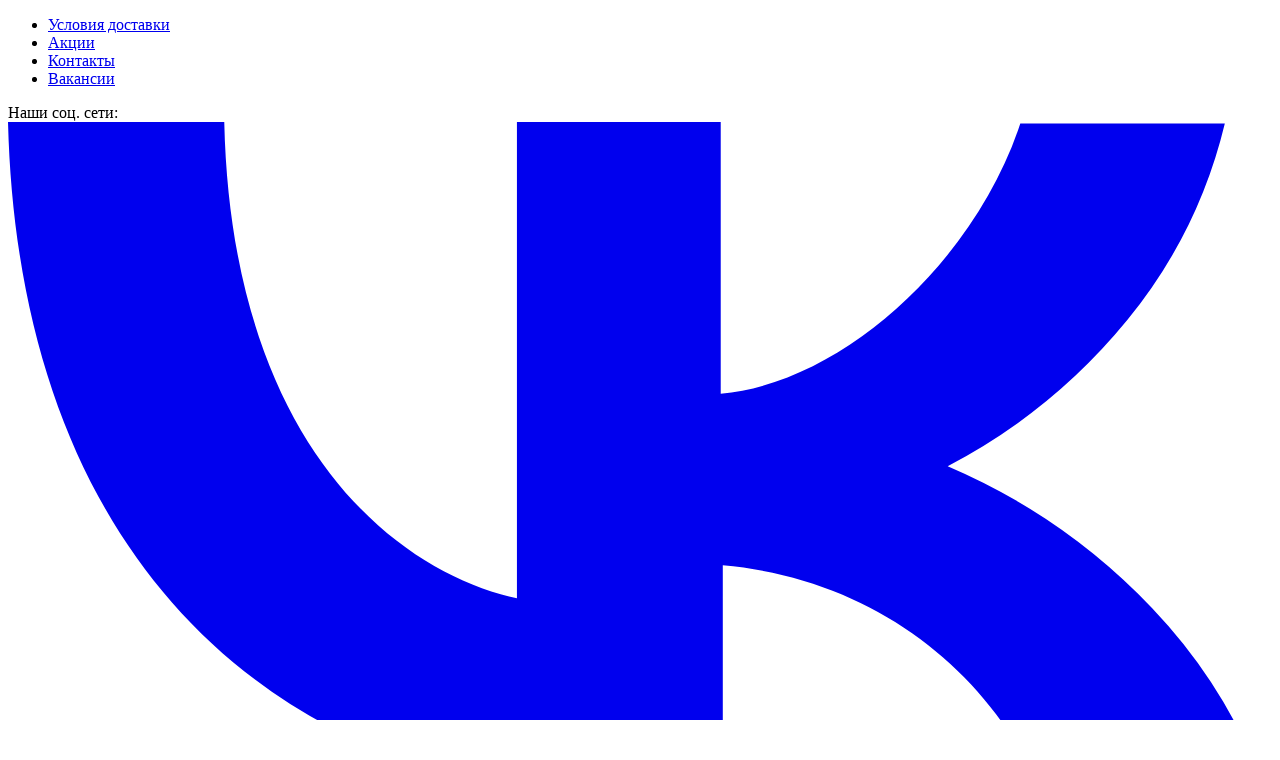

--- FILE ---
content_type: text/html;charset=utf-8
request_url: https://pepperspizza.ru/delivery
body_size: 124326
content:
<!DOCTYPE html><html  lang="ru"><head><meta charset="utf-8"><meta content="width=device-width, initial-scale=1, maximum-scale=1, shrink-to-fit=no" name="viewport"><title>Доставка еды в Калуге от Peppers Pizza</title><link rel="preconnect" href="https://cdn.arora.pro/n"><link rel="preconnect" href="https://nuxt.arora.pro/9600c95c-43fc-4d7f-9754-13667677e442/"><style id="root-styles-theme" type="text/css">:root {--FontFamilyMain: -apple-system, BlinkMacSystemFont, Roboto, 'Segoe UI', Tahoma, -apple-system, BlinkMacSystemFont, Roboto, 'Segoe UI', Tahoma, sans-serif;--FontFamilyHeading: -apple-system, BlinkMacSystemFont, Roboto, 'Segoe UI', Tahoma, sans-serif;--FontFamilyMenuGroups: -apple-system, BlinkMacSystemFont, Roboto, 'Segoe UI', Tahoma, sans-serif;color-scheme: light;--FooterBackgroundColor: #2F2F2F;--SmallBasketBackgroundColor: #CD2026;--BorderColor: #EBECED;--BodyTextColor: #4C4C4C;--HeaderBackgroundColor: #FCFCFC;--DiscountTimerWrapperBackgroundColor: #F2F2F2;--DiscountTimerColor: #FFF;--BorderColorLight: rgba(255,255,255,.08);--DiscountTimerBackgroundColor: #333;--LinkColor: #3D3D3D;--FormBackground: #F9F9FB;--PopupBackground: #FFF;--BodyBackground: #FFF;--BodyTextColorLight: #A3A3A3;--ProductCardBackground: #FFF;--BorderRadiusCard: 20px;--BorderRadiusInput: 7px;--BannersTextColor: #FEFEFE;--ErrorColor: #D92A40;--BorderRadiusButton: 4px;--BorderRadius: 8px;--OfferCartMessageTextColor: #4C4C4C;--PrimaryBackgroundColor: #CD2026;--SuccessColor: #1A8452;--SecondaryBackgroundColor: #58AF66;--WarningColor: #FDB453;--SecondaryColor: #FFFFFF;--PrimaryColor: #FFFFFF;--OfferCartMessageTextBackgroundColor: #FFF;--SearchHighlightBackgroundColor: #FDBD08;--BorderWidth: 1px;--HorizontalLineOpacity: 0.5;--Background: #F6F6F6;--BackgroundOpacity10: #F6F6F61A;--CardMeshShadow: rgba(54, 54, 54, 0.08);--Mono1000: #00000F;--Mono1000Opacity10: #00000F1A;--Mono1000Opacity50: #00000F80;--Mono1000Opacity80: #00000FCC;--Mono800: #333344;--Mono600: #666673;--Mono600Opacity60: #66667399;--Mono400: #9999A1;--Mono300: #CCCCD0;--Mono200: #D4D4D6;--Mono100: #E6E6E8;--Mono100Opacity50: #E6E6E880;--Mono100Opacity60: #E6E6E899;--Mono50: #F2F2F3;--Mono50Opacity70: #F2F2F3B3;--Mono0: #FFFFFF;--Mono0Opacity40: #FFFFFF66;--Mono0Opacity60: #FFFFFF99;--Mono0Opacity80: #FFFFFFCC;--BodyElementsBackgroundOpaq25: rgba(249, 249, 249, .25);--BodyElementsBackgroundOpaq90: rgba(249, 249, 249, .9);--PrimaryColorOpaq50: rgba(255, 255, 255, .5);--PopupBackgroundOpaque: rgba(255, 255, 255, 0);--PopupBackgroundDarken: #f9f9f9;--PrimaryBackgroundColorHover: hsl(358, 73%, 55%);--PrimaryBackgroundColorPressed: hsl(357, 85%, 41%);--PrimaryBackgroundOpacityColor: hsl(355, 58%, 94%);--PrimaryBackgroundOpacityColorHover: hsl(358, 55%, 87%);--SecondaryBackgroundColorHover: hsl(135, 34%, 52%);--SecondaryBackgroundColorPressed: hsl(130, 43%, 48%);--PrimaryBackgroundColorDarken35: #a51a1f;--PrimaryBackgroundColorDarken70: #701215;--PrimaryColorDarkest: #FFFFFF;--PrimaryBackgroundColorLighten35: #e0999a;--PrimaryBackgroundColorLighten70: #f1d6d6;--SecondaryBackgroundColorLighten70: #dbeadd;--DiscountTimerBackgroundColorDarken: #292929;--DiscountTimerColorDarken: #cecece;--DiscountTimerWrapperColor: #000000;--SmallBasketColor: #FFFFFF;--SmallBasketBackgroundColorDarken10: #c21e24;--SmallBasketBackgroundColorHover: hsl(358, 73%, 55%);--ProductCardColor: #000000;--ProductCardColorBright: #CD2026;--ProductCardOptionBackground: rgba(0, 0, 0, .1);--ProductCardOptionColor: #000000;--ProductCardOptionBorder: rgba(0, 0, 0, .1);--PopupColor: #000000;--TextSizeH1: 32px;--TextSizeH2: 24px;--TextSizeH3: 20.3px;--TextSizeMain: 14px;--TextSizeLabel: 10.5px;--MenuItemDescriptionLines: 2;--MenuItemDescriptionFullLines: 10;--ContainerWidth: 1280px;--ErrorForeColor: #FFFFFF;--ErrorBackgroundColor: #f8e5e6;--WarningForeColor: #000000;--SuccessForeColor: #FFFFFF;--FooterColor: #FFFFFF;--OptionsRollerBackground: #ffffff;--OptionsRollerColor: #000000;--HeaderColor: #000000;--SearchHighlightColor: #000000;--HeaderBackgroundColorContrast5: #f6f6f6;--HeaderBackgroundColorContrast10: #efefef;--OptionsBackground: rgba(0,0,0,0.05);--OptionsColor: #222;--ScrollColor: #C7C7C77F;--ScrollBackgroundColor: #F5F4F47F;--FloatShadow: rgba(0, 0, 0, .1);--SvgTriangle: url('data:image/svg+xml;charset=US-ASCII,%3Csvg%20xmlns%3D%22http%3A%2F%2Fwww.w3.org%2F2000%2Fsvg%22%20viewBox%3D%220%200%20320%20512%22%3E%3Cpath%20fill%3D%22%2300000F%22%20d%3D%22M31.3%20192h257.3c17.8%200%2026.7%2021.5%2014.1%2034.1L174.1%20354.8c-7.8%207.8-20.5%207.8-28.3%200L17.2%20226.1C4.6%20213.5%2013.5%20192%2031.3%20192z%22%2F%3E%3C%2Fsvg%3E');--SvgTriangleRotated: url('data:image/svg+xml;charset=US-ASCII,%3Csvg%20xmlns%3D%22http%3A%2F%2Fwww.w3.org%2F2000%2Fsvg%22%20viewBox%3D%220%200%20320%20512%22%3E%3Cpath%20fill%3D%22%2300000F%22%20d%3D%22M288.662%20352H31.338c-17.818%200-26.741-21.543-14.142-34.142l128.662-128.662c7.81-7.81%2020.474-7.81%2028.284%200l128.662%20128.662c12.6%2012.599%203.676%2034.142-14.142%2034.142z%22%2F%3E%3C%2Fsvg%3E');--ArrowPrev: url('data:image/svg+xml;charset=US-ASCII,%3Csvg%20width%3D%226%22%20height%3D%2214%22%20viewBox%3D%220%200%206%2014%22%20fill%3D%22none%22%20xmlns%3D%22http%3A%2F%2Fwww.w3.org%2F2000%2Fsvg%22%3E%0A%20%20%20%20%3Cpath%20d%3D%22M5%2013L1%207L5%201%22%20stroke%3D%22%23FFFFFF%22%20stroke-width%3D%222%22%20stroke-linecap%3D%22round%22%20stroke-linejoin%3D%22round%22%2F%3E%0A%20%20%20%20%3C%2Fsvg%3E');--ArrowNext: url('data:image/svg+xml;charset=US-ASCII,%3Csvg%20width%3D%226%22%20height%3D%2214%22%20viewBox%3D%220%200%206%2014%22%20fill%3D%22none%22%20xmlns%3D%22http%3A%2F%2Fwww.w3.org%2F2000%2Fsvg%22%3E%0A%20%20%20%20%3Cpath%20d%3D%22M1%201L5%207L1%2013%22%20stroke%3D%22%23FFFFFF%22%20stroke-width%3D%222%22%20stroke-linecap%3D%22round%22%20stroke-linejoin%3D%22round%22%2F%3E%0A%20%20%20%20%3C%2Fsvg%3E');--ArrowFilledPrev: url('data:image/svg+xml;charset=US-ASCII,%3Csvg%20width%3D%2228%22%20height%3D%2228%22%20viewBox%3D%220%200%2028%2028%22%20fill%3D%22none%22%20xmlns%3D%22http%3A%2F%2Fwww.w3.org%2F2000%2Fsvg%22%3E%0A%20%20%20%20%3Ccircle%20cx%3D%2214%22%20cy%3D%2214%22%20r%3D%2214%22%20fill%3D%22%2358AF66%22%2F%3E%0A%20%20%20%20%3Cpath%20d%3D%22M15%2020L11%2014L15%208%22%20stroke%3D%22%23FFFFFF%22%20stroke-width%3D%222%22%20stroke-linecap%3D%22round%22%20stroke-linejoin%3D%22round%22%2F%3E%0A%20%20%3C%2Fsvg%3E');--ArrowFilledNext: url('data:image/svg+xml;charset=US-ASCII,%3Csvg%20width%3D%2228%22%20height%3D%2228%22%20viewBox%3D%220%200%2028%2028%22%20fill%3D%22none%22%20xmlns%3D%22http%3A%2F%2Fwww.w3.org%2F2000%2Fsvg%22%3E%0A%20%20%20%20%3Cellipse%20cx%3D%2214%22%20cy%3D%2214%22%20rx%3D%2214%22%20ry%3D%2214%22%20transform%3D%22rotate%28-180%2014%2014%29%22%20fill%3D%22%2358AF66%22%2F%3E%0A%20%20%20%20%3Cpath%20d%3D%22M13%208L17%2014L13%2020%22%20stroke%3D%22%23FFFFFF%22%20stroke-width%3D%222%22%20stroke-linecap%3D%22round%22%20stroke-linejoin%3D%22round%22%2F%3E%0A%20%20%3C%2Fsvg%3E');--ArrowFilledBigPrev: url('data:image/svg+xml;charset=US-ASCII,%3Csvg%20width%3D%2244%22%20height%3D%2244%22%20viewBox%3D%220%200%2044%2044%22%20fill%3D%22none%22%20xmlns%3D%22http%3A%2F%2Fwww.w3.org%2F2000%2Fsvg%22%3E%0A%20%20%20%20%3Cellipse%20cx%3D%2220%22%20cy%3D%2220%22%20rx%3D%2220%22%20ry%3D%2220%22%20fill%3D%22%2358AF66%22%2F%3E%0A%20%20%20%20%3Cpath%20d%3D%22M22%2028L16%2020L22%2012%22%20stroke%3D%22%23FFFFFF%22%20stroke-width%3D%222%22%20stroke-linecap%3D%22round%22%20stroke-linejoin%3D%22round%22%2F%3E%0A%20%20%3C%2Fsvg%3E');--ArrowFilledBigNext: url('data:image/svg+xml;charset=US-ASCII,%3Csvg%20width%3D%2244%22%20height%3D%2244%22%20viewBox%3D%220%200%2044%2044%22%20fill%3D%22none%22%20xmlns%3D%22http%3A%2F%2Fwww.w3.org%2F2000%2Fsvg%22%3E%0A%20%20%20%20%3Cellipse%20cx%3D%2220%22%20cy%3D%2220%22%20rx%3D%2220%22%20ry%3D%2220%22%20fill%3D%22%2358AF66%22%2F%3E%0A%20%20%20%20%3Cpath%20d%3D%22M18%2012L24%2020L18%2028%22%20stroke%3D%22%23FFFFFF%22%20stroke-width%3D%222%22%20stroke-linecap%3D%22round%22%20stroke-linejoin%3D%22round%22%2F%3E%0A%20%20%3C%2Fsvg%3E');--HeaderBackgroundGradientLeft: linear-gradient(90deg, #FCFCFC 37.25%, rgba(252, 252, 252, .0) 100%);--HeaderBackgroundGradientRight: linear-gradient(270deg, #FCFCFC 37.25%, rgba(252, 252, 252, .0) 100%);--SvgWave: url("data:image/svg+xml;charset=UTF-8,%3csvg xmlns='http://www.w3.org/2000/svg' xmlns:xlink='http://www.w3.org/1999/xlink' version='1.1' x='0px' y='0px' viewBox='0 0 36.5 32.7' style='enable-background:new 0 0 36.5 32.7;' xml:space='preserve'%3e%3cpath fill='%23F2F2F2' d='M28.9,28.9c-2.6-3.1-4.1-7.1-6-10.8c-1.6-3.1-2.9-6.3-4.6-9.3c-2.7-5.2-8-8.6-13.9-8.8H0v32.7h36.3 C33.5,32.4,30.8,31.1,28.9,28.9z'/%3e%3c/svg%3e");}</style><link rel="stylesheet" href="https://nuxt.arora.pro/9600c95c-43fc-4d7f-9754-13667677e442/_nuxt/entry.B_xCvI75.css" crossorigin><link rel="stylesheet" href="https://nuxt.arora.pro/9600c95c-43fc-4d7f-9754-13667677e442/_nuxt/citySelector.fl2aHafN.css" crossorigin><link rel="stylesheet" href="https://nuxt.arora.pro/9600c95c-43fc-4d7f-9754-13667677e442/_nuxt/averageTimeUmbar.CMxgkOOL.css" crossorigin><link rel="stylesheet" href="https://nuxt.arora.pro/9600c95c-43fc-4d7f-9754-13667677e442/_nuxt/orderType.DERlu_hC.css" crossorigin><link rel="stylesheet" href="https://nuxt.arora.pro/9600c95c-43fc-4d7f-9754-13667677e442/_nuxt/uiOptionSlider.BID7HjLT.css" crossorigin><link rel="stylesheet" href="https://nuxt.arora.pro/9600c95c-43fc-4d7f-9754-13667677e442/_nuxt/skeleton.DlSjUEq8.css" crossorigin><link rel="stylesheet" href="https://nuxt.arora.pro/9600c95c-43fc-4d7f-9754-13667677e442/_nuxt/averageTimeBase.D4aL1gAo.css" crossorigin><link rel="stylesheet" href="https://nuxt.arora.pro/9600c95c-43fc-4d7f-9754-13667677e442/_nuxt/popover.DIBMfsx0.css" crossorigin><link rel="stylesheet" href="https://nuxt.arora.pro/9600c95c-43fc-4d7f-9754-13667677e442/_nuxt/qrCodeButton.Di_u8l9Q.css" crossorigin><link rel="stylesheet" href="https://nuxt.arora.pro/9600c95c-43fc-4d7f-9754-13667677e442/_nuxt/footerTrollshaws.B50XcTOD.css" crossorigin><link rel="stylesheet" href="https://nuxt.arora.pro/9600c95c-43fc-4d7f-9754-13667677e442/_nuxt/paymentCards.j0ajBqrZ.css" crossorigin><link rel="stylesheet" href="https://nuxt.arora.pro/9600c95c-43fc-4d7f-9754-13667677e442/_nuxt/footerExternalLinks.FFEq_4jH.css" crossorigin><link rel="stylesheet" href="https://nuxt.arora.pro/9600c95c-43fc-4d7f-9754-13667677e442/_nuxt/delivery.9j6N6GXb.css" crossorigin><link rel="stylesheet" href="https://nuxt.arora.pro/9600c95c-43fc-4d7f-9754-13667677e442/_nuxt/pageTitle.kripEe2n.css" crossorigin><link rel="stylesheet" href="https://nuxt.arora.pro/9600c95c-43fc-4d7f-9754-13667677e442/_nuxt/cardsFlexMesh.CqMd3Poo.css" crossorigin><link rel="stylesheet" href="https://nuxt.arora.pro/9600c95c-43fc-4d7f-9754-13667677e442/_nuxt/popoverDropdown.DoBvjJVd.css" crossorigin><link rel="stylesheet" href="https://nuxt.arora.pro/9600c95c-43fc-4d7f-9754-13667677e442/_nuxt/yandexMapsPolygonCommon.vW53GmwC.css" crossorigin><link rel="stylesheet" href="https://nuxt.arora.pro/9600c95c-43fc-4d7f-9754-13667677e442/_nuxt/mapsConnector.BGWXe1tQ.css" crossorigin><link rel="stylesheet" href="https://nuxt.arora.pro/9600c95c-43fc-4d7f-9754-13667677e442/_nuxt/AroraCarousel.9EkYpnSu.css" crossorigin><link rel="stylesheet" href="https://nuxt.arora.pro/9600c95c-43fc-4d7f-9754-13667677e442/_nuxt/smallBasket.vhnJLL--.css" crossorigin><link rel="stylesheet" href="https://nuxt.arora.pro/9600c95c-43fc-4d7f-9754-13667677e442/_nuxt/basketButtonPage.5m4eR5EV.css" crossorigin><link rel="stylesheet" href="https://nuxt.arora.pro/9600c95c-43fc-4d7f-9754-13667677e442/_nuxt/giftsRanged.CQidBFTf.css" crossorigin><link rel="stylesheet" href="https://nuxt.arora.pro/9600c95c-43fc-4d7f-9754-13667677e442/_nuxt/progressBar.Lb9T12_6.css" crossorigin><link rel="stylesheet" href="https://nuxt.arora.pro/9600c95c-43fc-4d7f-9754-13667677e442/_nuxt/productPrice.BJM-XB38.css" crossorigin><link rel="stylesheet" href="https://nuxt.arora.pro/9600c95c-43fc-4d7f-9754-13667677e442/_nuxt/uiStepper.GwizG2m4.css" crossorigin><link rel="stylesheet" href="https://nuxt.arora.pro/9600c95c-43fc-4d7f-9754-13667677e442/_nuxt/birthdayGiftSelect.BeGxhy2w.css" crossorigin><link rel="stylesheet" href="https://nuxt.arora.pro/9600c95c-43fc-4d7f-9754-13667677e442/_nuxt/extraProducts.CV5QczFT.css" crossorigin><link rel="stylesheet" href="https://nuxt.arora.pro/9600c95c-43fc-4d7f-9754-13667677e442/_nuxt/promoCode.DFcroE6T.css" crossorigin><link rel="modulepreload" as="script" crossorigin href="https://nuxt.arora.pro/9600c95c-43fc-4d7f-9754-13667677e442/_nuxt/entry.js"><link rel="modulepreload" as="script" crossorigin href="https://nuxt.arora.pro/9600c95c-43fc-4d7f-9754-13667677e442/_nuxt/FT6sx4er.js"><link rel="modulepreload" as="script" crossorigin href="https://nuxt.arora.pro/9600c95c-43fc-4d7f-9754-13667677e442/_nuxt/DWHrUX4p.js"><link rel="modulepreload" as="script" crossorigin href="https://nuxt.arora.pro/9600c95c-43fc-4d7f-9754-13667677e442/_nuxt/Bk5uzCve.js"><link rel="modulepreload" as="script" crossorigin href="https://nuxt.arora.pro/9600c95c-43fc-4d7f-9754-13667677e442/_nuxt/liMzO6_1.js"><link rel="modulepreload" as="script" crossorigin href="https://nuxt.arora.pro/9600c95c-43fc-4d7f-9754-13667677e442/_nuxt/lh5y-R7b.js"><link rel="modulepreload" as="script" crossorigin href="https://nuxt.arora.pro/9600c95c-43fc-4d7f-9754-13667677e442/_nuxt/Cjl8WR90.js"><link rel="modulepreload" as="script" crossorigin href="https://nuxt.arora.pro/9600c95c-43fc-4d7f-9754-13667677e442/_nuxt/Ck8t-RgO.js"><link rel="modulepreload" as="script" crossorigin href="https://nuxt.arora.pro/9600c95c-43fc-4d7f-9754-13667677e442/_nuxt/D-Jl4x_w.js"><link rel="modulepreload" as="script" crossorigin href="https://nuxt.arora.pro/9600c95c-43fc-4d7f-9754-13667677e442/_nuxt/MjZw_8H0.js"><link rel="modulepreload" as="script" crossorigin href="https://nuxt.arora.pro/9600c95c-43fc-4d7f-9754-13667677e442/_nuxt/DMrfJwLT.js"><link rel="modulepreload" as="script" crossorigin href="https://nuxt.arora.pro/9600c95c-43fc-4d7f-9754-13667677e442/_nuxt/yaIMOqyG.js"><link rel="modulepreload" as="script" crossorigin href="https://nuxt.arora.pro/9600c95c-43fc-4d7f-9754-13667677e442/_nuxt/D0gTz-EG.js"><link rel="modulepreload" as="script" crossorigin href="https://nuxt.arora.pro/9600c95c-43fc-4d7f-9754-13667677e442/_nuxt/B1r7YJp_.js"><link rel="modulepreload" as="script" crossorigin href="https://nuxt.arora.pro/9600c95c-43fc-4d7f-9754-13667677e442/_nuxt/BFhjqo5U.js"><link rel="modulepreload" as="script" crossorigin href="https://nuxt.arora.pro/9600c95c-43fc-4d7f-9754-13667677e442/_nuxt/-ugRvUUd.js"><link rel="modulepreload" as="script" crossorigin href="https://nuxt.arora.pro/9600c95c-43fc-4d7f-9754-13667677e442/_nuxt/BGtRVA1_.js"><link rel="modulepreload" as="script" crossorigin href="https://nuxt.arora.pro/9600c95c-43fc-4d7f-9754-13667677e442/_nuxt/mqH9H--b.js"><link rel="modulepreload" as="script" crossorigin href="https://nuxt.arora.pro/9600c95c-43fc-4d7f-9754-13667677e442/_nuxt/D8i6Ln_E.js"><link rel="modulepreload" as="script" crossorigin href="https://nuxt.arora.pro/9600c95c-43fc-4d7f-9754-13667677e442/_nuxt/DNpU9xgV.js"><link rel="modulepreload" as="script" crossorigin href="https://nuxt.arora.pro/9600c95c-43fc-4d7f-9754-13667677e442/_nuxt/n5CCjRfJ.js"><link rel="modulepreload" as="script" crossorigin href="https://nuxt.arora.pro/9600c95c-43fc-4d7f-9754-13667677e442/_nuxt/wDXBRIRk.js"><link rel="modulepreload" as="script" crossorigin href="https://nuxt.arora.pro/9600c95c-43fc-4d7f-9754-13667677e442/_nuxt/RFc-Ys8q.js"><link rel="modulepreload" as="script" crossorigin href="https://nuxt.arora.pro/9600c95c-43fc-4d7f-9754-13667677e442/_nuxt/Bwop2wO1.js"><link rel="modulepreload" as="script" crossorigin href="https://nuxt.arora.pro/9600c95c-43fc-4d7f-9754-13667677e442/_nuxt/A-ZOL0SE.js"><link rel="modulepreload" as="script" crossorigin href="https://nuxt.arora.pro/9600c95c-43fc-4d7f-9754-13667677e442/_nuxt/D0qV53vB.js"><link rel="modulepreload" as="script" crossorigin href="https://nuxt.arora.pro/9600c95c-43fc-4d7f-9754-13667677e442/_nuxt/DETbkaAk.js"><link rel="modulepreload" as="script" crossorigin href="https://nuxt.arora.pro/9600c95c-43fc-4d7f-9754-13667677e442/_nuxt/DLVjbyT3.js"><link rel="modulepreload" as="script" crossorigin href="https://nuxt.arora.pro/9600c95c-43fc-4d7f-9754-13667677e442/_nuxt/CX4H2ykA.js"><link rel="modulepreload" as="script" crossorigin href="https://nuxt.arora.pro/9600c95c-43fc-4d7f-9754-13667677e442/_nuxt/BzGdE09-.js"><link rel="modulepreload" as="script" crossorigin href="https://nuxt.arora.pro/9600c95c-43fc-4d7f-9754-13667677e442/_nuxt/DSL3Lcjd.js"><link rel="modulepreload" as="script" crossorigin href="https://nuxt.arora.pro/9600c95c-43fc-4d7f-9754-13667677e442/_nuxt/8iK7aTaO.js"><link rel="modulepreload" as="script" crossorigin href="https://nuxt.arora.pro/9600c95c-43fc-4d7f-9754-13667677e442/_nuxt/Dcx_fce7.js"><link rel="modulepreload" as="script" crossorigin href="https://nuxt.arora.pro/9600c95c-43fc-4d7f-9754-13667677e442/_nuxt/BTlnBo5j.js"><link rel="modulepreload" as="script" crossorigin href="https://nuxt.arora.pro/9600c95c-43fc-4d7f-9754-13667677e442/_nuxt/BLe8jc4Q.js"><link rel="modulepreload" as="script" crossorigin href="https://nuxt.arora.pro/9600c95c-43fc-4d7f-9754-13667677e442/_nuxt/DKBJd8p9.js"><link rel="modulepreload" as="script" crossorigin href="https://nuxt.arora.pro/9600c95c-43fc-4d7f-9754-13667677e442/_nuxt/DvtfP1z8.js"><link rel="modulepreload" as="script" crossorigin href="https://nuxt.arora.pro/9600c95c-43fc-4d7f-9754-13667677e442/_nuxt/BpWBv1og.js"><link rel="modulepreload" as="script" crossorigin href="https://nuxt.arora.pro/9600c95c-43fc-4d7f-9754-13667677e442/_nuxt/-Ip-tV_g.js"><link rel="modulepreload" as="script" crossorigin href="https://nuxt.arora.pro/9600c95c-43fc-4d7f-9754-13667677e442/_nuxt/Czl5Re1u.js"><link rel="prefetch" as="script" crossorigin href="https://nuxt.arora.pro/9600c95c-43fc-4d7f-9754-13667677e442/_nuxt/D-3p8HRG.js"><link rel="prefetch" as="script" crossorigin href="https://nuxt.arora.pro/9600c95c-43fc-4d7f-9754-13667677e442/_nuxt/9V8Rdgz4.js"><link rel="prefetch" as="style" crossorigin href="https://nuxt.arora.pro/9600c95c-43fc-4d7f-9754-13667677e442/_nuxt/sidebar.BFKec77f.css"><link rel="prefetch" as="style" crossorigin href="https://nuxt.arora.pro/9600c95c-43fc-4d7f-9754-13667677e442/_nuxt/summaryPage.D8n0NWPn.css"><link rel="prefetch" as="style" crossorigin href="https://nuxt.arora.pro/9600c95c-43fc-4d7f-9754-13667677e442/_nuxt/itemCardSliderVertical.cjsUvW3r.css"><link rel="prefetch" as="style" crossorigin href="https://nuxt.arora.pro/9600c95c-43fc-4d7f-9754-13667677e442/_nuxt/addToCartButton.Bd50Q_1B.css"><link rel="prefetch" as="style" crossorigin href="https://nuxt.arora.pro/9600c95c-43fc-4d7f-9754-13667677e442/_nuxt/uiSwitch.WLsZG4-c.css"><link rel="prefetch" as="script" crossorigin href="https://nuxt.arora.pro/9600c95c-43fc-4d7f-9754-13667677e442/_nuxt/BdQKbKqQ.js"><link rel="prefetch" as="script" crossorigin href="https://nuxt.arora.pro/9600c95c-43fc-4d7f-9754-13667677e442/_nuxt/B1bmuSF5.js"><link rel="prefetch" as="script" crossorigin href="https://nuxt.arora.pro/9600c95c-43fc-4d7f-9754-13667677e442/_nuxt/DdRUJN21.js"><link rel="prefetch" as="script" crossorigin href="https://nuxt.arora.pro/9600c95c-43fc-4d7f-9754-13667677e442/_nuxt/BoYOYpwB.js"><link rel="prefetch" as="script" crossorigin href="https://nuxt.arora.pro/9600c95c-43fc-4d7f-9754-13667677e442/_nuxt/C4Yr-wOU.js"><link rel="prefetch" as="script" crossorigin href="https://nuxt.arora.pro/9600c95c-43fc-4d7f-9754-13667677e442/_nuxt/DoEmU99v.js"><link rel="prefetch" as="script" crossorigin href="https://nuxt.arora.pro/9600c95c-43fc-4d7f-9754-13667677e442/_nuxt/eUKRlbQn.js"><link rel="prefetch" as="script" crossorigin href="https://nuxt.arora.pro/9600c95c-43fc-4d7f-9754-13667677e442/_nuxt/XkuRoyPg.js"><link rel="prefetch" as="script" crossorigin href="https://nuxt.arora.pro/9600c95c-43fc-4d7f-9754-13667677e442/_nuxt/D9giOE40.js"><link rel="prefetch" as="script" crossorigin href="https://nuxt.arora.pro/9600c95c-43fc-4d7f-9754-13667677e442/_nuxt/DzcaaQ8y.js"><link rel="prefetch" as="style" crossorigin href="https://nuxt.arora.pro/9600c95c-43fc-4d7f-9754-13667677e442/_nuxt/averageTimeWold.xNAC5Bzs.css"><link rel="prefetch" as="script" crossorigin href="https://nuxt.arora.pro/9600c95c-43fc-4d7f-9754-13667677e442/_nuxt/gd53GXin.js"><link rel="prefetch" as="style" crossorigin href="https://nuxt.arora.pro/9600c95c-43fc-4d7f-9754-13667677e442/_nuxt/mobileAppInvitation.BTsQPOjF.css"><link rel="prefetch" as="script" crossorigin href="https://nuxt.arora.pro/9600c95c-43fc-4d7f-9754-13667677e442/_nuxt/D0BIRqBe.js"><link rel="prefetch" as="style" crossorigin href="https://nuxt.arora.pro/9600c95c-43fc-4d7f-9754-13667677e442/_nuxt/footerWestfold.kph-KpS4.css"><link rel="prefetch" as="script" crossorigin href="https://nuxt.arora.pro/9600c95c-43fc-4d7f-9754-13667677e442/_nuxt/qck0_P7s.js"><link rel="prefetch" as="style" crossorigin href="https://nuxt.arora.pro/9600c95c-43fc-4d7f-9754-13667677e442/_nuxt/footerFarthingStone.liax_y2X.css"><link rel="prefetch" as="script" crossorigin href="https://nuxt.arora.pro/9600c95c-43fc-4d7f-9754-13667677e442/_nuxt/C8VmYHs2.js"><link rel="prefetch" as="script" crossorigin href="https://nuxt.arora.pro/9600c95c-43fc-4d7f-9754-13667677e442/_nuxt/DJj3AoSD.js"><link rel="prefetch" as="style" crossorigin href="https://nuxt.arora.pro/9600c95c-43fc-4d7f-9754-13667677e442/_nuxt/footerSouthfarthing.D4LO6u5t.css"><link rel="prefetch" as="script" crossorigin href="https://nuxt.arora.pro/9600c95c-43fc-4d7f-9754-13667677e442/_nuxt/CQqmrS4y.js"><link rel="prefetch" as="style" crossorigin href="https://nuxt.arora.pro/9600c95c-43fc-4d7f-9754-13667677e442/_nuxt/mobileNavigationPage.1Mj7Je88.css"><link rel="prefetch" as="script" crossorigin href="https://nuxt.arora.pro/9600c95c-43fc-4d7f-9754-13667677e442/_nuxt/CEnULl-C.js"><link rel="prefetch" as="style" crossorigin href="https://nuxt.arora.pro/9600c95c-43fc-4d7f-9754-13667677e442/_nuxt/observer.DkBQKXDD.css"><link rel="prefetch" as="script" crossorigin href="https://nuxt.arora.pro/9600c95c-43fc-4d7f-9754-13667677e442/_nuxt/D6kcFht7.js"><link rel="prefetch" as="style" crossorigin href="https://nuxt.arora.pro/9600c95c-43fc-4d7f-9754-13667677e442/_nuxt/general.CtEySOAc.css"><link rel="prefetch" as="style" crossorigin href="https://nuxt.arora.pro/9600c95c-43fc-4d7f-9754-13667677e442/_nuxt/progressBarRadial.CQTmMxNc.css"><link rel="prefetch" as="script" crossorigin href="https://nuxt.arora.pro/9600c95c-43fc-4d7f-9754-13667677e442/_nuxt/B1G0Ye6c.js"><link rel="prefetch" as="script" crossorigin href="https://nuxt.arora.pro/9600c95c-43fc-4d7f-9754-13667677e442/_nuxt/kMTqTqWk.js"><link rel="prefetch" as="style" crossorigin href="https://nuxt.arora.pro/9600c95c-43fc-4d7f-9754-13667677e442/_nuxt/addressSelector.DN2R8Llo.css"><link rel="prefetch" as="script" crossorigin href="https://nuxt.arora.pro/9600c95c-43fc-4d7f-9754-13667677e442/_nuxt/CbUyYYnI.js"><link rel="prefetch" as="script" crossorigin href="https://nuxt.arora.pro/9600c95c-43fc-4d7f-9754-13667677e442/_nuxt/dBdXHmFR.js"><link rel="prefetch" as="script" crossorigin href="https://nuxt.arora.pro/9600c95c-43fc-4d7f-9754-13667677e442/_nuxt/DhdFQ2K1.js"><link rel="prefetch" as="script" crossorigin href="https://nuxt.arora.pro/9600c95c-43fc-4d7f-9754-13667677e442/_nuxt/C0JOa-10.js"><link rel="prefetch" as="script" crossorigin href="https://nuxt.arora.pro/9600c95c-43fc-4d7f-9754-13667677e442/_nuxt/Ck01tMwl.js"><link rel="prefetch" as="script" crossorigin href="https://nuxt.arora.pro/9600c95c-43fc-4d7f-9754-13667677e442/_nuxt/C1Neh_hs.js"><meta content="utf-8" name="charset"><meta content="P1001.903" name="website-version-satellite"><meta content="no-cache" name="cache-control"><meta content="ARORA" name="creator"><link id="canonical" rel="canonical"><meta name="description" content="Peppers Pizza — сделайте заказ еды от 455 рублей и мы доставим вашу еду на дом быстро, а самое главное совершенно бесплатно."><meta name="format-detection" content="telephone=no"><meta property="og:description" content="Peppers Pizza — сделайте заказ еды от 455 рублей и мы доставим вашу еду на дом быстро, а самое главное совершенно бесплатно."><meta property="og:image" content="//pepperspizza.ru/upload/2b70575c-d540-4719-8b64-21b5b42ddca5/file_manager/pepperspizza.ru/theme/popup-mob.jpg"><meta property="og:image:alt" content="Доставка еды в Калуге от Peppers Pizza"><meta property="og:image:type" content="image/jpeg"><meta property="og:locale" content="ru_RU"><meta property="og:site_name" content="https://pepperspizza.ru"><meta property="og:title" content="Доставка еды в Калуге от Peppers Pizza"><meta property="og:type" content="website"><meta property="og:url" content="https://pepperspizza.ru/delivery"><meta name="twitter:description" content="Peppers Pizza — сделайте заказ еды от 455 рублей и мы доставим вашу еду на дом быстро, а самое главное совершенно бесплатно."><meta name="twitter:image" content="//pepperspizza.ru/upload/2b70575c-d540-4719-8b64-21b5b42ddca5/file_manager/pepperspizza.ru/theme/popup-mob.jpg"><meta name="twitter:image:alt" content="Доставка еды в Калуге от Peppers Pizza"><meta name="twitter:image:type" content="image/jpeg"><meta name="twitter:title" content="Доставка еды в Калуге от Peppers Pizza"><link rel="icon" href="//pepperspizza.ru/upload/2b70575c-d540-4719-8b64-21b5b42ddca5/file_manager/pepperspizza.ru/theme/favicon.png"><script type="module" src="https://nuxt.arora.pro/9600c95c-43fc-4d7f-9754-13667677e442/_nuxt/entry.js" crossorigin></script><meta name="sentry-trace" content="6b4310335b48e8b2b075d46fd970ea2c-1bc919d7696d73af-1"/>
<meta name="baggage" content="sentry-environment=production,sentry-release=P1001.903,sentry-public_key=c7e92542db94eebd3d265ec9c7e5b3de,sentry-trace_id=6b4310335b48e8b2b075d46fd970ea2c,sentry-transaction=GET%20%2Fdelivery,sentry-sampled=true,sentry-sample_rand=0.5522507300580004,sentry-sample_rate=1"/>
  <script>
    window.__restId__ = 'f64da9e1-8113-4354-aaf3-a4d676f926b3';
    window.__lang__ = 'ru';
    window.__requestId__ = '896700ad-adb0-4588-8df7-b7955b076c6b';
    window.__node__ = {
      i: '000080fe-0021-0004-be9a-7b2c54f5f9b8',
      p: '9102',
      s: '9600c95c-43fc-4d7f-9754-13667677e442',
      v: 'P1001.903'
    }
  </script>

  <script>
    window.YandexRotorSettings = { WaiterEnabled: true }
  </script>

  <script id="arora-metrics">
    window.startTime = Date.now();
    document.addEventListener("DOMContentLoaded", () => {
      navigator.sendBeacon('https://satellite.arora.pro/back/9600c95c-43fc-4d7f-9754-13667677e442/api/event-time?type=dom-load&time=' + (Date.now() - window.startTime));
    }, { once: true });
    window.addEventListener("load", () => {
      navigator.sendBeacon('https://satellite.arora.pro/back/9600c95c-43fc-4d7f-9754-13667677e442/api/event-time?type=window-load&time=' + (Date.now() - window.startTime));
    }, { once: true });
  </script>
<!-- Yandex.Metrika counter -->
<script type="text/javascript" >
   (function(m,e,t,r,i,k,a){m[i]=m[i]||function(){(m[i].a=m[i].a||[]).push(arguments)};
   m[i].l=1*new Date();
   for (var j = 0; j < document.scripts.length; j++) {if (document.scripts[j].src === r) { return; }}
   k=e.createElement(t),a=e.getElementsByTagName(t)[0],k.async=1,k.src=r,a.parentNode.insertBefore(k,a)})
   (window, document, "script", "https://mc.yandex.ru/metrika/tag.js", "ym");

   ym(55477873, "init", {
        clickmap:true,
        trackLinks:true,
        accurateTrackBounce:true,
        webvisor:true,
        ecommerce:"dataLayer"
   });
</script>
<noscript><div><img src="https://mc.yandex.ru/watch/55477873" style="position:absolute; left:-9999px;" alt="" /></div></noscript>
<!-- /Yandex.Metrika counter -->

<script type="text/javascript">!function(){var t=document.createElement("script");t.type="text/javascript",t.async=!0,t.src="https://vk.com/js/api/openapi.js?169",t.onload=function(){VK.Retargeting.Init("VK-RTRG-977902-edv0J"),VK.Retargeting.Hit()},document.head.appendChild(t)}();</script><noscript><img src="https://vk.com/rtrg?p=VK-RTRG-977902-edv0J" style="position:fixed; left:-999px;" alt=""/></noscript>

<script>
!function (w, d, t) {
  w.TiktokAnalyticsObject=t;var ttq=w[t]=w[t]||[];ttq.methods=["page","track","identify","instances","debug","on","off","once","ready","alias","group","enableCookie","disableCookie"],ttq.setAndDefer=function(t,e){t[e]=function(){t.push([e].concat(Array.prototype.slice.call(arguments,0)))}};for(var i=0;i<ttq.methods.length;i++)ttq.setAndDefer(ttq,ttq.methods[i]);ttq.instance=function(t){for(var e=ttq._i[t]||[],n=0;n<ttq.methods.length;n++)ttq.setAndDefer(e,ttq.methods[n]);return e},ttq.load=function(e,n){var i="https://analytics.tiktok.com/i18n/pixel/events.js";ttq._i=ttq._i||{},ttq._i[e]=[],ttq._i[e]._u=i,ttq._t=ttq._t||{},ttq._t[e]=+new Date,ttq._o=ttq._o||{},ttq._o[e]=n||{};var o=document.createElement("script");o.type="text/javascript",o.async=!0,o.src=i+"?sdkid="+e+"&lib="+t;var a=document.getElementsByTagName("script")[0];a.parentNode.insertBefore(o,a)};


  ttq.load('C0MHEVD2BAPH375FK82G');
  ttq.page();
}(window, document, 'ttq');
</script>
  
  
<!-- Top.Mail.Ru counter -->
<script type="text/javascript">
var _tmr = window._tmr || (window._tmr = []);
_tmr.push({id: "3313664", type: "pageView", start: (new Date()).getTime()});
(function (d, w, id) {
  if (d.getElementById(id)) return;
  var ts = d.createElement("script"); ts.type = "text/javascript"; ts.async = true; ts.id = id;
  ts.src = "https://top-fwz1.mail.ru/js/code.js";
  var f = function () {var s = d.getElementsByTagName("script")[0]; s.parentNode.insertBefore(ts, s);};
  if (w.opera == "[object Opera]") { d.addEventListener("DOMContentLoaded", f, false); } else { f(); }
})(document, window, "tmr-code");
</script>
<noscript><div><img src="https://top-fwz1.mail.ru/counter?id=3313664;js=na" style="position:absolute;left:-9999px;" alt="Top.Mail.Ru" /></div></noscript>


  <!-- /Top.Mail.Ru counter -->
<script type="text/javascript">!function(){var t=document.createElement("script");t.type="text/javascript",t.async=!0,t.src='https://vk.com/js/api/openapi.js?169',t.onload=function(){VK.Retargeting.Init("VK-RTRG-1810577-2N4Ec"),VK.Retargeting.Hit()},document.head.appendChild(t)}();</script><noscript><img src="https://vk.com/rtrg?p=VK-RTRG-1810577-2N4Ec" style="position:fixed; left:-999px;" alt=""/></noscript>  </head><body><div id="__nuxt"><!--[--><!--[--><!--[--><!----><!----><!--]--><!----><!----><!--]--><!--[--><!----><header id="Umbar" class=""><!--[--><div></div><div class="v-header"><div class="v-container"><div class="v-header-custom-links--umbar v-row v-header-custom-links v-align-items-baseline"><nav class="v-col-7 v-col-lg-6 v-col-xl-7 v-col-xxl-8 v-overflow-hidden"><nav class="v-overflow-nav"><div class="v-overflow-nav__toggle" style="display:none;"><div class="v-overflow-nav__popover" theme="default" placement="bottom-end"></div></div><ul class="v-overflow-nav__visible-list"><!--[--><li class="v-overflow-nav__visible-item"><!--[--><div class="v-header-custom-links--single"><a aria-current="page" href="/delivery" class="v-font-weight-600 router-link-exact-active v-link" aria-label="Условия доставки"><!--[--><span>Условия доставки</span><!--]--></a><!----></div><!--]--></li><li class="v-overflow-nav__visible-item"><!--[--><div class="v-header-custom-links--single"><a href="/actions" class="v-link" aria-label="Акции"><!--[--><span>Акции</span><!--]--></a><!----></div><!--]--></li><li class="v-overflow-nav__visible-item"><!--[--><div class="v-header-custom-links--single"><a href="/contacts" class="v-link" aria-label="Контакты"><!--[--><span>Контакты</span><!--]--></a><!----></div><!--]--></li><li class="v-overflow-nav__visible-item"><!--[--><div class="v-header-custom-links--single"><a href="/vacancy" class="v-link" aria-label="Вакансии"><!--[--><span>Вакансии</span><!--]--></a><!----></div><!--]--></li><!--]--></ul></nav></nav><div class="v-header-umbar-social v-col-5 v-col-lg-6 v-col-xl-5 v-col-xxl-4 v-d-flex v-flex-row v-flex-end v-align-items-center"><!--[--><div class="v-social-text-about v-d-flex v-mb-xs v-mr-xs">Наши соц. сети:</div><div class="v-social-networks"><!--[--><a href="https://vk.com/pepperspizza" rel="nofollow" target="_blank" aria-label="Vk" class="v-social-network v-social-network--size-32 v-social-network--theme-secondary-inverse v-social-network-vk"><!--[--><svg xmlns="http://www.w3.org/2000/svg" fill="none" class="i-514640003__v-social-network-icon" viewBox="7 12 22 12"><path fill="currentColor" d="M18.986 23.974C11.476 23.974 7.192 19.48 7 12h3.764c.125 5.493 2.9 7.815 5.094 8.296V12h3.547v4.734c2.17-.204 4.447-2.36 5.214-4.708h3.56a8.58 8.58 0 0 1-1.698 3.424 10.04 10.04 0 0 1-3.126 2.545 10.728 10.728 0 0 1 3.56 2.473A9.1 9.1 0 0 1 29 24h-3.877c-.84-2.276-2.925-4.038-5.682-4.279V24l-.455-.026Z"></path></svg><!--]--></a><a href="https://t.me/pepperspizza_klg_bot" rel="nofollow" target="_blank" aria-label="Telegram" class="v-social-network v-social-network--size-32 v-social-network--theme-secondary-inverse v-social-network-telegram"><!--[--><svg xmlns="http://www.w3.org/2000/svg" fill="none" class="i-19634615__v-social-network-icon" viewBox="7 11 19 16"><path fill="currentColor" d="M8.286 17.878c5.845-2.603 13.38-5.772 14.45-6.215 2.737-1.145 3.582-.93 3.162 1.618-.304 1.846-1.173 7.884-1.86 11.656-.414 2.234-1.332 2.499-2.786 1.532-.693-.467-4.208-2.812-4.993-3.372-.784-.56-1.654-1.108-.45-2.302.426-.424 3.235-3.138 5.43-5.255a.335.335 0 0 0-.183-.55.326.326 0 0 0-.224.039l-7.547 5.09a3.008 3.008 0 0 1-2.9.394c-1.022-.296-2.026-.653-2.433-.788-1.484-.524-1.125-1.194.334-1.847Z"></path></svg><!--]--></a><!--]--></div><!--]--></div></div></div></div><!--]--><div class="v-header v-container"><div class="v-row v-align-items-center v-py-sm"><div class="v-col-2 v-header-logo"><a href="/" class="v-link" aria-label="Домашняя страница"><!--[--><picture class="v-img-fluid" style=""><source srcset="https://cdn.arora.pro/n/upload/2b70575c-d540-4719-8b64-21b5b42ddca5/file_manager\theme\LOGO_NY.png?webp" type="image/webp"><source srcset="https://cdn.arora.pro/n/upload/2b70575c-d540-4719-8b64-21b5b42ddca5/file_manager\theme\LOGO_NY.png?avif" type="image/avif"><img alt="Домашняя страница" loading="lazy" src="https://cdn.arora.pro/n/upload/2b70575c-d540-4719-8b64-21b5b42ddca5/file_manager\theme\LOGO_NY.png?png" class="v-img-fluid__element"></picture><!--]--></a></div><div class="v-col-4 v-col-md-3"><div class="v-w-100 v-d-flex v-flex-column"><div class="v-current-rest"><svg xmlns="http://www.w3.org/2000/svg" fill="none" viewBox="0 0 24 24" class="v-ui-icon v-ui-icon-color--currentColor v-ui-icon-size--24"><mask id="i1905767036__a" width="24" height="24" x="0" y="0" maskUnits="userSpaceOnUse" style="mask-type:alpha;"><path fill="#000" d="M0 0h24v24H0z"></path></mask><g mask="url(#i1905767036__a)"><path fill="currentColor" d="M12.002 11.865c.497 0 .923-.177 1.276-.531.353-.354.53-.78.53-1.278s-.177-.923-.532-1.276A1.745 1.745 0 0 0 12 8.25c-.498 0-.924.177-1.277.531-.353.355-.53.78-.53 1.278s.178.923.532 1.277c.354.353.78.53 1.278.53ZM12 21.51C9.484 19.329 7.596 17.3 6.34 15.42c-1.258-1.878-1.887-3.602-1.887-5.173 0-2.308.747-4.176 2.24-5.605C8.185 3.214 9.954 2.5 12 2.5s3.816.714 5.309 2.143c1.493 1.43 2.24 3.297 2.24 5.605 0 1.57-.63 3.295-1.887 5.173C16.404 17.3 14.517 19.33 12 21.51Z"></path></g></svg><span class="v-current-rest-your-city">Ваш город</span><div class="v-current-rest-name v-one-city"><span class="v-current-rest-text"></span></div></div><!----></div></div><div class="v-col-3"><div class="v-d-flex v-flex-column"><!----><template><!----></template></div></div><div class="v-col-5 v-col-md-4 v-d-flex v-flex-column"><div class="v-w-100 v-d-flex v-flex-row v-justify-content-end"><div class="v-mr-sm v-mb-xs"><button class="v-ripple-button v-btn v-btn-header-qr-code v-btn-header-qr-code__Umbar v-align-items-center" aria-label="Наше приложение"><!--[--><!--[--><div class="v-btn-header-qr-code--icon"><svg fill="none" height="20" viewbox="0 0 20 20" width="20" xmlns="http://www.w3.org/2000/svg"><g id="qr-code"><path id="Vector" d="M5.83333 2.5H3.33333C2.8731 2.5 2.5 2.8731 2.5 3.33333V5.83333C2.5 6.29357 2.8731 6.66667 3.33333 6.66667H5.83333C6.29357 6.66667 6.66667 6.29357 6.66667 5.83333V3.33333C6.66667 2.8731 6.29357 2.5 5.83333 2.5Z" stroke="currentColor" stroke-linecap="round" stroke-linejoin="round" stroke-width="2"></path><path id="Vector_2" d="M16.6663 2.5H14.1663C13.7061 2.5 13.333 2.8731 13.333 3.33333V5.83333C13.333 6.29357 13.7061 6.66667 14.1663 6.66667H16.6663C17.1266 6.66667 17.4997 6.29357 17.4997 5.83333V3.33333C17.4997 2.8731 17.1266 2.5 16.6663 2.5Z" stroke="currentColor" stroke-linecap="round" stroke-linejoin="round" stroke-width="2"></path><path id="Vector_3" d="M5.83333 13.3335H3.33333C2.8731 13.3335 2.5 13.7066 2.5 14.1668V16.6668C2.5 17.1271 2.8731 17.5002 3.33333 17.5002H5.83333C6.29357 17.5002 6.66667 17.1271 6.66667 16.6668V14.1668C6.66667 13.7066 6.29357 13.3335 5.83333 13.3335Z" stroke="currentColor" stroke-linecap="round" stroke-linejoin="round" stroke-width="2"></path><path id="Vector_4" d="M17.4997 13.3335H14.9997C14.5576 13.3335 14.1337 13.5091 13.8212 13.8217C13.5086 14.1342 13.333 14.5581 13.333 15.0002V17.5002" stroke="currentColor" stroke-linecap="round" stroke-linejoin="round" stroke-width="2"></path><path id="Vector_5" d="M17.5 17.5V17.5083" stroke="currentColor" stroke-linecap="round" stroke-linejoin="round" stroke-width="2"></path><path id="Vector_6" d="M9.99967 5.8335V8.3335C9.99967 8.77552 9.82408 9.19945 9.51152 9.51201C9.19896 9.82457 8.77504 10.0002 8.33301 10.0002H5.83301" stroke="currentColor" stroke-linecap="round" stroke-linejoin="round" stroke-width="2"></path><path id="Vector_7" d="M2.5 10H2.50833" stroke="currentColor" stroke-linecap="round" stroke-linejoin="round" stroke-width="2"></path><path id="Vector_8" d="M10 2.5H10.0083" stroke="currentColor" stroke-linecap="round" stroke-linejoin="round" stroke-width="2"></path><path id="Vector_9" d="M10 13.3335V13.3418" stroke="currentColor" stroke-linecap="round" stroke-linejoin="round" stroke-width="2"></path><path id="Vector_10" d="M13.333 10H14.1663" stroke="currentColor" stroke-linecap="round" stroke-linejoin="round" stroke-width="2"></path><path id="Vector_11" d="M17.5 10V10.0083" stroke="currentColor" stroke-linecap="round" stroke-linejoin="round" stroke-width="2"></path><path id="Vector_12" d="M10 17.4998V16.6665" stroke="currentColor" stroke-linecap="round" stroke-linejoin="round" stroke-width="2"></path></g></svg></div><span class="v-btn-header-qr-code--text">Наше приложение</span><!--]--><!--]--></button></div><div class="v-d-flex v-flex-row-no-wrap v-flex-end v-align-items-center"><div class="v-loader__Lorien"><svg class="v-spinner" height="65px" viewBox="0 0 66 66" width="65px" xmlns="http://www.w3.org/2000/svg"><circle class="path" cx="33" cy="33" fill="none" r="30" stroke-linecap="round" stroke-width="6"></circle></svg></div></div></div></div></div></div></header><div id="header-groups" class="v-header-groups v-header-groups--umbar v-header-groups--position-default"><div class="v-container-no-gutter v-container"><div class="v-row v-align-items-center"><div class="v-col-12 v-col-sm-12 v-col-md-8 v-col-lg-10 v-d-flex v-align-items-center v-header-groups__wrapper"><div class="v-header-groups__search"><svg xmlns="http://www.w3.org/2000/svg" fill="none" viewBox="0 0 24 24" class="v-ui-icon v-ui-icon-color--secondary v-ui-icon-size--24 v-ui-icon-hover v-pointer"><path fill="currentColor" fill-rule="evenodd" d="M11 4a7 7 0 1 0 0 14 7 7 0 0 0 0-14Zm-9 7a9 9 0 1 1 18 0 9 9 0 0 1-18 0Z" clip-rule="evenodd"></path><path fill="currentColor" fill-rule="evenodd" d="M15.993 15.993a1 1 0 0 1 1.414 0l4.3 4.3a1 1 0 0 1-1.414 1.414l-4.3-4.3a1 1 0 0 1 0-1.414Z" clip-rule="evenodd"></path></svg></div><div class="v-w-100 v-h-100 v-d-flex v-align-center v-header-groups__main_groups"><div class="v-arora-group--barad-nimras" data-test-id="menu-groups-link-container"><!--[--><div class="v-header-address-slider v-swiper-wrapper"><!----><div class="swiper" active-index="0" preload-images="false"><!--[--><!--]--><div class="swiper-wrapper"><!--[--><!--]--><!--[--><div class="swiper-slide"><!--[--><!--[--><!--[--><a href="/menu/combo" class="v-link" aria-label="Комбо" data-test-id="menu-groups-link"><!--[--><div class="v-arora-group--barad-nimras--single v-pointer v-arora-group--barad-nimras--single__default"><div class="v-arora-group--barad-nimras--single-image" style="width: 60px; height: 60px"><picture class="v-img-fluid" style=""><source srcset="https://cdn.arora.pro/n/upload/2b70575c-d540-4719-8b64-21b5b42ddca5/group-constructor/61e80798-d55f-4c2a-bf39-aba300c2baa8.jpg?webp" type="image/webp"><source srcset="https://cdn.arora.pro/n/upload/2b70575c-d540-4719-8b64-21b5b42ddca5/group-constructor/61e80798-d55f-4c2a-bf39-aba300c2baa8.jpg?avif" type="image/avif"><img alt="Комбо" loading="eager" src="https://cdn.arora.pro/n/upload/2b70575c-d540-4719-8b64-21b5b42ddca5/group-constructor/61e80798-d55f-4c2a-bf39-aba300c2baa8.jpg?png" class="v-img-fluid__element"></picture></div><span class="v-arora-group--barad-nimras-caption" href="/menu/combo" data-test-id="menu-groups-link">Комбо</span></div><!--]--></a><!--]--><!--]--><!--]--><!----></div><div class="swiper-slide"><!--[--><!--[--><!--[--><a href="/menu/pizza" class="v-link" aria-label="Пицца" data-test-id="menu-groups-link"><!--[--><div class="v-arora-group--barad-nimras--single v-pointer v-arora-group--barad-nimras--single__default"><div class="v-arora-group--barad-nimras--single-image" style="width: 60px; height: 60px"><picture class="v-img-fluid" style=""><source srcset="https://cdn.arora.pro/n/upload/2b70575c-d540-4719-8b64-21b5b42ddca5/group-constructor/2d5516a5-c0e3-4bf1-babb-b21800dfdedd.png?webp" type="image/webp"><source srcset="https://cdn.arora.pro/n/upload/2b70575c-d540-4719-8b64-21b5b42ddca5/group-constructor/2d5516a5-c0e3-4bf1-babb-b21800dfdedd.png?avif" type="image/avif"><img alt="Пицца" loading="eager" src="https://cdn.arora.pro/n/upload/2b70575c-d540-4719-8b64-21b5b42ddca5/group-constructor/2d5516a5-c0e3-4bf1-babb-b21800dfdedd.png?png" class="v-img-fluid__element"></picture></div><span class="v-arora-group--barad-nimras-caption" href="/menu/pizza" data-test-id="menu-groups-link">Пицца</span></div><!--]--></a><!--]--><!--]--><!--]--><!----></div><div class="swiper-slide"><!--[--><!--[--><!--[--><a href="/menu/zakuski-salaty" class="v-link" aria-label="Закуски и салаты" data-test-id="menu-groups-link"><!--[--><div class="v-arora-group--barad-nimras--single v-pointer v-arora-group--barad-nimras--single__default"><div class="v-arora-group--barad-nimras--single-image" style="width: 60px; height: 60px"><picture class="v-img-fluid" style=""><source srcset="https://cdn.arora.pro/n/upload/2b70575c-d540-4719-8b64-21b5b42ddca5/group-constructor/fa9ca341-32c9-4dd9-8c27-b21800dff1d6.png?webp" type="image/webp"><source srcset="https://cdn.arora.pro/n/upload/2b70575c-d540-4719-8b64-21b5b42ddca5/group-constructor/fa9ca341-32c9-4dd9-8c27-b21800dff1d6.png?avif" type="image/avif"><img alt="Закуски и салаты" loading="eager" src="https://cdn.arora.pro/n/upload/2b70575c-d540-4719-8b64-21b5b42ddca5/group-constructor/fa9ca341-32c9-4dd9-8c27-b21800dff1d6.png?png" class="v-img-fluid__element"></picture></div><span class="v-arora-group--barad-nimras-caption" href="/menu/zakuski-salaty" data-test-id="menu-groups-link">Закуски и салаты</span></div><!--]--></a><!--]--><!--]--><!--]--><!----></div><div class="swiper-slide"><!--[--><!--[--><!--[--><a href="/menu/deserti" class="v-link" aria-label="Десерты" data-test-id="menu-groups-link"><!--[--><div class="v-arora-group--barad-nimras--single v-pointer v-arora-group--barad-nimras--single__default"><div class="v-arora-group--barad-nimras--single-image" style="width: 60px; height: 60px"><picture class="v-img-fluid" style=""><source srcset="https://cdn.arora.pro/n/upload/2b70575c-d540-4719-8b64-21b5b42ddca5/group/3223fa03-a31f-4de9-a173-b21800e00cea.png?webp" type="image/webp"><source srcset="https://cdn.arora.pro/n/upload/2b70575c-d540-4719-8b64-21b5b42ddca5/group/3223fa03-a31f-4de9-a173-b21800e00cea.png?avif" type="image/avif"><img alt="Десерты" loading="eager" src="https://cdn.arora.pro/n/upload/2b70575c-d540-4719-8b64-21b5b42ddca5/group/3223fa03-a31f-4de9-a173-b21800e00cea.png?png" class="v-img-fluid__element"></picture></div><span class="v-arora-group--barad-nimras-caption" href="/menu/deserti" data-test-id="menu-groups-link">Десерты</span></div><!--]--></a><!--]--><!--]--><!--]--><!----></div><div class="swiper-slide"><!--[--><!--[--><!--[--><a href="/menu/napitki" class="v-link" aria-label="Напитки" data-test-id="menu-groups-link"><!--[--><div class="v-arora-group--barad-nimras--single v-pointer v-arora-group--barad-nimras--single__default"><div class="v-arora-group--barad-nimras--single-image" style="width: 60px; height: 60px"><picture class="v-img-fluid" style=""><source srcset="https://cdn.arora.pro/n/upload/2b70575c-d540-4719-8b64-21b5b42ddca5/group/29afde36-5aa3-4c6c-b7b3-b21800e01f71.png?webp" type="image/webp"><source srcset="https://cdn.arora.pro/n/upload/2b70575c-d540-4719-8b64-21b5b42ddca5/group/29afde36-5aa3-4c6c-b7b3-b21800e01f71.png?avif" type="image/avif"><img alt="Напитки" loading="eager" src="https://cdn.arora.pro/n/upload/2b70575c-d540-4719-8b64-21b5b42ddca5/group/29afde36-5aa3-4c6c-b7b3-b21800e01f71.png?png" class="v-img-fluid__element"></picture></div><span class="v-arora-group--barad-nimras-caption" href="/menu/napitki" data-test-id="menu-groups-link">Напитки</span></div><!--]--></a><!--]--><!--]--><!--]--><!----></div><div class="swiper-slide"><!--[--><!--[--><!--[--><a href="/menu/sousy" class="v-link" aria-label="Соусы" data-test-id="menu-groups-link"><!--[--><div class="v-arora-group--barad-nimras--single v-pointer v-arora-group--barad-nimras--single__default"><div class="v-arora-group--barad-nimras--single-image" style="width: 60px; height: 60px"><picture class="v-img-fluid" style=""><source srcset="https://cdn.arora.pro/n/upload/2b70575c-d540-4719-8b64-21b5b42ddca5/group/1db113c0-f27b-4d4c-9774-b21800e086cf.png?webp" type="image/webp"><source srcset="https://cdn.arora.pro/n/upload/2b70575c-d540-4719-8b64-21b5b42ddca5/group/1db113c0-f27b-4d4c-9774-b21800e086cf.png?avif" type="image/avif"><img alt="Соусы" loading="eager" src="https://cdn.arora.pro/n/upload/2b70575c-d540-4719-8b64-21b5b42ddca5/group/1db113c0-f27b-4d4c-9774-b21800e086cf.png?png" class="v-img-fluid__element"></picture></div><span class="v-arora-group--barad-nimras-caption" href="/menu/sousy" data-test-id="menu-groups-link">Соусы</span></div><!--]--></a><!--]--><!--]--><!--]--><!----></div><div class="swiper-slide"><!--[--><!--[--><!--[--><a href="/menu/sertifikaty" class="v-link" aria-label="Сертификаты" data-test-id="menu-groups-link"><!--[--><div class="v-arora-group--barad-nimras--single v-pointer v-arora-group--barad-nimras--single__default"><div class="v-arora-group--barad-nimras--single-image" style="width: 60px; height: 60px"><picture class="v-img-fluid" style=""><source srcset="https://cdn.arora.pro/n/upload/2b70575c-d540-4719-8b64-21b5b42ddca5/group/4a3e17d8-f1e4-4c68-915d-b21800e047b8.png?webp" type="image/webp"><source srcset="https://cdn.arora.pro/n/upload/2b70575c-d540-4719-8b64-21b5b42ddca5/group/4a3e17d8-f1e4-4c68-915d-b21800e047b8.png?avif" type="image/avif"><img alt="Сертификаты" loading="eager" src="https://cdn.arora.pro/n/upload/2b70575c-d540-4719-8b64-21b5b42ddca5/group/4a3e17d8-f1e4-4c68-915d-b21800e047b8.png?png" class="v-img-fluid__element"></picture></div><span class="v-arora-group--barad-nimras-caption" href="/menu/sertifikaty" data-test-id="menu-groups-link">Сертификаты</span></div><!--]--></a><!--]--><!--]--><!--]--><!----></div><!--]--><!--[--><!--]--></div><!----><div class="swiper-scrollbar"></div><!----><!--[--><!--]--></div><!----></div><!----><!--]--></div><!--[--><!--[--><a href="/menu/combo" class="v-link v-visually-hidden v-visually-hidden" aria-label="Комбо"><!--[-->Комбо<!--]--></a><a href="/menu/pizza" class="v-link v-visually-hidden v-visually-hidden" aria-label="Пицца"><!--[-->Пицца<!--]--></a><a href="/menu/zakuski-salaty" class="v-link v-visually-hidden v-visually-hidden" aria-label="Закуски и салаты"><!--[-->Закуски и салаты<!--]--></a><a href="/menu/deserti" class="v-link v-visually-hidden v-visually-hidden" aria-label="Десерты"><!--[-->Десерты<!--]--></a><a href="/menu/e65855b9-fd46-415d-a05a-f0c19d2835ce" class="v-link v-visually-hidden v-visually-hidden" aria-label="Напитки"><!--[-->Напитки<!--]--></a><a href="/menu/sousy" class="v-link v-visually-hidden v-visually-hidden" aria-label="Соусы"><!--[-->Соусы<!--]--></a><a href="/menu/sertifikaty" class="v-link v-visually-hidden v-visually-hidden" aria-label="Сертификаты"><!--[-->Сертификаты<!--]--></a><!--]--><!--]--></div><div class="v-header-parts-actions" size="18" color="secondary" type="text-with-button" width="content" label="Акции"><svg xmlns="http://www.w3.org/2000/svg" fill="none" viewBox="0 0 18 18" class="v-ui-icon v-ui-icon-color--secondary v-ui-icon-size--24"><g clip-path="url(#i1464795791__a)"><path fill="currentColor" fill-rule="evenodd" d="M7.054 2.173a3 3 0 0 1 3.765-.102l.127.102.282.24a1.5 1.5 0 0 0 .72.337l.134.017.37.03a3 3 0 0 1 2.735 2.6l.016.15.03.371a1.5 1.5 0 0 0 .27.747l.083.107.241.282a3 3 0 0 1 .102 3.765l-.102.127-.24.282a1.499 1.499 0 0 0-.338.72l-.017.134-.029.37a3 3 0 0 1-2.6 2.736l-.152.015-.37.03a1.502 1.502 0 0 0-.746.27l-.107.083-.283.24a3 3 0 0 1-3.765.103l-.126-.102-.282-.24a1.5 1.5 0 0 0-.72-.338l-.134-.016-.37-.03a3 3 0 0 1-2.736-2.6l-.015-.15-.03-.371a1.5 1.5 0 0 0-.27-.747l-.084-.107-.24-.283A3 3 0 0 1 2.07 7.18l.102-.126.24-.282a1.5 1.5 0 0 0 .337-.72l.017-.134.03-.37a3 3 0 0 1 2.6-2.736l.15-.015.371-.03a1.5 1.5 0 0 0 .747-.27l.107-.084.282-.24Zm3.82 7.577a1.125 1.125 0 1 0 0 2.25 1.125 1.125 0 0 0 0-2.25Zm-.154-3.53-4.5 4.5a.75.75 0 1 0 1.06 1.06l4.5-4.5a.75.75 0 0 0-1.06-1.06ZM7.125 6a1.125 1.125 0 1 0 0 2.25 1.125 1.125 0 0 0 0-2.25Z" clip-rule="evenodd"></path></g><defs><clipPath id="i1464795791__a"><path fill="#fff" d="M0 0h18v18H0z"></path></clipPath></defs></svg><span class="v-header-parts-actions__text">Акции</span></div></div><!--[--><div class="v-d-flex v-flex-end v-col-12 v-col-md-4 v-col-lg-2"><div class="v-skeleton-wrapper v-mb-sm" style="--width:100%;--flex:0 0 100%;--height:35px;--spaceBetween:16px;"><!--[--><div class="v-skeleton-wrapper-item"><span class="v-skeleton-loader-light v-skeleton-loader"></span></div><!--]--></div></div><!--]--><!----></div></div><div class="v-cart-notifications--Entwash" style="animation-duration:4s;"><!--[--><!--]--></div></div><!----><!--]--><!----><!----><main class="v-position-relative"><!--[--><div class="v-container" style="display:none;"><ol role="navigation" class="v-breadcrumb-wrapper"><!--[--><li class="v-breadcrumb"><a href="/" class="v-link" aria-label="Главная"><!--[-->Главная<!--]--></a><svg xmlns="http://www.w3.org/2000/svg" fill="none" viewBox="0 0 24 24" class="v-ui-icon v-ui-icon-color--mono400 v-ui-icon-size--16 v-breadcrumbs__icon"><mask id="i264231591__a" width="24" height="24" x="0" y="0" maskUnits="userSpaceOnUse" style="mask-type:alpha;"><path fill="#000" d="M0 0h24v24H0z"></path></mask><g mask="url(#i264231591__a)"><path fill="currentColor" d="m12.946 12-4.6-4.6L9.4 6.346 15.053 12 9.4 17.654 8.346 16.6l4.6-4.6Z"></path></g></svg></li><li class="v-breadcrumb"><a aria-current="page" href="/delivery" class="v-font-weight-600 v-pointer-events-none router-link-exact-active v-link" aria-label="Доставка"><!--[-->Доставка<!--]--></a><!----></li><!--]--></ol></div><!----><!--]--><div class="v-container"><section id="delivery"><div class="v-container"><div class="v-row"><div class="v-col-12 v-mb-xl"><div>Доставка и оплата</div><div class="v-delivery--subtitle"></div></div><div class="v-top v-col-12 v-delivery--list__cards"><ul class="v-card-mesh-wrapper v-gap-30" style="--meshGap:30px;--flex:0 0 25%;--items:4;"><!--[--><li class="v-no-box-shadow v-card-flex"><!--[--><div class="v-delivery__card--item"><!----><div class="v-no-image v-delivery__card--item__text"><div class="v-description"><h3>Часы работы доставки</h3>

<p>Служба доставки работает круглосуточно</p>
</div></div></div><!--]--></li><!--]--></ul></div><div class="v-col-12 v-mb-xl v-delivery--text-info"><div class="v-title v-primary-color"></div><div class="v-description"></div></div><div class="v-col-12 v-mb-md"><div class="v-delivery--map-title">Кликните на карту, чтобы узнать стоимость доставки</div></div><div class="v-col-lg-12 v-bottom v-delivery--map v-mb-xl"><div type="delivery-and-pay"></div></div><!----><div class="v-col-12 v-delivery--list__types v-mb-xl"><div class="v-title-block">Способы доставки</div><ul class="v-card-mesh-wrapper v-gap-30" style="--meshGap:30px;--flex:0 0 25%;--items:4;"><!--[--><li class="v-delivery__type v-card-flex"><!--[--><div class="v-delivery__type--item"><div class="v-delivery__type--item__img"><picture class="v-img-fluid" style=""><source srcset="https://cdn.arora.pro/n/upload/2b70575c-d540-4719-8b64-21b5b42ddca5/file_manager\theme\courier.png?webp" type="image/webp"><source srcset="https://cdn.arora.pro/n/upload/2b70575c-d540-4719-8b64-21b5b42ddca5/file_manager\theme\courier.png?avif" type="image/avif"><img alt="Доставка курьером" loading="lazy" src="https://cdn.arora.pro/n/upload/2b70575c-d540-4719-8b64-21b5b42ddca5/file_manager\theme\courier.png?png" class="v-img-fluid__element"></picture></div><div class="v-delivery__type--item__text"><div class="v-title">Доставка курьером</div><div class="v-description"><p>Везём БЕСПЛАТНО. Вы оплачиваете только стоимость блюд.</p>
</div></div></div><!--]--></li><li class="v-delivery__type v-card-flex"><!--[--><div class="v-delivery__type--item"><div class="v-delivery__type--item__img"><picture class="v-img-fluid" style=""><source srcset="https://cdn.arora.pro/n/upload/2b70575c-d540-4719-8b64-21b5b42ddca5/file_manager\theme\pickup.png?webp" type="image/webp"><source srcset="https://cdn.arora.pro/n/upload/2b70575c-d540-4719-8b64-21b5b42ddca5/file_manager\theme\pickup.png?avif" type="image/avif"><img alt="Самовывоз" loading="lazy" src="https://cdn.arora.pro/n/upload/2b70575c-d540-4719-8b64-21b5b42ddca5/file_manager\theme\pickup.png?png" class="v-img-fluid__element"></picture></div><div class="v-delivery__type--item__text"><div class="v-title">Самовывоз</div><div class="v-description"><p></p>

<p>Вы можете получить заказ в ближайшем пункте самовывоза «Peppers Pizza» в любое удобное для Вас время.</p>
</div></div></div><!--]--></li><!--]--></ul></div><div class="v-col-12 v-delivery--list__payments v-mb-xl"><div class="v-title-block">Способы оплаты</div><ul class="v-card-mesh-wrapper v-gap-30" style="--meshGap:30px;--flex:0 0 25%;--items:4;"><!--[--><li class="v-delivery--payment v-card-flex"><!--[--><div class="v-delivery__payment--item"><div class="v-delivery__payment--item__img"><picture class="v-img-fluid" style=""><source srcset="https://cdn.arora.pro/n/upload/2b70575c-d540-4719-8b64-21b5b42ddca5/file_manager\theme\card.png?webp" type="image/webp"><source srcset="https://cdn.arora.pro/n/upload/2b70575c-d540-4719-8b64-21b5b42ddca5/file_manager\theme\card.png?avif" type="image/avif"><img alt="Оплата картой" loading="lazy" src="https://cdn.arora.pro/n/upload/2b70575c-d540-4719-8b64-21b5b42ddca5/file_manager\theme\card.png?png" class="v-img-fluid__element"></picture></div><div class="v-delivery__payment--item__text"><div class="v-title">Оплата картой</div><div class="v-description"><p>Вы можете оплатить заказ онлайн на сайте нашего ресторана с помощью карт Visa, Maestro, MasterCard.</p>

<p><a href="/rules">Условия оплаты</a></p>
</div></div></div><!--]--></li><li class="v-delivery--payment v-card-flex"><!--[--><div class="v-delivery__payment--item"><div class="v-delivery__payment--item__img"><picture class="v-img-fluid" style=""><source srcset="https://cdn.arora.pro/n/upload/2b70575c-d540-4719-8b64-21b5b42ddca5/file_manager\theme\card-courier.png?webp" type="image/webp"><source srcset="https://cdn.arora.pro/n/upload/2b70575c-d540-4719-8b64-21b5b42ddca5/file_manager\theme\card-courier.png?avif" type="image/avif"><img alt="Оплата картой курьеру" loading="lazy" src="https://cdn.arora.pro/n/upload/2b70575c-d540-4719-8b64-21b5b42ddca5/file_manager\theme\card-courier.png?png" class="v-img-fluid__element"></picture></div><div class="v-delivery__payment--item__text"><div class="v-title">Оплата картой курьеру</div><div class="v-description"><p>Курьер привезёт с собой мобильный платёжный терминал. Принимаются карты MasterCard, Maestro и Visa.</p>
</div></div></div><!--]--></li><li class="v-delivery--payment v-card-flex"><!--[--><div class="v-delivery__payment--item"><div class="v-delivery__payment--item__img"><picture class="v-img-fluid" style=""><source srcset="https://cdn.arora.pro/n/upload/2b70575c-d540-4719-8b64-21b5b42ddca5/file_manager\theme\cash-courier.png?webp" type="image/webp"><source srcset="https://cdn.arora.pro/n/upload/2b70575c-d540-4719-8b64-21b5b42ddca5/file_manager\theme\cash-courier.png?avif" type="image/avif"><img alt="Оплата наличными курьеру" loading="lazy" src="https://cdn.arora.pro/n/upload/2b70575c-d540-4719-8b64-21b5b42ddca5/file_manager\theme\cash-courier.png?png" class="v-img-fluid__element"></picture></div><div class="v-delivery__payment--item__text"><div class="v-title">Оплата наличными курьеру</div><div class="v-description"><p>Вы можете оплатить заказ наличными нашему курьеру. Не забудьте указать с какой суммы вам нужна сдача.</p>
</div></div></div><!--]--></li><!--]--></ul></div></div></div></section></div><!----><!--[--><div class="v-container"><div class="v-row"><div class="v-col-12"><h1>Еда на дом в Калуге «Peppers Pizza»</h1>
<p>Мы осуществляем доставку еды по г. Калуга и прилежащим населённым пунктам бесплатно. Заказы доставляются в течение 60 минут только в зоне часовой доступности (на карте обозначена область до фиолетовой линии). 
<p>Если Вы оформили заказ еды на сайте и оператор не связался с Вами в течение 15 минут (это может произойти по причине некорректного ввода данных, сбоя в работе интернет провайдера и т.п.), перезвоните в службу доставки по номеру +7 (4842) 909-606. Время доставки отдаленных районов и больших заказов может быть увеличено, подробнее уточняйте у наших операторов. Временем доставки заказа считается, момент звонка курьера в дверь, домофон или входящий звонок от курьера или call-центра. Предварительный заказ: Доставка ко времени осуществляется с временным интервалом +/-15 минут от указанного Вами времени, в зависимости от загруженности на кухне или аварийных ситуаций на дорогах. Заказ может оформить лицо, достигшее 14 лет (в соответствии со статьей 26 ГК РФ - Дееспособность несовершеннолетних в возрасте от четырнадцати до восемнадцати лет). Заказы на дом мы осуществляем круглосуточно. Более подробную информацию вы можете получить у оператора либо перейдя по ссылке Мы оставляем за собой право отказать в предоставлении компенсации за опоздание в случаях, если: По указанному адресу не работает домофон и сотрудники компании не были об этом уведомлены. Курьеру не открывали дверь (входную, подъезда, на вахте, и тд). Заказ был оформлен на неточный или неверный адрес. Был оставлен неправильный контактный телефон. Никто не отвечал на звонки сотрудников компании по контактному телефону, либо контактный телефон был недоступен.</p>
<p>Найти нас достаточно легко по всему городу, ведь адреса ресторанов – следующие:</p>
<ul>
<li>г. Калуга, ул. Кирова, 22/45;</li>
<li>ул. Кирова, д. 25А;</li>
<li>ул. Академика Королёва, 22;</li>
<li>ул. Гагарина, 1Б;</li>
<li>ул. Спартака 12.</li>
<li>ул. Тарутинская 1.</li>
<li>ул. Вишневского 6А.</li>
</ul>
<br>
<p>Совершить оплату можно курьеру картой или наличными. Получайте удовольствие от еды – выбирайте Peppers Pizza.</p>
<p>Вкусные и недорогие угощения для всей семьи ждут вас в нашем ресторане. Мы умеем готовить, радовать и приятно удивлять ценовой политикой. Наша команда знает, как важно полноценное питание и что такое нехватка времени, поэтому в заведении работают:</p>
<ul>
<li>на результат – сытые и довольные клиенты;</li>
<li>оперативно – блюда готовятся в сжатые и строго оговоренные сроки;</li>
<li>качественно – каждый занимается своим делом, поэтому ресторан функционирует слаженно.</li>
</ul>
<br>
<p>Горячая еда у вас дома и в офисе может появиться достаточно быстро. Для этого нужно только набрать наш номер (указан на главной странице) или же оставить онлайн-заявку менеджерам.</p>
<h2>Меню нашего ресторана</h2>
<p>Виртуальную корзину (которая в итоге превратится в выбранные угощения) можно наполнить любимыми блюдами. В нашем меню найдутся:</p>
<ul>
<li>пицца;</li>
<li>салаты;</li>
<li>пепстеры;</li>
<li>холодные и горячие закуски;</li>
<li>изумительные гарниры;</li>
<li>десерты на разный вкус;</li>
<li>напитки.</li>
</ul>
<br>
<p>Заказать еду в "Peppers" можно круглосуточно.  Мы с готовностью покормим вас и ваших родных, дадим возможность встретиться с друзьями и даже станем серьезной мотивацией для того, чтобы вы позвали гостей. Наша еда станет лучшим украшением стола, а цены сэкономят семейный бюджет.</p>
<p>Наша пиццерия в Калуге – отличный способ тратить меньше, а кушать – вкуснее.</p></div></div></div><!--]--></main><span></span><!----><!----><!--[--><footer id="Trollshaws"><div class="v-container"><div class="v-row v-mb-md"><div class="v-col-lg-3 v-col-12 v-mb-sm v-about-rest-order"><div class="v-text-footer-about-rest"></div></div><div class="v-col-lg-3 v-col-md-4 v-col-sm-6 v-col-9 v-offset-lg-2 v-payment-card-order"><!--[--><div class="v-card-payment-text v-mb-xs">Мы принимаем:</div><ul class="v-icon-payment--list"><!----><li class="v-icon-payment--item"><svg fill="none" height="36" viewbox="0 0 50 36" width="50" xmlns="http://www.w3.org/2000/svg"><rect fill="#2F2F2F" height="36" rx="6" width="50"></rect><path clip-rule="evenodd" d="M25 22.2917C26.2447 20.8814 27 19.0289 27 17C27 14.9711 26.2447 13.1186 25 11.7084C23.7553 13.1186 23 14.9711 23 17C23 19.0289 23.7553 20.8814 25 22.2917Z" fill="white" fill-rule="evenodd"></path><path d="M43.0002 17.7999C43.0002 23.726 38.1818 28.5998 32.2003 28.5998C26.2742 28.5998 21.4004 23.726 21.4004 17.7999C21.4004 11.8738 26.2188 7 32.1449 7C38.1818 7 43.0002 11.8738 43.0002 17.7999Z" fill="#ACACAC"></path><path d="M28.5444 17.8553C28.5444 17.0799 28.4336 16.3045 28.3229 15.5845H21.6768C21.7322 15.1968 21.8429 14.8645 21.9537 14.4215H27.8798C27.769 14.0338 27.6029 13.6461 27.4367 13.2584H22.3968C22.5629 12.8707 22.7845 12.5384 23.006 12.0953H26.8275C26.606 11.7076 26.329 11.32 25.9967 10.9323H23.8921C24.2244 10.5446 24.5567 10.2123 24.9998 9.82459C23.1168 8.0523 20.5691 7 17.7445 7C11.8738 7.16615 7 11.8738 7 17.7999C7 23.726 11.8184 28.5998 17.7999 28.5998C20.6245 28.5998 23.1168 27.4921 25.0552 25.7752C25.4429 25.4429 25.7752 25.0552 26.1629 24.6121H23.9475C23.6706 24.2798 23.3937 23.8921 23.1721 23.5045H26.9383C27.1598 23.1722 27.3813 22.7845 27.5475 22.3414H22.5075C22.3414 22.0091 22.1752 21.6214 22.0645 21.1783H27.9906C28.3229 20.1814 28.5444 19.0737 28.5444 17.8553Z" fill="#4F4F4F"></path><path d="M21.6215 20.5691L21.7876 19.5722C21.7323 19.5722 21.6215 19.6276 21.5107 19.6276C21.123 19.6276 21.0676 19.4061 21.123 19.2953L21.4553 17.3015H22.0646L22.2307 16.1938H21.6769L21.7876 15.5292H20.6246C20.6246 15.5292 19.96 19.2953 19.96 19.7384C19.96 20.403 20.3476 20.7353 20.9015 20.7353C21.2338 20.7353 21.5107 20.6245 21.6215 20.5691Z" fill="white"></path><path d="M22.0078 18.7414C22.0078 20.3476 23.1155 20.7352 24.0016 20.7352C24.8324 20.7352 25.2201 20.5691 25.2201 20.5691L25.4416 19.4614C25.4416 19.4614 24.8324 19.7383 24.2232 19.7383C22.9493 19.7383 23.1709 18.7968 23.1709 18.7968H25.497C25.497 18.7968 25.6632 18.0768 25.6632 17.7445C25.6632 17.0245 25.2755 16.083 24.0016 16.083C22.894 16.0276 22.0078 17.3014 22.0078 18.7414ZM24.0016 17.0799C24.6109 17.0799 24.5001 17.7999 24.5001 17.8553H23.2263C23.2816 17.7999 23.3924 17.0799 24.0016 17.0799Z" fill="white"></path><path d="M31.2585 20.5691L31.48 19.2953C31.48 19.2953 30.9262 19.5722 30.4831 19.5722C29.7077 19.5722 29.32 18.963 29.32 18.243C29.32 16.8584 29.9846 16.1384 30.8154 16.1384C31.3692 16.1384 31.8677 16.4707 31.8677 16.4707L32.0338 15.2523C32.0338 15.2523 31.3692 14.9753 30.7046 14.9753C29.3754 14.9753 28.1016 16.1384 28.1016 18.2984C28.1016 19.7384 28.7662 20.6799 30.1508 20.6799C30.6492 20.7353 31.2585 20.5691 31.2585 20.5691Z" fill="white"></path><path d="M15.3641 16.0276C14.5887 16.0276 13.9795 16.2492 13.9795 16.2492L13.8133 17.2461C13.8133 17.2461 14.3118 17.0246 15.0872 17.0246C15.4748 17.0246 15.8072 17.0799 15.8072 17.4123C15.8072 17.6338 15.7518 17.6892 15.7518 17.6892H15.2533C14.2564 17.6892 13.2041 18.0769 13.2041 19.4061C13.2041 20.4584 13.8687 20.6799 14.3118 20.6799C15.0872 20.6799 15.4748 20.1815 15.5302 20.1815L15.4748 20.6245H16.4164L16.8594 17.4676C16.8594 16.083 15.7518 16.0276 15.3641 16.0276ZM15.5856 18.5753C15.5856 18.7415 15.4748 19.683 14.8102 19.683C14.4779 19.683 14.3672 19.4061 14.3672 19.2399C14.3672 18.963 14.5333 18.5753 15.4195 18.5753C15.5302 18.5753 15.5856 18.5753 15.5856 18.5753Z" fill="white"></path><path d="M17.9657 20.6799C18.2426 20.6799 19.6826 20.7353 19.6826 19.1845C19.6826 17.7445 18.298 18.0214 18.298 17.4676C18.298 17.1907 18.5195 17.0799 18.9072 17.0799C19.0733 17.0799 19.6826 17.1353 19.6826 17.1353L19.8487 16.083C19.8487 16.083 19.461 15.9722 18.741 15.9722C17.9103 15.9722 17.0241 16.3045 17.0241 17.4676C17.0241 18.7968 18.4641 18.686 18.4641 19.1845C18.4641 19.5168 18.0764 19.5722 17.7995 19.5722C17.301 19.5722 16.7472 19.406 16.7472 19.406L16.5811 20.4583C16.6918 20.5691 17.0241 20.6799 17.9657 20.6799Z" fill="white"></path><path d="M40.7833 15.1414L40.5617 16.6922C40.5617 16.6922 40.1187 16.1383 39.4541 16.1383C38.4018 16.1383 37.5156 17.4122 37.5156 18.9075C37.5156 19.8491 37.9587 20.7906 38.9556 20.7906C39.6202 20.7906 40.0633 20.3475 40.0633 20.3475L40.0079 20.7352H41.171L42.0017 15.2522L40.7833 15.1414ZM40.2294 18.1322C40.2294 18.7414 39.9525 19.5721 39.2879 19.5721C38.9002 19.5721 38.6787 19.2398 38.6787 18.6306C38.6787 17.6891 39.0664 17.1352 39.6202 17.1352C40.0079 17.1906 40.2294 17.4676 40.2294 18.1322Z" fill="white"></path><path d="M9.10475 20.6244L9.76936 16.526L9.88013 20.6244H10.6555L12.1509 16.526L11.5417 20.6244H12.7601L13.7016 15.1414H11.8186L10.6555 18.5198L10.6001 15.1414H8.9386L7.99707 20.6244H9.10475Z" fill="white"></path><path d="M26.8275 20.6245C27.1598 18.7414 27.2152 17.1907 28.046 17.4676C28.1568 16.7476 28.3229 16.4153 28.4337 16.1384H28.2121C27.7137 16.1384 27.2706 16.803 27.2706 16.803L27.3814 16.1938H26.2737L25.5537 20.6245H26.8275Z" fill="white"></path><path d="M33.9178 16.0276C33.1424 16.0276 32.5332 16.2492 32.5332 16.2492L32.367 17.2461C32.367 17.2461 32.8655 17.0246 33.6409 17.0246C34.0286 17.0246 34.3609 17.0799 34.3609 17.4123C34.3609 17.6338 34.3055 17.6892 34.3055 17.6892H33.807C32.8101 17.6892 31.7578 18.0769 31.7578 19.4061C31.7578 20.4584 32.4224 20.6799 32.8655 20.6799C33.6409 20.6799 34.0286 20.1815 34.0839 20.1815L34.0286 20.6245H35.0809L35.5239 17.4676C35.5239 16.083 34.3055 16.0276 33.9178 16.0276ZM34.1947 18.5753C34.1947 18.7415 34.0839 19.683 33.4193 19.683C33.087 19.683 32.9763 19.4061 32.9763 19.2399C32.9763 18.963 33.1424 18.5753 34.0286 18.5753C34.1393 18.5753 34.1393 18.5753 34.1947 18.5753Z" fill="white"></path><path d="M36.4086 20.6245C36.7409 18.7414 36.7963 17.1907 37.627 17.4676C37.7378 16.7476 37.904 16.4153 38.0147 16.1384H37.7932C37.2947 16.1384 36.8517 16.803 36.8517 16.803L36.9624 16.1938H35.8548L35.1348 20.6245H36.4086Z" fill="white"></path></svg></li><li class="v-icon-payment--item"><svg fill="none" height="36" viewbox="0 0 50 36" width="50" xmlns="http://www.w3.org/2000/svg"><g clip-path="url(#clip0_439_2612)"><rect fill="#ACACAC" height="27" width="48" x="1" y="4"></rect><path d="M5 0C2.24219 0 0 2.24219 0 5V31C0 33.7578 2.24219 36 5 36H45C47.7578 36 50 33.7578 50 31V5C50 2.24219 47.7578 0 45 0H5ZM29.6875 12.4062C31.0508 12.4062 32.4688 12.9688 32.4688 12.9688L31.9688 15.4062C31.9688 15.4062 30.8906 14.6875 29.9375 14.6875C28.4688 14.6875 27.9375 15.168 27.9375 15.8125C27.9375 17.0742 32.0312 17.2969 32.0312 20.125C32.0312 22.4766 29.1133 24.0938 27 24.0938C24.8867 24.0938 23.7812 23.4688 23.7812 23.4688L24.3125 21.0938C24.3125 21.0938 25.418 21.75 27.125 21.75C28.8281 21.75 29.0625 21.0234 29.0625 20.7188C29.0625 18.9141 25 19.418 25 15.9062C25 13.9648 26.5859 12.4062 29.6875 12.4062ZM16.4688 12.625H19.625L15.125 23.75H11.875L9.5 14.75C9.5 14.75 11.9961 16.0234 13.5312 19.4688C13.5977 19.8867 13.7812 20.5625 13.7812 20.5625L16.4688 12.625ZM20.7812 12.625H23.7812L22 23.75H19.0312L20.7812 12.625ZM36.8125 12.625H39.9062L42.1875 23.75H39.5L39.1875 22.1562H35.5L34.9062 23.75H31.9688L36.8125 12.625ZM6.25 12.6562H10.8125C11.9766 12.6562 12.4062 13.75 12.4062 13.75L13.4062 18.8125C12.0547 14.4531 6.25 12.6562 6.25 12.6562ZM37.9375 15.8438L36.3125 20.0312H38.75L37.9375 15.8438Z" fill="#2F2F2F"></path></g><defs><clipPath id="clip0_439_2612"><rect fill="white" height="36" width="50"></rect></clipPath></defs></svg></li><!----><li class="v-icon-payment--item"><svg fill="none" height="36" viewbox="0 0 50 36" width="50" xmlns="http://www.w3.org/2000/svg"><rect fill="#2F2F2F" height="36" rx="6" width="50"></rect><g clip-path="url(#clip0_439_2622)"><path d="M16.24 13.0022V13.0066C16.2353 13.0066 14.7553 13.0022 14.3606 14.3164C13.9988 15.5215 12.9791 18.8471 12.951 18.9387H12.669C12.669 18.9387 11.6259 15.5389 11.2594 14.3121C10.8647 12.9978 9.37994 13.0022 9.37994 13.0022H6V22.9978H9.3815V17.0612H9.66342L11.6369 22.9978H13.9847L15.9581 17.0656H16.24V22.9978H19.6216V13.0022H16.24ZM28.5929 13.0022C28.5929 13.0022 27.6015 13.0852 27.1364 14.0501L24.7416 18.9387H24.4597V13.0022H21.0782V22.9978H24.2717C24.2717 22.9978 25.3101 22.9105 25.7753 21.95L28.1231 17.0613H28.405V22.9978H31.7866V13.0022H28.5929ZM33.2901 17.5416V22.9978H36.6716V19.812H40.3351C41.9326 19.812 43.2843 18.8645 43.787 17.543H33.2901V17.5416Z" fill="#ACACAC"></path><path d="M40.3365 13.0022H32.8154C33.1913 14.9059 34.7278 16.4326 36.7137 16.9303C37.1748 17.0463 37.6504 17.1051 38.128 17.105H43.9247C43.9764 16.878 43.9999 16.6465 43.9999 16.4064C43.9999 14.526 42.3601 13.0022 40.3365 13.0022Z" fill="#ACACAC"></path></g><defs><clipPath id="clip0_439_2622"><rect fill="white" height="10" transform="translate(6 13)" width="38"></rect></clipPath></defs></svg></li></ul><!--]--></div><div class="v-col-lg-4 v-col-md-4 v-offset-sm-1 v-offset-md-0 v-col-sm-5 v-apps-order"><div class="v-row v-justify-content-end"><div class="v-col-md-4 v-only-on-desktop"><img class="v-img-fluid v-qr-code-image" alt="QR код с ссылкой на мобильное приложение" src="data:image/png; base64, iVBORw0KGgoAAAANSUhEUgAAAzQAAAM0AQAAAABFCVraAAAEHUlEQVR4nO3da47bMAwEYN+g979lb7ANduOVRNLKokDaMPj0I8jD1ggEOUNTjxwf/6T9PuCwGz8QP/gAj9IFeio/kFfJE+XXnhc8Z3lu9LytfqDuoo6k/qae+MymDstu/ED84AM8ShfoqfxAXvUqeeIR26+vK26X3F4+2/3d7Ydx1f2Syw7gsBs/ED/4AI/ShdZ6Or4/P46XAXbvfVyyfKz7g8Nu/ED84AM8Shca6+nIIOaXs6c55zg7qWDn4cFhN34gfvABHqULb6ano/cZbOCMKsYyKDjsxg/EDz7Ao3Th3fU01B+q7+CwGz8QP/gAj9KFN9bT9PEsTHzfcGwg/nq+BA678QPxgw/wKF14VT0NLUxm/OAldwCH3fiB+MEHeJQutNbTy3afwgibJT7fjV/3DQ678QPxgw/wKF3oqqd5u+Rcp7j4tS5RBGw47MYPxA8+wKN0oaeepuLCckNIQeaLl8WQ1VYKOOzGD8QPPsCjdKGrns5gZyfjQxjKnIecA0gnMsFhN34gfvABHqUL3fW0WtAYOhnYYVDVx7nBYTd+IH7wAR6lCz31NIGFG5ZMI1UszvHM77b5Dhx24wfiBx/gUbrQQE+LwxHyDeOHzzuWFCQNZb4DDrvxA/GDD/AoXeiopynJWKYrRneXExwJEQ678QPxgw/wKF3orqfz7MVl73nvRFr4OAoYj857gsNu/ED84AM8ShdeX0+X7sJOyWr/Q0pLNnMgcNiNH4gffIBH6UJPPV1uKGoNZ2EiVzGqex+sc4DDbvxA/OADPEoXGuhplYzMECO/yDsm6opFnYfAYTd+IH7wAR6lC530dDc/Uc9jnCOrk5arPAQOu/ED8YMP8Chd6KKnaZnCyDmWdGMuRwycpW3zEDjsxg/EDz7Ao3ShnZ6e3c37KM+e5nfVZollIeXj9ZZw2I0fiB98gEfpwqvrabo2JyN1ghKOXagmM+CwGz8QP/gAj9KFrnoa9kRcbpFY1kGm3RE/OocJDrvxA/GDD/AoXWihp6H0kPZHHlfpRm7Fsgc47MYPxA8+wKN0oaOeVm3ufUlQwixHOsNpk4fAYTd+IH7wAR6lC330NGUTyw1h6ULIOTZHMMFhN34gfvABHqULrfV013G1y7I6c6kaIxx24wfiBx/gUbrQWk/HZQn22OydCOlLSkbgsBs/ED/4AI/ShffR0/BdOoXhY5OqbPdrwmE3fiB+8AEepQu99XRONy6/G0MJ2HDYjR+IH3yAR+lCdz1NsLv5ibCz4rvP/TkLcNiNH4gffIBH6UInPQ0tn7iQOr7478gHeQgcduMH4gcf4FG60EVPn9ngsBs/ED/4AI/SBXoqP5BXyRPl154XPGd5bvS8rX6g7qKOpP6mnvjcpg7LbvxA/OADPEoX6Kn8QF71X/PEP4t2khpph9UgAAAAAElFTkSuQmCC"></div><div class="v-col-md-8 col-12"><!--[--><div class="v-apps v-justify-content-end"><div class="v-apps--link"><a href="https://apps.apple.com/ru/app/id1492230331" rel="nofollow" target="_blank" aria-label="Скачайте в Apple App Store" class="v-link"><!--[--><svg xmlns="http://www.w3.org/2000/svg" viewBox="0 0 155 45.9"><path d="M149.3 45.9H5.7c-3.2 0-5.7-2.6-5.7-5.7V5.7C0 2.6 2.6 0 5.7 0h143.5c3.2 0 5.7 2.6 5.7 5.7v34.4c.1 3.3-2.5 5.8-5.6 5.8"></path><path d="M37.4 22.1c0-1.9 1-3.8 2.7-4.8-1.1-1.5-2.8-2.4-4.6-2.5-1.9-.2-3.8 1.1-4.8 1.1s-2.5-1.1-4.1-1.1c-2.1.1-4.1 1.3-5.1 3.1-2.2 3.8-.6 9.5 1.6 12.6 1.1 1.5 2.3 3.2 3.9 3.2 1.6-.1 2.2-1 4.1-1s2.5 1 4.1 1c1.7 0 2.8-1.5 3.8-3.1.8-1.1 1.4-2.3 1.7-3.5-2-.8-3.3-2.8-3.3-5zM34.2 12.8c.9-1.1 1.4-2.6 1.3-4-1.4.2-2.7.8-3.7 1.9-.9 1.1-1.4 2.4-1.3 3.9 1.4 0 2.8-.7 3.7-1.8zM52.6 28.2h4.3L54.8 22l-2.2 6.2zm4.9 1.8h-5.4l-1.3 3.9h-2.3l5.1-14.3H56l5.2 14.3h-2.3L57.5 30zM70 28.6c0-2.1-1.1-3.4-2.7-3.4s-2.7 1.4-2.7 3.4 1.1 3.4 2.7 3.4 2.7-1.3 2.7-3.4zm2.2 0c0 3.2-1.7 5.3-4.3 5.3-1.3.1-2.6-.6-3.2-1.8v5.1h-2.2V23.4h2.1v1.7c.7-1.2 2-1.9 3.3-1.8 2.6 0 4.3 2.1 4.3 5.3zM81.5 28.6c0-2.1-1.1-3.4-2.7-3.4s-2.7 1.4-2.7 3.4 1.1 3.4 2.7 3.4 2.7-1.3 2.7-3.4zm2.2 0c0 3.2-1.7 5.3-4.3 5.3-1.3.1-2.6-.6-3.3-1.8v5.1h-2.2V23.4H76v1.7c.7-1.2 2-1.9 3.3-1.8 2.6 0 4.4 2.1 4.4 5.3zM91.3 29.9c.2 1.4 1.5 2.3 3.4 2.3s3.1-.9 3.1-2.2-.8-1.8-2.6-2.2l-1.8-.4c-2.6-.6-3.8-1.8-3.8-3.8 0-2.5 2.1-4.2 5.2-4.2s5.1 1.7 5.2 4.2h-2.2c-.1-1.4-1.3-2.3-3-2.3s-2.9.9-2.9 2.1c0 1 .7 1.6 2.6 2.1l1.6.4c2.9.7 4.1 1.9 4.1 4 0 2.7-2.1 4.3-5.5 4.3-3.2 0-5.3-1.6-5.4-4.2l2-.1zM104.6 21v2.5h2v1.7h-2v5.7c0 .9.4 1.3 1.3 1.3h.7v1.7c-.4.1-.8.1-1.1.1-2.1 0-2.9-.8-2.9-2.8v-6H101v-1.7h1.5V21h2.1zM115.4 28.6c0-2.3-1-3.6-2.8-3.6-1.7 0-2.8 1.3-2.8 3.6s1 3.6 2.8 3.6c1.8 0 2.8-1.3 2.8-3.6zm-7.7 0c0-3.3 1.9-5.3 4.9-5.3 3 0 4.9 2.1 4.9 5.3s-1.9 5.3-4.9 5.3c-3 .1-4.9-2-4.9-5.3zM119.4 23.4h2v1.8c.3-1.2 1.4-1.9 2.6-1.9.2 0 .5 0 .7.1v2c-.3-.1-.6-.1-1-.1-1.2 0-2.2.9-2.2 2.1v6.5h-2.1V23.4zM127.3 27.7h5.2c.1-1.4-1-2.6-2.4-2.6h-.2c-1.4-.1-2.6 1.1-2.6 2.6zm7.2 3.1c-.3 1.9-2.1 3.2-4.5 3.2-3 0-4.9-2-4.9-5.3s1.9-5.4 4.8-5.4 4.7 2 4.7 5.1v.7h-7.3v.1c-.1 1.5 1 2.8 2.5 2.9h.3c1 .1 2-.5 2.4-1.5l2 .2zM51.1 11.7h.9c.6.1 1.2-.4 1.3-1v-.1c0-.6-.5-1-1.3-1s-1.3.4-1.4 1.1h-1c.1-1.2 1.1-2.1 2.3-2h.2c1.4 0 2.3.8 2.3 1.8 0 .8-.5 1.4-1.3 1.6v.1c.9 0 1.6.8 1.5 1.6-.1 1.3-1.3 2.2-2.5 2-1.5 0-2.5-.8-2.6-2h1c.1.7.7 1.1 1.5 1.1.9 0 1.5-.5 1.5-1.1s-.5-1.2-1.5-1.2h-.9v-.9zM59.1 13.8v-.4l-1.3.1c-.7 0-1 .3-1 .7 0 .4.4.7 1 .7.7.1 1.2-.4 1.3-1.1zm-3.3.4c0-.9.7-1.5 1.9-1.6h1.4v-.4c0-.5-.4-.8-1.1-.8s-1 .2-1.1.6h-1c.1-.9.9-1.5 2.1-1.5s2 .6 2 1.7v3.5h-1v-.8h-.1c-.3.5-.9.8-1.5.8-.9.1-1.6-.5-1.7-1.4.1 0 .1-.1.1-.1zM62.8 11.4v4.3h-1v-5.2h3.4v.9h-2.4zM70.4 13.1c0-1.1-.5-1.8-1.4-1.8s-1.4.7-1.4 1.8.5 1.8 1.4 1.8c.8 0 1.4-.7 1.4-1.8zm1 0c0 1.6-.8 2.7-2.1 2.7-.6 0-1.2-.3-1.5-.8h-.1v2.5h-1.1v-6.9h1v.8h.1c.3-.6.9-1 1.6-.9 1.3-.1 2.1 1 2.1 2.6zM72.8 17.5v-.9h.3c.4 0 .9-.3.9-.7l.1-.3-1.9-5.2h1.1l1.2 4.1h.1l1.3-4.1H77l-1.9 5.4c-.4 1.3-.9 1.7-2 1.7h-.3zM77.9 14.2h1c.1.5.5.7 1.1.7s1.1-.3 1.1-.8-.4-.7-1.1-.7h-.8v-.8h.8c.6 0 .9-.2.9-.7s-.3-.7-.9-.7-1 .2-1 .7h-1c.2-1 1.1-1.6 2-1.5 1.2 0 1.9.6 1.9 1.4 0 .5-.3.9-.8 1.1v.1c.6.1 1 .6 1 1.1 0 1-.8 1.6-2.1 1.6s-2.1-.4-2.1-1.5zM83.6 15.7v-5.2h1v3.6h.1l2.4-3.6h1v5.2h-1v-3.6H87l-2.4 3.6h-1zM93.7 11.4h-1.6v4.3H91v-4.3h-1.6v-.9h4.3v.9zM95.6 12.6h2.6c.1-.7-.5-1.3-1.1-1.3H97c-.8 0-1.4.6-1.4 1.3zm3.6 1.7c-.3 1-1.2 1.6-2.2 1.5-1.3.1-2.3-.9-2.4-2.2v-.5c-.2-1.3.8-2.5 2.1-2.7h.3c1.4 0 2.3 1 2.3 2.6v.4h-3.6v.1c-.1.8.5 1.4 1.2 1.5h.1c.5.1 1-.2 1.2-.6h1zM104.5 13.4v1.5h1.2c.6 0 .9-.3.9-.8s-.4-.8-1.1-.8l-1 .1zm0-2.1v1.3h1c.6 0 .9-.2.9-.7 0-.4-.3-.7-.8-.7h-1.1zm-1-.8h2.3c1 0 1.6.5 1.6 1.3 0 .5-.4 1-.9 1.1v.1c.6 0 1.1.5 1.1 1.1 0 .9-.7 1.5-1.8 1.5h-2.3v-5.1z" style="fill:#fff;"></path></svg><!--]--></a></div><div class="v-apps--link"><a href="https://play.google.com/store/apps/details?id=pro.arora.mobile.pepperspizza&amp;referrer=utm_source%3D(direct)%26utm_medium%3D(none)%26utm_content%3D(none)%26utm_term%3D(none)%26utm_campaign%3D(none)%26yclid%3D(none)" rel="nofollow" target="_blank" aria-label="Скачайте в Google Play" class="v-link"><!--[--><svg xmlns="http://www.w3.org/2000/svg" xml:space="preserve" viewBox="0 0 155 45.9"><path d="M149.3 45.9H5.7c-3.2 0-5.7-2.6-5.7-5.7V5.7C0 2.6 2.6 0 5.7 0h143.5c3.2 0 5.7 2.6 5.7 5.7v34.4c.1 3.3-2.5 5.8-5.6 5.8"></path><path d="M12.1 8.5c-.4.5-.6 1-.5 1.6v25.7c0 .6.2 1.2.5 1.6l.1.1 14.4-14.4v-.3L12.1 8.5z" style="fill:#00ceff;"></path><path d="m31.4 27.9-4.8-4.8v-.3l4.8-4.8.1.1 5.7 3.2c1.6.9 1.6 2.4 0 3.4l-5.7 3.2h-.1z" style="fill:#ffd000;"></path><path d="m31.6 27.9-5-4.9-14.5 14.5c.7.6 1.7.6 2.4.1l17.1-9.7" style="fill:#f53349;"></path><path d="m31.6 18-17-9.7c-.7-.6-1.7-.5-2.4.1L26.6 23l5-5z" style="fill:#00f076;"></path><path d="m31.4 27.8-16.9 9.6c-.7.5-1.6.5-2.3 0l-.1.1.1.1c.7.5 1.6.5 2.3 0l17-9.7-.1-.1z" style="opacity:.2;enable-background:new;"></path><path d="M12.1 37.3c-.4-.5-.6-1-.5-1.6v.2c0 .6.2 1.2.5 1.6v-.2z" style="opacity:.12;enable-background:new;"></path><path d="m37.2 24.5-5.8 3.3.1.1 5.7-3.2c.7-.3 1.1-.9 1.2-1.7-.1.6-.5 1.2-1.2 1.5z" style="opacity:.3;enable-background:new;"></path><path d="m14.5 8.6 22.7 12.9c.6.3 1.1.8 1.2 1.5-.1-.7-.5-1.4-1.2-1.7L14.5 8.4c-1.6-.9-3-.2-3 1.7v.2c.1-1.9 1.4-2.7 3-1.7z" style="opacity:.25;fill:#fff;enable-background:new;"></path><path d="M122.8 34.4h2.1V20.1h-2.1v14.3zm19.3-9.1-2.5 6.2h-.1l-2.5-6.2h-2.3l3.8 8.7-2.2 4.8h2.2l5.9-13.5h-2.3zm-12.2 7.5c-.7 0-1.7-.4-1.7-1.2 0-1.1 1.2-1.5 2.3-1.5.7 0 1.4.1 2 .5-.1 1.2-1.2 2.2-2.6 2.2zm.3-7.9c-1.6-.1-3.1.8-3.8 2.2l1.9.8c.4-.7 1.2-1.1 2-1 1.1-.1 2.2.7 2.3 1.8v.1c-.7-.4-1.5-.6-2.2-.6-2 0-4.1 1.1-4.1 3.2.1 1.8 1.6 3.2 3.5 3.2h.1c1.1 0 2.1-.5 2.7-1.4h.1v1.1h2.1v-5.5c-.3-2.4-2.2-3.9-4.6-3.9zM116.9 27h-3v-4.9h3c1.4 0 2.5 1.1 2.5 2.5 0 1.3-1.1 2.4-2.5 2.4zm0-6.9h-5.1v14.3h2.1V29h3c2.5.2 4.6-1.7 4.8-4.1s-1.7-4.6-4.1-4.8h-.7zm-28 12.7c-1.6-.1-2.9-1.5-2.8-3.1.1-1.5 1.3-2.7 2.8-2.8 1.5.1 2.7 1.3 2.6 2.9v.1c.1 1.5-1 2.8-2.5 2.9h-.1zm2.5-6.7c-.7-.7-1.7-1.2-2.7-1.1-2.7 0-4.8 2.3-4.6 5 .1 2.5 2.1 4.5 4.6 4.6 1 0 1.9-.4 2.6-1.1h.1v.7c0 1.9-1 2.9-2.6 2.9-1.1 0-2.1-.7-2.5-1.7l-1.9.8c.7 1.8 2.4 2.9 4.3 2.9 2.5 0 4.6-1.5 4.6-5.1v-8.7h-2v.8h.1zm3.5 8.3H97V20.1h-2.1v14.3zm5.3-4.7c-.1-1.5 1-2.8 2.5-2.9h.1c.8 0 1.5.4 1.8 1l-4.4 1.9zm6.6-1.6c-.6-1.8-2.3-3-4.2-3.1-2.5 0-4.6 2-4.6 4.6v.3c0 2.7 2.1 4.9 4.8 4.9 1.6 0 3.2-.8 4.1-2.2l-1.7-1.1c-.5.8-1.4 1.4-2.4 1.3-1 0-2-.5-2.4-1.5l6.5-2.7-.1-.5zm-52-1.6v2.1h5c-.1 1-.5 1.9-1.1 2.6-1 1-2.4 1.6-3.8 1.5-3 0-5.5-2.5-5.5-5.5s2.5-5.5 5.5-5.5c1.4 0 2.8.5 3.8 1.5l1.5-1.5c-1.4-1.4-3.3-2.1-5.2-2.1-4.2-.2-7.7 3.1-7.9 7.3-.2 4.2 3.1 7.7 7.3 7.9h.6c2 .1 3.9-.7 5.3-2.1 1.2-1.3 1.8-3.1 1.8-4.9 0-.4 0-.9-.1-1.3h-7.2zm12.7 6.3c-1.6.1-3-1.1-3.2-2.7-.1-1.6 1.1-3 2.7-3.2 1.6-.1 3 1.1 3.2 2.7v.2c.2 1.6-1 2.9-2.7 3 .1 0 .1 0 0 0zm0-7.8c-2.7 0-4.9 2.2-4.9 4.9s2.2 4.9 4.9 4.9 4.9-2.2 4.9-4.9-2.1-4.8-4.7-4.9h-.2zm10.7 7.8c-1.6.1-3-1.1-3.2-2.7-.1-1.6 1.1-3 2.7-3.2 1.6-.1 3 1.1 3.2 2.7v.2c.2 1.6-1 2.9-2.7 3 .1 0 .1 0 0 0zm0-7.8c-2.7 0-4.9 2.2-4.9 4.9s2.2 4.9 4.9 4.9 4.9-2.2 4.9-4.9-2.1-4.8-4.7-4.9h-.2zM53.8 7.9H49v3.6c.1.9-.2 1.8-.8 2.4h-.7v2.5h1.1V15h5v1.5h1.1V14h-.8V7.9zm-3.7 3.6V9h2.6v5h-3.2c.4-.8.6-1.6.6-2.5zM56.2 14.1zM58.8 7.8c-1 0-1.9.4-2.6 1.1-1.4 1.5-1.4 3.8 0 5.3 1.4 1.4 3.8 1.4 5.2 0l-.1-.2.1.1c1.4-1.5 1.4-3.8 0-5.3-.7-.7-1.6-1.1-2.6-1zm-2.5 3.7c0-.7.2-1.4.7-1.9 1-1 2.6-1 3.6 0 1 1.1 1 2.7 0 3.8-1 1-2.6 1-3.6 0-.5-.5-.8-1.2-.7-1.9z" style="fill:#fff;"></path><path d="M68.9 13.1c-.6.7-1.3 1.1-2.1 1.1-.7 0-1.3-.2-1.8-.7-.5-.5-.7-1.2-.7-1.9s.2-1.4.7-1.9c.5-.5 1.1-.8 1.8-.7.7 0 1.4.3 1.8.8l.1.1.7-.7.1-.2-.1-.1c-.7-.8-1.6-1.2-2.6-1.1-1 0-1.9.4-2.6 1.1-1.5 1.4-1.5 3.8-.1 5.2.7.7 1.7 1.1 2.7 1.1.5 0 1.1-.1 1.6-.3.5-.2.9-.5 1.2-.9v-.1l-.6-.7-.1-.1zM70.2 8.9V9h1.9v6h1.1V9h1.9V7.9h-4.9zM81.1 7.9H80l-1.6 3.8-1.6-3.8h-1.3l2.4 5.2-.2.5c-.1.2-.2.3-.3.4-.1.1-.3.1-.4.1-.1 0-.3 0-.4-.1l-.1-.1-.3 1v.1h.1c.2.1.5.2.7.2.8 0 1.5-.5 1.7-1.3l2.7-6h-.3zM78.6 13.9zM82 15h1.1V9h3v6h1.1V7.9H82zM92.9 7.9v3h-3.2v-3h-1.1V15h1.1v-3.1h3.2V15H94V7.9h-1zM98.6 7.8c-1 0-1.9.4-2.6 1.1-1.4 1.5-1.4 3.8 0 5.3 1.4 1.4 3.8 1.4 5.2 0 .7-.7 1-1.7 1-2.6 0-1-.4-1.9-1-2.6-.7-.9-1.7-1.2-2.6-1.2zm-1.8 1.8c1-1 2.6-1 3.6 0 1 1.1 1 2.7 0 3.8-1 1-2.6 1-3.6 0-1-1.1-1-2.7 0-3.8zM110.2 11.9c-.2-.2-.4-.4-.7-.6.2-.1.4-.3.6-.5.2-.3.3-.6.3-.9 0-.5-.2-1.1-.6-1.4-.4-.4-.9-.6-1.5-.6h-2.6V15h2.7c.6 0 1.1-.2 1.5-.6.4-.4.7-.9.7-1.5 0-.3-.1-.7-.4-1zm-1-2c0 .2-.1.5-.3.7-.2.2-.5.3-.7.3h-1.5V9h1.5c.3 0 .5.1.7.3.3.2.3.4.3.6zm0 3.8c-.2.2-.5.3-.7.3h-1.6v-2h1.6c.3 0 .6.1.8.3.2.2.3.4.3.7-.1.2-.3.5-.4.7zM109.7 8.5z" style="fill:#fff;"></path></svg><!--]--></a></div><div class="v-apps--link"><a href="https://www.rustore.ru/catalog/app/pro.arora.mobile.pepperspizza" rel="nofollow" target="_blank" aria-label="Скачайте в VK RuStore" class="v-link"><!--[--><svg xmlns="http://www.w3.org/2000/svg" xml:space="preserve" viewBox="0 0 155 45.9"><path d="M149.3 45.9H5.7c-3.1 0-5.7-2.6-5.7-5.7V5.7C0 2.6 2.6 0 5.7 0h143.5c3.2 0 5.7 2.6 5.7 5.7v34.4c.1 3.2-2.5 5.8-5.6 5.8"></path><path d="M25.5 36.1c2.2 2.2 5.6 2.2 12.6 2.2h1.3c7 0 10.4 0 12.6-2.2 2.1-2.2 2.1-5.6 2.1-12.5v-1.1c0-6.9 0-10.3-2.2-12.4-2.2-2.2-5.6-2.2-12.6-2.2H38c-7 0-10.4 0-12.6 2.2-2.1 2.1-2.1 5.5-2.1 12.4v1c0 6.9 0 10.4 2.2 12.6z" style="fill:#07f;"></path><path d="m47.1 28-2.1-.4c-.2-.1-.5-.3-.5-.6l-.2-7.6c-.1-1-.8-1.8-1.6-2.1h-.1v.2c.2.1.7.7.7 1.5v9.9c0 .9-.9 1.6-1.8 1.4l-2.1-.6c-.2-.1-.3-.3-.5-.6l-.2-7.6c-.1-1-.8-1.8-1.6-2.1H37v.1c.2.1.7.7.7 1.5v9.9c0 .9-.9 1.6-1.8 1.4l-6-1.3c-.8-.2-1.4-.9-1.4-1.7v-9.9c0-.9.9-1.6 1.8-1.4l3.8.9v-1.8c0-.9.9-1.6 1.8-1.4l3.8.9v-1.8c0-.9.9-1.6 1.8-1.4l6 1.5c.8.2 1.4.9 1.4 1.7v9.9c0 .9-.9 1.7-1.8 1.5z" style="fill-rule:evenodd;clip-rule:evenodd;fill:#fff;"></path><path d="M72.1 35.7h-2.3L66 30.5h-2v5.2h-2V22.3h4.8c.9 0 1.7.2 2.5.6.7.3 1.3.8 1.7 1.5.5.6.6 1.4.6 2.2 0 1-.3 2-.9 2.6-.7.7-1.5 1.1-2.5 1.4l3.9 5.1zm-8-11.7v4.7H67c.8 0 1.5-.2 2-.7.6-.5.8-1 .8-1.7s-.2-1.3-.8-1.7c-.5-.5-1.1-.7-2-.7l-2.9.1zM77.4 35.9c-.7 0-1.4-.2-2-.6s-1-.8-1.4-1.5c-.3-.6-.5-1.4-.5-2.1v-6h2v5.9c0 .8.2 1.4.7 1.8.5.5 1 .7 1.6.7.7 0 1.3-.2 1.7-.7.5-.5.7-1.1.7-1.8v-5.9h2v9.9h-1.4l-.5-1.5c-.3.6-.8.9-1.3 1.3-.4.4-.9.5-1.6.5zM89.3 35.9c-1.3 0-2.3-.3-3.3-.9-.9-.7-1.5-1.5-1.8-2.6l2-.3c.3.7.8 1.3 1.4 1.6s1.1.5 2 .5c.8 0 1.4-.1 1.8-.5.5-.3.7-.8.7-1.4 0-.5-.1-.8-.5-1.1-.2-.3-.6-.6-1-.7s-.9-.3-1.6-.6c-.9-.2-1.6-.6-2.2-.8-.6-.2-1-.7-1.4-1.1-.3-.6-.6-1.1-.6-2s.2-1.4.6-2c.3-.6.9-1 1.6-1.4.7-.3 1.4-.5 2.3-.5 1.1 0 2.2.3 3 .9s1.4 1.4 1.7 2.4l-1.8.3c-.2-.6-.6-1-1.1-1.4-.5-.3-1-.5-1.7-.5s-1.3.1-1.7.5c-.5.3-.7.8-.7 1.4 0 .5.1.8.3 1 .2.3.6.6 1 .7.5.2.9.3 1.6.6.8.2 1.5.6 2.1.9.6.2 1 .7 1.5 1.3.3.6.6 1.1.6 2 0 .8-.2 1.5-.6 2.1-.5.6-.9 1-1.7 1.4-.9.1-1.6.2-2.5.2zM102.1 34.1l-.2 1.6h-1.7c-1 0-1.8-.2-2.4-.8-.6-.5-.8-1.3-.8-2.2v-5.3h-1.7v-1.6H97l.6-2.9h1.3v2.9h3.1v1.7h-3.1v5.2c0 .9.5 1.4 1.3 1.4h1.9zM108.4 35.9c-1 0-2-.2-2.8-.7s-1.4-1-1.8-1.8-.7-1.7-.7-2.6c0-1 .2-1.8.7-2.6.5-.8 1-1.4 1.8-1.8.8-.5 1.7-.7 2.8-.7 1 0 2 .2 2.8.7s1.4 1 1.8 1.8c.5.8.7 1.7.7 2.6 0 1-.2 1.8-.7 2.6s-1 1.4-1.8 1.8c-.9.5-1.8.7-2.8.7zm0-1.7c1 0 1.8-.3 2.4-.9s.9-1.5.9-2.5-.3-1.8-.9-2.5-1.4-.9-2.4-.9-1.8.3-2.4.9-.9 1.5-.9 2.5.3 1.8.9 2.5c.5.6 1.4.9 2.4.9zM115.7 35.7v-9.9h1.4l.5 1.4c.3-.5.7-.8 1.1-1 .5-.2.9-.3 1.6-.3h.5l.1 1.8h-1c-.7 0-1.3.2-1.6.6-.3.3-.6.9-.6 1.6v5.9h-2v-.1zM131.7 30.8v.6h-8.3c.1.9.5 1.6 1 2.1.6.6 1.4.8 2.3.8.7 0 1.1-.1 1.7-.3.5-.2.9-.6 1.1-1l1.8.3c-.3.9-1 1.6-1.8 2.1s-1.8.7-2.9.7c-1 0-1.8-.2-2.6-.7-.8-.5-1.4-1-1.8-1.8s-.7-1.6-.7-2.6.2-1.8.7-2.6c.5-.8 1-1.4 1.8-1.8.8-.5 1.7-.7 2.6-.7 1 0 1.8.2 2.6.7s1.4 1 1.8 1.8c.5.5.7 1.3.7 2.4zm-5.2-3.5c-.8 0-1.4.2-2 .7s-.9 1-1 1.8h6.2c-.1-.7-.6-1.4-1-1.8-.7-.4-1.4-.7-2.2-.7zM66.9 11.5h-3.7v2.6c0 .9-.2 1.5-.6 1.8H62v2H62.8v-1.1h3.8v1.1H67.4v-2h-.6v-4.4h.1zm-2.8 2.7v-2h2V16h-2.4c.3-.4.4-1 .4-1.8zM68.8 16.3zM70.7 11.4c-.8 0-1.5.2-2 .8-.6.6-.8 1.3-.8 2.1s.2 1.5.8 2.1c.6.6 1.1.8 2 .8.8 0 1.5-.2 2-.8l-.1-.1.1.1c.6-.6.8-1.3.8-2.1s-.2-1.5-.8-2c-.5-.6-1.2-.9-2-.9zm-1.8 2.8c0-.6.2-1 .6-1.5.3-.3.8-.6 1.4-.6s1 .2 1.4.6c.3.3.6.8.6 1.5 0 .6-.2 1-.6 1.5-.3.3-.8.6-1.4.6s-1-.2-1.4-.6c-.5-.4-.6-.9-.6-1.5zM78.5 15.5c-.5.6-1 .8-1.6.8s-1-.2-1.4-.6c-.3-.3-.6-.8-.6-1.5 0-.6.2-1 .6-1.5.3-.3.8-.6 1.4-.6s1 .2 1.4.7l.1.1.6-.6.1-.1v-.1c-.5-.6-1.1-.9-2-.9-.8 0-1.5.2-2 .8-.6.6-.8 1.3-.8 2.1s.2 1.5.8 2.1c.6.6 1.3.8 2 .8.5 0 .8-.1 1.3-.2.3-.2.7-.5.9-.7V16l-.8-.5zM79.5 12.3v.1h1.4V17H81.7v-4.6h1.5v-.9h-3.7zM85.9 16.1zM87.8 11.5h-.9l-1.3 2.9-1.2-2.9h-.9l1.8 4-.2.3c-.1.1-.1.2-.2.3-.1 0-.1.1-.3.1-.1 0-.2 0-.3-.1H84l-.2.7v.1h.1c.2.1.3.1.6.1.6 0 1-.3 1.3-1l2-4.5zM88.5 17H89.3v-4.6h2.3V17H92.4v-5.5h-3.9zM96.8 11.5v2.3h-2.4v-2.3h-.9V17H94.4v-2.4h2.4V17h.8v-5.5h-.7zM101.2 11.4c-.8 0-1.5.2-2 .8-.6.6-.8 1.3-.8 2.1s.2 1.5.8 2.1c.6.6 1.1.8 2 .8.8 0 1.5-.2 2-.8.6-.6.8-1.3.8-2.1s-.2-1.5-.8-2c-.7-.6-1.2-.9-2-.9zm-1.4 1.3c.3-.3.8-.6 1.4-.6s1 .2 1.4.6c.3.3.6.8.6 1.5 0 .6-.2 1-.6 1.5-.3.3-.8.6-1.4.6s-1-.2-1.4-.6c-.3-.3-.6-.8-.6-1.5 0-.5.2-1 .6-1.5zM110 14.6c-.1-.2-.3-.3-.6-.5.2-.1.3-.2.5-.3.1-.2.2-.5.2-.7 0-.5-.1-.8-.5-1-.3-.2-.7-.5-1.1-.5h-2V17h2.1c.5 0 .8-.1 1.1-.5.3-.3.5-.7.5-1.1.1-.4 0-.6-.2-.8zm-.7-1.5c0 .2-.1.3-.2.5-.1.1-.3.2-.6.2h-1.1v-1.4h1.1c.2 0 .3.1.6.2.1.1.2.3.2.5zm-.1 2.9c-.1.1-.3.2-.6.2h-1.3v-1.6h1.3c.2 0 .5.1.6.2.1.1.2.3.2.6 0 .2-.1.3-.2.6zM109.6 11.9z" style="fill:#fff;"></path></svg><!--]--></a></div><div class="v-apps--link"><a href="https://appgallery.huawei.com/#/app/C104540981?referrer=utm_source%3D(direct)%26utm_medium%3D(none)%26utm_content%3D(none)%26utm_term%3D(none)%26utm_campaign%3D(none)%26yclid%3D(none)" rel="nofollow" target="_blank" aria-label="Скачайте в Huawei AppGallery" class="v-link"><!--[--><svg xmlns="http://www.w3.org/2000/svg" xml:space="preserve" style="enable-background:new 0 0 155 45.9;" viewBox="0 0 155 45.9"><path d="M149.3 45.9H5.7c-3.2 0-5.7-2.6-5.7-5.7V5.7C0 2.6 2.6 0 5.7 0h143.5c3.2 0 5.7 2.6 5.7 5.7v34.4c.1 3.3-2.5 5.8-5.6 5.8"></path><path d="M51.7 14.8c.3-.2.5-.5.7-.8.1-.4.2-.8.2-1.1 0-.4-.1-.8-.2-1.1-.1-.3-.3-.6-.6-.8-.7-.4-1.5-.4-2.2 0-.3.2-.5.5-.7.8-.1.4-.2.8-.2 1.1 0 .4.1.8.2 1.1.4 1 1.6 1.4 2.5 1 .2-.1.2-.2.3-.2m-2.7.7c-.4-.2-.8-.6-1-1.1-.2-.5-.4-1.1-.4-1.6 0-.6.1-1.2.4-1.7.2-.5.6-.9 1.1-1.1.5-.3 1.1-.4 1.7-.4.6 0 1.1.1 1.6.4.4.2.8.6 1 1.1.2.5.4 1 .3 1.6 0 .6-.1 1.2-.4 1.7-.2.5-.6.9-1.1 1.1-.5.3-1.1.4-1.6.4-.6 0-1.1-.1-1.6-.4M55.8 10.6H54l.1-.9h4.7l-.1.9h-1.8v5.2h-1v-5.2zM64.4 15.8h-1.1l-1.8-2.7h-.7v2.7h-1V9.7h1v2.5h.6l1.3-1.8c.1-.2.3-.4.6-.6.2-.1.5-.2.7-.2.2 0 .4 0 .6.1l-.2.8c-.1 0-.2-.1-.3-.1-.1 0-.2 0-.3.1l-.3.3-1.1 1.6 2 3.4zM67.8 12.5c.2-.2.4-.5.3-.9 0-.3-.1-.6-.3-.8-.3-.2-.6-.3-1-.3h-.6v2.2c.2 0 .4.1.6.1.4 0 .7-.1 1-.3m-2.6-2.8h1.6c.6 0 1.2.1 1.8.5.4.3.6.8.6 1.4 0 .4-.1.7-.3 1.1-.2.3-.5.5-.8.7-.4.2-.8.3-1.1.2-.3 0-.5 0-.8-.1v2.3h-1V9.7zM73.9 14.8c.3-.2.5-.5.7-.8.1-.4.2-.8.2-1.1 0-.4-.1-.8-.2-1.1-.1-.3-.3-.6-.6-.8-.3-.2-.7-.3-1.1-.3-.4 0-.8.1-1.1.3-.3.2-.5.5-.7.8-.2.4-.2.8-.2 1.1 0 .4.1.8.2 1.1.4 1 1.6 1.4 2.5 1 .1-.1.2-.2.3-.2m-2.7.7c-.4-.2-.8-.6-1-1.1-.2-.5-.4-1.1-.3-1.6 0-.6.1-1.2.4-1.7.2-.5.6-.9 1.1-1.1.5-.3 1.1-.4 1.7-.4.6 0 1.1.1 1.6.4.4.2.8.6 1 1.1.2.5.4 1 .3 1.6 0 .6-.1 1.2-.4 1.7-.2.5-.6.9-1.1 1.1-.5.3-1.1.4-1.7.4-.6 0-1.1-.1-1.6-.4M78.8 9.2c-.2-.1-.4-.3-.5-.4-.1-.2-.2-.4-.2-.6h.8c.1.4.4.7.9.7.4 0 .6-.3.7-.7h.8c0 .2-.1.4-.2.6-.1.2-.3.3-.5.4-.6.2-1.2.2-1.8 0m2.4 6.6V11.1l-3 4.8H77v-6h1.1v4.6l3-4.7h1.1v6.1l-1-.1zM85 10.6h-1.9l.1-.9h4.7l-.1.9H86v5.2h-1v-5.2zM88.8 9.7h3.6l-.1.9h-2.4v1.7h2.3v.8h-2.3v1.8h2.5l-.1.9h-3.4l-.1-6.1zM99 14.8c.2-.2.3-.5.3-.7 0-.3-.1-.6-.4-.8-.3-.2-.7-.3-1-.3h-.7v2h.8c.4.1.7 0 1-.2m-1.8-2.6h.6c.2 0 .4 0 .6-.1.2-.1.3-.2.4-.3.1-.1.1-.3.1-.5s-.1-.4-.3-.6c-.2-.1-.5-.2-.8-.2h-.7l.1 1.7zm2.4.6c.2.1.4.3.5.5.1.2.2.5.2.8 0 .3-.1.6-.3.9-.2.3-.4.5-.7.6-.4.1-.8.2-1.1.2h-2V9.7h1.9c.5 0 1 .1 1.4.4.3.2.5.6.5 1 0 .3-.1.7-.3.9-.2.2-.5.4-.8.5.3.1.5.2.7.3M55.5 28.4l-2.3-6.3-2.3 6.3h4.6zm-8.2 4.7 4.9-12.7h2L59 33.1h-1.8L56 29.8h-5.7l-1.1 3.3h-1.9zm15-1.4v5.1h-1.6V23.5h1.6V25c.3-.5.7-1 1.3-1.3.6-.3 1.2-.4 1.8-.4 1.1 0 2.2.5 2.8 1.4.8 1 1.2 2.3 1.1 3.6 0 1.3-.4 2.6-1.1 3.6-.7.9-1.7 1.4-2.8 1.4-.6 0-1.2-.1-1.8-.4-.6-.3-1-.7-1.3-1.2zm5.3-3.4c.1-1-.2-1.9-.7-2.7-.4-.6-1.2-1-2-1s-1.5.3-2 1c-.5.8-.8 1.8-.7 2.7-.1 1 .2 1.9.7 2.7.4.6 1.2 1 2 1s1.5-.3 2-1c.5-.8.8-1.7.7-2.7zm5.8 3.4v5.1h-1.6V23.5h1.6V25c.3-.5.7-1 1.3-1.3.6-.3 1.2-.4 1.8-.4 1.1 0 2.1.5 2.8 1.4.8 1 1.2 2.3 1.1 3.6 0 1.3-.4 2.6-1.1 3.6-.7.9-1.7 1.4-2.8 1.4-.6 0-1.2-.1-1.8-.4-.6-.3-1-.7-1.3-1.2zm5.3-3.4c.1-1-.2-1.9-.7-2.7-.4-.6-1.2-1-1.9-1-.8 0-1.5.3-2 1-.5.8-.8 1.8-.7 2.7-.1 1 .2 1.9.7 2.7.4.6 1.2 1 2 1s1.5-.3 1.9-1c.5-.7.8-1.7.7-2.7zm12.9 3v-3.4h-2.8v-1.4h4.5V32c-.7.5-1.4.8-2.2 1.1-.8.2-1.7.4-2.6.4-1.7.1-3.4-.5-4.7-1.7-1.2-1.3-1.8-3.1-1.7-4.9-.1-1.8.5-3.5 1.7-4.9 1.2-1.2 2.9-1.9 4.7-1.8.8 0 1.5.1 2.3.3.7.2 1.4.5 2.1.9v1.8c-.6-.5-1.3-.9-2-1.2-.7-.3-1.5-.4-2.3-.4-1.3-.1-2.6.4-3.5 1.3-.8 1.1-1.3 2.5-1.1 3.9-.1 1.4.3 2.8 1.1 3.9.9.9 2.2 1.4 3.5 1.3.6 0 1.1 0 1.6-.1.6-.2 1-.4 1.4-.6zm10.7-3h-1.5c-.9-.1-1.8.1-2.6.4-.5.3-.8.9-.7 1.5 0 .5.2 1 .6 1.3.4.3 1 .5 1.5.5.8 0 1.6-.3 2.1-.9.5-.7.8-1.5.8-2.4l-.2-.4zm1.5-.7v5.5h-1.6v-1.4c-.3.5-.8 1-1.3 1.3-.6.3-1.3.4-2 .4-.8 0-1.7-.3-2.3-.8-1.2-1.3-1.1-3.4.2-4.6 1-.6 2.1-.9 3.2-.8h2.2V27c0-.6-.2-1.3-.7-1.7-.6-.4-1.3-.6-2-.6-.5 0-1.1.1-1.6.2s-1 .3-1.5.6V24c.5-.2 1.1-.4 1.7-.5.5-.1 1-.2 1.6-.2 1.1-.1 2.3.3 3.1 1.1.8.9 1.2 2.1 1 3.2zm3.3 5.5V19.8h1.6v13.3h-1.6zm4.9 0V19.8h1.6v13.3H112zm12.9-5.2v.8h-7.2c0 .9.4 1.8 1 2.5.7.6 1.5.9 2.4.8.6 0 1.2-.1 1.7-.2.6-.2 1.2-.4 1.7-.7v1.5c-.6.2-1.1.4-1.7.6-.6.1-1.2.2-1.8.2-1.3.1-2.6-.4-3.6-1.3-.9-1-1.4-2.3-1.3-3.6-.1-1.4.4-2.7 1.3-3.7s2.1-1.5 3.4-1.4c1.2-.1 2.3.4 3 1.3.8.8 1.2 2 1.1 3.2zm-7.1-.4h5.6c0-.8-.2-1.5-.7-2.1-.5-.5-1.2-.8-1.9-.8-.8 0-1.5.2-2.1.7-.6.6-.9 1.4-.9 2.2zm15.2-4.1V25c-.2-.1-.4-.2-.6-.2-.2 0-.4-.1-.7-.1-.8 0-1.5.3-2.1.9-.5.7-.8 1.6-.7 2.5v5h-1.5v-9.6h1.6V25c.3-.5.7-1 1.3-1.3.6-.3 1.3-.4 1.9-.4h.4c.1 0 .3.1.4.1zm9.8.1L138.6 34c-.3.8-.7 1.6-1.3 2.2-.5.4-1.1.5-1.7.5h-1.3v-1.3h.9c.4 0 .7-.1 1-.3.4-.4.6-.9.8-1.4l.3-.7-3.9-9.4h1.7l3 7.5 3-7.5h1.7z" style="fill:#fff;"></path><path d="M31.4 9.3H19.7c-5.5 0-7.5 2-7.5 7.5v11.7c0 5.5 2 7.6 7.5 7.6h11.7c5.5 0 7.5-2 7.5-7.6V16.9c0-5.6-2-7.6-7.5-7.6z" style="fill:#c7192f;"></path><path d="m23.6 25.5-.3.7h-.7l1.5-3.4h.6l1.5 3.4h-.7l-.3-.7h-1.6zm.2-.6h1.1l-.5-1.3-.6 1.3zm11.5-2.2h.7v3.4h-.7v-3.4zm-2.8 2.9h2v.6h-2.7v-3.4h2.6v.7h-1.9v.7h1.3v.7h-1.3v.7zm-2.1-2.9h.7L30 26.2h-.6l-.8-2.3-.8 2.3h-.6L26 22.7h.8l.8 2.4.8-2.4h.6l.8 2.4.6-2.4zm-8.9 0h.7v2c.1.8-.5 1.5-1.2 1.6h-.3c-.8.1-1.4-.5-1.5-1.3v-2.3h.7v2c0 .6.3.9.8.9s.8-.3.8-.9v-2zm-4 0h.7v3.5h-.7v-1.4h-1.6v1.4h-.7v-3.5h.7v1.4h1.6v-1.4zm8-4.4c-2.4 0-4.4-2-4.4-4.5h.6c0 2.1 1.7 3.8 3.8 3.8 2.1 0 3.8-1.7 3.8-3.8h.7c0 2.4-2 4.4-4.5 4.5.1 0 .1 0 0 0z" style="fill-rule:evenodd;clip-rule:evenodd;fill:#fff;"></path></svg><!--]--></a></div></div><!--]--></div></div></div><div class="v-col-12 v-line-order"><hr class="v-opacity-20"></div><div class="v-col-lg-9 v-col-sm-8 v-col-12 v-links--order"><ul class="v-links-footer--list"><!--[--><li><button class="v-ui-button v-ui-button--simple" aria-label="Условия доставки"><span class="v-font-weight-600 v-footer-link-single">Условия доставки</span></button></li><li><a href="/feedback" class="v-footer-link-single v-link v-link-text-color__no-underline" aria-label="Отзывы"><!--[-->Отзывы<!--]--></a></li><li><a href="/about" class="v-footer-link-single v-link v-link-text-color__no-underline" aria-label="О нас"><!--[-->О нас<!--]--></a></li><li><button class="v-ui-button v-ui-button--simple" aria-label="Контакты"><span class="v-footer-link-single">Контакты</span></button></li><li><a href="/partners" class="v-footer-link-single v-link v-link-text-color__no-underline" aria-label="Партнёрства"><!--[-->Партнёрства<!--]--></a></li><li><button class="v-ui-button v-ui-button--simple" aria-label="Вакансии"><span class="v-footer-link-single">Вакансии</span></button></li><li><button class="v-ui-button v-ui-button--simple" aria-label="Акции"><span class="v-footer-link-single">Акции</span></button></li><!--]--><li><a href="/articles" class="v-typography-text-4 v-opacity-75 v-link v-link-text-color__no-underline" aria-label="Статьи"><!--[-->Статьи<!--]--></a></li></ul><div class="v-col-12 v-only-on-mobile"><hr class="v-opacity-20"></div></div><div class="v-col-lg-2 v-col-sm-4 v-offset-lg-1 v-social-order"><div class="v-social-link-footer v-d-flex v-flex-column"><!--[--><div class="v-social-text-about v-d-flex v-mb-xs v-mr-xs">Мы в соц. сетях:</div><div class="v-social-networks"><!--[--><a href="https://vk.com/pepperspizza" rel="nofollow" target="_blank" aria-label="Vk" class="v-social-network v-social-network--size-32 v-social-network--theme-mono800 v-social-network-vk"><!--[--><svg xmlns="http://www.w3.org/2000/svg" fill="none" class="i-514640003__v-social-network-icon" viewBox="7 12 22 12"><path fill="currentColor" d="M18.986 23.974C11.476 23.974 7.192 19.48 7 12h3.764c.125 5.493 2.9 7.815 5.094 8.296V12h3.547v4.734c2.17-.204 4.447-2.36 5.214-4.708h3.56a8.58 8.58 0 0 1-1.698 3.424 10.04 10.04 0 0 1-3.126 2.545 10.728 10.728 0 0 1 3.56 2.473A9.1 9.1 0 0 1 29 24h-3.877c-.84-2.276-2.925-4.038-5.682-4.279V24l-.455-.026Z"></path></svg><!--]--></a><a href="https://t.me/pepperspizza_klg_bot" rel="nofollow" target="_blank" aria-label="Telegram" class="v-social-network v-social-network--size-32 v-social-network--theme-mono800 v-social-network-telegram"><!--[--><svg xmlns="http://www.w3.org/2000/svg" fill="none" class="i-19634615__v-social-network-icon" viewBox="7 11 19 16"><path fill="currentColor" d="M8.286 17.878c5.845-2.603 13.38-5.772 14.45-6.215 2.737-1.145 3.582-.93 3.162 1.618-.304 1.846-1.173 7.884-1.86 11.656-.414 2.234-1.332 2.499-2.786 1.532-.693-.467-4.208-2.812-4.993-3.372-.784-.56-1.654-1.108-.45-2.302.426-.424 3.235-3.138 5.43-5.255a.335.335 0 0 0-.183-.55.326.326 0 0 0-.224.039l-7.547 5.09a3.008 3.008 0 0 1-2.9.394c-1.022-.296-2.026-.653-2.433-.788-1.484-.524-1.125-1.194.334-1.847Z"></path></svg><!--]--></a><!--]--></div><!--]--></div><div class="v-col-12 v-only-on-mobile"><hr class="v-opacity-20"></div></div></div><div class="v-row v-mb-md"><div class="v-col-sm-6 v-col-12 v-mb-sm"><div class="v-block-legal-professional"><div class="v-copyright v-mr-md"><span>© 2019 - 2026 Peppers Pizza</span></div><div class="v-privacy-politic"><a href="/privacy" class="v-link" aria-label="Правовая Информация"><!--[-->Правовая Информация<!--]--></a></div></div></div><div class="v-col-sm-6 v-col-12 v-mb-sm v-holder-order"><div class="v-copyright-holder"><a href="https://arora.pro" rel="noopener noreferrer" target="_blank" aria-label="https://arora.pro" class="v-fz-0"><!--[--><svg class="v-logo-arora" fill="none" viewbox="0 0 109 36" xmlns="http://www.w3.org/2000/svg"><!--[--><path d="M106.934 8.09766C106.566 8.09766 106.232 8.03581 105.933 7.91211C105.636 7.78516 105.381 7.60775 105.166 7.37988C104.954 7.15202 104.792 6.88184 104.678 6.56934C104.564 6.25684 104.507 5.91504 104.507 5.54395V5.33887C104.507 4.90918 104.57 4.52669 104.697 4.19141C104.824 3.85286 104.997 3.56641 105.215 3.33203C105.433 3.09766 105.68 2.92025 105.957 2.7998C106.234 2.67936 106.52 2.61914 106.816 2.61914C107.194 2.61914 107.52 2.68424 107.793 2.81445C108.07 2.94466 108.296 3.12695 108.472 3.36133C108.647 3.59245 108.778 3.86589 108.862 4.18164C108.947 4.49414 108.989 4.83594 108.989 5.20703V5.6123H105.044V4.875H108.086V4.80664C108.073 4.57227 108.024 4.3444 107.939 4.12305C107.858 3.90169 107.728 3.7194 107.549 3.57617C107.37 3.43294 107.126 3.36133 106.816 3.36133C106.611 3.36133 106.423 3.40527 106.25 3.49316C106.077 3.5778 105.929 3.70475 105.806 3.87402C105.682 4.04329 105.586 4.25 105.518 4.49414C105.449 4.73828 105.415 5.01986 105.415 5.33887V5.54395C105.415 5.7946 105.449 6.0306 105.518 6.25195C105.589 6.47005 105.692 6.66211 105.825 6.82812C105.962 6.99414 106.126 7.12435 106.318 7.21875C106.514 7.31315 106.735 7.36035 106.982 7.36035C107.301 7.36035 107.572 7.29525 107.793 7.16504C108.014 7.03483 108.208 6.86068 108.374 6.64258L108.921 7.07715C108.807 7.24967 108.662 7.41406 108.486 7.57031C108.311 7.72656 108.094 7.85352 107.837 7.95117C107.583 8.04883 107.282 8.09766 106.934 8.09766Z" fill="white"></path><path d="M100.356 6.79883L102.153 2.7168H103.022L100.669 8H100.044L97.7002 2.7168H98.5693L100.356 6.79883ZM98.3057 2.7168V8H97.4023V2.7168H98.3057ZM102.378 8V2.7168H103.286V8H102.378Z" fill="white"></path><path d="M92.6074 3.73242V10.0312H91.6992V2.7168H92.5293L92.6074 3.73242ZM96.167 5.31445V5.41699C96.167 5.80111 96.1214 6.15755 96.0303 6.48633C95.9391 6.81185 95.8057 7.09505 95.6299 7.33594C95.4574 7.57682 95.2441 7.764 94.9902 7.89746C94.7363 8.03092 94.445 8.09766 94.1162 8.09766C93.7809 8.09766 93.4847 8.04232 93.2275 7.93164C92.9704 7.82096 92.7523 7.65983 92.5732 7.44824C92.3942 7.23665 92.251 6.98275 92.1436 6.68652C92.0394 6.3903 91.9678 6.05664 91.9287 5.68555V5.13867C91.9678 4.74805 92.041 4.39811 92.1484 4.08887C92.2559 3.77962 92.3975 3.51595 92.5732 3.29785C92.7523 3.0765 92.9688 2.90885 93.2227 2.79492C93.4766 2.67773 93.7695 2.61914 94.1016 2.61914C94.4336 2.61914 94.7282 2.68424 94.9854 2.81445C95.2425 2.94141 95.459 3.1237 95.6348 3.36133C95.8105 3.59896 95.9424 3.88379 96.0303 4.21582C96.1214 4.5446 96.167 4.91081 96.167 5.31445ZM95.2588 5.41699V5.31445C95.2588 5.05078 95.2311 4.80339 95.1758 4.57227C95.1204 4.33789 95.0342 4.13281 94.917 3.95703C94.8031 3.77799 94.6566 3.63802 94.4775 3.53711C94.2985 3.43294 94.0853 3.38086 93.8379 3.38086C93.61 3.38086 93.4115 3.41992 93.2422 3.49805C93.0762 3.57617 92.9346 3.68197 92.8174 3.81543C92.7002 3.94564 92.6042 4.09538 92.5293 4.26465C92.4577 4.43066 92.404 4.60319 92.3682 4.78223V6.04688C92.4333 6.27474 92.5244 6.48958 92.6416 6.69141C92.7588 6.88997 92.915 7.05111 93.1104 7.1748C93.3057 7.29525 93.5514 7.35547 93.8477 7.35547C94.0918 7.35547 94.3018 7.30501 94.4775 7.2041C94.6566 7.09994 94.8031 6.95833 94.917 6.7793C95.0342 6.60026 95.1204 6.39518 95.1758 6.16406C95.2311 5.92969 95.2588 5.68066 95.2588 5.41699Z" fill="white"></path><path d="M85.7617 5.41699V5.30469C85.7617 4.92383 85.8171 4.57064 85.9277 4.24512C86.0384 3.91634 86.1979 3.63151 86.4062 3.39062C86.6146 3.14648 86.8669 2.95768 87.1631 2.82422C87.4593 2.6875 87.7913 2.61914 88.1592 2.61914C88.5303 2.61914 88.8639 2.6875 89.1602 2.82422C89.4596 2.95768 89.7135 3.14648 89.9219 3.39062C90.1335 3.63151 90.2946 3.91634 90.4053 4.24512C90.516 4.57064 90.5713 4.92383 90.5713 5.30469V5.41699C90.5713 5.79785 90.516 6.15104 90.4053 6.47656C90.2946 6.80208 90.1335 7.08691 89.9219 7.33105C89.7135 7.57194 89.4613 7.76074 89.165 7.89746C88.8721 8.03092 88.54 8.09766 88.1689 8.09766C87.7979 8.09766 87.4642 8.03092 87.168 7.89746C86.8717 7.76074 86.6178 7.57194 86.4062 7.33105C86.1979 7.08691 86.0384 6.80208 85.9277 6.47656C85.8171 6.15104 85.7617 5.79785 85.7617 5.41699ZM86.665 5.30469V5.41699C86.665 5.68066 86.696 5.92969 86.7578 6.16406C86.8197 6.39518 86.9124 6.60026 87.0361 6.7793C87.1631 6.95833 87.321 7.09994 87.5098 7.2041C87.6986 7.30501 87.9183 7.35547 88.1689 7.35547C88.4163 7.35547 88.6328 7.30501 88.8184 7.2041C89.0072 7.09994 89.1634 6.95833 89.2871 6.7793C89.4108 6.60026 89.5036 6.39518 89.5654 6.16406C89.6305 5.92969 89.6631 5.68066 89.6631 5.41699V5.30469C89.6631 5.04427 89.6305 4.7985 89.5654 4.56738C89.5036 4.33301 89.4092 4.1263 89.2822 3.94727C89.1585 3.76497 89.0023 3.62174 88.8135 3.51758C88.6279 3.41341 88.4098 3.36133 88.1592 3.36133C87.9118 3.36133 87.6937 3.41341 87.5049 3.51758C87.3193 3.62174 87.1631 3.76497 87.0361 3.94727C86.9124 4.1263 86.8197 4.33301 86.7578 4.56738C86.696 4.7985 86.665 5.04427 86.665 5.30469Z" fill="white"></path><path d="M84.8193 5.45117V5.55371C84.8193 5.9248 84.7786 6.2666 84.6973 6.5791C84.6159 6.88835 84.4938 7.1569 84.3311 7.38477C84.1715 7.61263 83.973 7.79004 83.7354 7.91699C83.4977 8.04069 83.2227 8.10254 82.9102 8.10254C82.653 8.10254 82.4268 8.06836 82.2314 8C82.0361 7.92839 81.8701 7.82585 81.7334 7.69238C81.5999 7.55892 81.4925 7.39941 81.4111 7.21387C81.333 7.02506 81.2793 6.81348 81.25 6.5791V4.23535C81.2793 3.9847 81.333 3.76009 81.4111 3.56152C81.4925 3.36296 81.5999 3.19368 81.7334 3.05371C81.8701 2.91374 82.0345 2.80632 82.2266 2.73145C82.4186 2.65658 82.6432 2.61914 82.9004 2.61914C83.1543 2.61914 83.3822 2.66471 83.584 2.75586C83.7891 2.84375 83.9681 2.9707 84.1211 3.13672C84.2773 3.30273 84.4059 3.50293 84.5068 3.7373C84.611 3.96842 84.6891 4.22884 84.7412 4.51855C84.7933 4.80827 84.8193 5.11914 84.8193 5.45117ZM83.916 5.55371V5.45117C83.916 5.22331 83.8997 5.00684 83.8672 4.80176C83.8379 4.59342 83.7907 4.40299 83.7256 4.23047C83.6637 4.05469 83.5824 3.90169 83.4814 3.77148C83.3805 3.64128 83.2585 3.54036 83.1152 3.46875C82.9753 3.39714 82.8141 3.36133 82.6318 3.36133C82.4365 3.36133 82.2738 3.38574 82.1436 3.43457C82.0166 3.4834 81.9173 3.5485 81.8457 3.62988C81.7741 3.70801 81.722 3.79102 81.6895 3.87891V6.94043C81.7285 7.01204 81.7855 7.0804 81.8604 7.14551C81.9352 7.20736 82.0361 7.25944 82.1631 7.30176C82.29 7.34082 82.4495 7.36035 82.6416 7.36035C82.8695 7.36035 83.0632 7.31478 83.2227 7.22363C83.3854 7.12923 83.5173 6.99902 83.6182 6.83301C83.7223 6.66699 83.7972 6.47494 83.8428 6.25684C83.8916 6.03874 83.916 5.80436 83.916 5.55371ZM78.5449 5.55371V5.45117C78.5449 5.11914 78.571 4.80827 78.623 4.51855C78.6751 4.22884 78.7533 3.96842 78.8574 3.7373C78.9616 3.50293 79.0902 3.30273 79.2432 3.13672C79.3994 2.9707 79.5785 2.84375 79.7803 2.75586C79.9854 2.66471 80.2148 2.61914 80.4688 2.61914C80.7194 2.61914 80.9375 2.65658 81.123 2.73145C81.3118 2.80632 81.4714 2.91374 81.6016 3.05371C81.7318 3.19368 81.8359 3.36296 81.9141 3.56152C81.9922 3.76009 82.0475 3.9847 82.0801 4.23535V6.48633C82.0508 6.73372 81.9971 6.95671 81.9189 7.15527C81.8408 7.35384 81.7367 7.52474 81.6064 7.66797C81.4762 7.80794 81.3151 7.91536 81.123 7.99023C80.9342 8.0651 80.7129 8.10254 80.459 8.10254C80.1465 8.10254 79.8714 8.04069 79.6338 7.91699C79.3962 7.79004 79.196 7.61263 79.0332 7.38477C78.8737 7.1569 78.7516 6.88835 78.667 6.5791C78.5856 6.2666 78.5449 5.9248 78.5449 5.55371ZM79.4531 5.45117V5.55371C79.4531 5.80436 79.4743 6.03874 79.5166 6.25684C79.5622 6.47494 79.6322 6.66699 79.7266 6.83301C79.8242 6.99902 79.9512 7.12923 80.1074 7.22363C80.2637 7.31478 80.4557 7.36035 80.6836 7.36035C80.8789 7.36035 81.04 7.33594 81.167 7.28711C81.2939 7.23828 81.3949 7.1748 81.4697 7.09668C81.5446 7.01855 81.6016 6.93717 81.6406 6.85254V3.87891C81.6081 3.79102 81.5544 3.70801 81.4795 3.62988C81.4079 3.5485 81.3086 3.4834 81.1816 3.43457C81.0547 3.38574 80.8919 3.36133 80.6934 3.36133C80.4655 3.36133 80.2718 3.41667 80.1123 3.52734C79.9528 3.63802 79.8242 3.78939 79.7266 3.98145C79.6322 4.1735 79.5622 4.39648 79.5166 4.65039C79.4743 4.90104 79.4531 5.16797 79.4531 5.45117ZM81.1914 10.0312V0.5H82.0996V10.0312H81.1914Z" fill="white"></path><path d="M76.4746 2.7168V8H75.5664V2.7168H76.4746ZM78.2471 2.7168V3.44922H73.8281V2.7168H78.2471Z" fill="white"></path><path d="M72.0752 7.09668V4.37695C72.0752 4.16862 72.0329 3.98796 71.9482 3.83496C71.8669 3.67871 71.7432 3.55827 71.5771 3.47363C71.4111 3.389 71.2061 3.34668 70.9619 3.34668C70.734 3.34668 70.5339 3.38574 70.3613 3.46387C70.1921 3.54199 70.0586 3.64453 69.9609 3.77148C69.8665 3.89844 69.8193 4.03516 69.8193 4.18164H68.916C68.916 3.99284 68.9648 3.80566 69.0625 3.62012C69.1602 3.43457 69.3001 3.26693 69.4824 3.11719C69.668 2.96419 69.8893 2.84375 70.1465 2.75586C70.4069 2.66471 70.6966 2.61914 71.0156 2.61914C71.3997 2.61914 71.7383 2.68424 72.0312 2.81445C72.3275 2.94466 72.5586 3.1416 72.7246 3.40527C72.8939 3.66569 72.9785 3.99284 72.9785 4.38672V6.84766C72.9785 7.02344 72.9932 7.21061 73.0225 7.40918C73.055 7.60775 73.1022 7.77865 73.1641 7.92188V8H72.2217C72.1761 7.89583 72.1403 7.75749 72.1143 7.58496C72.0882 7.40918 72.0752 7.24642 72.0752 7.09668ZM72.2314 4.79688L72.2412 5.43164H71.3281C71.071 5.43164 70.8415 5.4528 70.6396 5.49512C70.4378 5.53418 70.2686 5.5944 70.1318 5.67578C69.9951 5.75716 69.891 5.8597 69.8193 5.9834C69.7477 6.10384 69.7119 6.24544 69.7119 6.4082C69.7119 6.57422 69.7493 6.72559 69.8242 6.8623C69.8991 6.99902 70.0114 7.10807 70.1611 7.18945C70.3141 7.26758 70.5013 7.30664 70.7227 7.30664C70.9993 7.30664 71.2435 7.24805 71.4551 7.13086C71.6667 7.01367 71.8343 6.87044 71.958 6.70117C72.085 6.5319 72.1533 6.36751 72.1631 6.20801L72.5488 6.64258C72.526 6.7793 72.4642 6.93066 72.3633 7.09668C72.2624 7.2627 72.1273 7.4222 71.958 7.5752C71.792 7.72494 71.5934 7.85026 71.3623 7.95117C71.1344 8.04883 70.8773 8.09766 70.5908 8.09766C70.2327 8.09766 69.9186 8.02767 69.6484 7.8877C69.3815 7.74772 69.1732 7.56055 69.0234 7.32617C68.877 7.08854 68.8037 6.82324 68.8037 6.53027C68.8037 6.24707 68.859 5.99805 68.9697 5.7832C69.0804 5.5651 69.2399 5.38444 69.4482 5.24121C69.6566 5.09473 69.9072 4.98405 70.2002 4.90918C70.4932 4.83431 70.8203 4.79688 71.1816 4.79688H72.2314Z" fill="white"></path><path d="M66.709 2.7168V3.46387H64.1553V2.7168H66.709ZM67.5049 2.7168V8H66.6016V2.7168H67.5049ZM63.9355 2.7168H64.8438L64.707 5.26562C64.6842 5.65951 64.6468 6.00781 64.5947 6.31055C64.5459 6.61003 64.4775 6.86719 64.3896 7.08203C64.305 7.29688 64.1976 7.47266 64.0674 7.60938C63.9404 7.74284 63.7874 7.84212 63.6084 7.90723C63.4294 7.96908 63.2227 8 62.9883 8H62.7051V7.2041L62.9004 7.18945C63.0404 7.17969 63.1592 7.14714 63.2568 7.0918C63.3577 7.03646 63.4424 6.95508 63.5107 6.84766C63.5791 6.73698 63.6344 6.59538 63.6768 6.42285C63.7223 6.25033 63.7565 6.04525 63.7793 5.80762C63.8053 5.56999 63.8249 5.29329 63.8379 4.97754L63.9355 2.7168Z" fill="white"></path><path d="M60.9277 2.7168V3.46387H58.2568V2.7168H60.9277ZM58.3887 2.7168V8H57.4854V2.7168H58.3887ZM61.7285 2.7168V8H60.8203V2.7168H61.7285Z" fill="white"></path><path d="M52.6025 7.09668V4.37695C52.6025 4.16862 52.5602 3.98796 52.4756 3.83496C52.3942 3.67871 52.2705 3.55827 52.1045 3.47363C51.9385 3.389 51.7334 3.34668 51.4893 3.34668C51.2614 3.34668 51.0612 3.38574 50.8887 3.46387C50.7194 3.54199 50.5859 3.64453 50.4883 3.77148C50.3939 3.89844 50.3467 4.03516 50.3467 4.18164H49.4434C49.4434 3.99284 49.4922 3.80566 49.5898 3.62012C49.6875 3.43457 49.8275 3.26693 50.0098 3.11719C50.1953 2.96419 50.4167 2.84375 50.6738 2.75586C50.9342 2.66471 51.224 2.61914 51.543 2.61914C51.9271 2.61914 52.2656 2.68424 52.5586 2.81445C52.8548 2.94466 53.0859 3.1416 53.252 3.40527C53.4212 3.66569 53.5059 3.99284 53.5059 4.38672V6.84766C53.5059 7.02344 53.5205 7.21061 53.5498 7.40918C53.5824 7.60775 53.6296 7.77865 53.6914 7.92188V8H52.749C52.7035 7.89583 52.6676 7.75749 52.6416 7.58496C52.6156 7.40918 52.6025 7.24642 52.6025 7.09668ZM52.7588 4.79688L52.7686 5.43164H51.8555C51.5983 5.43164 51.3688 5.4528 51.167 5.49512C50.9652 5.53418 50.7959 5.5944 50.6592 5.67578C50.5225 5.75716 50.4183 5.8597 50.3467 5.9834C50.2751 6.10384 50.2393 6.24544 50.2393 6.4082C50.2393 6.57422 50.2767 6.72559 50.3516 6.8623C50.4264 6.99902 50.5387 7.10807 50.6885 7.18945C50.8415 7.26758 51.0286 7.30664 51.25 7.30664C51.5267 7.30664 51.7708 7.24805 51.9824 7.13086C52.194 7.01367 52.3617 6.87044 52.4854 6.70117C52.6123 6.5319 52.6807 6.36751 52.6904 6.20801L53.0762 6.64258C53.0534 6.7793 52.9915 6.93066 52.8906 7.09668C52.7897 7.2627 52.6546 7.4222 52.4854 7.5752C52.3193 7.72494 52.1208 7.85026 51.8896 7.95117C51.6618 8.04883 51.4046 8.09766 51.1182 8.09766C50.7601 8.09766 50.446 8.02767 50.1758 7.8877C49.9089 7.74772 49.7005 7.56055 49.5508 7.32617C49.4043 7.08854 49.3311 6.82324 49.3311 6.53027C49.3311 6.24707 49.3864 5.99805 49.4971 5.7832C49.6077 5.5651 49.7673 5.38444 49.9756 5.24121C50.1839 5.09473 50.4346 4.98405 50.7275 4.90918C51.0205 4.83431 51.3477 4.79688 51.709 4.79688H52.7588Z" fill="white"></path><path d="M47.2998 5.00684V5.73926H44.5068V5.00684H47.2998ZM44.6973 2.7168V8H43.7939V2.7168H44.6973ZM48.0322 2.7168V8H47.124V2.7168H48.0322Z" fill="white"></path><path d="M35.293 5.41699V5.30469C35.293 4.92383 35.3483 4.57064 35.459 4.24512C35.5697 3.91634 35.7292 3.63151 35.9375 3.39062C36.1458 3.14648 36.3981 2.95768 36.6943 2.82422C36.9906 2.6875 37.3226 2.61914 37.6904 2.61914C38.0615 2.61914 38.3952 2.6875 38.6914 2.82422C38.9909 2.95768 39.2448 3.14648 39.4531 3.39062C39.6647 3.63151 39.8258 3.91634 39.9365 4.24512C40.0472 4.57064 40.1025 4.92383 40.1025 5.30469V5.41699C40.1025 5.79785 40.0472 6.15104 39.9365 6.47656C39.8258 6.80208 39.6647 7.08691 39.4531 7.33105C39.2448 7.57194 38.9925 7.76074 38.6963 7.89746C38.4033 8.03092 38.0713 8.09766 37.7002 8.09766C37.3291 8.09766 36.9954 8.03092 36.6992 7.89746C36.403 7.76074 36.1491 7.57194 35.9375 7.33105C35.7292 7.08691 35.5697 6.80208 35.459 6.47656C35.3483 6.15104 35.293 5.79785 35.293 5.41699ZM36.1963 5.30469V5.41699C36.1963 5.68066 36.2272 5.92969 36.2891 6.16406C36.3509 6.39518 36.4437 6.60026 36.5674 6.7793C36.6943 6.95833 36.8522 7.09994 37.041 7.2041C37.2298 7.30501 37.4495 7.35547 37.7002 7.35547C37.9476 7.35547 38.1641 7.30501 38.3496 7.2041C38.5384 7.09994 38.6947 6.95833 38.8184 6.7793C38.9421 6.60026 39.0348 6.39518 39.0967 6.16406C39.1618 5.92969 39.1943 5.68066 39.1943 5.41699V5.30469C39.1943 5.04427 39.1618 4.7985 39.0967 4.56738C39.0348 4.33301 38.9404 4.1263 38.8135 3.94727C38.6898 3.76497 38.5335 3.62174 38.3447 3.51758C38.1592 3.41341 37.9411 3.36133 37.6904 3.36133C37.443 3.36133 37.2249 3.41341 37.0361 3.51758C36.8506 3.62174 36.6943 3.76497 36.5674 3.94727C36.4437 4.1263 36.3509 4.33301 36.2891 4.56738C36.2272 4.7985 36.1963 5.04427 36.1963 5.30469Z" fill="white"></path><path d="M33.3447 5.00684V5.73926H30.5518V5.00684H33.3447ZM30.7422 2.7168V8H29.8389V2.7168H30.7422ZM34.0771 2.7168V8H33.1689V2.7168H34.0771Z" fill="white"></path><path d="M27.4365 7.09668V4.37695C27.4365 4.16862 27.3942 3.98796 27.3096 3.83496C27.2282 3.67871 27.1045 3.55827 26.9385 3.47363C26.7725 3.389 26.5674 3.34668 26.3232 3.34668C26.0954 3.34668 25.8952 3.38574 25.7227 3.46387C25.5534 3.54199 25.4199 3.64453 25.3223 3.77148C25.2279 3.89844 25.1807 4.03516 25.1807 4.18164H24.2773C24.2773 3.99284 24.3262 3.80566 24.4238 3.62012C24.5215 3.43457 24.6615 3.26693 24.8438 3.11719C25.0293 2.96419 25.2507 2.84375 25.5078 2.75586C25.7682 2.66471 26.0579 2.61914 26.377 2.61914C26.7611 2.61914 27.0996 2.68424 27.3926 2.81445C27.6888 2.94466 27.9199 3.1416 28.0859 3.40527C28.2552 3.66569 28.3398 3.99284 28.3398 4.38672V6.84766C28.3398 7.02344 28.3545 7.21061 28.3838 7.40918C28.4163 7.60775 28.4635 7.77865 28.5254 7.92188V8H27.583C27.5374 7.89583 27.5016 7.75749 27.4756 7.58496C27.4495 7.40918 27.4365 7.24642 27.4365 7.09668ZM27.5928 4.79688L27.6025 5.43164H26.6895C26.4323 5.43164 26.2028 5.4528 26.001 5.49512C25.7992 5.53418 25.6299 5.5944 25.4932 5.67578C25.3564 5.75716 25.2523 5.8597 25.1807 5.9834C25.109 6.10384 25.0732 6.24544 25.0732 6.4082C25.0732 6.57422 25.1107 6.72559 25.1855 6.8623C25.2604 6.99902 25.3727 7.10807 25.5225 7.18945C25.6755 7.26758 25.8626 7.30664 26.084 7.30664C26.3607 7.30664 26.6048 7.24805 26.8164 7.13086C27.028 7.01367 27.1956 6.87044 27.3193 6.70117C27.4463 6.5319 27.5146 6.36751 27.5244 6.20801L27.9102 6.64258C27.8874 6.7793 27.8255 6.93066 27.7246 7.09668C27.6237 7.2627 27.4886 7.4222 27.3193 7.5752C27.1533 7.72494 26.9548 7.85026 26.7236 7.95117C26.4958 8.04883 26.2386 8.09766 25.9521 8.09766C25.5941 8.09766 25.2799 8.02767 25.0098 7.8877C24.7428 7.74772 24.5345 7.56055 24.3848 7.32617C24.2383 7.08854 24.165 6.82324 24.165 6.53027C24.165 6.24707 24.2204 5.99805 24.3311 5.7832C24.4417 5.5651 24.6012 5.38444 24.8096 5.24121C25.0179 5.09473 25.2686 4.98405 25.5615 4.90918C25.8545 4.83431 26.1816 4.79688 26.543 4.79688H27.5928Z" fill="white"></path><path d="M22.0703 2.7168V3.46387H19.5166V2.7168H22.0703ZM22.8662 2.7168V8H21.9629V2.7168H22.8662ZM19.2969 2.7168H20.2051L20.0684 5.26562C20.0456 5.65951 20.0081 6.00781 19.9561 6.31055C19.9072 6.61003 19.8389 6.86719 19.751 7.08203C19.6663 7.29688 19.5589 7.47266 19.4287 7.60938C19.3018 7.74284 19.1488 7.84212 18.9697 7.90723C18.7907 7.96908 18.584 8 18.3496 8H18.0664V7.2041L18.2617 7.18945C18.4017 7.17969 18.5205 7.14714 18.6182 7.0918C18.7191 7.03646 18.8037 6.95508 18.8721 6.84766C18.9404 6.73698 18.9958 6.59538 19.0381 6.42285C19.0837 6.25033 19.1178 6.04525 19.1406 5.80762C19.1667 5.56999 19.1862 5.29329 19.1992 4.97754L19.2969 2.7168Z" fill="white"></path><path d="M15.4297 8.09766C15.0618 8.09766 14.7282 8.03581 14.4287 7.91211C14.1325 7.78516 13.877 7.60775 13.6621 7.37988C13.4505 7.15202 13.2878 6.88184 13.1738 6.56934C13.0599 6.25684 13.0029 5.91504 13.0029 5.54395V5.33887C13.0029 4.90918 13.0664 4.52669 13.1934 4.19141C13.3203 3.85286 13.4928 3.56641 13.7109 3.33203C13.929 3.09766 14.1764 2.92025 14.4531 2.7998C14.7298 2.67936 15.0163 2.61914 15.3125 2.61914C15.6901 2.61914 16.0156 2.68424 16.2891 2.81445C16.5658 2.94466 16.792 3.12695 16.9678 3.36133C17.1436 3.59245 17.2738 3.86589 17.3584 4.18164C17.443 4.49414 17.4854 4.83594 17.4854 5.20703V5.6123H13.54V4.875H16.582V4.80664C16.569 4.57227 16.5202 4.3444 16.4355 4.12305C16.3542 3.90169 16.224 3.7194 16.0449 3.57617C15.8659 3.43294 15.6217 3.36133 15.3125 3.36133C15.1074 3.36133 14.9186 3.40527 14.7461 3.49316C14.5736 3.5778 14.4255 3.70475 14.3018 3.87402C14.1781 4.04329 14.082 4.25 14.0137 4.49414C13.9453 4.73828 13.9111 5.01986 13.9111 5.33887V5.54395C13.9111 5.7946 13.9453 6.0306 14.0137 6.25195C14.0853 6.47005 14.1878 6.66211 14.3213 6.82812C14.458 6.99414 14.6224 7.12435 14.8145 7.21875C15.0098 7.31315 15.2311 7.36035 15.4785 7.36035C15.7975 7.36035 16.0677 7.29525 16.2891 7.16504C16.5104 7.03483 16.7041 6.86068 16.8701 6.64258L17.417 7.07715C17.3031 7.24967 17.1582 7.41406 16.9824 7.57031C16.8066 7.72656 16.5902 7.85352 16.333 7.95117C16.0791 8.04883 15.778 8.09766 15.4297 8.09766Z" fill="white"></path><path d="M8.1543 2.7168H9.05762L8.97949 4.69434C8.95996 5.19564 8.90299 5.62858 8.80859 5.99316C8.71419 6.35775 8.59375 6.66862 8.44727 6.92578C8.30078 7.17969 8.13639 7.3929 7.9541 7.56543C7.77507 7.73796 7.58952 7.88281 7.39746 8H6.94824L6.97266 7.2627L7.1582 7.25781C7.26562 7.13086 7.36979 7.00065 7.4707 6.86719C7.57161 6.73047 7.66439 6.56934 7.74902 6.38379C7.83366 6.19499 7.90365 5.96549 7.95898 5.69531C8.01758 5.42188 8.05501 5.08822 8.07129 4.69434L8.1543 2.7168ZM8.37891 2.7168H11.5576V8H10.6543V3.55176H8.37891V2.7168ZM6.74316 7.25781H12.2363V9.55762H11.333V8H7.64648V9.55762H6.73828L6.74316 7.25781Z" fill="white"></path><path d="M5.11719 5.73926H6.05469C6.00586 6.18848 5.87728 6.59049 5.66895 6.94531C5.46061 7.30013 5.16602 7.58171 4.78516 7.79004C4.4043 7.99512 3.92904 8.09766 3.35938 8.09766C2.94271 8.09766 2.56348 8.01953 2.22168 7.86328C1.88314 7.70703 1.5918 7.48568 1.34766 7.19922C1.10352 6.90951 0.914714 6.56283 0.78125 6.15918C0.651042 5.75228 0.585938 5.2998 0.585938 4.80176V4.09375C0.585938 3.5957 0.651042 3.14486 0.78125 2.74121C0.914714 2.33431 1.10514 1.986 1.35254 1.69629C1.60319 1.40658 1.9043 1.18359 2.25586 1.02734C2.60742 0.871094 3.00293 0.792969 3.44238 0.792969C3.97949 0.792969 4.43359 0.89388 4.80469 1.0957C5.17578 1.29753 5.46387 1.57747 5.66895 1.93555C5.87728 2.29036 6.00586 2.70215 6.05469 3.1709H5.11719C5.07161 2.83887 4.98698 2.55404 4.86328 2.31641C4.73958 2.07552 4.5638 1.88997 4.33594 1.75977C4.10807 1.62956 3.81022 1.56445 3.44238 1.56445C3.12663 1.56445 2.84831 1.62467 2.60742 1.74512C2.36979 1.86556 2.1696 2.03646 2.00684 2.25781C1.84733 2.47917 1.72689 2.74447 1.64551 3.05371C1.56413 3.36296 1.52344 3.70638 1.52344 4.08398V4.80176C1.52344 5.15006 1.55924 5.47721 1.63086 5.7832C1.70573 6.08919 1.81803 6.35775 1.96777 6.58887C2.11751 6.81999 2.30794 7.00228 2.53906 7.13574C2.77018 7.26595 3.04362 7.33105 3.35938 7.33105C3.75977 7.33105 4.07878 7.26758 4.31641 7.14062C4.55404 7.01367 4.73307 6.83138 4.85352 6.59375C4.97721 6.35612 5.0651 6.07129 5.11719 5.73926Z" fill="white"></path><!--]--><path d="M9.06783 15.1066L1 35.5813H4.04155C4.99525 35.5813 5.84585 35.0304 6.12939 34.227L7.54706 30.4167H15.1767L16.6201 34.227C16.9295 35.0304 17.7543 35.5583 18.708 35.5583H21.7753L13.6817 15.1066H9.06783ZM8.70697 27.0884L10.6659 21.9468C10.9237 21.2123 11.2072 20.1564 11.3877 19.4678C11.5681 20.1564 11.8774 21.2353 12.1094 21.9468L14.0168 27.0884H8.70697Z" fill="white"></path><path d="M32.3159 28.0755C34.1202 27.9836 35.8472 27.4328 37.3164 26.4916C37.4453 26.3998 37.5742 26.331 37.6773 26.2621C38.0123 26.0326 38.2959 25.7571 38.5536 25.4817L38.5794 25.4587C39.6362 24.2881 40.2033 22.8191 40.2033 21.3271C40.2033 18.6415 38.7598 16.5757 36.2596 15.6575C35.2028 15.2444 34.0429 15.1066 31.9035 15.1066H24.248V35.6043H28.7588V28.0755H32.3159ZM28.7588 18.6185H31.5426C32.6767 18.6185 33.3469 18.7104 33.9398 18.9399C35.3059 19.4449 35.5894 20.6155 35.5894 21.5107C35.5894 23.3929 34.3264 24.5176 32.2386 24.5176H28.7588V18.6185Z" fill="#1A91C6"></path><path d="M37.4728 28.4191C36.7253 28.9012 35.4107 29.5209 33.3486 29.7275L36.2098 34.5478C36.5964 35.1905 37.3439 35.6036 38.1687 35.6036H41.932L37.4728 28.4191Z" fill="#1A91C6"></path><path d="M96.2944 15.1066L88.2266 35.5813H91.2681C92.2218 35.5813 93.0724 35.0304 93.3559 34.227L94.7736 30.4167H102.403L103.847 34.227C104.156 35.0304 104.981 35.5583 105.935 35.5583H109.002L100.908 15.1066H96.2944ZM95.9335 27.0884L97.8925 21.9468C98.1503 21.2123 98.4338 20.1564 98.6142 19.4678C98.7947 20.1564 99.104 21.2353 99.3359 21.9468L101.243 27.0884H95.9335Z" fill="white"></path><path d="M81.1621 28.0755V35.5813H85.6728V15.1066H78.0174C75.9038 15.1066 74.7181 15.2673 73.6613 15.6575C71.161 16.5757 69.7176 18.6415 69.7176 21.3271C69.6918 22.8191 70.2847 24.2881 71.3415 25.4587L71.3673 25.4817C71.625 25.7801 71.9343 26.0326 72.2436 26.2621C72.3467 26.331 72.4756 26.3998 72.6045 26.4916C74.0737 27.4328 75.8007 27.9836 77.605 28.0755H81.1621ZM81.1621 24.5406H77.6566C75.5429 24.5406 74.3057 23.4159 74.3057 21.5337C74.3057 20.6385 74.5892 19.4449 75.9554 18.9628C76.5482 18.7333 77.2184 18.6415 78.3525 18.6415H81.1621V24.5406Z" fill="#1A91C6"></path><path d="M72.4524 28.4191C73.1999 28.9012 74.5144 29.5209 76.5765 29.7275L73.7154 34.5478C73.3288 35.1905 72.5813 35.6036 71.7564 35.6036H67.9932L72.4524 28.4191Z" fill="#1A91C6"></path><path d="M54.6148 16.5972L53.8415 14.8068C47.913 15.243 43.4796 19.2139 43.093 24.4703L45.3612 23.6899L47.7584 24.4933C48.0935 21.3716 50.5164 19.0074 53.7899 18.5712L54.6148 16.5972Z" fill="white"></path><path d="M53.6327 33.8597L54.3545 32.1841C50.8747 31.9316 48.2456 29.4985 47.8074 26.1932L45.3587 25.3439L43.1162 26.1244C43.5802 31.6562 48.3229 35.7649 54.5349 35.9256L53.6327 33.8597Z" fill="#1A91C6"></path><path d="M64.6909 24.9528L66.8045 24.2413C66.289 18.9849 61.7266 15.0598 55.6436 14.7844L56.4942 16.7354L55.7467 18.5258C59.0717 18.8242 61.5978 21.0737 62.1133 24.1036L64.6909 24.9528Z" fill="#1A91C6"></path><path d="M64.5366 26.6297L62.1394 25.8264C61.8817 29.0858 59.5103 31.5648 56.2625 32.1157L55.4893 33.952L56.3141 35.8571C62.1652 35.3062 66.4698 31.2205 66.7791 25.8264L64.5366 26.6297Z" fill="white"></path></svg><!--]--></a></div></div></div></div></footer><!----><!----><!--]--><!--]--></div><div id="teleports"></div><script type="application/ld+json" data-nuxt-schema-org="true" data-hid="schema-org-graph">{"@context":"https://schema.org","@graph":[{"@context":"http://schema.org/","@id":"https://pepperspizza.ru/delivery#webpage","@type":"WebPage","description":"Peppers Pizza — сделайте заказ еды от 455 рублей и мы доставим вашу еду на дом быстро, а самое главное совершенно бесплатно.","name":"Доставка еды в Калуге от Peppers Pizza\r","url":"https://pepperspizza.ru/delivery","inLanguage":["ru_RU"],"potentialAction":[{"@type":"ReadAction","target":["https://pepperspizza.ru/delivery"]}]},{"@id":"https://pepperspizza.ru/delivery#/schema/brand/79424c0","@type":"Brand","logo":"https://cdn.arora.pro/n/upload/2b70575c-d540-4719-8b64-21b5b42ddca5/file_manager\\theme\\LOGO_NY.png","sameAs":["https://vk.com/pepperspizza","https://t.me/pepperspizza_klg_bot"]},{"@id":"https://pepperspizza.ru/delivery#/schema/wpheader/e49858e","@type":"WPHeader","@graph":[{"@context":"https://schema.org","@type":"SiteNavigationElement","name":"Условия доставки","url":"/delivery"},{"@context":"https://schema.org","@type":"SiteNavigationElement","name":"Акции","url":"/actions"},{"@context":"https://schema.org","@type":"SiteNavigationElement","name":"Контакты","url":"/contacts"},{"@context":"https://schema.org","@type":"SiteNavigationElement","name":"Вакансии","url":"/vacancy"}]},{"@id":"https://pepperspizza.ru/delivery#/schema/software-application/29108b8","@type":"SoftwareApplication","applicationCategory":"ShoppingApplication","installUrl":"https://apps.apple.com/ru/app/id1492230331","isAccessibleForFree":true,"operatingSystem":"iOS"},{"@id":"https://pepperspizza.ru/delivery#/schema/software-application/73b3dbc","@type":"SoftwareApplication","applicationCategory":"ShoppingApplication","installUrl":"https://play.google.com/store/apps/details?id=pro.arora.mobile.pepperspizza","isAccessibleForFree":true,"operatingSystem":"Android"},{"@id":"https://pepperspizza.ru/delivery#/schema/software-application/0abbb65","@type":"SoftwareApplication","applicationCategory":"ShoppingApplication","installUrl":"https://appgallery.huawei.com/#/app/C104540981","isAccessibleForFree":true,"operatingSystem":"Android"},{"@id":"https://pepperspizza.ru/delivery#/schema/software-application/1bf4d72","@type":"SoftwareApplication","applicationCategory":"ShoppingApplication","installUrl":"https://www.rustore.ru/catalog/app/pro.arora.mobile.pepperspizza","isAccessibleForFree":true,"operatingSystem":"Android"},{"@id":"https://pepperspizza.ru/delivery#/schema/wpfooter/6fe1c7d","@type":"WPFooter","copyrightHolder":"Peppers Pizza","copyrightYear":2019,"@graph":[{"@context":"https://schema.org","@type":"SiteNavigationElement","name":"Условия доставки","url":"/delivery"},{"@context":"https://schema.org","@type":"SiteNavigationElement","name":"Отзывы","url":"/feedback"},{"@context":"https://schema.org","@type":"SiteNavigationElement","name":"О нас","url":"/about"},{"@context":"https://schema.org","@type":"SiteNavigationElement","name":"Контакты","url":"/contacts"},{"@context":"https://schema.org","@type":"SiteNavigationElement","name":"Партнёрства","url":"/partners"},{"@context":"https://schema.org","@type":"SiteNavigationElement","name":"Вакансии","url":"/vacancy"},{"@context":"https://schema.org","@type":"SiteNavigationElement","name":"Акции","url":"/actions"}]},{"@id":"https://pepperspizza.ru/delivery#/schema/site-navigation-element/b3ffaa3","@type":"SiteNavigationElement","text":"Комбо","url":"/menu/combo"},{"@id":"https://pepperspizza.ru/delivery#/schema/site-navigation-element/1cb2ee","@type":"SiteNavigationElement","text":"Пицца","url":"/menu/pizza"},{"@id":"https://pepperspizza.ru/delivery#/schema/site-navigation-element/f5f48c","@type":"SiteNavigationElement","text":"Закуски и салаты","url":"/menu/zakuski-salaty"},{"@id":"https://pepperspizza.ru/delivery#/schema/site-navigation-element/343cedc","@type":"SiteNavigationElement","text":"Десерты","url":"/menu/deserti"},{"@id":"https://pepperspizza.ru/delivery#/schema/site-navigation-element/183da8f","@type":"SiteNavigationElement","text":"Напитки","url":"/menu/e65855b9-fd46-415d-a05a-f0c19d2835ce"},{"@id":"https://pepperspizza.ru/delivery#/schema/site-navigation-element/7820ec9","@type":"SiteNavigationElement","text":"Соусы","url":"/menu/sousy"},{"@id":"https://pepperspizza.ru/delivery#/schema/site-navigation-element/77eae3c","@type":"SiteNavigationElement","text":"Сертификаты","url":"/menu/sertifikaty"}]}</script><script type="application/json" data-nuxt-data="nuxt-app" data-ssr="true" id="__NUXT_DATA__">[["ShallowReactive",1],{"data":2,"state":1328,"once":3722,"_errors":3723,"serverRendered":37,"path":1623,"customContext":3725,"pinia":3726},["ShallowReactive",3],{"header-groups:groups-depth-1:f64da9e1-8113-4354-aaf3-a4d676f926b3":4},[5,179,695,1005,1065,1240,1283],{"Groups":6,"ImageForMobile":7,"ImageIcon":10,"Image":12,"Stickers":14,"ProductsMinPrice":25,"Title":26,"ProductsCountTotal":27,"Link":28,"Items":29,"IsCommonGroup":45,"Id":178},[],{"Path":8,"Domain":9},"","https://cdn.arora.pro/n",{"Path":11,"Domain":9},"//",{"Path":13,"Domain":9},"/upload/2b70575c-d540-4719-8b64-21b5b42ddca5/group-constructor/61e80798-d55f-4c2a-bf39-aba300c2baa8.jpg",[15,20],{"Id":16,"Image":17,"Color":8,"Name":19},"0248156c-b900-4069-9bd0-ad2d008e2ab5",{"Path":18,"Domain":9},"/upload/2b70575c-d540-4719-8b64-21b5b42ddca5/product-stickers/3d791009-ff94-4942-a124-b0ad00796075.png","NEW",{"Id":21,"Image":22,"Color":8,"Name":24},"339f95b7-4725-45af-907c-7065ec6f2320",{"Path":23,"Domain":9},"/upload/2b70575c-d540-4719-8b64-21b5b42ddca5/product-stickers/ff61cc42-bb02-489e-8f3d-b0ad0077eac1.png","Популярные",815,"Комбо",11,"/menu/combo",[30,48,63,77,91,104,116,128,140,154,166],{"PriceInPoints":31,"ImageMobile":32,"PriceMinimal":33,"Ingredients":34,"Description":35,"Measure":31,"AvailableByOrderType":36,"MaxInCart":38,"PriceMinimalWithDiscount":33,"Id":39,"Stickers":40,"Title":41,"Quantity":31,"Image":42,"Link":44,"Price":33,"GroupTitle":26,"StopList":45,"ShowPriceMinimal":37,"ShowTextInPriceButton":45,"Weight":31,"ProductApiType":46,"ApiGroupItemType":47,"ProductCanBeModified":37,"PriceWithDiscount":33},0,{"Path":8,"Domain":9},1195,[],"Гриль Микс: тесто дрожжевое пшеничное, соус томатный, свинина в горчичном соусе, соус гриль, ветчина, пепперони, моцарелла, бекон, красный лук\nЗимняя : тесто дрожжевое пшеничное, соус чесночный, свинина в горчичном соусе ,соус томатный,  фетта, шампиньоны, моцарелла, томаты",{"NoShipment":37,"CourierDelivery":37,"InHall":37},true,-1,"72fb520b-3836-4194-9e51-16a7e279df22",[],"Зима с пепперс",{"Path":43,"Domain":9},"/upload/2b70575c-d540-4719-8b64-21b5b42ddca5/size-1/0eba8732-35b0-4d67-8856-b3bf00cda321.jpg","/product/72fb520b-3836-4194-9e51-16a7e279df22",false,6,"ApiGroupItemProduct",{"PriceInPoints":31,"ImageMobile":49,"PersonalProductMessage":8,"PriceMinimal":50,"Ingredients":51,"Description":52,"Measure":31,"AvailableByOrderType":53,"MaxInCart":38,"PriceMinimalWithDiscount":50,"Id":54,"Stickers":55,"Title":58,"Quantity":31,"Image":59,"Link":61,"Price":50,"GroupTitle":26,"StopList":45,"ShowPriceMinimal":37,"ShowTextInPriceButton":45,"Weight":62,"ProductApiType":46,"ApiGroupItemType":47,"ProductCanBeModified":45,"PriceWithDiscount":50},{"Path":8,"Domain":9},895,[],"Фри classik_100г, Наггетсы, Соус Heinz барбекю, Утка с мандаринами",{"NoShipment":37,"CourierDelivery":37,"InHall":37},"6de98300-cee2-456e-aa76-efc851f34c76",[56],{"Id":16,"Image":57,"Color":8,"Name":19},{"Path":18,"Domain":9},"Новогодний бокс",{"Path":60,"Domain":9},"/upload/2b70575c-d540-4719-8b64-21b5b42ddca5/size-1/3bb55620-9ea9-4cfd-ab4a-b3ae00d1e0a1.jpg","/product/6de98300-cee2-456e-aa76-efc851f34c76",0.715,{"PriceInPoints":31,"ImageMobile":64,"PriceMinimal":65,"Ingredients":66,"Description":67,"Measure":68,"AvailableByOrderType":69,"MaxInCart":38,"PriceMinimalWithDiscount":65,"Id":70,"Stickers":71,"Title":72,"Quantity":31,"Image":73,"Link":75,"Price":65,"GroupTitle":26,"StopList":45,"ShowPriceMinimal":37,"ShowTextInPriceButton":45,"Weight":76,"ProductApiType":46,"ApiGroupItemType":47,"ProductCanBeModified":45,"PriceWithDiscount":65},{"Path":8,"Domain":9},999,[],"Пицца Ветчина и грибы на сливочно грибном соусе с цыпленком и трюфельной пудрой, крылья барбекю, картофельные дольки, соус барбекю",4,{"NoShipment":37,"CourierDelivery":37,"InHall":37},"c25595f5-5d34-46db-90d7-7095b4ff9dee",[],"Комбо Лайфхаков",{"Path":74,"Domain":9},"/upload/2b70575c-d540-4719-8b64-21b5b42ddca5/size-1/78ec4954-37c1-497e-a232-b34d00d2185d.jpg","/product/c25595f5-5d34-46db-90d7-7095b4ff9dee",0.976192,{"PriceInPoints":31,"ImageMobile":78,"PersonalProductMessage":8,"PriceMinimal":79,"Ingredients":80,"Description":81,"Measure":31,"AvailableByOrderType":82,"MaxInCart":38,"PriceMinimalWithDiscount":79,"Id":83,"Stickers":84,"Title":87,"Quantity":31,"Image":88,"Link":90,"Price":31,"GroupTitle":26,"StopList":45,"ShowPriceMinimal":37,"ShowTextInPriceButton":45,"Weight":31,"ProductApiType":46,"ApiGroupItemType":47,"ProductCanBeModified":37,"PriceWithDiscount":31},{"Path":8,"Domain":9},1275,[],"Новинка в Pepper’s Pizza — «ХЭППИ БОКС для пушистиков»!\nТеперь любимую пиццу можно разделить… с хвостиком! 🐾\nДобавьте к заказу «ХЭППИ БОКС ТВОЕГО ПУШИСТИКА» — в нём:\n🍖 Нежные паштеты\n🎁 Брендированная игрушка\n🍪 Полезный снек\nПорадуйте себя — и своего четвероногого друга! 🐶🐱\nДоступно уже сегодня во всех пиццериях сети.",{"NoShipment":37,"CourierDelivery":37,"InHall":37},"8f19836a-3616-41c1-bc23-72dc43b8dd73",[85],{"Id":16,"Image":86,"Color":8,"Name":19},{"Path":18,"Domain":9},"Хэппи бокс + пицца",{"Path":89,"Domain":9},"/upload/2b70575c-d540-4719-8b64-21b5b42ddca5/size-1/a28888d7-3d20-4205-b47b-b34100908ea8.jpg","/product/8f19836a-3616-41c1-bc23-72dc43b8dd73",{"Id":92,"Measure":31,"Stickers":93,"Title":96,"StopList":45,"GroupTitle":26,"ShowTextInPriceButton":45,"ImageMobile":97,"NoOrderTypeReasonText":8,"PersonalProductMessage":8,"Image":98,"Weight":31,"Link":100,"Quantity":31,"ApiGroupItemType":47,"PriceMinimalWithDiscount":25,"PriceMinimal":25,"ProductCanBeModified":37,"ShowPriceMinimal":37,"AvailableByOrderType":101,"MaxInCart":38,"Description":102,"Ingredients":103,"PriceInPoints":31,"PriceWithDiscount":25,"Price":25,"ProductApiType":46},"80d75eb8-ee06-4191-a3ed-f3555ce2b930",[94],{"Id":16,"Image":95,"Color":8,"Name":19},{"Path":18,"Domain":9},"Пицца 36 см + напиток 1 л",{"Path":8,"Domain":9},{"Path":99,"Domain":9},"/upload/2b70575c-d540-4719-8b64-21b5b42ddca5/size-1/8866c189-2239-4997-9d9f-b3bf00cdeabe.jpg","/product/pitstsa-36-sm-napitok-1-l",{"NoShipment":45,"CourierDelivery":37,"InHall":45},"Пицца 36 см на выбор (Сливочная ветчина, Пепперони бекон или Домашняя ) и напиток 1 литр на выбор (Evervess Кола, Frustyle) по супер цене -  775 рублей.\n*Акция действует только на доставку. \nДоступно для заказа только на сайте и мобильном приложении.",[],{"Id":105,"Measure":31,"Stickers":106,"Title":107,"StopList":45,"GroupTitle":26,"ShowTextInPriceButton":45,"ImageMobile":108,"NoOrderTypeReasonText":8,"PersonalProductMessage":8,"Image":109,"Weight":31,"Link":111,"Quantity":31,"ApiGroupItemType":47,"PriceMinimalWithDiscount":112,"PriceMinimal":112,"ProductCanBeModified":37,"ShowPriceMinimal":37,"AvailableByOrderType":113,"MaxInCart":38,"Description":114,"Ingredients":115,"PriceInPoints":31,"PriceWithDiscount":112,"Price":112,"ProductApiType":46},"56c9e7bb-c985-4498-9b1f-74ad02959d25",[],"Ночь пожирателей пицц",{"Path":8,"Domain":9},{"Path":110,"Domain":9},"/upload/2b70575c-d540-4719-8b64-21b5b42ddca5/size-1/d659c705-05b6-4d11-aecb-b3bf00ce0e7d.jpg","/product/noch-pozhirateley-pizz",1099,{"NoShipment":45,"CourierDelivery":37,"InHall":37},"с 22:00 до 06:00 ДВЕ пиццы 25 см на выбор (Альфредо, Ветчина и грибы, Греческая, Жюльен, Карбонара, Куриная грибная, Маргарита, Пепперони, Трюфельная пепперони, Цыпленок барбекю ) и напиток 1 литр на выбор (Evervess Black Royal, Frustyle) по супер цене - 1 049 рублей. \n*Акция действует только на доставку. Не комплектуется соусом для бортиков пиццы. Не суммируется с бонусной программой и другими акциями.",[],{"PriceInPoints":31,"ImageMobile":117,"PersonalProductMessage":8,"PriceMinimal":118,"Ingredients":119,"Description":120,"Measure":31,"AvailableByOrderType":121,"MaxInCart":38,"PriceMinimalWithDiscount":118,"Id":122,"Stickers":123,"Title":124,"Quantity":31,"Image":125,"Link":127,"Price":118,"GroupTitle":26,"StopList":45,"ShowPriceMinimal":37,"ShowTextInPriceButton":45,"Weight":31,"ProductApiType":46,"ApiGroupItemType":47,"ProductCanBeModified":37,"PriceWithDiscount":118},{"Path":8,"Domain":9},4795,[],"Альфредо, Жюльен, Ветчина и грибы, Карбонара, Римская, Шесть сыров, Пепперони, Цыпленок барбекю",{"NoShipment":37,"CourierDelivery":37,"InHall":37},"30d39f37-4bfc-44bc-8830-08a0eb75ddd1",[],"Большая восьмерка",{"Path":126,"Domain":9},"/upload/2b70575c-d540-4719-8b64-21b5b42ddca5/size-1/c5072a07-f462-402f-ab08-b3bf00ce2c28.jpg","/product/bolshaya-vosmerka",{"PriceInPoints":31,"ImageMobile":129,"PersonalProductMessage":8,"PriceMinimal":130,"Ingredients":131,"Description":132,"Measure":31,"AvailableByOrderType":133,"MaxInCart":38,"PriceMinimalWithDiscount":130,"Id":134,"Stickers":135,"Title":136,"Quantity":31,"Image":137,"Link":139,"Price":130,"GroupTitle":26,"StopList":45,"ShowPriceMinimal":37,"ShowTextInPriceButton":45,"Weight":31,"ProductApiType":46,"ApiGroupItemType":47,"ProductCanBeModified":37,"PriceWithDiscount":130},{"Path":8,"Domain":9},2055,[],"Карбонара, Шесть сыров, Цыпленок барбекю",{"NoShipment":37,"CourierDelivery":37,"InHall":37},"e8bb8d1d-4873-45c1-9c69-df5f0be47c49",[],"Всем угодишь",{"Path":138,"Domain":9},"/upload/2b70575c-d540-4719-8b64-21b5b42ddca5/size-1/a38b1d22-d69d-4d99-85bd-b3bf00ce5a14.jpg","/product/vsen-ugodish",{"PriceInPoints":31,"ImageMobile":141,"PersonalProductMessage":8,"PriceMinimal":142,"Ingredients":143,"Description":144,"Measure":31,"AvailableByOrderType":145,"MaxInCart":38,"PriceMinimalWithDiscount":142,"Id":146,"Stickers":147,"Title":150,"Quantity":31,"Image":151,"Link":153,"Price":142,"GroupTitle":26,"StopList":45,"ShowPriceMinimal":37,"ShowTextInPriceButton":45,"Weight":31,"ProductApiType":46,"ApiGroupItemType":47,"ProductCanBeModified":37,"PriceWithDiscount":142},{"Path":8,"Domain":9},2985,[],"Карбонара, Римская, Цыпленок барбекю, Пепперони, Альфредо",{"NoShipment":37,"CourierDelivery":37,"InHall":37},"89f80a46-c44f-49d6-8ec2-cad1f2f02617",[148],{"Id":21,"Image":149,"Color":8,"Name":24},{"Path":23,"Domain":9},"Пепперс пати",{"Path":152,"Domain":9},"/upload/2b70575c-d540-4719-8b64-21b5b42ddca5/size-1/3891ccf8-1b8c-4bcf-b98e-b3bf00ce7633.jpg","/product/peppers-party-new",{"PriceInPoints":31,"ImageMobile":155,"PersonalProductMessage":8,"PriceMinimal":156,"Ingredients":157,"Description":158,"Measure":31,"AvailableByOrderType":159,"MaxInCart":38,"PriceMinimalWithDiscount":156,"Id":160,"Stickers":161,"Title":162,"Quantity":31,"Image":163,"Link":165,"Price":156,"GroupTitle":26,"StopList":45,"ShowPriceMinimal":37,"ShowTextInPriceButton":45,"Weight":31,"ProductApiType":46,"ApiGroupItemType":47,"ProductCanBeModified":37,"PriceWithDiscount":156},{"Path":8,"Domain":9},965,[],"Пицца 25 диаметра на выбор (Пепперони бекон, Ветчина и грибы, Маргарита, Римская, Карбонара, Пепперони, Альфредо, Цыпленок барбекю, Жюльен), два мини пепстера классических и наггетсы 9 шт. \n*Акция действительна на доставку и самовынос каждый день, круглосуточно. Не комплектуется соусом для бортиков пиццы. Не суммируется с бонусной программой и другими акциями.",{"NoShipment":37,"CourierDelivery":37,"InHall":37},"5c06ac0f-8471-4dd2-b91b-f4a947beae2e",[],"Super Вох",{"Path":164,"Domain":9},"/upload/2b70575c-d540-4719-8b64-21b5b42ddca5/size-1/6e041316-a009-4afd-9c6a-b341008f73a4.jpg","/product/super-box",{"Id":167,"Measure":31,"Stickers":168,"Title":169,"StopList":45,"GroupTitle":26,"ShowTextInPriceButton":45,"ImageMobile":170,"NoOrderTypeReasonText":8,"PersonalProductMessage":8,"Image":171,"Weight":31,"Link":173,"Quantity":31,"ApiGroupItemType":47,"PriceMinimalWithDiscount":174,"PriceMinimal":174,"ProductCanBeModified":37,"ShowPriceMinimal":37,"AvailableByOrderType":175,"MaxInCart":38,"Description":176,"Ingredients":177,"PriceInPoints":31,"PriceWithDiscount":174,"Price":174,"ProductApiType":46},"c461fea0-e965-4c92-aa4c-52483439f728",[],"Огни ночного голода",{"Path":8,"Domain":9},{"Path":172,"Domain":9},"/upload/2b70575c-d540-4719-8b64-21b5b42ddca5/size-1/0e3778d1-4c57-436f-aa0b-b3bf00ce9364.jpg","/product/ogni-nochnigo-goloda",845,{"NoShipment":45,"CourierDelivery":37,"InHall":37},"с 22:00 до 06:00  пицца 31 см на выбор ( Альфредо, Ветчина и грибы, Греческая, Жюльен, Карбонара, Куриная грибная, Маргарита, Пепперони, Трюфельная пепперони, Цыпленок барбекю) и напиток 0,5 литра на выбор   (Evervess Black Royal, Frustyle) по супер цене - 799 рублей!\nНе комплектуется соусом для бортиков пиццы.\nНе суммируется с бонусной программой и другими акциями.\n*Акция действует только на доставку через мобильное приложение",[],"8665f35d-2d1e-4b34-850d-ab1b00878cb1",{"Items":180,"MenuSpecialText":671,"ImageForMobile":672,"Groups":673,"ImageIcon":674,"Id":675,"Stickers":676,"Title":195,"Image":691,"Link":693,"ProductsMinPrice":244,"ProductsCountTotal":694,"IsCommonGroup":45},[181,196,211,224,242,256,269,282,297,317,333,349,364,387,402,420,435,453,466,479,492,505,518,531,546,559,571,586,599,614,631,644,656],{"PriceInPoints":31,"ImageMobile":182,"PersonalProductMessage":8,"PriceMinimal":183,"Ingredients":184,"Description":185,"Measure":31,"AvailableByOrderType":186,"MaxInCart":38,"PriceMinimalWithDiscount":183,"Id":187,"Stickers":188,"Title":191,"Quantity":31,"Image":192,"Link":194,"Price":183,"GroupTitle":195,"StopList":45,"ShowPriceMinimal":37,"ShowTextInPriceButton":45,"Weight":31,"ProductApiType":46,"ApiGroupItemType":47,"ProductCanBeModified":37,"PriceWithDiscount":183},{"Path":8,"Domain":9},545,[],"тесто дрожжевое пшеничное,пепперони, соус сливочный, моцарелла, сливочный сыр, пармезан",{"NoShipment":37,"CourierDelivery":37,"InHall":37},"dc9fe737-989d-4725-9892-56f1226b796f",[189],{"Id":16,"Image":190,"Color":8,"Name":19},{"Path":18,"Domain":9},"Сливочная пепперони",{"Path":193,"Domain":9},"/upload/2b70575c-d540-4719-8b64-21b5b42ddca5/size-1/7a1b7cfc-1f68-4fe2-ab9a-b35a00dfca0a.JPG","/product/dc9fe737-989d-4725-9892-56f1226b796f","Пицца",{"PriceInPoints":31,"ImageMobile":197,"PersonalProductMessage":198,"PriceMinimal":199,"Ingredients":200,"Description":201,"Measure":31,"AvailableByOrderType":202,"MaxInCart":38,"PriceMinimalWithDiscount":199,"Id":203,"Stickers":204,"Title":207,"Quantity":31,"Image":208,"Link":210,"Price":199,"GroupTitle":195,"StopList":45,"ShowPriceMinimal":37,"ShowTextInPriceButton":45,"Weight":31,"ProductApiType":46,"ApiGroupItemType":47,"ProductCanBeModified":37,"PriceWithDiscount":199},{"Path":8,"Domain":9},"кбжу указанны за 100 гр продукта",715,[],"филе утки,мандарины консервированные,моцарелла,перец болгарский,соус карри,соус чесночный,филадельфия,соус чили сладкий",{"NoShipment":37,"CourierDelivery":37,"InHall":37},"bda6b6b7-08c8-4bd1-8c83-2232106c12b5",[205],{"Id":16,"Image":206,"Color":8,"Name":19},{"Path":18,"Domain":9},"Утка с мандаринами",{"Path":209,"Domain":9},"/upload/2b70575c-d540-4719-8b64-21b5b42ddca5/size-1/d0c5273f-d5ac-4a35-b371-b3ae00ce8541.jpg","/product/bda6b6b7-08c8-4bd1-8c83-2232106c12b5",{"PriceInPoints":31,"ImageMobile":212,"PersonalProductMessage":8,"PriceMinimal":213,"Ingredients":214,"Description":215,"Measure":31,"AvailableByOrderType":216,"MaxInCart":38,"PriceMinimalWithDiscount":213,"Id":217,"Stickers":218,"Title":219,"Quantity":31,"Image":220,"Link":222,"Price":31,"GroupTitle":195,"StopList":45,"ShowPriceMinimal":37,"ShowTextInPriceButton":45,"Weight":31,"ProductApiType":223,"ApiGroupItemType":47,"ProductCanBeModified":37,"PriceWithDiscount":31},{"Path":8,"Domain":9},840,[],"Две любые половинки в одной пицце 36 см",{"NoShipment":37,"CourierDelivery":37,"InHall":37},"8aa569cb-aa95-4fa6-ab46-adfafbe861e1",[],"Конструктор половинок",{"Path":221,"Domain":9},"/upload/2b70575c-d540-4719-8b64-21b5b42ddca5/size-1/f879f70a-70db-4457-aa38-b3440073e169.png","/product/konstruktor-polovinok-pizz",3,{"PriceInPoints":31,"ImageMobile":225,"PersonalProductMessage":226,"PriceMinimal":227,"Ingredients":228,"Description":229,"Measure":31,"AvailableByOrderType":230,"MaxInCart":38,"PriceMinimalWithDiscount":227,"Id":231,"Stickers":232,"Title":238,"Quantity":31,"Image":239,"Link":241,"Price":227,"GroupTitle":195,"StopList":45,"ShowPriceMinimal":37,"ShowTextInPriceButton":45,"Weight":31,"ProductApiType":46,"ApiGroupItemType":47,"ProductCanBeModified":37,"PriceWithDiscount":227},{"Path":8,"Domain":9},"Будьте внимательны! При смене диаметра пиццы изменения, внесенные в модификаторы, не сохраняются! Вес продукта может отличаться от заявленного +-50гр.",495,[],"Колбаски пепперони,моцарелла,соус томатный",{"NoShipment":37,"CourierDelivery":37,"InHall":37},"79889b1c-8e77-4405-9222-d9e1ba9168e9",[233],{"Id":234,"Image":235,"Color":8,"Name":237},"5835a352-d86f-4eb6-b155-4b51c3655ec8",{"Path":236,"Domain":9},"/upload/2b70575c-d540-4719-8b64-21b5b42ddca5/product-stickers/a71bdf89-39ad-4bc3-adc4-b0ad0078be0f.png","Детям","Пепперони",{"Path":240,"Domain":9},"/upload/2b70575c-d540-4719-8b64-21b5b42ddca5/size-1/b9c0a0f4-0649-4397-b733-b3410098123a.png","/product/pizza-pepperoni",{"PriceInPoints":31,"ImageMobile":243,"PersonalProductMessage":226,"PriceMinimal":244,"Ingredients":245,"Description":246,"Measure":31,"AvailableByOrderType":247,"MaxInCart":38,"PriceMinimalWithDiscount":244,"Id":248,"Stickers":249,"Title":252,"Quantity":31,"Image":253,"Link":255,"Price":244,"GroupTitle":195,"StopList":45,"ShowPriceMinimal":37,"ShowTextInPriceButton":45,"Weight":31,"ProductApiType":46,"ApiGroupItemType":47,"ProductCanBeModified":37,"PriceWithDiscount":244},{"Path":8,"Domain":9},395,[],"Пепперони,моцарелла,томаты,соус томатный",{"NoShipment":37,"CourierDelivery":37,"InHall":37},"118ecc31-2091-418c-9baa-c698eb17b2aa",[250],{"Id":16,"Image":251,"Color":8,"Name":19},{"Path":18,"Domain":9},"Пепперони с томатами",{"Path":254,"Domain":9},"/upload/2b70575c-d540-4719-8b64-21b5b42ddca5/size-1/6f75d7da-789b-4e0f-9139-b3410097aa68.png","/product/pizza-pepperoni-s-tomatami",{"PriceInPoints":31,"ImageMobile":257,"PersonalProductMessage":226,"PriceMinimal":227,"Ingredients":258,"Description":259,"Measure":31,"AvailableByOrderType":260,"MaxInCart":38,"PriceMinimalWithDiscount":227,"Id":261,"Stickers":262,"Title":265,"Quantity":31,"Image":266,"Link":268,"Price":227,"GroupTitle":195,"StopList":45,"ShowPriceMinimal":37,"ShowTextInPriceButton":45,"Weight":31,"ProductApiType":46,"ApiGroupItemType":47,"ProductCanBeModified":37,"PriceWithDiscount":227},{"Path":8,"Domain":9},[],"Ветчина,шампиньоны,моцарелла,соус чесночный,соус сливочно-грибной",{"NoShipment":37,"CourierDelivery":37,"InHall":37},"d8a54bfc-9352-4cbd-abe4-2aa499d1970c",[263],{"Id":234,"Image":264,"Color":8,"Name":237},{"Path":236,"Domain":9},"Ветчина и грибы",{"Path":267,"Domain":9},"/upload/2b70575c-d540-4719-8b64-21b5b42ddca5/size-1/737b1337-333d-45a2-bdc9-b3410095ece5.png","/product/pizza-vetchina-i-griby",{"PriceInPoints":31,"ImageMobile":270,"PersonalProductMessage":226,"PriceMinimal":227,"Ingredients":271,"Description":272,"Measure":31,"AvailableByOrderType":273,"MaxInCart":38,"PriceMinimalWithDiscount":227,"Id":274,"Stickers":275,"Title":278,"Quantity":31,"Image":279,"Link":281,"Price":227,"GroupTitle":195,"StopList":45,"ShowPriceMinimal":37,"ShowTextInPriceButton":45,"Weight":31,"ProductApiType":46,"ApiGroupItemType":47,"ProductCanBeModified":37,"PriceWithDiscount":227},{"Path":8,"Domain":9},[],"Ветчина,томаты,моцарелла,соус чесночный",{"NoShipment":37,"CourierDelivery":37,"InHall":37},"121bece0-76d2-45ad-842b-f482d4d54d7b",[276],{"Id":234,"Image":277,"Color":8,"Name":237},{"Path":236,"Domain":9},"Римская",{"Path":280,"Domain":9},"/upload/2b70575c-d540-4719-8b64-21b5b42ddca5/size-1/11f8f755-924d-41bf-888a-b3410097fce6.png","/product/pizza-rimskaya",{"PriceInPoints":31,"ImageMobile":283,"PersonalProductMessage":226,"PriceMinimal":284,"Ingredients":285,"Description":289,"Measure":31,"AvailableByOrderType":290,"MaxInCart":38,"PriceMinimalWithDiscount":284,"Id":291,"Stickers":292,"Title":293,"Quantity":31,"Image":294,"Link":296,"Price":284,"GroupTitle":195,"StopList":45,"ShowPriceMinimal":37,"ShowTextInPriceButton":45,"Weight":31,"ProductApiType":46,"ApiGroupItemType":47,"ProductCanBeModified":37,"PriceWithDiscount":284},{"Path":8,"Domain":9},645,[286],{"Title":287,"Id":288},"Курица","5345203a-7417-41b9-ad81-ed6c20d710f3","Бекон,цыплёнок,сладкий лук,моцарелла,соус томатный,соус барбекю",{"NoShipment":37,"CourierDelivery":37,"InHall":37},"1b0baed7-6bee-42a1-a00f-637a22c80b51",[],"Цыпленок барбекю",{"Path":295,"Domain":9},"/upload/2b70575c-d540-4719-8b64-21b5b42ddca5/size-1/2c47ae56-f40f-49ab-9538-b341009ac92f.png","/product/pizza-cyplenok-barbekyu",{"PriceInPoints":31,"ImageMobile":298,"PersonalProductMessage":226,"PriceMinimal":244,"Ingredients":299,"Description":303,"Measure":31,"AvailableByOrderType":304,"MaxInCart":38,"PriceMinimalWithDiscount":244,"Id":305,"Stickers":306,"Title":313,"Quantity":31,"Image":314,"Link":316,"Price":244,"GroupTitle":195,"StopList":45,"ShowPriceMinimal":37,"ShowTextInPriceButton":45,"Weight":31,"ProductApiType":46,"ApiGroupItemType":47,"ProductCanBeModified":37,"PriceWithDiscount":244},{"Path":8,"Domain":9},[300],{"Title":301,"Id":302},"Лучшая цена","220b3564-b2c6-41fb-887b-7790dff71589","Бекон,ветчина,картофельное пюре,моцарелла,соус чесночный",{"NoShipment":37,"CourierDelivery":37,"InHall":37},"15287432-4d62-4e00-a82a-88446a269a3f",[307,311],{"Id":308,"Image":309,"Color":8,"Name":301},"d985e9b2-cc51-43b2-9402-19c131d96970",{"Path":310,"Domain":9},"/upload/2b70575c-d540-4719-8b64-21b5b42ddca5/product-stickers/8d4c3d57-a2df-43e3-8138-b14500d3529a.png",{"Id":234,"Image":312,"Color":8,"Name":237},{"Path":236,"Domain":9},"Домашняя",{"Path":315,"Domain":9},"/upload/2b70575c-d540-4719-8b64-21b5b42ddca5/size-1/7251f2d0-d52f-4323-838b-b341009680b8.png","/product/domashnyaya",{"PriceInPoints":31,"ImageMobile":318,"PersonalProductMessage":226,"PriceMinimal":244,"Ingredients":319,"Description":321,"Measure":31,"AvailableByOrderType":322,"MaxInCart":38,"PriceMinimalWithDiscount":244,"Id":323,"Stickers":324,"Title":329,"Quantity":31,"Image":330,"Link":332,"Price":244,"GroupTitle":195,"StopList":45,"ShowPriceMinimal":37,"ShowTextInPriceButton":45,"Weight":31,"ProductApiType":46,"ApiGroupItemType":47,"ProductCanBeModified":37,"PriceWithDiscount":244},{"Path":8,"Domain":9},[320],{"Title":301,"Id":302},"Бекон,колбаски пепперони,моцарелла,соус томатный",{"NoShipment":37,"CourierDelivery":37,"InHall":37},"6285bb38-3304-464e-928d-09d7a679baf7",[325,327],{"Id":308,"Image":326,"Color":8,"Name":301},{"Path":310,"Domain":9},{"Id":234,"Image":328,"Color":8,"Name":237},{"Path":236,"Domain":9},"Пепперони бекон",{"Path":331,"Domain":9},"/upload/2b70575c-d540-4719-8b64-21b5b42ddca5/size-1/78123fbd-1e1f-4c1c-ac3e-b34100979117.png","/product/pizza-pepperoni-bekon",{"PriceInPoints":31,"ImageMobile":334,"PersonalProductMessage":226,"PriceMinimal":244,"Ingredients":335,"Description":337,"Measure":31,"AvailableByOrderType":338,"MaxInCart":38,"PriceMinimalWithDiscount":244,"Id":339,"Stickers":340,"Title":345,"Quantity":31,"Image":346,"Link":348,"Price":244,"GroupTitle":195,"StopList":45,"ShowPriceMinimal":37,"ShowTextInPriceButton":45,"Weight":31,"ProductApiType":46,"ApiGroupItemType":47,"ProductCanBeModified":37,"PriceWithDiscount":244},{"Path":8,"Domain":9},[336],{"Title":301,"Id":302},"Ветчина,сливочный сыр,моцарелла,соус сливочно-грибной,соус чесночный",{"NoShipment":37,"CourierDelivery":37,"InHall":37},"b9df97a4-0092-4f63-b1c0-71d0b3877ad5",[341,343],{"Id":308,"Image":342,"Color":8,"Name":301},{"Path":310,"Domain":9},{"Id":234,"Image":344,"Color":8,"Name":237},{"Path":236,"Domain":9},"Сливочная ветчина",{"Path":347,"Domain":9},"/upload/2b70575c-d540-4719-8b64-21b5b42ddca5/size-1/40d9e00c-c562-4cc1-bd29-b341009a1815.png","/product/slivochnaya-vetchina",{"PriceInPoints":31,"ImageMobile":350,"PersonalProductMessage":226,"PriceMinimal":227,"Ingredients":351,"Description":352,"Measure":31,"AvailableByOrderType":353,"MaxInCart":38,"PriceMinimalWithDiscount":227,"Id":354,"Stickers":355,"Title":360,"Quantity":31,"Image":361,"Link":363,"Price":227,"GroupTitle":195,"StopList":45,"ShowPriceMinimal":37,"ShowTextInPriceButton":45,"Weight":31,"ProductApiType":46,"ApiGroupItemType":47,"ProductCanBeModified":37,"PriceWithDiscount":227},{"Path":8,"Domain":9},[],"Охотничьи колбаски,колбаски пепперони,соус тейсти,моцарелла,соус чесночный",{"NoShipment":37,"CourierDelivery":37,"InHall":37},"31d2a008-3403-4d56-a95c-c7d47c288b68",[356,358],{"Id":16,"Image":357,"Color":8,"Name":19},{"Path":18,"Domain":9},{"Id":234,"Image":359,"Color":8,"Name":237},{"Path":236,"Domain":9},"Охотничья",{"Path":362,"Domain":9},"/upload/2b70575c-d540-4719-8b64-21b5b42ddca5/size-1/fef3eea7-4226-41d5-a064-b34100976fd4.png","/product/okhotnichya",{"PriceInPoints":31,"ImageMobile":365,"PersonalProductMessage":226,"PriceMinimal":183,"Ingredients":366,"Description":367,"Measure":31,"AvailableByOrderType":368,"MaxInCart":38,"PriceMinimalWithDiscount":183,"Id":369,"Stickers":370,"Title":383,"Quantity":31,"Image":384,"Link":386,"Price":183,"GroupTitle":195,"StopList":45,"ShowPriceMinimal":37,"ShowTextInPriceButton":45,"Weight":31,"ProductApiType":46,"ApiGroupItemType":47,"ProductCanBeModified":37,"PriceWithDiscount":183},{"Path":8,"Domain":9},[],"Томаты,моцарелла,соус томатный,сушеный базилик",{"NoShipment":37,"CourierDelivery":37,"InHall":37},"2a8cc4ab-f2cb-4c60-ac34-7c4d262bd138",[371,373,378],{"Id":234,"Image":372,"Color":8,"Name":237},{"Path":236,"Domain":9},{"Id":374,"Image":375,"Color":8,"Name":377},"217d904d-3be5-462f-9059-862fe8c0b8fb",{"Path":376,"Domain":9},"/upload/2b70575c-d540-4719-8b64-21b5b42ddca5/product-stickers/cc4d5a4a-2675-4b6a-8905-b0ad0077ae7a.png","Вегетарианское",{"Id":379,"Image":380,"Color":8,"Name":382},"bd9dd074-1741-4c1d-8633-412f86814477",{"Path":381,"Domain":9},"/upload/2b70575c-d540-4719-8b64-21b5b42ddca5/product-stickers/9e1184d8-d2f6-451e-b103-b0b300cbb138.png","Без свинины","Маргарита",{"Path":385,"Domain":9},"/upload/2b70575c-d540-4719-8b64-21b5b42ddca5/size-1/6c3b7ea2-c249-4df9-972e-b34100973ef1.png","/product/pizza-margarita",{"PriceInPoints":31,"ImageMobile":388,"PersonalProductMessage":226,"PriceMinimal":183,"Ingredients":389,"Description":390,"Measure":31,"AvailableByOrderType":391,"MaxInCart":38,"PriceMinimalWithDiscount":183,"Id":392,"Stickers":393,"Title":398,"Quantity":31,"Image":399,"Link":401,"Price":183,"GroupTitle":195,"StopList":45,"ShowPriceMinimal":37,"ShowTextInPriceButton":45,"Weight":31,"ProductApiType":46,"ApiGroupItemType":47,"ProductCanBeModified":37,"PriceWithDiscount":183},{"Path":8,"Domain":9},[],"Бекон,ветчина,шампиньоны,сладкий лук,моцарелла,сыр пармезан,соус чесночный",{"NoShipment":37,"CourierDelivery":37,"InHall":37},"ac425ccf-f31e-48bf-9ff4-f0db30b3349b",[394,396],{"Id":21,"Image":395,"Color":8,"Name":24},{"Path":23,"Domain":9},{"Id":234,"Image":397,"Color":8,"Name":237},{"Path":236,"Domain":9},"Карбонара",{"Path":400,"Domain":9},"/upload/2b70575c-d540-4719-8b64-21b5b42ddca5/size-1/1c10c83c-add6-4358-90bf-b34100965e26.png","/product/pizza-karbonara",{"PriceInPoints":31,"ImageMobile":403,"PersonalProductMessage":8,"PriceMinimal":199,"Ingredients":404,"Description":405,"Measure":31,"AvailableByOrderType":406,"MaxInCart":38,"PriceMinimalWithDiscount":199,"Id":407,"Stickers":408,"Title":416,"Quantity":31,"Image":417,"Link":419,"Price":199,"GroupTitle":195,"StopList":45,"ShowPriceMinimal":37,"ShowTextInPriceButton":45,"Weight":31,"ProductApiType":46,"ApiGroupItemType":47,"ProductCanBeModified":37,"PriceWithDiscount":199},{"Path":8,"Domain":9},[],"Тесто дрожжевое пшеничное,цыпленок,соус сметанный грибной,креветки,шампиньоны,соус Том ям,моцарелла,томаты,базилик",{"NoShipment":37,"CourierDelivery":37,"InHall":37},"93dee5b1-2089-4fe6-bc81-b787f5d8e558",[409,411],{"Id":16,"Image":410,"Color":8,"Name":19},{"Path":18,"Domain":9},{"Id":412,"Image":413,"Color":8,"Name":415},"d25184cf-4e77-41b3-a38d-345ff4fe8214",{"Path":414,"Domain":9},"/upload/2b70575c-d540-4719-8b64-21b5b42ddca5/product-stickers/b4c6803c-aabf-46bb-a497-abff00e1a3d5.png","Острое","Том ям",{"Path":418,"Domain":9},"/upload/2b70575c-d540-4719-8b64-21b5b42ddca5/size-1/d3125918-c9f3-4954-892b-b341009a29e9.png","/product/pizza-tom-yam",{"PriceInPoints":31,"ImageMobile":421,"PersonalProductMessage":226,"PriceMinimal":183,"Ingredients":422,"Description":423,"Measure":31,"AvailableByOrderType":424,"MaxInCart":38,"PriceMinimalWithDiscount":183,"Id":425,"Stickers":426,"Title":431,"Quantity":31,"Image":432,"Link":434,"Price":183,"GroupTitle":195,"StopList":45,"ShowPriceMinimal":37,"ShowTextInPriceButton":45,"Weight":31,"ProductApiType":46,"ApiGroupItemType":47,"ProductCanBeModified":37,"PriceWithDiscount":183},{"Path":8,"Domain":9},[],"Колбаски баварские халяль,куриные колбаски гриль халяль,маринованный огурчик,лук красный,моцарелла,соус горчичный,соус чесночный,лук жареный,кунжут",{"NoShipment":37,"CourierDelivery":37,"InHall":37},"c5d8452f-6348-4b0f-b6d9-21b8fea746c7",[427,429],{"Id":16,"Image":428,"Color":8,"Name":19},{"Path":18,"Domain":9},{"Id":379,"Image":430,"Color":8,"Name":382},{"Path":381,"Domain":9},"Хот-Дог",{"Path":433,"Domain":9},"/upload/2b70575c-d540-4719-8b64-21b5b42ddca5/size-1/b80e12c6-a0fe-4160-a599-b341009a4d3f.png","/product/pizza-khot-dog",{"PriceInPoints":31,"ImageMobile":436,"PersonalProductMessage":226,"PriceMinimal":284,"Ingredients":437,"Description":444,"Measure":31,"AvailableByOrderType":445,"MaxInCart":38,"PriceMinimalWithDiscount":284,"Id":446,"Stickers":447,"Title":448,"Quantity":31,"Image":449,"Link":451,"Price":284,"GroupTitle":195,"StopList":45,"ShowPriceMinimal":37,"ShowTextInPriceButton":45,"Weight":452,"ProductApiType":46,"ApiGroupItemType":47,"ProductCanBeModified":37,"PriceWithDiscount":284},{"Path":8,"Domain":9},[438,441],{"Title":439,"Id":440},"Грибы","36cbe8ba-b462-42a5-a8d1-47b01165e32c",{"Title":442,"Id":443},"Томаты","5b0c26ac-574c-49de-872a-aa87350d4026","Бекон,ветчина,томаты,шампиньоны,моцарелла,сыр плавленый,соус сливочно-грибной,соус шпинатный,кунжут",{"NoShipment":37,"CourierDelivery":37,"InHall":37},"375e6f77-135f-4812-88eb-81aa47b9c6e6",[],"Альфредо",{"Path":450,"Domain":9},"/upload/2b70575c-d540-4719-8b64-21b5b42ddca5/size-1/df7cf1cf-9c81-4ced-93dc-b34100950569.png","/product/pizza-alfredo",0.73,{"PriceInPoints":31,"ImageMobile":454,"PersonalProductMessage":226,"PriceMinimal":284,"Ingredients":455,"Description":456,"Measure":31,"AvailableByOrderType":457,"MaxInCart":38,"PriceMinimalWithDiscount":284,"Id":458,"Stickers":459,"Title":462,"Quantity":31,"Image":463,"Link":465,"Price":284,"GroupTitle":195,"StopList":45,"ShowPriceMinimal":37,"ShowTextInPriceButton":45,"Weight":31,"ProductApiType":46,"ApiGroupItemType":47,"ProductCanBeModified":37,"PriceWithDiscount":284},{"Path":8,"Domain":9},[],"Ветчина,колбаски пепперони,томаты,болгарский перец,перчик халапеньо,моцарелла,соус томатный,соус чили сладкий,кунжут",{"NoShipment":37,"CourierDelivery":37,"InHall":37},"3a772171-56b6-4a2c-b194-dbaa0ce4391c",[460],{"Id":412,"Image":461,"Color":8,"Name":415},{"Path":414,"Domain":9},"Сицилийская",{"Path":464,"Domain":9},"/upload/2b70575c-d540-4719-8b64-21b5b42ddca5/size-1/76f1b403-0089-45f8-b30d-b341009a0575.png","/product/pizza-siciliyskaya",{"PriceInPoints":31,"ImageMobile":467,"PersonalProductMessage":468,"PriceMinimal":284,"Ingredients":469,"Description":471,"Measure":31,"AvailableByOrderType":472,"MaxInCart":38,"PriceMinimalWithDiscount":284,"Id":473,"Stickers":474,"Title":475,"Quantity":31,"Image":476,"Link":478,"Price":284,"GroupTitle":195,"StopList":45,"ShowPriceMinimal":37,"ShowTextInPriceButton":45,"Weight":31,"ProductApiType":46,"ApiGroupItemType":47,"ProductCanBeModified":37,"PriceWithDiscount":284},{"Path":8,"Domain":9},"Вес продукта может отличаться от заявленного +-50гр.",[470],{"Title":439,"Id":440},"Колбаски пепперони,шампиньоны,сыр дор блю,трюфельная пудра,моцарелла,соус сливочно-грибной,соус чесночный",{"NoShipment":37,"CourierDelivery":37,"InHall":37},"767b57b5-0bb4-4ae5-9cf8-aa2940092a7e",[],"Трюфельная пепперони",{"Path":477,"Domain":9},"/upload/2b70575c-d540-4719-8b64-21b5b42ddca5/size-1/ce58adc1-0e39-41f6-b35b-b341009a3b05.png","/product/tryufelnaya-pepperoni",{"PriceInPoints":31,"ImageMobile":480,"PersonalProductMessage":226,"PriceMinimal":284,"Ingredients":481,"Description":484,"Measure":31,"AvailableByOrderType":485,"MaxInCart":38,"PriceMinimalWithDiscount":284,"Id":486,"Stickers":487,"Title":488,"Quantity":31,"Image":489,"Link":491,"Price":284,"GroupTitle":195,"StopList":45,"ShowPriceMinimal":37,"ShowTextInPriceButton":45,"Weight":31,"ProductApiType":46,"ApiGroupItemType":47,"ProductCanBeModified":37,"PriceWithDiscount":284},{"Path":8,"Domain":9},[482,483],{"Title":439,"Id":440},{"Title":287,"Id":288},"Бекон,цыплёнок,колбаски пепперони,шампиньоны,сладкий лук,моцарелла,соус чесночный",{"NoShipment":37,"CourierDelivery":37,"InHall":37},"5867576d-8b44-4856-9045-72f80d354d35",[],"Куриная с грибами",{"Path":490,"Domain":9},"/upload/2b70575c-d540-4719-8b64-21b5b42ddca5/size-1/255e7fe3-5b42-48b1-91f0-b34100972de5.png","/product/pizza-kurinaya-s-gribami",{"PriceInPoints":31,"ImageMobile":493,"PersonalProductMessage":8,"PriceMinimal":199,"Ingredients":494,"Description":495,"Measure":31,"AvailableByOrderType":496,"MaxInCart":38,"PriceMinimalWithDiscount":199,"Id":497,"Stickers":498,"Title":501,"Quantity":31,"Image":502,"Link":504,"Price":199,"GroupTitle":195,"StopList":45,"ShowPriceMinimal":37,"ShowTextInPriceButton":45,"Weight":31,"ProductApiType":46,"ApiGroupItemType":47,"ProductCanBeModified":37,"PriceWithDiscount":199},{"Path":8,"Domain":9},[],"Соус чесночный,бекон,цыплёнок,томаты,ветчина,моцарелла,соус барбекю",{"NoShipment":37,"CourierDelivery":37,"InHall":37},"e7934219-3e18-4eff-9c34-a3f792098770",[499],{"Id":16,"Image":500,"Color":8,"Name":19},{"Path":18,"Domain":9},"Анти-Фитнес",{"Path":503,"Domain":9},"/upload/2b70575c-d540-4719-8b64-21b5b42ddca5/size-1/20ce2773-0c5d-4588-ad43-b341009544d9.png","/product/pizza-anti-fitnes",{"PriceInPoints":31,"ImageMobile":506,"PersonalProductMessage":226,"PriceMinimal":199,"Ingredients":507,"Description":508,"Measure":31,"AvailableByOrderType":509,"MaxInCart":38,"PriceMinimalWithDiscount":199,"Id":510,"Stickers":511,"Title":514,"Quantity":31,"Image":515,"Link":517,"Price":199,"GroupTitle":195,"StopList":45,"ShowPriceMinimal":37,"ShowTextInPriceButton":45,"Weight":31,"ProductApiType":46,"ApiGroupItemType":47,"ProductCanBeModified":37,"PriceWithDiscount":199},{"Path":8,"Domain":9},[],"Бекон,цыплёнок,охотничьи колбаски,томаты,шампиньоны,моцарелла,соус барбекю,соус чили сладкий,соус томатный",{"NoShipment":37,"CourierDelivery":37,"InHall":37},"0e7de970-78df-44d4-bc7c-998c5864be31",[512],{"Id":16,"Image":513,"Color":8,"Name":19},{"Path":18,"Domain":9},"Ассорти",{"Path":516,"Domain":9},"/upload/2b70575c-d540-4719-8b64-21b5b42ddca5/size-1/f948e9e4-1e36-4366-8184-b3410095b7d9.png","/product/pizza-assorti",{"PriceInPoints":31,"ImageMobile":519,"PersonalProductMessage":226,"PriceMinimal":284,"Ingredients":520,"Description":521,"Measure":31,"AvailableByOrderType":522,"MaxInCart":38,"PriceMinimalWithDiscount":284,"Id":523,"Stickers":524,"Title":527,"Quantity":31,"Image":528,"Link":530,"Price":284,"GroupTitle":195,"StopList":45,"ShowPriceMinimal":37,"ShowTextInPriceButton":45,"Weight":31,"ProductApiType":46,"ApiGroupItemType":47,"ProductCanBeModified":37,"PriceWithDiscount":284},{"Path":8,"Domain":9},[],"Цыплёнок,шампиньоны,моцарелла,сливочный сыр,соус сливочно-грибной",{"NoShipment":37,"CourierDelivery":37,"InHall":37},"4544e422-00b2-46a1-b3b4-62021274498a",[525],{"Id":379,"Image":526,"Color":8,"Name":382},{"Path":381,"Domain":9},"Жюльен",{"Path":529,"Domain":9},"/upload/2b70575c-d540-4719-8b64-21b5b42ddca5/size-1/b09ddbc2-0517-408d-826e-b341009652df.png","/product/pizza-zhulen",{"PriceInPoints":31,"ImageMobile":532,"PersonalProductMessage":226,"PriceMinimal":284,"Ingredients":533,"Description":534,"Measure":31,"AvailableByOrderType":535,"MaxInCart":38,"PriceMinimalWithDiscount":284,"Id":536,"Stickers":537,"Title":542,"Quantity":31,"Image":543,"Link":545,"Price":284,"GroupTitle":195,"StopList":45,"ShowPriceMinimal":37,"ShowTextInPriceButton":45,"Weight":31,"ProductApiType":46,"ApiGroupItemType":47,"ProductCanBeModified":37,"PriceWithDiscount":284},{"Path":8,"Domain":9},[],"Моцарелла,сливочный сыр,сыр гауда,сыр пармезан,сыр дор блю,соус чеддер,сырный соус,соус чесночный,кунжут,сушеный базилик",{"NoShipment":37,"CourierDelivery":37,"InHall":37},"afc9b317-49b4-41da-ac24-538e62f63561",[538,540],{"Id":374,"Image":539,"Color":8,"Name":377},{"Path":376,"Domain":9},{"Id":379,"Image":541,"Color":8,"Name":382},{"Path":381,"Domain":9},"Шесть сыров",{"Path":544,"Domain":9},"/upload/2b70575c-d540-4719-8b64-21b5b42ddca5/size-1/c2e21058-0db3-4f26-b7bd-b341009af3c0.png","/product/pizza-shest-syrov",{"PriceInPoints":31,"ImageMobile":547,"PersonalProductMessage":226,"PriceMinimal":199,"Ingredients":548,"Description":549,"Measure":31,"AvailableByOrderType":550,"MaxInCart":38,"PriceMinimalWithDiscount":199,"Id":551,"Stickers":552,"Title":555,"Quantity":31,"Image":556,"Link":558,"Price":199,"GroupTitle":195,"StopList":45,"ShowPriceMinimal":37,"ShowTextInPriceButton":45,"Weight":31,"ProductApiType":46,"ApiGroupItemType":47,"ProductCanBeModified":37,"PriceWithDiscount":199},{"Path":8,"Domain":9},[],"Цыплёнок,томаты,салат айсберг,сыр пармезан,моцарелла,соус чесночный,соус цезарь,кунжут",{"NoShipment":37,"CourierDelivery":37,"InHall":37},"c0b72120-1ebb-4e7b-b33a-00b3a8ced730",[553],{"Id":379,"Image":554,"Color":8,"Name":382},{"Path":381,"Domain":9},"Цезарь",{"Path":557,"Domain":9},"/upload/2b70575c-d540-4719-8b64-21b5b42ddca5/size-1/43b6cb05-3299-4f00-a3f5-b341009a6835.png","/product/pizza-cezar",{"PriceInPoints":31,"ImageMobile":560,"PersonalProductMessage":226,"PriceMinimal":284,"Ingredients":561,"Description":563,"Measure":31,"AvailableByOrderType":564,"MaxInCart":38,"PriceMinimalWithDiscount":284,"Id":565,"Stickers":566,"Title":567,"Quantity":31,"Image":568,"Link":570,"Price":284,"GroupTitle":195,"StopList":45,"ShowPriceMinimal":37,"ShowTextInPriceButton":45,"Weight":31,"ProductApiType":46,"ApiGroupItemType":47,"ProductCanBeModified":37,"PriceWithDiscount":284},{"Path":8,"Domain":9},[562],{"Title":287,"Id":288},"Цыплёнок,бекон,ананасы,моцарелла,соус томатный сладкий,соус чесночный,соус чили сладкий",{"NoShipment":37,"CourierDelivery":37,"InHall":37},"2154b1e9-50d7-4433-ae69-cfbdab0e7b12",[],"Гавайская",{"Path":569,"Domain":9},"/upload/2b70575c-d540-4719-8b64-21b5b42ddca5/size-1/ccfe82f4-0b19-4089-b540-b341009614bb.png","/product/gavayskaya",{"PriceInPoints":31,"ImageMobile":572,"PersonalProductMessage":226,"PriceMinimal":284,"Ingredients":573,"Description":574,"Measure":31,"AvailableByOrderType":575,"MaxInCart":38,"PriceMinimalWithDiscount":284,"Id":576,"Stickers":577,"Title":582,"Quantity":31,"Image":583,"Link":585,"Price":284,"GroupTitle":195,"StopList":45,"ShowPriceMinimal":37,"ShowTextInPriceButton":45,"Weight":31,"ProductApiType":46,"ApiGroupItemType":47,"ProductCanBeModified":37,"PriceWithDiscount":284},{"Path":8,"Domain":9},[],"томаты,болгарский перец,маслины,сладкий лук,сыр фета,моцарелла,соус томатный,тыквенные семечки",{"NoShipment":37,"CourierDelivery":37,"InHall":37},"626199f4-f635-4ebc-bf48-4df808a6a4a5",[578,580],{"Id":374,"Image":579,"Color":8,"Name":377},{"Path":376,"Domain":9},{"Id":379,"Image":581,"Color":8,"Name":382},{"Path":381,"Domain":9},"Греческая",{"Path":584,"Domain":9},"/upload/2b70575c-d540-4719-8b64-21b5b42ddca5/size-1/488fac55-51b3-450d-8901-b341009625a8.png","/product/pizza-grecheskaya",{"PriceInPoints":31,"ImageMobile":587,"PersonalProductMessage":226,"PriceMinimal":199,"Ingredients":588,"Description":589,"Measure":31,"AvailableByOrderType":590,"MaxInCart":38,"PriceMinimalWithDiscount":199,"Id":591,"Stickers":592,"Title":595,"Quantity":31,"Image":596,"Link":598,"Price":199,"GroupTitle":195,"StopList":45,"ShowPriceMinimal":37,"ShowTextInPriceButton":45,"Weight":31,"ProductApiType":46,"ApiGroupItemType":47,"ProductCanBeModified":37,"PriceWithDiscount":199},{"Path":8,"Domain":9},[],"Свинина в горчичном соусе,бекон,краковские колбаски,шампиньоны,маринованный огурчик,перчик халапеньо,сладкий лук,картофельное пюре,моцарелла,соус чесночный,соус горчичный,семена подсолнечника",{"NoShipment":37,"CourierDelivery":37,"InHall":37},"ea032566-6fff-414c-8775-507af3572027",[593],{"Id":412,"Image":594,"Color":8,"Name":415},{"Path":414,"Domain":9},"Деревенская",{"Path":597,"Domain":9},"/upload/2b70575c-d540-4719-8b64-21b5b42ddca5/size-1/674a04a2-f6a4-4032-b541-b341009634b8.png","/product/pizza-derevenskaya",{"PriceInPoints":31,"ImageMobile":600,"PersonalProductMessage":226,"PriceMinimal":199,"Ingredients":601,"Description":602,"Measure":31,"AvailableByOrderType":603,"MaxInCart":38,"PriceMinimalWithDiscount":199,"Id":604,"Stickers":605,"Title":610,"Quantity":31,"Image":611,"Link":613,"Price":199,"GroupTitle":195,"StopList":45,"ShowPriceMinimal":37,"ShowTextInPriceButton":45,"Weight":31,"ProductApiType":46,"ApiGroupItemType":47,"ProductCanBeModified":37,"PriceWithDiscount":199},{"Path":8,"Domain":9},[],"Свинина в горчичном соусе,цыпленок,лук красный,шампиньоны,болгарский перец,перчик халапеньо,моцарелла,соус томатный,соус чеддер",{"NoShipment":37,"CourierDelivery":37,"InHall":37},"c43fe58c-8c45-4520-92d3-305eae4939c4",[606,608],{"Id":16,"Image":607,"Color":8,"Name":19},{"Path":18,"Domain":9},{"Id":412,"Image":609,"Color":8,"Name":415},{"Path":414,"Domain":9},"Мексиканская",{"Path":612,"Domain":9},"/upload/2b70575c-d540-4719-8b64-21b5b42ddca5/size-1/d9c549b7-bdb6-41df-bc9f-b341009a874c.png","/product/meksikanskaya",{"PriceInPoints":31,"ImageMobile":615,"PersonalProductMessage":226,"PriceMinimal":199,"Ingredients":616,"Description":617,"Measure":31,"AvailableByOrderType":618,"MaxInCart":38,"PriceMinimalWithDiscount":199,"Id":619,"Stickers":620,"Title":627,"Quantity":31,"Image":628,"Link":630,"Price":199,"GroupTitle":195,"StopList":45,"ShowPriceMinimal":37,"ShowTextInPriceButton":45,"Weight":31,"ProductApiType":46,"ApiGroupItemType":47,"ProductCanBeModified":37,"PriceWithDiscount":199},{"Path":8,"Domain":9},[],"Цыпленок,болгарский перец,сладкий лук,ананасы,моцарелла,соус томатный,соус карри",{"NoShipment":37,"CourierDelivery":37,"InHall":37},"d078cd16-8723-4b6d-9cd4-1aeaf180167b",[621,623,625],{"Id":16,"Image":622,"Color":8,"Name":19},{"Path":18,"Domain":9},{"Id":21,"Image":624,"Color":8,"Name":24},{"Path":23,"Domain":9},{"Id":379,"Image":626,"Color":8,"Name":382},{"Path":381,"Domain":9},"Цыпленок карри",{"Path":629,"Domain":9},"/upload/2b70575c-d540-4719-8b64-21b5b42ddca5/size-1/5b3f431f-c00e-42c5-8d1e-b3440074094a.png","/product/tsyplenok-karri",{"PriceInPoints":31,"ImageMobile":632,"PersonalProductMessage":226,"PriceMinimal":199,"Ingredients":633,"Description":634,"Measure":31,"AvailableByOrderType":635,"MaxInCart":38,"PriceMinimalWithDiscount":199,"Id":636,"Stickers":637,"Title":640,"Quantity":31,"Image":641,"Link":643,"Price":199,"GroupTitle":195,"StopList":45,"ShowPriceMinimal":37,"ShowTextInPriceButton":45,"Weight":31,"ProductApiType":46,"ApiGroupItemType":47,"ProductCanBeModified":37,"PriceWithDiscount":199},{"Path":8,"Domain":9},[],"Свинина в горчичном соусе,цыпленок,охотничьи колбаски,краковские колбаски,лук красный,маринованный огурчик,моцарелла,соус тейсти,соус чесночный",{"NoShipment":37,"CourierDelivery":37,"InHall":37},"71552319-b3b3-4a87-987e-eebccc6c43ac",[638],{"Id":16,"Image":639,"Color":8,"Name":19},{"Path":18,"Domain":9},"Мясная",{"Path":642,"Domain":9},"/upload/2b70575c-d540-4719-8b64-21b5b42ddca5/size-1/f03b7351-4368-4df5-bd4f-b34100976045.png","/product/pizza-myasnaya",{"PriceInPoints":31,"ImageMobile":645,"PersonalProductMessage":226,"PriceMinimal":199,"Ingredients":646,"Description":648,"Measure":31,"AvailableByOrderType":649,"MaxInCart":38,"PriceMinimalWithDiscount":199,"Id":650,"Stickers":651,"Title":652,"Quantity":31,"Image":653,"Link":655,"Price":199,"GroupTitle":195,"StopList":45,"ShowPriceMinimal":37,"ShowTextInPriceButton":45,"Weight":31,"ProductApiType":46,"ApiGroupItemType":47,"ProductCanBeModified":37,"PriceWithDiscount":199},{"Path":8,"Domain":9},[647],{"Title":287,"Id":288},"Цыплёнок,ветчина,сыр гауда,сыр пармезан,сыр плавленый,сыр дор блю,моцарелла,соус чесночный,соус шпинатный",{"NoShipment":37,"CourierDelivery":37,"InHall":37},"113ee49a-3e2c-410f-8cf7-caf44080e80e",[],"Цыпленок кордон блю",{"Path":654,"Domain":9},"/upload/2b70575c-d540-4719-8b64-21b5b42ddca5/size-1/85b9ec7a-8ca6-4265-9ebc-b341009a9df0.png","/product/pizza-cyplenok-kordon-blyu",{"PriceInPoints":31,"ImageMobile":657,"PersonalProductMessage":226,"PriceMinimal":199,"Ingredients":658,"Description":663,"Measure":31,"AvailableByOrderType":664,"MaxInCart":38,"PriceMinimalWithDiscount":199,"Id":665,"Stickers":666,"Title":667,"Quantity":31,"Image":668,"Link":670,"Price":199,"GroupTitle":195,"StopList":45,"ShowPriceMinimal":37,"ShowTextInPriceButton":45,"Weight":31,"ProductApiType":46,"ApiGroupItemType":47,"ProductCanBeModified":37,"PriceWithDiscount":199},{"Path":8,"Domain":9},[659,660],{"Title":442,"Id":443},{"Title":661,"Id":662},"Говядина","411d761c-b9e2-4d90-8ca6-3ff31f8eb54b","Говядина в соусе терияки,бекон,сладкий лук,томаты,маринованный огурчик,моцарелла,соус чеддер,соус тейсти,соус горчичный,кунжут",{"NoShipment":37,"CourierDelivery":37,"InHall":37},"e8a71536-f622-4f09-a578-27d4f468075a",[],"Чизбургер",{"Path":669,"Domain":9},"/upload/2b70575c-d540-4719-8b64-21b5b42ddca5/size-1/8d243bc5-7f4c-42a1-91ba-b341009adbb0.png","/product/pizza-chizburger","Промокод FREE🍕3-я пицца такого же диаметра в подарок при самовывозе!",{"Path":8,"Domain":9},[],{"Path":11,"Domain":9},"efdd71a8-335f-4546-a672-ad88006d473c",[677,679,681,683,685,687,689],{"Id":16,"Image":678,"Color":8,"Name":19},{"Path":18,"Domain":9},{"Id":308,"Image":680,"Color":8,"Name":301},{"Path":310,"Domain":9},{"Id":21,"Image":682,"Color":8,"Name":24},{"Path":23,"Domain":9},{"Id":234,"Image":684,"Color":8,"Name":237},{"Path":236,"Domain":9},{"Id":412,"Image":686,"Color":8,"Name":415},{"Path":414,"Domain":9},{"Id":374,"Image":688,"Color":8,"Name":377},{"Path":376,"Domain":9},{"Id":379,"Image":690,"Color":8,"Name":382},{"Path":381,"Domain":9},{"Path":692,"Domain":9},"/upload/2b70575c-d540-4719-8b64-21b5b42ddca5/group-constructor/2d5516a5-c0e3-4bf1-babb-b21800dfdedd.png","/menu/pizza",33,{"Groups":696,"ImageForMobile":697,"ImageIcon":698,"Image":699,"Stickers":701,"ProductsMinPrice":706,"Title":707,"ProductsCountTotal":708,"Link":709,"Items":710,"IsCommonGroup":45,"Id":1004},[],{"Path":8,"Domain":9},{"Path":11,"Domain":9},{"Path":700,"Domain":9},"/upload/2b70575c-d540-4719-8b64-21b5b42ddca5/group-constructor/fa9ca341-32c9-4dd9-8c27-b21800dff1d6.png",[702,704],{"Id":16,"Image":703,"Color":8,"Name":19},{"Path":18,"Domain":9},{"Id":21,"Image":705,"Color":8,"Name":24},{"Path":23,"Domain":9},190,"Закуски и салаты",23,"/menu/zakuski-salaty",[711,726,740,754,764,775,787,799,811,823,835,846,861,875,887,898,911,923,937,951,963,974,989],{"PriceInPoints":31,"ImageMobile":712,"PersonalProductMessage":8,"PriceMinimal":713,"Ingredients":714,"Description":715,"Measure":31,"AvailableByOrderType":716,"MaxInCart":38,"PriceMinimalWithDiscount":713,"Id":717,"Stickers":718,"Title":721,"Quantity":31,"Image":722,"Link":724,"Price":713,"GroupTitle":707,"StopList":45,"ShowPriceMinimal":37,"ShowTextInPriceButton":45,"Weight":725,"ProductApiType":46,"ApiGroupItemType":47,"ProductCanBeModified":37,"PriceWithDiscount":713},{"Path":8,"Domain":9},265,[],"Лепешка пшеничная,колбаски охотничьи,томаты,огурцы маринованные,салат пекинский,соус чесночный,соус пармеджано",{"NoShipment":37,"CourierDelivery":37,"InHall":37},"746779be-9f9d-446d-9b07-60ee75eb3944",[719],{"Id":16,"Image":720,"Color":8,"Name":19},{"Path":18,"Domain":9},"Догстер",{"Path":723,"Domain":9},"/upload/2b70575c-d540-4719-8b64-21b5b42ddca5/size-1/cdad03b6-a32e-4407-9596-b34100861ae2.png","/product/dogster",0.205,{"PriceInPoints":31,"ImageMobile":727,"PersonalProductMessage":728,"PriceMinimal":729,"Ingredients":730,"Description":731,"Measure":31,"AvailableByOrderType":732,"MaxInCart":38,"PriceMinimalWithDiscount":729,"Id":733,"Stickers":734,"Title":735,"Quantity":31,"Image":736,"Link":738,"Price":729,"GroupTitle":707,"StopList":45,"ShowPriceMinimal":37,"ShowTextInPriceButton":45,"Weight":739,"ProductApiType":46,"ApiGroupItemType":47,"ProductCanBeModified":37,"PriceWithDiscount":729},{"Path":8,"Domain":9},"Вес продукта может отличаться от заявленного +-20гр.",290,[],"Цыпленок,колбаски пепперони,томаты,салат пекинский,сладкий лук,моцарелла,соус чесночный,лаваш",{"NoShipment":37,"CourierDelivery":37,"InHall":37},"17e57158-dc62-4b4d-aefd-56a24d844c35",[],"Пепстер классический",{"Path":737,"Domain":9},"/upload/2b70575c-d540-4719-8b64-21b5b42ddca5/size-1/015ceda9-e08a-48a4-86b6-b3410085eb86.png","/product/pepster-klassicheskiy",0.25,{"PriceInPoints":31,"ImageMobile":741,"PersonalProductMessage":728,"PriceMinimal":729,"Ingredients":742,"Description":743,"Measure":31,"AvailableByOrderType":744,"MaxInCart":38,"PriceMinimalWithDiscount":729,"Id":745,"Stickers":746,"Title":749,"Quantity":31,"Image":750,"Link":752,"Price":729,"GroupTitle":707,"StopList":45,"ShowPriceMinimal":37,"ShowTextInPriceButton":45,"Weight":753,"ProductApiType":46,"ApiGroupItemType":47,"ProductCanBeModified":37,"PriceWithDiscount":729},{"Path":8,"Domain":9},[],"Цыпленок,салат пекинский,перец болгарский,ананас конс.,моцарелла,соуса чесночный,карри,чили сладкий",{"NoShipment":37,"CourierDelivery":37,"InHall":37},"f062f5ab-7f45-4818-9ad1-19609b104634",[747],{"Id":16,"Image":748,"Color":8,"Name":19},{"Path":18,"Domain":9},"Пепстер карри",{"Path":751,"Domain":9},"/upload/2b70575c-d540-4719-8b64-21b5b42ddca5/size-1/960f4f88-e4ab-4bfd-b71e-b34100865a39.png","/product/pepster-karri",0.252,{"PriceInPoints":31,"ImageMobile":755,"PersonalProductMessage":728,"PriceMinimal":706,"Ingredients":756,"Description":757,"Measure":31,"AvailableByOrderType":758,"MaxInCart":38,"PriceMinimalWithDiscount":706,"Id":759,"Stickers":760,"Title":761,"Quantity":31,"Image":762,"Link":763,"Price":706,"GroupTitle":707,"StopList":45,"ShowPriceMinimal":37,"ShowTextInPriceButton":45,"Weight":31,"ProductApiType":46,"ApiGroupItemType":47,"ProductCanBeModified":37,"PriceWithDiscount":706},{"Path":8,"Domain":9},[],"Цыпленок, колбаски пепперони, томаты, салат пекинский, сладкий лук, моцарелла, соус чесночный, лаваш",{"NoShipment":37,"CourierDelivery":37,"InHall":37},"7161283f-8cde-44b5-a775-b19604cce307",[],"Пепстер мини",{"Path":737,"Domain":9},"/product/pepster-mini",{"PriceInPoints":31,"ImageMobile":765,"PersonalProductMessage":728,"PriceMinimal":729,"Ingredients":766,"Description":767,"Measure":31,"AvailableByOrderType":768,"MaxInCart":38,"PriceMinimalWithDiscount":729,"Id":769,"Stickers":770,"Title":771,"Quantity":31,"Image":772,"Link":774,"Price":729,"GroupTitle":707,"StopList":45,"ShowPriceMinimal":37,"ShowTextInPriceButton":45,"Weight":739,"ProductApiType":46,"ApiGroupItemType":47,"ProductCanBeModified":37,"PriceWithDiscount":729},{"Path":8,"Domain":9},[],"Свинина в горчичном соусе,цыпленок,томаты,сладкий лук,болгарский перец,пекинский салат,чесночный соус,соус барбекю,лаваш",{"NoShipment":37,"CourierDelivery":37,"InHall":37},"eb860f19-82d9-4fff-b0f7-b03fe8e134df",[],"Пепстер барбекю",{"Path":773,"Domain":9},"/upload/2b70575c-d540-4719-8b64-21b5b42ddca5/size-1/eb89c9df-e77d-43fc-9054-b34100870b07.png","/product/pepster-barbekyu",{"PriceInPoints":31,"ImageMobile":776,"PersonalProductMessage":728,"PriceMinimal":729,"Ingredients":777,"Description":778,"Measure":31,"AvailableByOrderType":779,"MaxInCart":38,"PriceMinimalWithDiscount":729,"Id":780,"Stickers":781,"Title":782,"Quantity":31,"Image":783,"Link":785,"Price":729,"GroupTitle":707,"StopList":45,"ShowPriceMinimal":37,"ShowTextInPriceButton":45,"Weight":786,"ProductApiType":46,"ApiGroupItemType":47,"ProductCanBeModified":37,"PriceWithDiscount":729},{"Path":8,"Domain":9},[],"Томаты,шампиньоны,пекинский салат,болгарский перец,маслины,лук,моцарелла,сыр фета,чесночный соус,лаваш",{"NoShipment":37,"CourierDelivery":37,"InHall":37},"547f1637-daa6-4928-a040-85dbad5cab56",[],"Пепстер вегетарианский",{"Path":784,"Domain":9},"/upload/2b70575c-d540-4719-8b64-21b5b42ddca5/size-1/cc53548e-8759-4506-957c-b34100874d46.png","/product/pepster-vegetarianskiy",0.255,{"PriceInPoints":31,"ImageMobile":788,"PersonalProductMessage":728,"PriceMinimal":729,"Ingredients":789,"Description":790,"Measure":31,"AvailableByOrderType":791,"MaxInCart":38,"PriceMinimalWithDiscount":729,"Id":792,"Stickers":793,"Title":794,"Quantity":31,"Image":795,"Link":797,"Price":729,"GroupTitle":707,"StopList":45,"ShowPriceMinimal":37,"ShowTextInPriceButton":45,"Weight":798,"ProductApiType":46,"ApiGroupItemType":47,"ProductCanBeModified":37,"PriceWithDiscount":729},{"Path":8,"Domain":9},[],"Цыпленок,пекинский салат,томаты,соус сырный,соус чесночный,плавленый сыр,моцарелла,сыр пармезан,лаваш",{"NoShipment":37,"CourierDelivery":37,"InHall":37},"d8d71dbe-2542-4c42-90b2-33b7aa9a0387",[],"Пепстер сырный",{"Path":796,"Domain":9},"/upload/2b70575c-d540-4719-8b64-21b5b42ddca5/size-1/a96af61f-d933-40f7-9c7d-b34b00bdbf2f.png","/product/pepster-syrniy",0.24,{"PriceInPoints":31,"ImageMobile":800,"PersonalProductMessage":728,"PriceMinimal":801,"Ingredients":802,"Description":803,"Measure":31,"AvailableByOrderType":804,"MaxInCart":38,"PriceMinimalWithDiscount":801,"Id":805,"Stickers":806,"Title":807,"Quantity":31,"Image":808,"Link":810,"Price":801,"GroupTitle":707,"StopList":45,"ShowPriceMinimal":37,"ShowTextInPriceButton":45,"Weight":739,"ProductApiType":46,"ApiGroupItemType":47,"ProductCanBeModified":37,"PriceWithDiscount":801},{"Path":8,"Domain":9},315,[],"Говядина в соусе терияки,томаты,сладкий лук,пекинский салат,соус горчичный,чесночный соус,лаваш",{"NoShipment":37,"CourierDelivery":37,"InHall":37},"efd8f526-a0e9-4dfe-8b40-860b03964c02",[],"Пепстер с говядиной",{"Path":809,"Domain":9},"/upload/2b70575c-d540-4719-8b64-21b5b42ddca5/size-1/da93e02a-3a21-45c4-9a03-b3410087d06d.png","/product/pepster-s-govyadinoy",{"PriceInPoints":31,"ImageMobile":812,"PersonalProductMessage":728,"PriceMinimal":713,"Ingredients":813,"Description":814,"Measure":31,"AvailableByOrderType":815,"MaxInCart":38,"PriceMinimalWithDiscount":713,"Id":816,"Stickers":817,"Title":818,"Quantity":31,"Image":819,"Link":821,"Price":713,"GroupTitle":707,"StopList":45,"ShowPriceMinimal":37,"ShowTextInPriceButton":45,"Weight":822,"ProductApiType":46,"ApiGroupItemType":47,"ProductCanBeModified":37,"PriceWithDiscount":713},{"Path":8,"Domain":9},[],"Салат айсберг,цыпленок,сладкий лук,томаты,соус чесночный,лепешка пшеничная",{"NoShipment":37,"CourierDelivery":37,"InHall":37},"e9eb0e39-2c95-458f-a15c-66bdd9747b19",[],"Салат - ролл",{"Path":820,"Domain":9},"/upload/2b70575c-d540-4719-8b64-21b5b42ddca5/size-1/88eafa01-3611-4b77-a97d-b3410088cc26.png","/product/salat-roll",0.215,{"PriceInPoints":31,"ImageMobile":824,"PersonalProductMessage":8,"PriceMinimal":825,"Ingredients":826,"Description":827,"Measure":31,"AvailableByOrderType":828,"MaxInCart":38,"PriceMinimalWithDiscount":825,"Id":829,"Stickers":830,"Title":831,"Quantity":31,"Image":832,"Link":834,"Price":825,"GroupTitle":707,"StopList":45,"ShowPriceMinimal":37,"ShowTextInPriceButton":45,"Weight":725,"ProductApiType":46,"ApiGroupItemType":47,"ProductCanBeModified":37,"PriceWithDiscount":825},{"Path":8,"Domain":9},285,[],"Салат айсберг, томаты, маслины, сладкий лук, сыр фета, болгарский перец, фирменный соус «Греческий». Вес основного блюда: 155 грамм. Вес соуса: 40 грамм.",{"NoShipment":37,"CourierDelivery":37,"InHall":37},"93e984dc-ab82-4bd0-b9dd-fd745c17d351",[],"Греческий",{"Path":833,"Domain":9},"/upload/2b70575c-d540-4719-8b64-21b5b42ddca5/size-1/4203fc5a-2d1c-4ade-9246-b341008acc96.png","/product/grecheskiy",{"PriceInPoints":31,"ImageMobile":836,"PersonalProductMessage":8,"PriceMinimal":801,"Ingredients":837,"Description":838,"Measure":31,"AvailableByOrderType":839,"MaxInCart":38,"PriceMinimalWithDiscount":801,"Id":840,"Stickers":841,"Title":555,"Quantity":31,"Image":842,"Link":844,"Price":801,"GroupTitle":707,"StopList":45,"ShowPriceMinimal":37,"ShowTextInPriceButton":45,"Weight":845,"ProductApiType":46,"ApiGroupItemType":47,"ProductCanBeModified":37,"PriceWithDiscount":801},{"Path":8,"Domain":9},[],"Цыпленок, томаты, пшеничные сухарики, салат айсберг, сыр пармезан, соус \"Цезарь\". Вес основного блюда: 140 грамм. Вес соуса: 50 грамм.",{"NoShipment":37,"CourierDelivery":37,"InHall":37},"6f9ea238-4018-4361-913f-6a07631ecf75",[],{"Path":843,"Domain":9},"/upload/2b70575c-d540-4719-8b64-21b5b42ddca5/size-1/644b86e3-36db-4bb2-902f-b341008bfb08.png","/product/tsezar",0.19,{"PriceInPoints":31,"ImageMobile":847,"PersonalProductMessage":8,"PriceMinimal":848,"Ingredients":849,"Description":850,"Measure":31,"AvailableByOrderType":851,"MaxInCart":38,"PriceMinimalWithDiscount":848,"Id":852,"Stickers":853,"Title":856,"Quantity":31,"Image":857,"Link":859,"Price":848,"GroupTitle":707,"StopList":45,"ShowPriceMinimal":37,"ShowTextInPriceButton":45,"Weight":860,"ProductApiType":46,"ApiGroupItemType":47,"ProductCanBeModified":37,"PriceWithDiscount":848},{"Path":8,"Domain":9},255,[],"чиабатта,ветчина,томаты, лук красный, бекон, сыр чеддер,соус чесночный, соус барбекю",{"NoShipment":37,"CourierDelivery":37,"InHall":37},"ef8e5172-4e51-4947-bb0f-2003c8da1c3e",[854],{"Id":16,"Image":855,"Color":8,"Name":19},{"Path":18,"Domain":9},"Сэндвич ранч",{"Path":858,"Domain":9},"/upload/2b70575c-d540-4719-8b64-21b5b42ddca5/size-1/4df0c213-cbe1-4a97-98a0-b341008b215c.png","/product/sendvich-ranch",0.245,{"PriceInPoints":31,"ImageMobile":862,"PersonalProductMessage":8,"PriceMinimal":848,"Ingredients":863,"Description":864,"Measure":31,"AvailableByOrderType":865,"MaxInCart":38,"PriceMinimalWithDiscount":848,"Id":866,"Stickers":867,"Title":870,"Quantity":31,"Image":871,"Link":873,"Price":848,"GroupTitle":707,"StopList":45,"ShowPriceMinimal":37,"ShowTextInPriceButton":45,"Weight":874,"ProductApiType":46,"ApiGroupItemType":47,"ProductCanBeModified":37,"PriceWithDiscount":848},{"Path":8,"Domain":9},[],"чиабатта,пепперони,томаты, огурцы маринованные, сыр чеддер,соус чесночный, лук красный, соус барбекю",{"NoShipment":37,"CourierDelivery":37,"InHall":37},"b5de8e7d-7523-4116-bde4-129edc7db12c",[868],{"Id":16,"Image":869,"Color":8,"Name":19},{"Path":18,"Domain":9},"Сэндвич с пепперони",{"Path":872,"Domain":9},"/upload/2b70575c-d540-4719-8b64-21b5b42ddca5/size-1/70c71934-b790-42ef-9a61-b341008bce3d.png","/product/sendvich-s-pepperoni",0.22,{"PriceInPoints":31,"ImageMobile":876,"PersonalProductMessage":728,"PriceMinimal":877,"Ingredients":878,"Description":879,"Measure":31,"AvailableByOrderType":880,"MaxInCart":38,"PriceMinimalWithDiscount":877,"Id":881,"Stickers":882,"Title":883,"Quantity":31,"Image":884,"Link":886,"Price":877,"GroupTitle":707,"StopList":45,"ShowPriceMinimal":37,"ShowTextInPriceButton":45,"Weight":874,"ProductApiType":46,"ApiGroupItemType":47,"ProductCanBeModified":37,"PriceWithDiscount":877},{"Path":8,"Domain":9},355,[],"Картофельные дольки,бекон,сладкий лук,соус чесночный,лук жареный,маринованный огурчик",{"NoShipment":37,"CourierDelivery":37,"InHall":37},"1a50c886-91ae-4113-8755-7691e4b12850",[],"Картофель по-баварски с беконом",{"Path":885,"Domain":9},"/upload/2b70575c-d540-4719-8b64-21b5b42ddca5/size-1/a4bdb4b9-20d6-49b7-9f93-b341008c3b23.png","/product/kartofel-po-bavarski-s-bekonom",{"PriceInPoints":31,"ImageMobile":888,"PersonalProductMessage":728,"PriceMinimal":877,"Ingredients":889,"Description":890,"Measure":31,"AvailableByOrderType":891,"MaxInCart":38,"PriceMinimalWithDiscount":877,"Id":892,"Stickers":893,"Title":894,"Quantity":31,"Image":895,"Link":897,"Price":877,"GroupTitle":707,"StopList":45,"ShowPriceMinimal":37,"ShowTextInPriceButton":45,"Weight":874,"ProductApiType":46,"ApiGroupItemType":47,"ProductCanBeModified":37,"PriceWithDiscount":877},{"Path":8,"Domain":9},[],"Картофельные дольки,колбаски охотничьи,лук красный,соус чесночный,лук жареный,маринованный огурчик",{"NoShipment":37,"CourierDelivery":37,"InHall":37},"6ab8ce53-d307-456d-9d74-08a49ef207a6",[],"Картофель по-баварски с колбасками",{"Path":896,"Domain":9},"/upload/2b70575c-d540-4719-8b64-21b5b42ddca5/size-1/85ef9271-7c00-4d9f-bd17-b341008c970f.png","/product/kartofel-po-bavarski-s-okhotnichimi-kolbaskami",{"PriceInPoints":31,"ImageMobile":899,"PersonalProductMessage":728,"PriceMinimal":900,"Ingredients":901,"Description":902,"Measure":31,"AvailableByOrderType":903,"MaxInCart":38,"PriceMinimalWithDiscount":900,"Id":904,"Stickers":905,"Title":906,"Quantity":31,"Image":907,"Link":909,"Price":900,"GroupTitle":707,"StopList":45,"ShowPriceMinimal":37,"ShowTextInPriceButton":45,"Weight":910,"ProductApiType":46,"ApiGroupItemType":47,"ProductCanBeModified":45,"PriceWithDiscount":900},{"Path":8,"Domain":9},365,[],"Картофельные дольки, соус сливочно- грибной, сливочный сыр, моцарелла, соус чесночный, шампиньоны, томаты, куриная грудка",{"NoShipment":37,"CourierDelivery":37,"InHall":37},"b3ed44fb-fdb9-4d62-813a-e9d31658bd1e",[],"Жюльен с томатами",{"Path":908,"Domain":9},"/upload/2b70575c-d540-4719-8b64-21b5b42ddca5/size-1/775df6ce-fb01-48a9-afcb-b341008cd453.png","/product/zhulen-s-tomatami",0.3,{"PriceInPoints":31,"ImageMobile":912,"PriceMinimal":244,"Ingredients":913,"Description":914,"Measure":68,"AvailableByOrderType":915,"MaxInCart":38,"PriceMinimalWithDiscount":244,"Id":916,"Stickers":917,"Title":918,"Quantity":31,"Image":919,"Link":921,"Price":244,"GroupTitle":707,"StopList":45,"ShowPriceMinimal":37,"ShowTextInPriceButton":45,"Weight":922,"ProductApiType":46,"ApiGroupItemType":47,"ProductCanBeModified":37,"PriceWithDiscount":244},{"Path":8,"Domain":9},[],"тесто дрожжевое пшеничное, соус чесночный, соус Пармеджано, куриная грудка, сыр моцарелла.",{"NoShipment":37,"CourierDelivery":37,"InHall":37},"164df77d-6801-470a-a7fc-e44bdad11831",[],"Сытные палочки с цыпленком",{"Path":920,"Domain":9},"/upload/2b70575c-d540-4719-8b64-21b5b42ddca5/size-1/01cd3f36-1127-4500-a244-b341008d81d4.png","/product/sytnyye-palochki-s-tsyplenkom",0.432,{"PriceInPoints":31,"ImageMobile":924,"PersonalProductMessage":8,"PriceMinimal":729,"Ingredients":925,"Description":926,"Measure":31,"AvailableByOrderType":927,"MaxInCart":38,"PriceMinimalWithDiscount":729,"Id":928,"Stickers":929,"Title":932,"Quantity":31,"Image":933,"Link":935,"Price":729,"GroupTitle":707,"StopList":45,"ShowPriceMinimal":37,"ShowTextInPriceButton":45,"Weight":936,"ProductApiType":46,"ApiGroupItemType":47,"ProductCanBeModified":37,"PriceWithDiscount":729},{"Path":8,"Domain":9},[],"картофель, масло растительное , соль",{"NoShipment":37,"CourierDelivery":37,"InHall":37},"aefb1548-f14a-4fc6-823a-161f7f803fd6",[930],{"Id":16,"Image":931,"Color":8,"Name":19},{"Path":18,"Domain":9},"Фри classik_200 г",{"Path":934,"Domain":9},"/upload/2b70575c-d540-4719-8b64-21b5b42ddca5/size-1/bfcda347-5295-4872-af8d-b341008d5f63.png","/product/fri-classik200-g",0.2,{"PriceInPoints":31,"ImageMobile":938,"PersonalProductMessage":8,"PriceMinimal":939,"Ingredients":940,"Description":941,"Measure":31,"AvailableByOrderType":942,"MaxInCart":38,"PriceMinimalWithDiscount":939,"Id":943,"Stickers":944,"Title":947,"Quantity":31,"Image":948,"Link":950,"Price":939,"GroupTitle":707,"StopList":45,"ShowPriceMinimal":37,"ShowTextInPriceButton":45,"Weight":910,"ProductApiType":46,"ApiGroupItemType":47,"ProductCanBeModified":37,"PriceWithDiscount":939},{"Path":8,"Domain":9},325,[],"Пшеничная лепешка, куриная грудка, соус чесночный, салат пекинский, томаты, картофель фри, лук красный, соус барбекю",{"NoShipment":37,"CourierDelivery":37,"InHall":37},"aff95662-4343-40b7-ae69-e7d433d3f007",[945],{"Id":16,"Image":946,"Color":8,"Name":19},{"Path":18,"Domain":9},"Пита",{"Path":949,"Domain":9},"/upload/2b70575c-d540-4719-8b64-21b5b42ddca5/size-1/87909d46-702f-4af7-824e-b344007440de.png","/product/pita",{"PriceInPoints":31,"ImageMobile":952,"PersonalProductMessage":728,"PriceMinimal":953,"Ingredients":954,"Description":955,"Measure":31,"AvailableByOrderType":956,"MaxInCart":38,"PriceMinimalWithDiscount":953,"Id":957,"Stickers":958,"Title":959,"Quantity":31,"Image":960,"Link":962,"Price":953,"GroupTitle":707,"StopList":45,"ShowPriceMinimal":37,"ShowTextInPriceButton":45,"Weight":31,"ProductApiType":46,"ApiGroupItemType":47,"ProductCanBeModified":37,"PriceWithDiscount":953},{"Path":8,"Domain":9},215,[],"Картофельные дольки, запеченные со специями",{"NoShipment":37,"CourierDelivery":37,"InHall":37},"e630517e-cebc-4cae-bb7c-fea08db56f16",[],"Картофельные дольки",{"Path":961,"Domain":9},"/upload/2b70575c-d540-4719-8b64-21b5b42ddca5/size-1/c0c6dd1b-4384-4b29-b9c6-b341008dfcdd.png","/product/kartofelnye-dolki",{"PriceInPoints":31,"ImageMobile":964,"PersonalProductMessage":728,"PriceMinimal":706,"Ingredients":965,"Description":966,"Measure":31,"AvailableByOrderType":967,"MaxInCart":38,"PriceMinimalWithDiscount":706,"Id":968,"Stickers":969,"Title":970,"Quantity":31,"Image":971,"Link":973,"Price":706,"GroupTitle":707,"StopList":45,"ShowPriceMinimal":37,"ShowTextInPriceButton":45,"Weight":31,"ProductApiType":46,"ApiGroupItemType":47,"ProductCanBeModified":37,"PriceWithDiscount":706},{"Path":8,"Domain":9},[],"филе цыплят-бройлеров, мука пшеничная, кукурузная мука, крахмал пшеничный, соль, разрыхлитель, декстроза, масло подсолнечное, манная крупа, перец черный",{"NoShipment":37,"CourierDelivery":37,"InHall":37},"6ff05a5a-f320-4783-b03d-061c90791603",[],"Наггетсы",{"Path":972,"Domain":9},"/upload/2b70575c-d540-4719-8b64-21b5b42ddca5/size-1/81d91626-df28-49b2-88a8-b341008dcdc3.png","/product/naggetsy",{"PriceInPoints":31,"ImageMobile":975,"PersonalProductMessage":728,"PriceMinimal":900,"Ingredients":976,"Description":977,"Measure":31,"AvailableByOrderType":978,"MaxInCart":38,"PriceMinimalWithDiscount":900,"Id":979,"Stickers":980,"Title":985,"Quantity":31,"Image":986,"Link":988,"Price":900,"GroupTitle":707,"StopList":45,"ShowPriceMinimal":37,"ShowTextInPriceButton":45,"Weight":31,"ProductApiType":46,"ApiGroupItemType":47,"ProductCanBeModified":37,"PriceWithDiscount":900},{"Path":8,"Domain":9},[],"Соус чесночный, сыр моцарелла, бекон",{"NoShipment":37,"CourierDelivery":37,"InHall":37},"fe4910b0-83d6-4869-9a35-849a7ee2dea4",[981,983],{"Id":16,"Image":982,"Color":8,"Name":19},{"Path":18,"Domain":9},{"Id":21,"Image":984,"Color":8,"Name":24},{"Path":23,"Domain":9},"Сытные палочки",{"Path":987,"Domain":9},"/upload/2b70575c-d540-4719-8b64-21b5b42ddca5/size-1/20a8f32b-a670-4471-aeb4-b341008e2915.png","/product/sytnye-palochki",{"PriceInPoints":31,"ImageMobile":990,"PersonalProductMessage":8,"PriceMinimal":991,"Ingredients":992,"Description":993,"Measure":31,"AvailableByOrderType":994,"MaxInCart":38,"PriceMinimalWithDiscount":991,"Id":995,"Stickers":996,"Title":999,"Quantity":31,"Image":1000,"Link":1002,"Price":991,"GroupTitle":707,"StopList":45,"ShowPriceMinimal":37,"ShowTextInPriceButton":45,"Weight":1003,"ProductApiType":46,"ApiGroupItemType":47,"ProductCanBeModified":37,"PriceWithDiscount":991},{"Path":8,"Domain":9},525,[],"Сочные крылышки, запеченные со специями, соус подаётся отдельно в наборе",{"NoShipment":37,"CourierDelivery":37,"InHall":37},"308da9ee-fc7d-492f-9ad5-ead30d0ad50c",[997],{"Id":16,"Image":998,"Color":8,"Name":19},{"Path":18,"Domain":9},"Куриные крылья",{"Path":1001,"Domain":9},"/upload/2b70575c-d540-4719-8b64-21b5b42ddca5/size-1/6f1c3a69-57ea-4c90-b24e-b341008e41d0.png","/product/kurinyye-krylya",0.35,"bbbce9a2-5886-43c3-a33d-af5100c1ae9c",{"Groups":1006,"ImageForMobile":1007,"ImageIcon":1008,"Image":1009,"Stickers":1011,"ProductsMinPrice":1012,"Title":1013,"ProductsCountTotal":68,"Link":1014,"Items":1015,"IsCommonGroup":45,"Id":1064},[],{"Path":8,"Domain":9},{"Path":11,"Domain":9},{"Path":1010,"Domain":9},"/upload/2b70575c-d540-4719-8b64-21b5b42ddca5/group/3223fa03-a31f-4de9-a173-b21800e00cea.png",[],115,"Десерты","/menu/deserti",[1016,1030,1041,1053],{"PriceInPoints":31,"ImageMobile":1017,"PriceMinimal":1018,"Ingredients":1019,"Description":1020,"Measure":223,"AvailableByOrderType":1021,"MaxInCart":38,"PriceMinimalWithDiscount":1018,"Id":1022,"Stickers":1023,"Title":1024,"Quantity":31,"Image":1025,"Link":1027,"Price":1018,"GroupTitle":1013,"StopList":45,"ShowPriceMinimal":37,"ShowTextInPriceButton":45,"Weight":1028,"ProductApiType":1029,"ApiGroupItemType":47,"ProductCanBeModified":45,"PriceWithDiscount":1018},{"Path":8,"Domain":9},230,[],"Воздушный бисквит красного бархата с нежным кремом из творожного маскарпоне и тёмного шоколада",{"NoShipment":37,"CourierDelivery":37,"InHall":37},"ad764fc1-0095-48b3-90d6-5b7d26b30482",[],"Пирожное Ред вельвет 130 г",{"Path":1026,"Domain":9},"/upload/2b70575c-d540-4719-8b64-21b5b42ddca5/size-1/de67755f-4a2e-468b-86b0-b3410083ed6f.png","/product/red-velvet",0.13,1,{"PriceInPoints":31,"ImageMobile":1031,"PriceMinimal":1012,"Ingredients":1032,"Description":1033,"Measure":31,"AvailableByOrderType":1034,"MaxInCart":38,"PriceMinimalWithDiscount":1012,"Id":1035,"Stickers":1036,"Title":1037,"Quantity":31,"Image":1038,"Link":1040,"Price":1012,"GroupTitle":1013,"StopList":45,"ShowPriceMinimal":37,"ShowTextInPriceButton":45,"Weight":31,"ProductApiType":1029,"ApiGroupItemType":47,"ProductCanBeModified":37,"PriceWithDiscount":1012},{"Path":8,"Domain":9},[],"Жареное хлебобулочное изделие из пшеничной муки с шоколадный глазурью",{"NoShipment":37,"CourierDelivery":37,"InHall":37},"378a8357-268c-4edf-bdd0-e143c875d677",[],"Донат",{"Path":1039,"Domain":9},"/upload/2b70575c-d540-4719-8b64-21b5b42ddca5/size-1/6484cc85-7b3d-44e9-b03b-b341008391e9.png","/product/donat",{"PriceInPoints":31,"ImageMobile":1042,"PriceMinimal":1043,"Ingredients":1044,"Description":1045,"Measure":31,"AvailableByOrderType":1046,"MaxInCart":38,"PriceMinimalWithDiscount":1043,"Id":1047,"Stickers":1048,"Title":1049,"Quantity":31,"Image":1050,"Link":1052,"Price":1043,"GroupTitle":1013,"StopList":45,"ShowPriceMinimal":37,"ShowTextInPriceButton":45,"Weight":31,"ProductApiType":1029,"ApiGroupItemType":47,"ProductCanBeModified":37,"PriceWithDiscount":1043},{"Path":8,"Domain":9},180,[],"Классический десерт из мягкого творожного сыра на песочной основе;",{"NoShipment":37,"CourierDelivery":37,"InHall":37},"87307d26-4f31-4520-a37b-526d1726c6fa",[],"Чизкейк",{"Path":1051,"Domain":9},"/upload/2b70575c-d540-4719-8b64-21b5b42ddca5/size-1/25a5e03b-583b-4649-8afd-b3410084668e.png","/product/chizkeyk",{"PriceInPoints":31,"ImageMobile":1054,"PersonalProductMessage":8,"PriceMinimal":848,"Ingredients":1055,"Description":1056,"Measure":31,"AvailableByOrderType":1057,"MaxInCart":38,"PriceMinimalWithDiscount":848,"Id":1058,"Stickers":1059,"Title":1060,"Quantity":31,"Image":1061,"Link":1063,"Price":848,"GroupTitle":1013,"StopList":45,"ShowPriceMinimal":37,"ShowTextInPriceButton":45,"Weight":31,"ProductApiType":1029,"ApiGroupItemType":47,"ProductCanBeModified":37,"PriceWithDiscount":848},{"Path":8,"Domain":9},[],"Десерт из нежного творога с сметаной",{"NoShipment":37,"CourierDelivery":37,"InHall":37},"4d12e358-fc1c-42b2-90c8-c6c030290387",[],"Сырники",{"Path":1062,"Domain":9},"/upload/2b70575c-d540-4719-8b64-21b5b42ddca5/size-1/6e4eac91-a6e9-41af-a812-b34400749c84.png","/product/syrniki","43753805-8a3a-454f-830a-ab10007e50b1",{"Groups":1066,"ImageForMobile":1232,"ImageIcon":1233,"Image":1234,"Stickers":1235,"ProductsMinPrice":31,"Title":1236,"ProductsCountTotal":31,"Link":1237,"Items":1238,"IsCommonGroup":45,"Id":1239},[1067,1178],{"Groups":1068,"ImageForMobile":1069,"ImageIcon":1070,"Image":1071,"Stickers":1073,"ProductsMinPrice":1074,"Title":1075,"ProductsCountTotal":1076,"Link":1077,"Items":1078,"IsCommonGroup":45,"Id":1177},[],{"Path":8,"Domain":9},{"Path":11,"Domain":9},{"Path":1072,"Domain":9},"/upload/2b70575c-d540-4719-8b64-21b5b42ddca5/group/29afde36-5aa3-4c6c-b7b3-b21800e01f71.png",[],140,"Холодные напитки",9,"/menu/napitki",[1079,1091,1102,1114,1124,1135,1147,1157,1167],{"PriceInPoints":31,"ImageMobile":1080,"PersonalProductMessage":8,"PriceMinimal":1081,"Ingredients":1082,"Description":1083,"Measure":31,"AvailableByOrderType":1084,"MaxInCart":38,"PriceMinimalWithDiscount":1081,"Id":1085,"Stickers":1086,"Title":1087,"Quantity":31,"Image":1088,"Link":1090,"Price":1081,"GroupTitle":1075,"StopList":45,"ShowPriceMinimal":37,"ShowTextInPriceButton":45,"Weight":31,"ProductApiType":1029,"ApiGroupItemType":47,"ProductCanBeModified":37,"PriceWithDiscount":1081},{"Path":8,"Domain":9},160,[],"Фирменный морс из натуральных ингредиентов",{"NoShipment":37,"CourierDelivery":37,"InHall":37},"c0446922-282b-4139-b2ad-0a41157fb6c7",[],"Морс",{"Path":1089,"Domain":9},"/upload/2b70575c-d540-4719-8b64-21b5b42ddca5/size-1/0554069c-a6be-40a7-a1c9-b3410091ba33.png","/product/mors",{"PriceInPoints":31,"ImageMobile":1092,"PersonalProductMessage":8,"PriceMinimal":1074,"Ingredients":1093,"Description":1094,"Measure":31,"AvailableByOrderType":1095,"MaxInCart":38,"PriceMinimalWithDiscount":1074,"Id":1096,"Stickers":1097,"Title":1098,"Quantity":31,"Image":1099,"Link":1101,"Price":1074,"GroupTitle":1075,"StopList":45,"ShowPriceMinimal":37,"ShowTextInPriceButton":45,"Weight":31,"ProductApiType":1029,"ApiGroupItemType":47,"ProductCanBeModified":37,"PriceWithDiscount":1074},{"Path":8,"Domain":9},[],"Фирменный чай из натуральных ингредиентов",{"NoShipment":37,"CourierDelivery":37,"InHall":37},"a330335e-b4f4-4aed-8a98-6aab31555ce3",[],"Чай",{"Path":1100,"Domain":9},"/upload/2b70575c-d540-4719-8b64-21b5b42ddca5/size-1/2544367a-2ac5-44a5-8b62-b3410092a8e6.png","/product/chay",{"PriceInPoints":31,"ImageMobile":1103,"PersonalProductMessage":8,"PriceMinimal":1104,"Ingredients":1105,"Description":8,"Measure":31,"AvailableByOrderType":1106,"MaxInCart":38,"PriceMinimalWithDiscount":1104,"Id":1107,"Stickers":1108,"Title":1109,"Quantity":31,"Image":1110,"Link":1112,"Price":1113,"GroupTitle":1075,"StopList":45,"ShowPriceMinimal":37,"ShowTextInPriceButton":45,"Weight":31,"ProductApiType":1029,"ApiGroupItemType":47,"ProductCanBeModified":37,"PriceWithDiscount":1113},{"Path":8,"Domain":9},175,[],{"NoShipment":37,"CourierDelivery":37,"InHall":37},"78148251-ca52-4187-96fd-5ee96ad1d100",[],"Evervess Cola",{"Path":1111,"Domain":9},"/upload/2b70575c-d540-4719-8b64-21b5b42ddca5/size-1/a6dd8c25-ad0f-48f6-94da-b341009246ea.png","/product/evervess-cola",220,{"PriceInPoints":31,"ImageMobile":1115,"PersonalProductMessage":8,"PriceMinimal":1104,"Ingredients":1116,"Description":8,"Measure":31,"AvailableByOrderType":1117,"MaxInCart":38,"PriceMinimalWithDiscount":1104,"Id":1118,"Stickers":1119,"Title":1120,"Quantity":31,"Image":1121,"Link":1123,"Price":1113,"GroupTitle":1075,"StopList":45,"ShowPriceMinimal":37,"ShowTextInPriceButton":45,"Weight":31,"ProductApiType":1029,"ApiGroupItemType":47,"ProductCanBeModified":37,"PriceWithDiscount":1113},{"Path":8,"Domain":9},[],{"NoShipment":37,"CourierDelivery":37,"InHall":37},"c391f058-7e2e-447b-94ad-78f3a3443cec",[],"Frustyle апельсин",{"Path":1122,"Domain":9},"/upload/2b70575c-d540-4719-8b64-21b5b42ddca5/size-1/735198ed-f6cc-4157-bff8-b341009290af.png","/product/frustyle-apelsin",{"PriceInPoints":31,"ImageMobile":1125,"PersonalProductMessage":8,"PriceMinimal":1126,"Ingredients":1127,"Description":8,"Measure":31,"AvailableByOrderType":1128,"MaxInCart":38,"PriceMinimalWithDiscount":1126,"Id":1129,"Stickers":1130,"Title":1131,"Quantity":31,"Image":1132,"Link":1134,"Price":1126,"GroupTitle":1075,"StopList":45,"ShowPriceMinimal":37,"ShowTextInPriceButton":45,"Weight":31,"ProductApiType":1029,"ApiGroupItemType":47,"ProductCanBeModified":37,"PriceWithDiscount":1126},{"Path":8,"Domain":9},185,[],{"NoShipment":37,"CourierDelivery":37,"InHall":37},"8fa6d3d6-682a-4654-ac0b-3697c7b0ca7f",[],"Липтон 0.5 л",{"Path":1133,"Domain":9},"/upload/2b70575c-d540-4719-8b64-21b5b42ddca5/size-1/dc53ca84-345b-4496-9de1-b34100932e92.png","/product/lipton-0-5-l",{"PriceInPoints":31,"ImageMobile":1136,"PersonalProductMessage":8,"PriceMinimal":1137,"Ingredients":1138,"Description":8,"Measure":31,"AvailableByOrderType":1139,"MaxInCart":38,"PriceMinimalWithDiscount":1137,"Id":1140,"Stickers":1141,"Title":1142,"Quantity":31,"Image":1143,"Link":1145,"Price":1137,"GroupTitle":1075,"StopList":45,"ShowPriceMinimal":37,"ShowTextInPriceButton":45,"Weight":1146,"ProductApiType":1029,"ApiGroupItemType":47,"ProductCanBeModified":45,"PriceWithDiscount":1137},{"Path":8,"Domain":9},235,[],{"NoShipment":37,"CourierDelivery":37,"InHall":37},"2376e469-1b19-44c6-87b7-a86135379e93",[],"Сок яблочный 950 мл",{"Path":1144,"Domain":9},"/upload/2b70575c-d540-4719-8b64-21b5b42ddca5/size-1/7cff76e8-b5a9-47a9-b7d8-b3410092f372.png","/product/sok-yablochniy-950-ml",0.97,{"PriceInPoints":31,"ImageMobile":1148,"PersonalProductMessage":8,"PriceMinimal":1137,"Ingredients":1149,"Description":8,"Measure":31,"AvailableByOrderType":1150,"MaxInCart":38,"PriceMinimalWithDiscount":1137,"Id":1151,"Stickers":1152,"Title":1153,"Quantity":31,"Image":1154,"Link":1156,"Price":1137,"GroupTitle":1075,"StopList":45,"ShowPriceMinimal":37,"ShowTextInPriceButton":45,"Weight":1146,"ProductApiType":1029,"ApiGroupItemType":47,"ProductCanBeModified":45,"PriceWithDiscount":1137},{"Path":8,"Domain":9},[],{"NoShipment":37,"CourierDelivery":37,"InHall":37},"3605418c-c816-400c-83d3-fe46ff4d6bf2",[],"Сок апельсиновый 950 мл",{"Path":1155,"Domain":9},"/upload/2b70575c-d540-4719-8b64-21b5b42ddca5/size-1/f7cf0a22-88cc-47b3-bf6c-b34100931442.png","/product/sok-apelsinoviy-950-ml",{"PriceInPoints":31,"ImageMobile":1158,"PersonalProductMessage":8,"PriceMinimal":1137,"Ingredients":1159,"Description":8,"Measure":31,"AvailableByOrderType":1160,"MaxInCart":38,"PriceMinimalWithDiscount":1137,"Id":1161,"Stickers":1162,"Title":1163,"Quantity":31,"Image":1164,"Link":1166,"Price":1137,"GroupTitle":1075,"StopList":45,"ShowPriceMinimal":37,"ShowTextInPriceButton":45,"Weight":1146,"ProductApiType":1029,"ApiGroupItemType":47,"ProductCanBeModified":45,"PriceWithDiscount":1137},{"Path":8,"Domain":9},[],{"NoShipment":37,"CourierDelivery":37,"InHall":37},"d8d98ccc-f3bf-4146-8672-573264efec89",[],"Сок мультифрукт 950 мл",{"Path":1165,"Domain":9},"/upload/2b70575c-d540-4719-8b64-21b5b42ddca5/size-1/a5015296-c855-43ab-9dec-b34100936146.png","/product/sok-multifrukt-950-ml",{"PriceInPoints":31,"ImageMobile":1168,"PersonalProductMessage":8,"PriceMinimal":1137,"Ingredients":1169,"Description":8,"Measure":31,"AvailableByOrderType":1170,"MaxInCart":38,"PriceMinimalWithDiscount":1137,"Id":1171,"Stickers":1172,"Title":1173,"Quantity":31,"Image":1174,"Link":1176,"Price":1137,"GroupTitle":1075,"StopList":45,"ShowPriceMinimal":37,"ShowTextInPriceButton":45,"Weight":1146,"ProductApiType":1029,"ApiGroupItemType":47,"ProductCanBeModified":45,"PriceWithDiscount":1137},{"Path":8,"Domain":9},[],{"NoShipment":37,"CourierDelivery":37,"InHall":37},"f0b2a52a-fb30-47bd-ac3b-baf95792bf3f",[],"Сок томатный 950 мл",{"Path":1175,"Domain":9},"/upload/2b70575c-d540-4719-8b64-21b5b42ddca5/size-1/aec689b8-f40b-424e-a2d1-b3440074cd04.png","/product/sok-tomatniy-950-ml","1be9b67c-d51d-439d-acef-aa7900c70729",{"Groups":1179,"ImageForMobile":1180,"ImageIcon":1181,"Image":1182,"Stickers":1184,"ProductsMinPrice":1185,"Title":1186,"ProductsCountTotal":68,"Link":1187,"Items":1188,"IsCommonGroup":45,"Id":1231},[],{"Path":8,"Domain":9},{"Path":11,"Domain":9},{"Path":1183,"Domain":9},"/upload/2b70575c-d540-4719-8b64-21b5b42ddca5/group/c6f30ef1-ba64-45fb-b401-b22900804fa0.jpg",[],145,"Горячие напитки","/menu/goryachiye-napitki",[1189,1200,1211,1220],{"PriceInPoints":31,"ImageMobile":1190,"PriceMinimal":706,"Ingredients":1191,"Description":1192,"Measure":68,"AvailableByOrderType":1193,"MaxInCart":38,"PriceMinimalWithDiscount":706,"Id":1194,"Stickers":1195,"Title":1196,"Quantity":31,"Image":1197,"Link":1199,"Price":706,"GroupTitle":1186,"StopList":45,"ShowPriceMinimal":37,"ShowTextInPriceButton":45,"Weight":910,"ProductApiType":1029,"ApiGroupItemType":47,"ProductCanBeModified":45,"PriceWithDiscount":706},{"Path":8,"Domain":9},[],"Кофейные зерна, вода, молоко",{"NoShipment":37,"CourierDelivery":37,"InHall":37},"91104672-ebc6-452c-b16b-8e4ca2187488",[],"Латте 300 мл",{"Path":1198,"Domain":9},"/upload/2b70575c-d540-4719-8b64-21b5b42ddca5/size-1/674e61a7-e69c-424d-9d1b-b3410093ea9b.png","/product/latte-300-ml",{"PriceInPoints":31,"ImageMobile":1201,"PriceMinimal":1185,"Ingredients":1202,"Description":1203,"Measure":68,"AvailableByOrderType":1204,"MaxInCart":38,"PriceMinimalWithDiscount":1185,"Id":1205,"Stickers":1206,"Title":1207,"Quantity":31,"Image":1208,"Link":1210,"Price":1185,"GroupTitle":1186,"StopList":45,"ShowPriceMinimal":37,"ShowTextInPriceButton":45,"Weight":910,"ProductApiType":1029,"ApiGroupItemType":47,"ProductCanBeModified":45,"PriceWithDiscount":1185},{"Path":8,"Domain":9},[],"Облепиха, сахар, вода,лимон",{"NoShipment":37,"CourierDelivery":37,"InHall":37},"a2b983ea-7c1e-48ef-8081-df1bb97f813a",[],"Облепиховый пунш 300 мл",{"Path":1209,"Domain":9},"/upload/2b70575c-d540-4719-8b64-21b5b42ddca5/size-1/7bc0b749-5905-42aa-ac41-b3440074f689.png","/product/oblepikhoviy-punsh-300-ml",{"PriceInPoints":31,"ImageMobile":1212,"PriceMinimal":1043,"Ingredients":1213,"Description":1192,"Measure":68,"AvailableByOrderType":1214,"MaxInCart":38,"PriceMinimalWithDiscount":1043,"Id":1215,"Stickers":1216,"Title":1217,"Quantity":31,"Image":1218,"Link":1219,"Price":1043,"GroupTitle":1186,"StopList":45,"ShowPriceMinimal":37,"ShowTextInPriceButton":45,"Weight":910,"ProductApiType":1029,"ApiGroupItemType":47,"ProductCanBeModified":45,"PriceWithDiscount":1043},{"Path":8,"Domain":9},[],{"NoShipment":37,"CourierDelivery":37,"InHall":37},"df153342-be80-4da2-a3d4-ea1da19f59a0",[],"Капучино 300 мл",{"Path":1198,"Domain":9},"/product/kapuchino-300-ml",{"PriceInPoints":31,"ImageMobile":1221,"PriceMinimal":1185,"Ingredients":1222,"Description":1223,"Measure":68,"AvailableByOrderType":1224,"MaxInCart":38,"PriceMinimalWithDiscount":1185,"Id":1225,"Stickers":1226,"Title":1227,"Quantity":31,"Image":1228,"Link":1230,"Price":1185,"GroupTitle":1186,"StopList":45,"ShowPriceMinimal":37,"ShowTextInPriceButton":45,"Weight":910,"ProductApiType":1029,"ApiGroupItemType":47,"ProductCanBeModified":45,"PriceWithDiscount":1185},{"Path":8,"Domain":9},[],"Кофейные зерна, вода",{"NoShipment":37,"CourierDelivery":37,"InHall":37},"ffb18b3b-796a-4985-8a6f-dfeabf0cbd92",[],"Американо 300 мл",{"Path":1229,"Domain":9},"/upload/2b70575c-d540-4719-8b64-21b5b42ddca5/size-1/710056a7-b882-4246-b19f-b341009438e9.png","/product/amerikano-300-ml","a40a5c0e-34b7-42c6-9357-7dfbf9ed5d75",{"Path":8,"Domain":9},{"Path":11,"Domain":9},{"Path":1072,"Domain":9},[],"Напитки","/menu/e65855b9-fd46-415d-a05a-f0c19d2835ce",[],"e65855b9-fd46-415d-a05a-f0c19d2835ce",{"Groups":1241,"ImageForMobile":1242,"ImageIcon":1243,"Image":1244,"Stickers":1246,"ProductsMinPrice":1247,"Title":1248,"ProductsCountTotal":223,"Link":1249,"Items":1250,"IsCommonGroup":45,"Id":1282},[],{"Path":8,"Domain":9},{"Path":11,"Domain":9},{"Path":1245,"Domain":9},"/upload/2b70575c-d540-4719-8b64-21b5b42ddca5/group/1db113c0-f27b-4d4c-9774-b21800e086cf.png",[],55,"Соусы","/menu/sousy",[1251,1262,1272],{"PriceInPoints":31,"ImageMobile":1252,"PriceMinimal":1247,"Ingredients":1253,"Description":8,"Measure":223,"AvailableByOrderType":1254,"MaxInCart":38,"PriceMinimalWithDiscount":1247,"Id":1255,"Stickers":1256,"Title":1257,"Quantity":31,"Image":1258,"Link":1260,"Price":1247,"GroupTitle":1248,"StopList":45,"ShowPriceMinimal":37,"ShowTextInPriceButton":45,"Weight":1261,"ProductApiType":1029,"ApiGroupItemType":47,"ProductCanBeModified":45,"PriceWithDiscount":1247},{"Path":8,"Domain":9},[],{"NoShipment":37,"CourierDelivery":37,"InHall":37},"4108320e-7058-4407-beaa-b4be4fe43113",[],"Соус Heinz кетчуп",{"Path":1259,"Domain":9},"/upload/2b70575c-d540-4719-8b64-21b5b42ddca5/size-1/a3ae422e-fa6b-45c4-850c-b3410099586c.png","/product/sous-astoriya-ketchup",0.025,{"PriceInPoints":31,"ImageMobile":1263,"PriceMinimal":1247,"Ingredients":1264,"Description":8,"Measure":223,"AvailableByOrderType":1265,"MaxInCart":38,"PriceMinimalWithDiscount":1247,"Id":1266,"Stickers":1267,"Title":1268,"Quantity":31,"Image":1269,"Link":1271,"Price":1247,"GroupTitle":1248,"StopList":45,"ShowPriceMinimal":37,"ShowTextInPriceButton":45,"Weight":1261,"ProductApiType":1029,"ApiGroupItemType":47,"ProductCanBeModified":45,"PriceWithDiscount":1247},{"Path":8,"Domain":9},[],{"NoShipment":37,"CourierDelivery":37,"InHall":37},"4371b379-4b88-4cdf-b1c1-3d193ff7eef6",[],"Соус Heinz сливочно-чесночный",{"Path":1270,"Domain":9},"/upload/2b70575c-d540-4719-8b64-21b5b42ddca5/size-1/3233d018-f26b-4c72-b313-b3410098c39b.png","/product/sous-astoriya-slivochno-chesnochniy",{"PriceInPoints":31,"ImageMobile":1273,"PriceMinimal":1247,"Ingredients":1274,"Description":8,"Measure":223,"AvailableByOrderType":1275,"MaxInCart":38,"PriceMinimalWithDiscount":1247,"Id":1276,"Stickers":1277,"Title":1278,"Quantity":31,"Image":1279,"Link":1281,"Price":1247,"GroupTitle":1248,"StopList":45,"ShowPriceMinimal":37,"ShowTextInPriceButton":45,"Weight":1261,"ProductApiType":1029,"ApiGroupItemType":47,"ProductCanBeModified":45,"PriceWithDiscount":1247},{"Path":8,"Domain":9},[],{"NoShipment":37,"CourierDelivery":37,"InHall":37},"688faa1a-f9df-484c-b886-8938d766792e",[],"Соус Heinz сырный",{"Path":1280,"Domain":9},"/upload/2b70575c-d540-4719-8b64-21b5b42ddca5/size-1/5af94585-4aaf-4931-8481-b34100993c67.png","/product/sous-astoriya-syrniy","292e94bb-8bed-4396-bc32-ab2000485070",{"Groups":1284,"ImageForMobile":1285,"ImageIcon":1286,"Image":1287,"Stickers":1289,"ProductsMinPrice":1290,"Title":1291,"ProductsCountTotal":223,"Link":1292,"Items":1293,"IsCommonGroup":45,"Id":1327},[],{"Path":8,"Domain":9},{"Path":11,"Domain":9},{"Path":1288,"Domain":9},"/upload/2b70575c-d540-4719-8b64-21b5b42ddca5/group/4a3e17d8-f1e4-4c68-915d-b21800e047b8.png",[],1000,"Сертификаты","/menu/sertifikaty",[1294,1305,1316],{"PriceInPoints":31,"ImageMobile":1295,"PersonalProductMessage":8,"PriceMinimal":1290,"Ingredients":1296,"Description":1297,"Measure":31,"AvailableByOrderType":1298,"MaxInCart":38,"PriceMinimalWithDiscount":1290,"Id":1299,"Stickers":1300,"Title":1301,"Quantity":31,"Image":1302,"Link":1304,"Price":1290,"GroupTitle":1291,"StopList":45,"ShowPriceMinimal":37,"ShowTextInPriceButton":45,"Weight":31,"ProductApiType":1029,"ApiGroupItemType":47,"ProductCanBeModified":45,"PriceWithDiscount":1290},{"Path":8,"Domain":9},[],"*срок действия один год с момента покупки. \nДействует только на заказы в зал и на вынос.",{"NoShipment":37,"CourierDelivery":37,"InHall":37},"d8aab1aa-4e13-4715-a9b0-fddfb770e877",[],"Сертификат 1000₽",{"Path":1303,"Domain":9},"/upload/2b70575c-d540-4719-8b64-21b5b42ddca5/size-1/9cca2892-ab64-4f20-a63f-b341009d7413.png","/product/sertifikat-1000",{"PriceInPoints":31,"ImageMobile":1306,"PersonalProductMessage":8,"PriceMinimal":1307,"Ingredients":1308,"Description":1297,"Measure":31,"AvailableByOrderType":1309,"MaxInCart":38,"PriceMinimalWithDiscount":1310,"Id":1311,"Stickers":1312,"Title":1313,"Quantity":31,"Image":1314,"Link":1315,"Price":1307,"GroupTitle":1291,"StopList":45,"ShowPriceMinimal":37,"ShowTextInPriceButton":45,"Weight":31,"ProductApiType":1029,"ApiGroupItemType":47,"ProductCanBeModified":45,"PriceWithDiscount":1310},{"Path":8,"Domain":9},3000,[],{"NoShipment":37,"CourierDelivery":37,"InHall":37},2700,"010e01fa-a4bf-4024-88f9-5fa669c9e145",[],"Сертификат 3000₽",{"Path":1303,"Domain":9},"/product/sertifikat-3000",{"PriceInPoints":31,"ImageMobile":1317,"PersonalProductMessage":8,"PriceMinimal":1318,"Ingredients":1319,"Description":1297,"Measure":31,"AvailableByOrderType":1320,"MaxInCart":38,"PriceMinimalWithDiscount":1321,"Id":1322,"Stickers":1323,"Title":1324,"Quantity":31,"Image":1325,"Link":1326,"Price":1318,"GroupTitle":1291,"StopList":45,"ShowPriceMinimal":37,"ShowTextInPriceButton":45,"Weight":31,"ProductApiType":1029,"ApiGroupItemType":47,"ProductCanBeModified":45,"PriceWithDiscount":1321},{"Path":8,"Domain":9},5000,[],{"NoShipment":37,"CourierDelivery":37,"InHall":37},4250,"06b1a7aa-0f59-4a49-86ef-a0f111e6511b",[],"Сертификат 5000₽",{"Path":1303,"Domain":9},"/product/sertifikat-5000","7c9ba777-b5df-4c9f-bf9e-b11100de95d6",["Reactive",1329],{"$srest-id":1330,"$ssettings":1331,"$ssession":1346,"$slang":1739,"$stranslations":1740,"$sheadline":45,"$smemory-cache":3699,"$ssite-config":3714},"f64da9e1-8113-4354-aaf3-a4d676f926b3",{"additionalStaticTexts":1332,"apps":1333,"cdnDomains":1339,"groups":1341,"imagesSizes":1385,"jsBottomBodyCounters":8,"jsCounters":1418,"jsTopBodyCounters":8,"menuRouteParts":1419,"restaurantSettings":1421,"restaurantURL":1439,"socialNetworks":1443,"tags":1450,"vueSettings":1475},[],{"RuStoreLinkEnabled":37,"GooglePlayEnabled":37,"HuaweiAppGalleryEnabled":37,"EnabledQRLinkOverride":45,"AppGooglePlayIdEnabled":37,"RuStoreLink":1334,"AppGooglePlayId":1335,"GooglePlayLink":1336,"HuaweiAppGalleryLink":1337,"AppStoreEnabled":37,"AppStoreLink":1338},"https://www.rustore.ru/catalog/app/pro.arora.mobile.pepperspizza","pro.arora.mobile.pepperspizza","https://play.google.com/store/apps/details?id=pro.arora.mobile.pepperspizza","https://appgallery.huawei.com/#/app/C104540981","https://apps.apple.com/ru/app/id1492230331",[9,1340],"https://nuxt.arora.pro/9600c95c-43fc-4d7f-9754-13667677e442/",[1342,1348,1353,1358,1362,1368,1372,1377,1381],{"SortWeight":1343,"ImageForMobile":1344,"ProductsCount":27,"Name":26,"ProductsCountTotal":27,"Image":1345,"ParentGroupID":1346,"Link":28,"ID":178,"ImageIcon":1347,"ProductsMinPrice":31,"UseAlternateTheme":45,"IsCommonGroup":45},8,{"Path":8,"Domain":9},{"Path":13,"Domain":9},"00000000-0000-0000-0000-000000000000",{"Path":11,"Domain":9},{"MenuSpecialText":671,"SortWeight":1076,"ImageForMobile":1349,"ProductsCount":1350,"Name":195,"ProductsCountTotal":1350,"Image":1351,"ParentGroupID":1346,"Link":693,"ID":675,"ImageIcon":1352,"ProductsMinPrice":244,"UseAlternateTheme":45,"IsCommonGroup":45},{"Path":8,"Domain":9},32,{"Path":692,"Domain":9},{"Path":11,"Domain":9},{"SortWeight":1354,"ImageForMobile":1355,"ProductsCount":708,"Name":707,"ProductsCountTotal":708,"Image":1356,"ParentGroupID":1346,"Link":709,"ID":1004,"ImageIcon":1357,"ProductsMinPrice":706,"UseAlternateTheme":45,"IsCommonGroup":45},10,{"Path":8,"Domain":9},{"Path":700,"Domain":9},{"Path":11,"Domain":9},{"SortWeight":27,"ImageForMobile":1359,"ProductsCount":68,"Name":1013,"ProductsCountTotal":68,"Image":1360,"ParentGroupID":1346,"Link":1014,"ID":1064,"ImageIcon":1361,"ProductsMinPrice":1012,"UseAlternateTheme":45,"IsCommonGroup":45},{"Path":8,"Domain":9},{"Path":1010,"Domain":9},{"Path":11,"Domain":9},{"SortWeight":1363,"ImageForMobile":1364,"ProductsCount":31,"Name":1236,"ProductsCountTotal":1365,"Image":1366,"ParentGroupID":1346,"Link":1077,"ID":1239,"ImageIcon":1367,"ProductsMinPrice":1074,"UseAlternateTheme":45,"IsCommonGroup":45},12,{"Path":8,"Domain":9},13,{"Path":1072,"Domain":9},{"Path":11,"Domain":9},{"SortWeight":1365,"ImageForMobile":1369,"ProductsCount":1076,"Name":1075,"ProductsCountTotal":1076,"Image":1370,"ParentGroupID":1239,"Link":1077,"ID":1177,"ImageIcon":1371,"ProductsMinPrice":1074,"UseAlternateTheme":45,"IsCommonGroup":45},{"Path":8,"Domain":9},{"Path":1072,"Domain":9},{"Path":11,"Domain":9},{"SortWeight":1373,"ImageForMobile":1374,"ProductsCount":68,"Name":1186,"ProductsCountTotal":68,"Image":1375,"ParentGroupID":1239,"Link":1187,"ID":1231,"ImageIcon":1376,"ProductsMinPrice":1185,"UseAlternateTheme":45,"IsCommonGroup":45},14,{"Path":8,"Domain":9},{"Path":1183,"Domain":9},{"Path":11,"Domain":9},{"SortWeight":1365,"ImageForMobile":1378,"ProductsCount":223,"Name":1248,"ProductsCountTotal":223,"Image":1379,"ParentGroupID":1346,"Link":1249,"ID":1282,"ImageIcon":1380,"ProductsMinPrice":1247,"UseAlternateTheme":45,"IsCommonGroup":45},{"Path":8,"Domain":9},{"Path":1245,"Domain":9},{"Path":11,"Domain":9},{"SortWeight":1373,"ImageForMobile":1382,"ProductsCount":223,"Name":1291,"ProductsCountTotal":223,"Image":1383,"ParentGroupID":1346,"Link":1292,"ID":1327,"ImageIcon":1384,"ProductsMinPrice":1290,"UseAlternateTheme":45,"IsCommonGroup":45},{"Path":8,"Domain":9},{"Path":1288,"Domain":9},{"Path":11,"Domain":9},{"ProductOriginal":1386,"ProductNormal":1388,"ProductSmall":1389,"ProductThumbnail":1391,"ConstructorModifierBig":1393,"Group":1397,"ProductMobile":1399,"GroupIcon":1401,"CombineMobile":1403,"EventSmall":1405,"EventVerticalSmall":1406,"EventStories":1410,"EventBannerMobile":1414},{"Height":1387,"Width":1387,"RAspectRatio":1029},1500,{"Height":1290,"Width":1290,"RAspectRatio":1029},{"Height":1390,"Width":1390,"RAspectRatio":1029},600,{"Height":1392,"Width":1392,"RAspectRatio":1029},150,{"Height":1394,"Width":1395,"RAspectRatio":1396},593,930,0.6376344,{"Height":1398,"Width":1398,"RAspectRatio":1029},700,{"Height":1400,"Width":1400,"RAspectRatio":1029},1200,{"Height":1402,"Width":1402,"RAspectRatio":1029},50,{"Height":1404,"Width":1404,"RAspectRatio":1029},800,{"Height":1390,"Width":1390,"RAspectRatio":1029},{"Height":1407,"Width":1408,"RAspectRatio":1409},819,618,1.3252428,{"Height":1411,"Width":1412,"RAspectRatio":1413},1920,1080,1.7777778,{"Height":1415,"Width":1416,"RAspectRatio":1417},360,1160,0.31034482,"\u003C!-- Yandex.Metrika counter -->\n\u003Cscript type=\"text/javascript\" >\n   (function(m,e,t,r,i,k,a){m[i]=m[i]||function(){(m[i].a=m[i].a||[]).push(arguments)};\n   m[i].l=1*new Date();\n   for (var j = 0; j \u003C document.scripts.length; j++) {if (document.scripts[j].src === r) { return; }}\n   k=e.createElement(t),a=e.getElementsByTagName(t)[0],k.async=1,k.src=r,a.parentNode.insertBefore(k,a)})\n   (window, document, \"script\", \"https://mc.yandex.ru/metrika/tag.js\", \"ym\");\n\n   ym(55477873, \"init\", {\n        clickmap:true,\n        trackLinks:true,\n        accurateTrackBounce:true,\n        webvisor:true,\n        ecommerce:\"dataLayer\"\n   });\n\u003C/script>\n\u003Cnoscript>\u003Cdiv>\u003Cimg src=\"https://mc.yandex.ru/watch/55477873\" style=\"position:absolute; left:-9999px;\" alt=\"\" />\u003C/div>\u003C/noscript>\n\u003C!-- /Yandex.Metrika counter -->\n\n\u003Cscript type=\"text/javascript\">!function(){var t=document.createElement(\"script\");t.type=\"text/javascript\",t.async=!0,t.src=\"https://vk.com/js/api/openapi.js?169\",t.onload=function(){VK.Retargeting.Init(\"VK-RTRG-977902-edv0J\"),VK.Retargeting.Hit()},document.head.appendChild(t)}();\u003C/script>\u003Cnoscript>\u003Cimg src=\"https://vk.com/rtrg?p=VK-RTRG-977902-edv0J\" style=\"position:fixed; left:-999px;\" alt=\"\"/>\u003C/noscript>\n\n\u003Cscript>\n!function (w, d, t) {\n  w.TiktokAnalyticsObject=t;var ttq=w[t]=w[t]||[];ttq.methods=[\"page\",\"track\",\"identify\",\"instances\",\"debug\",\"on\",\"off\",\"once\",\"ready\",\"alias\",\"group\",\"enableCookie\",\"disableCookie\"],ttq.setAndDefer=function(t,e){t[e]=function(){t.push([e].concat(Array.prototype.slice.call(arguments,0)))}};for(var i=0;i\u003Cttq.methods.length;i++)ttq.setAndDefer(ttq,ttq.methods[i]);ttq.instance=function(t){for(var e=ttq._i[t]||[],n=0;n\u003Cttq.methods.length;n++)ttq.setAndDefer(e,ttq.methods[n]);return e},ttq.load=function(e,n){var i=\"https://analytics.tiktok.com/i18n/pixel/events.js\";ttq._i=ttq._i||{},ttq._i[e]=[],ttq._i[e]._u=i,ttq._t=ttq._t||{},ttq._t[e]=+new Date,ttq._o=ttq._o||{},ttq._o[e]=n||{};var o=document.createElement(\"script\");o.type=\"text/javascript\",o.async=!0,o.src=i+\"?sdkid=\"+e+\"&lib=\"+t;var a=document.getElementsByTagName(\"script\")[0];a.parentNode.insertBefore(o,a)};\n\n\n  ttq.load('C0MHEVD2BAPH375FK82G');\n  ttq.page();\n}(window, document, 'ttq');\n\u003C/script>\n  \n  \n\u003C!-- Top.Mail.Ru counter -->\n\u003Cscript type=\"text/javascript\">\nvar _tmr = window._tmr || (window._tmr = []);\n_tmr.push({id: \"3313664\", type: \"pageView\", start: (new Date()).getTime()});\n(function (d, w, id) {\n  if (d.getElementById(id)) return;\n  var ts = d.createElement(\"script\"); ts.type = \"text/javascript\"; ts.async = true; ts.id = id;\n  ts.src = \"https://top-fwz1.mail.ru/js/code.js\";\n  var f = function () {var s = d.getElementsByTagName(\"script\")[0]; s.parentNode.insertBefore(ts, s);};\n  if (w.opera == \"[object Opera]\") { d.addEventListener(\"DOMContentLoaded\", f, false); } else { f(); }\n})(document, window, \"tmr-code\");\n\u003C/script>\n\u003Cnoscript>\u003Cdiv>\u003Cimg src=\"https://top-fwz1.mail.ru/counter?id=3313664;js=na\" style=\"position:absolute;left:-9999px;\" alt=\"Top.Mail.Ru\" />\u003C/div>\u003C/noscript>\n\n\n  \u003C!-- /Top.Mail.Ru counter -->\n\u003Cscript type=\"text/javascript\">!function(){var t=document.createElement(\"script\");t.type=\"text/javascript\",t.async=!0,t.src='https://vk.com/js/api/openapi.js?169',t.onload=function(){VK.Retargeting.Init(\"VK-RTRG-1810577-2N4Ec\"),VK.Retargeting.Hit()},document.head.appendChild(t)}();\u003C/script>\u003Cnoscript>\u003Cimg src=\"https://vk.com/rtrg?p=VK-RTRG-1810577-2N4Ec\" style=\"position:fixed; left:-999px;\" alt=\"\"/>\u003C/noscript>  ",[1420],"/menu",{"IsOrderCaptchaOn":45,"BonusSystemEnabled":37,"CurrencyDecimalPlaces":31,"YandexCaptchaClientKey":1422,"PriorityServicePickupEnabled":45,"YandexMetricsEventNames":1423,"PriorityServiceDeliveryEnabled":45,"CallbackNeeded":31,"ReCaptchaV2SiteKey":1424,"YandexMetricsSendAccount":45,"DeliveryPageMapKML":8,"PriorityServicePickupPrice":31,"QRAuthorizationEnabled":37,"AuthVariants":1425,"ServiceFeeEnabled":45,"GMT":223,"DoNotSaveUTMOnRedirects":45,"AskerEnabled":37,"OneStageCart":37,"PriorityServiceDeliveryPrice":31,"YandexMapKey":1427,"ShowNonSummableOffers":45,"AddressSearchMinLength":223,"MindboxEnabled":45,"YandexCaptchaInvisible":45,"LoadStreets":37,"ForbiddenToChangePhoneNumber":37,"AddressSelectOptions":1428,"ServiceFeePrice":31,"ReCaptchaForceV2":45,"ShowZeroTransactions":45,"AllowDisableCallback":37,"NeedToDisplayDeliveryDriverCoordinates":45,"YandexMetricsSendAddToCart":45,"ContentAvailable":1430,"PersonalCabinetShouldShowPointsHistory":45,"NutritionalDecimalPlaces":1426,"WebimEnabled":45,"WebimAccountName":8,"CurrencyDecimalRoundZeroes":45,"YandexMetricsOrderGoalId":1431,"YandexMetricsSendProductView":45,"YandexMetricsSendRemoveFromCart":45,"CaptchaType":1432,"OffersExecutionChunkMinutes":31,"MetaTags":1433,"ReCaptchaV3SiteKey":1438,"AuthType":68,"VKBridgeEnabled":37,"YandexMetricsSendOrder":37,"GoogleAnalyticsEnabled":45},"ysc1_bp1ZaSpRXGxKPCHeFZbpbFL6aTpGPysFydJAkUyy69d54c89",{"YandexMetricsLoginEventName":8,"YandexMetricsAddToCartEventName":8,"YandexMetricsRegisterEventName":8,"YandexMetricsAfterOrderEventName":8,"YandexMetricsProductViewEventName":8,"YandexMetricsRemoveFromCartEventName":8},"6LfXJscUAAAAADtmh2QDuRX2OEfhj_QSx48E6qCx",[1426,1029],2,"4686a018-cb73-4303-b91f-64716d17d2fc,70efa1ab-808b-4221-90b6-1b8cc77d9147,f3b20f70-4373-4f92-bbd4-f21eea0d3238",{"AddressMustBeSelectedAtEntrance":45,"ShowAddressSelectAtEntrance":45,"ShowAddressSelectBeforeProductAdded":45,"AddressSelectMapBound":1429,"AddressMustBeSelectedBeforeProductAdded":45},{"TopLeftLat":31,"TopLeftLng":31,"BottomRightLng":31,"BottomRightLat":31},{"HasActions":37,"HasVacancies":37,"HasContacts":37,"HasArticles":37,"HasHalls":37},"264728533","yandex",{"GroupsKeyWordsDefaultTemplate":8,"ProductsTitleDefaultTemplate":1434,"ActionsDescriptionDefaultTemplate":8,"ProductsDescriptionDefaultTemplate":1435,"ActionsTitleDefaultTemplate":8,"GroupsDescriptionDefaultTemplate":1436,"ProductsKeyWordsDefaultTemplate":8,"GroupsTitleDefaultTemplate":1437},"%product%: доставка в Калуге | «Peppers Pizza»","%product% %product.price% рублей – в меню на сайте «Пепперс Пицца» Бесплатная доставка на дом, удобный онлайн заказ, оплата наличными или картой.","%group% – раздел меню на сайте Peppers Pizza. Бесплатная доставка на дом, удобный онлайн заказ, оплата наличными или картой.","%group% заказать доставку от «Peppers Pizza» в Калуге","6LcPRHsaAAAAAHMP5Sa7rTCIic_1Z1o5DPvoGY8_",{"Default":1440,"ToBackEndFromBrowser":1441,"ToBackEndFromServer":1441,"ToFrontEndServer":1442},"https://pepperspizza.ru/","https://satellite.arora.pro/back/9600c95c-43fc-4d7f-9754-13667677e442/","https://satellite.arora.pro/front/9600c95c-43fc-4d7f-9754-13667677e442/",[1444,1447],{"Link":1445,"SocialNetworkName":1446},"https://vk.com/pepperspizza","Vk",{"Link":1448,"SocialNetworkName":1449},"https://t.me/pepperspizza_klg_bot","Telegram",{"7c9ba777-b5df-4c9f-bf9e-b11100de95d6":1451,"efdd71a8-335f-4546-a672-ad88006d473c":1452,"8665f35d-2d1e-4b34-850d-ab1b00878cb1":1465,"bbbce9a2-5886-43c3-a33d-af5100c1ae9c":1466,"1be9b67c-d51d-439d-acef-aa7900c70729":1467,"43753805-8a3a-454f-830a-ab10007e50b1":1468,"292e94bb-8bed-4396-bc32-ab2000485070":1469,"a40a5c0e-34b7-42c6-9357-7dfbf9ed5d75":1470,"35774a42-c631-413f-971d-ac520087de79":1471,"fc661f34-a3a7-4983-8d53-b02900db0d20":1472,"c3dbd48a-d44f-4ad4-9c20-b02900db1747":1473,"21998356-86ff-419c-a9f7-b02900db2054":1474},[],[1453,1457,1459,1461,1463],{"LabelKey":1454,"ID":662,"ShowOnSite":37,"LabelTitle":661,"ParentTagID":1455,"OrganizationID":1456},"Govyadina","0141cf4c-2241-4884-b174-13d47b20d260","2b70575c-d540-4719-8b64-21b5b42ddca5",{"LabelKey":1458,"ID":440,"ShowOnSite":37,"LabelTitle":439,"ParentTagID":1455,"OrganizationID":1456},"Griby",{"LabelKey":1460,"ID":288,"ShowOnSite":37,"LabelTitle":287,"ParentTagID":1455,"OrganizationID":1456},"Kuritsa",{"LabelKey":1462,"ID":302,"ShowOnSite":37,"LabelTitle":301,"ParentTagID":1346,"OrganizationID":1456},"luchshaya_tsena",{"LabelKey":1464,"ID":443,"ShowOnSite":37,"LabelTitle":442,"ParentTagID":1455,"OrganizationID":1456},"Tomaty",[],[],[],[],[],[],[],[],[],[],{"FloorRequired":37,"CookieNotificatorLayout":1476,"VacancyAskForConsent":45,"MenuIngredientsLayout":1477,"StreetListAutocompleteMinChars":68,"ProductLayout":1478,"HallsAutoscrollDelaySec":1479,"PhoneMaskOtherOverride":8,"PersonalInfoEmailFieldHidden":45,"VacanciesImagesFormat":1480,"FeedbackAskForConsent":45,"YaMapsUseCustomIcon":45,"FloatBasketAlwaysShow":45,"YaMapsEnableZoomOnScroll":37,"PartnershipBannerDesktop":1481,"ConstructorPageShowRecommended":45,"ShowScrollToTopButton":37,"SnowOpacity":1482,"CustomFeedbackLink":8,"YaMapsCustomIcon":1483,"DiscountTimerHideBorder":45,"FooterShowDeliverySchedule":37,"MenuIsCommonGroupOn":45,"DiscountTimerLayout":1484,"RegisterShowName":37,"CartShowBirthdayGifts":45,"GiftsRangedCustomIcon":1485,"ActionsBannersStoriesProgress":1486,"CitySelectShowConfirm":37,"BigConstructorDeskPic":8,"VacanciesExternalButtonLink":8,"MenuMainGroupsInRow":1426,"ConstructorPagePhotoTakeHalf":37,"MenuItemDescriptionUseClick":45,"CaloricMobilePopup":1487,"SelectedLanguage":1488,"RelatedLayout":1489,"FeedbackShowCities":37,"HeaderRedirectToPointsLink":37,"ActionsPageLayout":1490,"PartnershipRequireFile":45,"SuggestAppsLayout":1491,"MenuGroupsLayout":1492,"LoginShowUserNameInButton":37,"HallsTableReservationEmailEnabled":37,"ReviewsSectionBanner":1493,"InHallShowPopup":37,"FooterPayShowUnionPay":45,"OrderCompleteHideStatus":45,"MenuPageHideUnavailableByOrder":45,"HallsTableReservationCommentRequired":45,"MainPageRestaurantEnable":45,"CabinetEmailRequired":45,"PromoPopupBanner":1494,"OrderDeliveryTypeEnable":37,"AboutUsSEOBannerDescription":1495,"CabinetNotifySmsRequired":45,"ConstructorPageModsOneLayout":1496,"CabinetShowBDay":37,"FooterLayout":1497,"OrderTypeShowAsSelect":45,"ConstructorPageModsLayout":1498,"ElementButtonEffect":1499,"VacanciesEnableEmploymentForm":37,"CabinetShowSurname":45,"PersonalInfoPersonCountMax":1500,"ImageQualityMultiplier":1029,"CartItemsLayout":1501,"VacanciesRequiredToFillCoverLetter":45,"YaMapsZoom":1502,"SavedAddressHidden":45,"CartShowMultipleGifts":37,"FeedbackInRow":68,"FeedbackNeedToFillPhone":45,"GiftsRangedShowInMenuAsInCart":37,"BreadcrumbsShowMain":37,"HeaderEnableAppQRCode":37,"PromocodeHidden":45,"MenuListLayout":1503,"OrderCompleteAdditionalBackground":1504,"MenuSlotsLayout":1505,"AccountPointsMenuShowAsList":45,"AboutUsVideo":1506,"SnowAmount":1507,"AverageTimeDisplayInHeader":37,"MainPagePopularEnable":45,"ConstructorPageModsType":1508,"DoorwayRequired":45,"AverageTimeWarningWhenThereIsDelay":37,"BuildingHidden":37,"HeaderAdditionalLogosCanHide":37,"VacanciesRequiredToFillBirthday":45,"HeaderAppDownloadLogo":1509,"BigConstructorUseDesc":45,"FloorHidden":45,"PersonalInfoConsentRequired":45,"FooterPayShowMasterCard":37,"BuildingRequired":45,"HeaderEnableAddresses":45,"RegisterShowGender":37,"EnableCustomFeedbackLink":45,"ShowDisabledTerminals":45,"ConstructorPageModsOneType":1508,"DeliveryTimeLayout":1511,"YaMapsShowSearchControl":37,"SnowColor":1512,"FooterShowCustomText":37,"CabinetSurnameRequired":45,"PersonalInfoAskForConsent":37,"OrderTypeUseAltIcon":45,"HeaderVideoMobileData":1513,"ConstructorPageShowPriceOnButton":37,"PersonalInfoShowNoCutleryOption":45,"ConstructorPageModsShowCount":45,"AddressBackgroundFillSelfService":45,"ShowTerminalsAsSelect":45,"CopyRightOrgName":1514,"ConstructorPageModPriceAlwaysShow":45,"MenuAllowSortingByPrice":45,"FooterShowCopyright":37,"DeliveryPageCardsPosition":1515,"FeedbackVoteVariant":1516,"AccountDeleteShowConfirm":45,"AboutUsCardsInRow":1029,"HeaderUseFooterExternalLinks":45,"ProductOptionThreshold":1426,"HallsTableReservationPersonCountEnabled":37,"ContactMapFile":1517,"OrderCompleteShowApps":45,"ImageDisableProgressiveFormats":45,"MenuStickersLayout":1518,"BigConstructorSteamPic":8,"OrderCompleteHideNumber":45,"AboutUsSEOBannerMobile":1519,"CabinetShowPercent":45,"MainPageYaMapsLinkEnable":45,"YaMapsDisableTilt":45,"ChangeRequired":45,"OrderTypeDisableIcons":45,"PhoneMaskHeaderOverride":8,"RegisterShowNotifySms":37,"MainPageSEOBannerDesktop":1521,"FeedbackShowButton":37,"MenuItemDescriptionFullLines":1354,"OrderTypeShowIconsInCart":45,"FooterAnimCarPic":1523,"ConstructorPageModsShowMinus":45,"AddressBackgroundColorDelivery":1524,"HeaderEasterEggImage":1525,"HeaderEnableSearch":37,"SnowWind":1527,"RegisterGenderRequired":45,"MenuNotificationLimit":1426,"MenuSearchIcon":1528,"FeedbackShowRating":37,"ConstructorPageOptionThreshold":1529,"OrderCompleteShowSocial":45,"CartLayout":1530,"MenuStickersEnableShadow":37,"HeaderEasterEggRandomLocation":37,"CitySelectHideWhenLessThanTwo":45,"PartnershipRequirePhone":37,"ActionsBannersDelaySec":1479,"MainPageSEOBannerTitle":1531,"CabinetBDayRequired":45,"AccountConsentRequired":45,"FeedbackAllowFileUpload":37,"HeadLineDomainDelayCitiesPopup":45,"RegisterSurnameRequired":45,"GiftsRangedShowInCart":37,"CorpusHidden":37,"PartnershipConsentRequired":45,"Theme":1532,"MenuItemDescriptionLines":1426,"PhoneCodeOtherOverride":8,"MenuMainGroupsSubtitle":1561,"ActionsBannersClickType":1562,"BigConstructorUseDeskPic":45,"SmallBasketCounterHidden":45,"OrderCompleteShowProductDesc":45,"AverageTimeDisplayInCart":37,"FooterShowSocial":37,"SnowImages":8,"PreloadFaviconType":1563,"HeaderEnableEasterEgg":45,"MenuProductsContainingProductsInRow":223,"AboutUsCheckeredPattern":37,"SnowSize":1564,"PersonalInfoPersonCountHidden":37,"MainPageSEOBannerDescription":1495,"CaloricDesktopPage":1487,"GratuityRequired":45,"MenuFavoritesInRow":223,"FooterPayShowPayPal":45,"ConstructorPageShowPriceOfMods":45,"FooterShowApps":37,"MenuRelatedItemsMax":68,"DeliveryPageCardsInRow":1029,"HallsTableReservationShowMiniature":37,"YaMapsPolygonOpacity":1565,"FooterExternalLinksTitle":8,"BigConstructorLayout":1566,"CitySelectShowOnEntrance":37,"AddressBackgroundColorSelfService":1524,"AccountAskForConsent":45,"CabinetShowNotifySms":37,"DeliveryTimeTemplate":1511,"MainPageSEOBannerTablet":1567,"RegisterEmailRequired":45,"InHallAlwaysShowPopup":45,"HeaderVideoShowDarkStripe":45,"HeaderEnableSocial":37,"AverageTimeDisplayWarning":45,"PartnershipBannerMobile":1569,"FloatBasketHidden":45,"DiscountTimerBackground":1570,"FooterLogo":1571,"CartSortingEnabled":45,"MenuItemHideDescriptionOnMobile":37,"MenuMainGroupsLayout":1572,"HallsTableReservationCommentEnabled":37,"YaMapsPinIcon":1573,"FooterPayShowVisa":37,"MenuGroupsPosition":1487,"VacanciesShowRequirements":37,"MenuStickersBehavior":1487,"VacanciesShowExperience":45,"ActionsPageSingleLayout":1574,"MainPageSEOBannerButtonLink":1575,"OrderDeliveryTypeShowFlat":37,"VacanciesShowSalary":45,"HeaderLogo":1576,"CheckCurrentOrderTimeoutMin":31,"ActionsBannersMainLayout":1578,"GiftsRangedLayout":1579,"CabinetShowName":37,"VacanciesShowContacts":45,"WebsiteDisabledImage":1580,"CaloricClosedCard":1583,"AppDownloadQRBase64":1584,"DiscountTimerHideCountdown":45,"StreetListAutocompleteMergeStreets":45,"MainPageSEOBannerButton":1585,"MainPageLastSeenEnable":45,"FooterPayShowMaestro":45,"PhoneCountry":1488,"AverageTimeDisplayWarningThreshold":31,"FooterPayShowMir":37,"RegisterShowSurname":45,"MenuItemsOptionThreshold":1426,"FooterShowFeedbackButton":45,"FooterPayShowJCB":45,"HeaderEnablePointsIcon":37,"CartExtraProductsMax":223,"VacanciesShowResponsibilities":37,"YaMapsShowZoomControl":37,"FooterShowLegalOwnership":37,"ShowGratuity":45,"MenuStickersShowInGroups":37,"IconsLayout":1586,"CorpusRequired":45,"MenuRelatedShowAsList":37,"RegisterNameRequired":37,"MenuItemIngredientsShowSavings":37,"FeedbackShowAsStars":37,"MenuSlotsAllowDuplicates":45,"MenuSearchMinChars":223,"MenuSlotsQuarterLayout":1587,"MapsProvider":1432,"MenuMainGroupsShowImages":45,"CitySelectShowSearch":45,"BreadcrumbsShown":45,"OrderDeliveryTypeShowOrg":37,"FooterPayShowAmericanExpress":45,"AboutUsSEOBannerDesktop":1588,"SnowSpeed":1590,"HeaderVideoShowMenuPage":45,"FooterPhonePic":1591,"FeedbackShowDepartments":45,"OrderCompleteShowAdditional":45,"HeaderUseCustomIcon":45,"MenuCommonGroupUrlSegment":8,"EnablePersonalDataWarning":37,"MenuIngredientsShowInGroups":37,"MenuPageHideStopList":45,"AboutUsSEOBannerTablet":1592,"MenuItemInCartBehavior":1594,"FooterLegalLogoVariant":1595,"AccountPointsMenuItemsMax":68,"HeaderShowAddressCitySelectInBurger":45,"ApartmentHidden":45,"RegisterShowBDay":37,"PhoneCodeHeaderOverride":8,"ConstructorPageShowRemainingMods":1596,"ReceiptSendTypes":1597,"CustomPages":1598,"NotificationsDays":1599,"MenuItemHideRemovableInList":45,"OrderDeliveryTypeShowHouse":37,"CitySelectorLayout":1600,"HallsTableReservationEmailRequired":45,"YaMapsType":1601,"AboutUsSEOBannerButtonLink":1575,"PersonalInfoEmailFieldRequired":45,"MainPageCustomImage":1602,"GiftsRangedShowInMenu":37,"AboutUsImageSize":1487,"ReviewsSectionBannerMp":1603,"ConstructorPageShowHorizontalLineCategories":37,"MainPagePromocodeEnabled":45,"HallsShowSearch":45,"MenuMeshGap":68,"OrderCancelAlwaysShowDate":45,"HeadLineDomainDisableCitiesPopup":45,"MenuSubgroupsLayout":1604,"ActionSmallHorizontalBannerMobile":1605,"ConstructorPageShowModDescription":45,"FooterShowHallsSchedule":37,"MenuFavoritesIcon":1606,"MenuFavoritesShowAsList":45,"CaloricDesktopPopup":1487,"PersonalCabinetLayout":1607,"InputLayout":1608,"HallsShowAddressMapOrganisation":45,"BonusSystemLayout":37,"HeaderVideoData":1609,"HallsShowAsList":37,"MainPageAppLinkEnable":45,"PartnershipRequireEmail":45,"FooterShowLogo":45,"FeedbackShowList":37,"ContactShowMap":37,"RegisterNotifySmsRequired":37,"OrderCompleteHidePrint":45,"SnowEnabled":45,"Links":1610,"PreloadOpenGraphType":1634,"IntercomHidden":45,"CopyRightStartYear":1635,"BigConstructorShowImagesStack":45,"OrderCompleteView":1636,"MenuPageImageZoom":45,"CabinetShowNotifyEmail":45,"AddressBackgroundFillDelivery":45,"FeedbackNeedToFillEmail":45,"TotalSummaryPartialPayHideIfUnavailable":45,"RankMindbox":1637,"VacancyConsentRequired":45,"AboutUsBottomText":1638,"CabinetNameRequired":37,"BigConstructorUseSteamPic":45,"HallsTableReservationPersonCountRequired":37,"ArticlesInRow":1426,"VacanciesBannerTablet":1639,"VacanciesBannerDesktop":1640,"GiftsRangedHideButton":45,"YaMapsEnableAutoDetect":45,"HeaderLayout":1641,"SmallBasketShowMode":1642,"CurrencyStrikethroughDiag":37,"TableReservationConsentRequired":45,"FeedbackDefaultRating":1029,"CartExtraShowInSmallBasket":45,"ActionSmallHorizontalBannerLink":8,"MenuNotificationDurationMS":1643,"HeadLineDomainShowFooter":45,"HeaderEnableAdditionalLogos":45,"ActionSmallHorizontalBannerDesktop":1644,"TotalSummaryOpenByDefault":45,"HeaderEnableExternalLinks":37,"Currency":1488,"MenuItemsInRow":68,"AverageTimeDisplayInPopup":37,"CitySelectShowCloseButton":37,"CartExtraPriceStrikethrough":37,"ShowSEOTextType":1645,"DiscountTimerShowNextSlide":45,"ErrorsPageImage":1646,"CabinetNotifyEmailRequired":45,"DiscountTimerProductsMax":223,"RegisterNotifyEmailRequired":45,"PopupPlaceCloseButtonInside":45,"HallsShowAsMap":45,"VacanciesRequiredToFillCurriculumVitae":45,"AddressPopupShowLoginButton":45,"CabinetGenderRequired":45,"MenuItemLayout":1648,"CitySelectShowOnce":37,"OrderCompleteAppsBackground":1649,"PreloadFaviconPath":1650,"PartnershipBannerTablet":1651,"ShowCityInTerminalSelect":45,"DoorwayHidden":45,"CartSortByTotalPrice":45,"FooterPayShowAliPay":45,"SnowImagesInfo":1652,"VacanciesShowSlider":45,"HeaderAddressesInRow":223,"PersonalInfoPersonCountRequired":45,"HeaderVideoShowMainPage":45,"CabinetShowEmail":37,"ApartmentRequired":45,"PartnershipAskForConsent":45,"AboutUsSEOBannerTitle":1531,"HeaderVideoEnable":45,"MainPageRestaurantMapViewEnable":45,"LoginShowOnEntrance":45,"RegisterShowNotifyEmail":45,"MenuModifiersLayout":1654,"ScrollToTopButtonLayout":1655,"StreetListAutocompleteNumber":1354,"AdditionalInfoShowAsColumn":45,"YaMapsUseGeocodeInsteadOfSuggest":45,"TotalSummaryLayout":1656,"PersonalCabinetShowLotteryTickets":45,"OrderCompleteSocialBackground":1657,"FeedbackShowTerminals":45,"DiscountTimerLayoutSolo":1658,"GiftsRangedShowInfoPopup":37,"FeedbackConsentRequired":45,"LoginShowCloseButton":37,"ElementLoaderType":1659,"CabinetShowGender":37,"FeedbackRows":68,"FooterAnimBackground":1660,"AboutUsSEOBannerButton":1585,"VacanciesRequiredToFillEmail":45,"MenuAllowSortingByName":45,"CaloricMobilePage":1487,"CitySelectDisplay":1661,"MenuStickersShowOnMain":45,"PartnershipRequireAbout":37,"NotificationsEnabled":45,"RegisterBDayRequired":45,"RegisterShowEmail":37,"PhoneCodeOverride":8,"VacanciesBannerMobile":1662,"BigConstructorOptionThreshold":223,"ComponentBlocks":1663,"GiftsPopupNumber":68,"HeaderEnableBottomNavigation":45,"PhoneMaskOverride":8,"VacanciesShowSchedule":45,"IntercomRequired":45,"MenuSlotsHalfLayout":1701,"FooterEnableAppQRCode":37,"SpoilerHeight":1702,"MainPageSocialLinkEnable":45,"MainPageSEOBannerMobile":1703,"MenuItemStickerBehavior":1704,"MainPageLayout":1705,"TotalSummaryShowSumNeededForOrder":37,"YaMapsShowTypeSelector":45,"PartnershipRequireName":37,"ExternalLinks":1706,"CartHideDeliveryZonesDescriptions":37,"HeaderEasterEggType":1526,"MainPageRestaurantListViewEnable":37,"TableReservationAskForConsent":45,"MenuListSinglePageEnableSubgroupsFilter":45,"FooterShowLegalLogo":37,"FeedbackShowPhoto":37,"DeliveryPageInfoPosition":1738},"BrownLands","Azanulbizar","KhazadDum",5,"square",{"Path":8,"Domain":9},"0.75",{"Path":8,"Domain":9},"Belfalas",{"Path":8,"Domain":9},"one","default","RU","CarnDum","Aldburg","Withywindle","BaradNimras",{"Path":8,"Domain":9},{"Path":8,"Domain":9},"с доставкой на дом","four-columns","Trollshaws","three-columns","EmynArnen",99,"Zirakzigil","10","Fanuidhol",{"Path":8,"Domain":9},"Erebor",{"Path":8,"Domain":9},"175","pic",{"Path":1510,"Domain":9},"/upload/2b70575c-d540-4719-8b64-21b5b42ddca5/file_manager\\New_yer-Logo-2024-2.png","Rathloriel","#FFFFFF",{"Path":8,"Domain":9},"Peppers Pizza","top","stars","/upload/2b70575c-d540-4719-8b64-21b5b42ddca5/file_manager/pepperspizza.ru/kml/rest-map.kml","Mirkwood",{"Path":1520,"Domain":9},"/upload/2b70575c-d540-4719-8b64-21b5b42ddca5/file_manager\\0seo_banner\\seo-banner 1160x360 px..jpg",{"Path":1522,"Domain":9},"/upload/2b70575c-d540-4719-8b64-21b5b42ddca5/file_manager\\0seo_banner\\Вкуснейшая пицца 2.jpg",{"Path":8,"Domain":9},"secondary",{"Path":1526,"Domain":9},"custom","0.1",{"Path":8,"Domain":9},7,"Entwash","Вкуснейшая пицца",{"BorderRadiusCard":1533,"BorderRadiusInput":1534,"BannersTextColor":1535,"ContainerWidth":1536,"ErrorColor":1537,"BorderRadiusButton":1538,"BorderRadius":1539,"OfferCartMessageTextColor":1540,"FontFamilyMenuGroups":1541,"PrimaryBackgroundColor":1542,"SuccessColor":1543,"AlternativeTheme":1544,"TextSizeH1":1350,"SecondaryBackgroundColor":1556,"WarningColor":1557,"DefaultTheme":1558,"SecondaryColor":1512,"PrimaryColor":1512,"TextSizeMain":1373,"OfferCartMessageTextBackgroundColor":1550,"FontFamilyText":1541,"SearchHighlightBackgroundColor":1559,"FontFamilyHeading":1541,"BorderWidth":1560},"20px","7px","#FEFEFE",1280,"#D92A40","4px","8px","#4C4C4C","system","#CD2026","#1A8452",{"FooterBackgroundColor":1545,"SmallBasketBackgroundColor":1546,"DarkTheme":45,"BorderColor":1547,"BodyTextColor":1540,"HeaderBackgroundColor":1548,"DiscountTimerWrapperBackgroundColor":1549,"DiscountTimerColor":1550,"BorderColorLight":1551,"DiscountTimerBackgroundColor":1552,"LinkColor":1553,"FormBackground":1554,"PopupBackground":1550,"BodyBackground":1550,"BodyTextColorLight":1555,"ProductCardBackground":1550},"#2F2F2F","#3F50B5","#EBECED","#FCFCFC","#F2F2F2","#FFF","rgba(255,255,255,.08)","#333","#3D3D3D","#F9F9FB","#A3A3A3","#58AF66","#FDB453",{"FooterBackgroundColor":1545,"SmallBasketBackgroundColor":1542,"DarkTheme":45,"BorderColor":1547,"BodyTextColor":1540,"HeaderBackgroundColor":1548,"DiscountTimerWrapperBackgroundColor":1549,"DiscountTimerColor":1550,"BorderColorLight":1551,"DiscountTimerBackgroundColor":1552,"LinkColor":1553,"FormBackground":1554,"PopupBackground":1550,"BodyBackground":1550,"BodyTextColorLight":1555,"ProductCardBackground":1550},"#FDBD08","1px","min-price","redirect","image/png","5","0.3","Durthang",{"Path":1568,"Domain":9},"/upload/2b70575c-d540-4719-8b64-21b5b42ddca5/file_manager\\0seo_banner\\Вкуснейшая пицца.jpg",{"Path":8,"Domain":9},{"Path":8,"Domain":9},{"Path":8,"Domain":9},"Isengard","Food","Carrock","https://pepperspizza.ru/menu/combo",{"Path":1577,"Domain":9},"/upload/2b70575c-d540-4719-8b64-21b5b42ddca5/file_manager\\theme\\LOGO_NY.png","MinasIthil","Shire",{"Path":1581,"Domain":1582},"/upload/2b70575c-d540-4719-8b64-21b5b42ddca5/file_manager/pepperspizza.ru/images/works.png","//pepperspizza.ru","off","iVBORw0KGgoAAAANSUhEUgAAAzQAAAM0AQAAAABFCVraAAAEHUlEQVR4nO3da47bMAwEYN+g979lb7ANduOVRNLKokDaMPj0I8jD1ggEOUNTjxwf/6T9PuCwGz8QP/gAj9IFeio/kFfJE+XXnhc8Z3lu9LytfqDuoo6k/qae+MymDstu/ED84AM8ShfoqfxAXvUqeeIR26+vK26X3F4+2/3d7Ydx1f2Syw7gsBs/ED/4AI/ShdZ6Or4/P46XAXbvfVyyfKz7g8Nu/ED84AM8Shca6+nIIOaXs6c55zg7qWDn4cFhN34gfvABHqULb6ano/cZbOCMKsYyKDjsxg/EDz7Ao3Th3fU01B+q7+CwGz8QP/gAj9KFN9bT9PEsTHzfcGwg/nq+BA678QPxgw/wKF14VT0NLUxm/OAldwCH3fiB+MEHeJQutNbTy3afwgibJT7fjV/3DQ678QPxgw/wKF3oqqd5u+Rcp7j4tS5RBGw47MYPxA8+wKN0oaeepuLCckNIQeaLl8WQ1VYKOOzGD8QPPsCjdKGrns5gZyfjQxjKnIecA0gnMsFhN34gfvABHqUL3fW0WtAYOhnYYVDVx7nBYTd+IH7wAR6lCz31NIGFG5ZMI1UszvHM77b5Dhx24wfiBx/gUbrQQE+LwxHyDeOHzzuWFCQNZb4DDrvxA/GDD/AoXeiopynJWKYrRneXExwJEQ678QPxgw/wKF3orqfz7MVl73nvRFr4OAoYj857gsNu/ED84AM8ShdeX0+X7sJOyWr/Q0pLNnMgcNiNH4gffIBH6UJPPV1uKGoNZ2EiVzGqex+sc4DDbvxA/OADPEoXGuhplYzMECO/yDsm6opFnYfAYTd+IH7wAR6lC530dDc/Uc9jnCOrk5arPAQOu/ED8YMP8Chd6KKnaZnCyDmWdGMuRwycpW3zEDjsxg/EDz7Ao3ShnZ6e3c37KM+e5nfVZollIeXj9ZZw2I0fiB98gEfpwqvrabo2JyN1ghKOXagmM+CwGz8QP/gAj9KFrnoa9kRcbpFY1kGm3RE/OocJDrvxA/GDD/AoXWihp6H0kPZHHlfpRm7Fsgc47MYPxA8+wKN0oaOeVm3ufUlQwixHOsNpk4fAYTd+IH7wAR6lC330NGUTyw1h6ULIOTZHMMFhN34gfvABHqULrfV013G1y7I6c6kaIxx24wfiBx/gUbrQWk/HZQn22OydCOlLSkbgsBs/ED/4AI/ShffR0/BdOoXhY5OqbPdrwmE3fiB+8AEepQu99XRONy6/G0MJ2HDYjR+IH3yAR+lCdz1NsLv5ibCz4rvP/TkLcNiNH4gffIBH6UInPQ0tn7iQOr7478gHeQgcduMH4gcf4FG60EVPn9ngsBs/ED/4AI/SBXoqP5BXyRPl154XPGd5bvS8rX6g7qKOpP6mnvjcpg7LbvxA/OADPEoX6Kn8QF71X/PEP4t2khpph9UgAAAAAElFTkSuQmCC","Перейти в меню","Lhun","Osgiliath",{"Path":1589,"Domain":9},"/upload/2b70575c-d540-4719-8b64-21b5b42ddca5/file_manager\\0seo_banner\\seo-banner 1920x520 px..jpg","1",{"Path":8,"Domain":9},{"Path":1593,"Domain":9},"/upload/2b70575c-d540-4719-8b64-21b5b42ddca5/file_manager\\0seo_banner\\seo-banner 1280х610 px..jpg","arithmetic","arora-white-blue","all",[],[],60,"WitheredHeath","map",{"Path":8,"Domain":9},{"Path":8,"Domain":9},"DolGuldur",{"Path":8,"Domain":9},"Heart","Udun","EredLithui",{"Path":8,"Domain":9},{"ArticlesLink":1611,"MainLink":1612,"ContactsLink":1613,"MenuLink":1420,"VacancyLink":1614,"ProductLink":1615,"AgreementLink":1616,"FeedbackLink":1617,"RestaurantsLink":1618,"ArticleSingleLink":1611,"AboutLink":1619,"GalleryLink":1620,"DefaultMenuGroup":28,"PointsLink":1621,"PersonalDataLink":1622,"DeliveryLink":1623,"PayRulesLink":1624,"RestaurantSingleLink":1625,"ConstructorLink":1626,"CartSecondStep":1627,"CartFinalStep":1628,"ActionSingleLink":1629,"PersonalCabinetLink":1630,"PartnershipLink":1631,"ActionsLink":1632,"CartFirstStep":1633},"/articles","/","/contacts","/vacancy","/product","/privacy","/feedback","/rest","/about","/gallery","/points","/personaldata","/delivery","/rules","/restaurants-details","/constructor","/order/delivery","/order/complete","/action","/cabinet","/partners","/actions","/order","website",2019,"compact",{"Path":8,"Domain":9},"\u003Cul>\n\t\u003Cli>честные демократичные цены;\u003C/li>\n\t\u003Cli>высококачественный сервис;\u003C/li>\n\t\u003Cli>полезную и вкусную европейскую еду.\u003C/li>\n\u003C/ul>\n\n\u003Cp>\u003C/p>\n\n\u003Cp>Быть в тренде в ресторанном бизнесе несложно. Достаточно только любить свое дело и дорожить именем. Тогда все кулинарные идеи воплощаются с легкостью и удовольствием.\u003C/p>\n\n\u003Cp>Если вы любите пиццу, салаты, закуски, но времени и терпения стоять у плиты не хватает – наш ресторан станет оптимальным решением этого вопроса. С нами:\u003C/p>\n\n\u003Cul>\n\t\u003Cli>ваши близкие будут сытыми;\u003C/li>\n\t\u003Cli>вы будете в хорошем настроении и полны сил;\u003C/li>\n\t\u003Cli>семейный бюджет не пострадает.\u003C/li>\n\u003C/ul>\n\n\u003Cp>\u003C/p>\n\n\u003Cp>В Peppers Pizza всегда заботятся о своих клиентах. Мы знаем, что вы любите, поэтому готовим трендовые популярные угощения исключительно из свежих и высококачественных продуктов.\u003C/p>\n\n\u003Ch2>Выгодные предложения ресторана\u003C/h2>\n\n\u003Cp>Чтобы наша пицца появились на вашем столе, достаточно только позвонить по телефону 909-606, или оставить заявку в режиме онлайн на нашем официальном ресурсе. Здесь же всегда много полезных данных о составе блюд, весе порций.\u003C/p>\n\n\u003Cp>В соответствующем разделе всегда обновляется информация об акциях, скидках, бонусах. Мы предлагаем выгодные условия доставки для каждого. Районы транспортировки обозначены цветовой гаммой. И чтобы услуга была бесплатной, нужно выполнить одно условие – сделать заказ на минимальную сумму. Подробности в разделе \u003Ca href=\"/delivery\">Доставка и оплата\u003C/a>.\u003C/p>\n\n\u003Cp>\u003C/p>\n\n\u003Cp>Мы оперативно привезем еду и напитки для маленького круга друзей и большой компании.\u003C/p>\n\n\u003Ch3>\u003Ca href=\"/contacts\">Наши координаты\u003C/a>\u003C/h3>\n\n\u003Cp>Много действий можно проводить онлайн на официальном сайте. Но также мы имеем удобные местоположения. Посетить заведения можно по следующим адресам в городе Калуга:\u003C/p>\n\n\u003Cul>\n\t\u003Cli>ул. Академика Королёва, 22;\u003C/li>\n\t\u003Cli>ул. Кирова, 22/45;\u003C/li>\n\t\u003Cli>ул. Кирова, 25А;\u003C/li>\n\t\u003Cli>ул. Гагарина, 1Б.\u003C/li>\n\t\u003Cli>ул. Спартака, 12.\u003C/li>\n\t\u003Cli>ул. Тарутинская, 1.\u003C/li>\n\t\u003Cli>ул. Вишневского 6А.\u003C/li>\n\t\u003Cli>ул. Ленина, 36\u003C/li>\n\u003C/ul>\n\n\u003Cp>Оплату угощений и напитков можно совершить наличными и безналом представителю службы доставки. Мы работаем круглосуточно.\u003C/p>\n\n\u003Cp>Команда нашего ресторана может значительно облегчать вашу жизнь, кормить вас хорошей едой и дарить отличное настроение. Выбирайте достойных, ведь проверенные места для заказа любимых блюд – это гарантия качества и удовольствия!\u003C/p>\n",{"Path":8,"Domain":9},{"Path":8,"Domain":9},"Umbar","money",4000,{"Path":8,"Domain":9},"show",{"Path":1647,"Domain":9},"/upload/2b70575c-d540-4719-8b64-21b5b42ddca5/file_manager/theme/error.png","Gondor",{"Path":8,"Domain":9},"//pepperspizza.ru/upload/2b70575c-d540-4719-8b64-21b5b42ddca5/file_manager/pepperspizza.ru/theme/favicon.png",{"Path":8,"Domain":9},[1653],{"Path":8,"Domain":9},"Archet","SarnGebir","ErynVorn",{"Path":8,"Domain":9},"Adorn","Lorien",{"Path":8,"Domain":9},"two-columns",{"Path":8,"Domain":9},[1664,1671,1678,1684,1690,1696],{"Type":1665,"SortWeight":1029,"ID":1666,"Text":1667,"Image":1668,"ButtonText":8,"Title":1670,"Subtitle":8,"ButtonLink":8},"DeliveryType","07d17d22-3e88-4c42-af41-b2b5008e35a9","\u003Cp>\u003C/p>\n\n\u003Cp>Вы можете получить заказ в ближайшем пункте самовывоза «Peppers Pizza» в любое удобное для Вас время.\u003C/p>\n",{"Path":1669,"Domain":9},"/upload/2b70575c-d540-4719-8b64-21b5b42ddca5/file_manager\\theme\\pickup.png","Самовывоз",{"Type":1672,"SortWeight":1426,"ID":1673,"Text":1674,"Image":1675,"ButtonText":8,"Title":1677,"Subtitle":8,"ButtonLink":8},"PaymentType","6be54905-5c7f-4956-a608-b2b5008e35a9","\u003Cp>Вы можете оплатить заказ наличными нашему курьеру. Не забудьте указать с какой суммы вам нужна сдача.\u003C/p>\n",{"Path":1676,"Domain":9},"/upload/2b70575c-d540-4719-8b64-21b5b42ddca5/file_manager\\theme\\cash-courier.png","Оплата наличными курьеру",{"Type":1672,"SortWeight":31,"ID":1679,"Text":1680,"Image":1681,"ButtonText":8,"Title":1683,"Subtitle":8,"ButtonLink":8},"9cef3bb3-426f-450b-a2e3-b2b5008e35a9","\u003Cp>Вы можете оплатить заказ онлайн на сайте нашего ресторана с помощью карт Visa, Maestro, MasterCard.\u003C/p>\n\n\u003Cp>\u003Ca href=\"/rules\">Условия оплаты\u003C/a>\u003C/p>\n",{"Path":1682,"Domain":9},"/upload/2b70575c-d540-4719-8b64-21b5b42ddca5/file_manager\\theme\\card.png","Оплата картой",{"Type":1665,"SortWeight":31,"ID":1685,"Text":1686,"Image":1687,"ButtonText":8,"Title":1689,"Subtitle":8,"ButtonLink":8},"b23975e8-1f4f-42a3-a432-b2b5008e35a9","\u003Cp>Везём БЕСПЛАТНО. Вы оплачиваете только стоимость блюд.\u003C/p>\n",{"Path":1688,"Domain":9},"/upload/2b70575c-d540-4719-8b64-21b5b42ddca5/file_manager\\theme\\courier.png","Доставка курьером",{"Type":1672,"SortWeight":1029,"ID":1691,"Text":1692,"Image":1693,"ButtonText":8,"Title":1695,"Subtitle":8,"ButtonLink":8},"ea466181-37a9-4b86-b0db-b2b5008e35a9","\u003Cp>Курьер привезёт с собой мобильный платёжный терминал. Принимаются карты MasterCard, Maestro и Visa.\u003C/p>\n",{"Path":1694,"Domain":9},"/upload/2b70575c-d540-4719-8b64-21b5b42ddca5/file_manager\\theme\\card-courier.png","Оплата картой курьеру",{"Type":1697,"SortWeight":31,"ID":1698,"Text":1699,"Image":1700,"ButtonText":8,"Title":8,"Subtitle":8,"ButtonLink":8},"DeliveryCard","eec439a5-e4cc-4739-a906-b2b5008e35a9","\u003Ch3>Часы работы доставки\u003C/h3>\n\n\u003Cp>Служба доставки работает круглосуточно\u003C/p>\n",{"Path":8,"Domain":9},"OstInEdhil",136,{"Path":1522,"Domain":9},"stack","Undeeps",[1707,1711,1715,1718,1721,1723,1726,1729,1732,1734,1736],{"Type":1708,"Name":1709,"ID":1710,"Additional":8,"SortWeight":1426,"Url":1613},"header","Контакты","7295fbe1-4e8c-4f33-a9dc-b150008ca68d",{"Type":1712,"Name":1713,"ID":1714,"Additional":8,"SortWeight":31,"Url":1623},"footer","Условия доставки","974c929f-dfe9-11ee-9ea7-ac1f6b4781be",{"Type":1712,"Name":1716,"ID":1717,"Additional":8,"SortWeight":1029,"Url":1617},"Отзывы","9758dcae-dfe9-11ee-9ea7-ac1f6b4781be",{"Type":1712,"Name":1719,"ID":1720,"Additional":8,"SortWeight":1426,"Url":1619},"О нас","97619de9-dfe9-11ee-9ea7-ac1f6b4781be",{"Type":1712,"Name":1709,"ID":1722,"Additional":8,"SortWeight":223,"Url":1613},"97692584-dfe9-11ee-9ea7-ac1f6b4781be",{"Type":1712,"Name":1724,"ID":1725,"Additional":8,"SortWeight":68,"Url":1631},"Партнёрства","97714562-dfe9-11ee-9ea7-ac1f6b4781be",{"Type":1712,"Name":1727,"ID":1728,"Additional":8,"SortWeight":1479,"Url":1614},"Вакансии","977880c1-dfe9-11ee-9ea7-ac1f6b4781be",{"Type":1712,"Name":1730,"ID":1731,"Additional":8,"SortWeight":46,"Url":1632},"Акции","978026a6-dfe9-11ee-9ea7-ac1f6b4781be",{"Type":1708,"Name":1713,"ID":1733,"Additional":8,"SortWeight":31,"Url":1623},"a70d1535-6d71-446f-9d17-b150008ca68d",{"Type":1708,"Name":1730,"ID":1735,"Additional":8,"SortWeight":1029,"Url":1632},"c52585ee-07e1-4fe7-87fd-b14600db9cb9",{"Type":1708,"Name":1727,"ID":1737,"Additional":8,"SortWeight":223,"Url":1614},"fd35bd57-6c05-40c1-bc82-b15d00abc885","bottom","ru",{"defaultTexts":1741,"AroraCarousel":1756,"AroraFileInput":1766,"observer":1773,"contacts":1776,"confirm":1785,"errorPopup":1792,"messagePopup":1794,"aboutUs":1803,"delivery":1805,"legalInfo":1813,"vacanciesForm":1815,"vacanciesList":1827,"tableReservationButton":1842,"tableReservationForm":1844,"error":1854,"off":1862,"restaurantList":1866,"restaurantSinglePage":1875,"partnershipForm":1883,"partnershipPage":1887,"points":1893,"feedbackPopup":1903,"feedbackList":1918,"articles":1926,"actions":1931,"actionsSingle":1937,"productsContainingProduct":1939,"sortingProductsPage":1941,"birthdayGiftCard":1950,"stickersNanCurunir":1954,"ingredientsAzanulbizar":1956,"addToCartButton":1958,"caloric":1968,"giftsPopup":1978,"groupsPage":1989,"optionSelector":1992,"productDescriptionPage":1997,"productInListPage":1998,"productPrice":2003,"recommended":2004,"related":2010,"search":2013,"seoText":2019,"itemCardPage":2022,"itemCardSliderVertical":2029,"productCardPage":2031,"productCardLowerPart":2033,"asIngredients":2036,"productAddToCartButton":2041,"productPage":2043,"slotsQuarterPage":2045,"slotsLunchPage":2056,"slotsHalfPage":2061,"bigConstructorModifierBig":2066,"bigConstructorPage":2068,"basePage":2079,"modifiers":2082,"giftsRangedFloatingUmbarOrWold":2085,"discountTimer":2091,"discountTimersCarchostSingle":2095,"discountTimersDimholt":2097,"mapsAddress":2098,"mapsCourier":2101,"yandexMapsAutocomplete":2104,"yandexMapsHalls":2110,"yandexMapsSavedAddresses":2111,"yandexMapsSavedAddressesPopup":2114,"deliveryIconText":2115,"checkOrderPage":2117,"suggestSocial":2122,"suggestAppsWithywindle":2125,"checkOrderMirrormere":2128,"tipsPopup":2132,"banners":2136,"headerCalanhad":2138,"headerPage":2140,"headerSmallUmbarOrWold":2146,"addressSelector":2148,"averageTime":2153,"averageTimeBase":2156,"easterEgg":2158,"easterEggPopup":2160,"headerPartsAndWestfoldCommon":2164,"mobileAppInvitation":2169,"qrAppPopup":2172,"qrCodeButton":2175,"basketButtonMobileCalanhad":2178,"footerPage":2180,"footerWestfold":2191,"appsPage":2192,"breadcrumbs":2197,"captcha":2208,"copyContent":2211,"countdown":2214,"currency":2216,"fileSize":2219,"gallery":2229,"legalCheck":2232,"orderStatus":2238,"overflowElements":2277,"pagination":2278,"periods":2280,"quantityMeasure":2290,"shareButton":2296,"time":2298,"typeaheadInput":2301,"video":2303,"cookieNotificator":2305,"general":2309,"promoInUrlPopup":2327,"scrollToTopPage":2331,"additionalInfo":2333,"cartCommonPage":2345,"comment":2376,"deliveryTimePage":2377,"giftsRanged":2383,"qrPayPopup":2392,"selfServiceTerminals":2403,"promoCode":2413,"orderType":2426,"deliveryTimeRath":2428,"deliveryTimeRathCelerdainPopup":2430,"deliveryTimeRathloriel":2432,"additionalItems":2437,"birthdayGifts":2441,"cashChange":2443,"messages":2449,"notifications":2451,"partialPayPopup":2454,"partialPoints":2457,"secondStepPage":2461,"sidebar":2465,"sidebarContent":2466,"summaryPage":2479,"personalInfo":2491,"priorityService":2495,"secondStepAddressSelect":2501,"secondStepDetails":2513,"secondStepItems":2516,"secondStepOther":2518,"payMethod":2521,"birthdayGiftPopup":2531,"birthdayGiftSelect":2536,"callback":2539,"changedProductsPopup":2543,"cleanupButton":2548,"cleanupPopup":2550,"deliveryZones":2558,"errorNotifier":2564,"extraProducts":2572,"extraProductsCard":2575,"inHallTableSelect":2576,"itemsPage":2584,"itemsSmall":2598,"orderComplete":2602,"orderCompleteItems":2624,"payMethodBindingsPopup":2627,"payMethodPage":2632,"receiptSend":2638,"serviceFee":2643,"smallBasket":2645,"streetListAutocomplete":2650,"totalSummaryPage":2654,"partialPay":2669,"stage":2674,"addressDelivery":2677,"addressSelectorPopup":2694,"citySelectorPopup":2710,"deliveryCityDistrict":2714,"selectAddressOrTerminalCard":2719,"citySelectorWitheredHeath":2720,"accountManagement":2725,"birthdayGift":2784,"changePassword":2790,"changePhone":2794,"deleteAccount":2799,"loginButtonPage":2805,"pointsBalance":2807,"pointsMenuPopup":2809,"savedAddressesPage":2811,"savedAddressesPopup":2816,"savedAddressesSelect":2819,"personalCabinetUdun":2820,"editProfile":2829,"orderDetailsPopup":2834,"orderRepeatPopup":2849,"orderRepeatRedirectPopup":2854,"ordersHistory":2858,"pointsHistory":2868,"profile":2886,"ranks":2897,"ranksPopup":2899,"referral":2911,"loginButtonWoldOrCalanhad":2919,"cardPage":2920,"promocode":2934,"contactsPopup":2936,"bannersPage":2938,"giftsRangedFloating":2940,"discountTimersPage":2942,"bannersMinasTirithPopup":2947,"smallHorizontalAdvertisingBanner":2950,"randomCubeButton":2951,"open":2953,"yourPoints":2957,"showText":2961,"hideText":2965,"about":2969,"actionsBack":2973,"agreement":2977,"articlesBack":2981,"cart":2985,"cartFinal":2989,"feedback":2993,"mainPage":2997,"menuBack":3001,"partnership":3005,"payRules":3009,"personalCabinet":3013,"personalData":3017,"restaurants":3021,"restaurantsBack":3025,"vacancy":3029,"cancelPopupTitle":3033,"cancelWarning":3037,"confirmCancel":3041,"goBack":3045,"appsDescription":3049,"appsDownload":3053,"copyright":3057,"customTextBeforeFooter":3061,"homePage":3064,"mainMenu":3068,"openingHoursHall":3072,"operatingHoursDelivery":3076,"privacy":3080,"qrCodeWithAppLink":3084,"restaurantDescription":3088,"siteArora":3091,"siteAuthorRights":3094,"titlePaymentSystemsLinks":3098,"titleSocialNetworksLinks":3102,"workTime":3106,"downloadOnAppStore":3110,"downloadOnGooglePlay":3114,"downloadOnRuStore":3118,"downloadOnAppGallery":3122,"changeCity":3126,"confirmCity":3130,"description":3134,"identified":3137,"yourCity":3141,"count":3145,"fromPrice":3168,"added":3172,"more":3179,"downloadAppUmbar":3183,"downloadAppWold":3187,"checkout":3191,"delete":3195,"menuLink":3199,"numberInCart":3203,"hoverAmount":3207,"hoverSum":3211,"orderAmountTotal":3215,"toCart":3219,"incorrect":3223,"notFound":3227,"notFoundFilter":3231,"noConstructor":3235,"chooseGift":3239,"choose":3243,"title":3247,"subtitle":3251,"topPurchased":3262,"recentlyViewed":3266,"usuallyBoughtWithProduct":3270,"addToCart":3274,"addToCartConstructor":3278,"addToCartHalf":3282,"addToCartLunch":3286,"addToCartQuarter":3290,"byName":3294,"byNameAsc":3298,"byNameDesc":3302,"byPrice":3306,"byPriceAsc":3310,"byPriceDesc":3314,"default":3318,"defaultTitle":3322,"soldOut":3326,"priceFrom":3330,"oldPrice":3334,"unknownProductType":3341,"continue":3345,"maxModifiersReached":3349,"minModsRequirementsShortNotMetOne":3362,"minModsRequirementsShortNotMetFromTwoToFour":3366,"minModsRequirementsShortNotMet":3375,"minModsRequirementsFullNotMet":3382,"minModsRequirementsFullNotMetFromTwoToFour":3394,"minModsRequirementsFullNotMetOne":3403,"yourConstructorContains":3410,"selectCountOfFillingsAndToppings":3414,"maxModsRequirements":3418,"forbidden":3427,"forbiddenLeft":3431,"forbiddenRight":3435,"notFoundLeft":3439,"notFoundRight":3443,"internal":3447,"internalLeft":3451,"internalRight":3455,"backLink":3459,"add":3463,"measure":3467,"gram":3474,"kilogram":3478,"liter":3482,"piece":3486,"portion":3490,"carbs":3501,"energy":3505,"energyMeasure":3509,"fat":3513,"nutritionalValuePerServing":3517,"proteins":3522,"kbzyShort":3526,"details":3530,"btnText":3534,"btnTextZero":3538,"addressInHall":3542,"addressSelfService":3546,"averageTimeWarning":3551,"deliveryASAPLabel":3555,"deliveryTime":3559,"deliveryTimeGeneral":3568,"deliveryTimeRanged":3572,"deliveryTimeToday":3584,"deliveryTimeTodayRanged":3590,"goToMenu":3598,"orderError":3602,"orderInfo":3606,"orderNotIntegrated":3610,"printOrder":3614,"thanksForOrder":3618,"thanksForOrderNum":3622,"totalPaid":3631,"waitForOrder":3635,"waitForOrderNum":3639,"warning":3646,"warningText":3650,"warningTextCallback":3653,"warningTextDelivery":3656,"warningTextNoCallback":3659,"warningTextSelfService":3662,"tips":3665,"actionSingleLinkText":3669,"pageTitle":3673,"promotionsNotFound":3677,"aboveMapWarningTitle":3681,"aboveMapWarningText":3684,"mapTitle":3687,"deliveryTypesTitle":3691,"payMethodsTitle":3695},{"aboutUs":1719,"actions":1730,"agreement":1742,"articles":1743,"cart":1744,"contacts":1709,"delivery":1745,"feedback":1716,"mainPage":1746,"offer":1747,"orderComplete":1748,"partnership":1749,"paymentRules":1750,"personalCabinet":1751,"personalData":1752,"personalDataAgreement":1753,"pointsPage":1754,"restaurants":1755,"vacancies":1727},"Пользовательское соглашение","Статьи","Корзина","Доставка","Главная","Публичная оферта","Спасибо за заказ","Партнерство","Условия оплаты","Личный кабинет","Политика обработки персональных данных","Согласие на обработку персональных данных","Условия бонусной системы","Рестораны",{"ariaNextSlide":1757,"ariaPreviousSlide":1758,"ariaNavigateToSlide":1759,"ariaGallery":1760,"itemXofY":1761,"iconArrowUp":1762,"iconArrowDown":1763,"iconArrowRight":1764,"iconArrowLeft":1765},"Перейти к следующему слайду","Перейти к предыдущему слайду","Перейти к слайду {slideNumber}","Галерея","Элемент {currentSlide} из {slidesCount}","Стрелка, направленная вверх","Стрелка, направленная вниз","Стрелка, направленная вправо","Стрелка, направленная влево",{"chooseFileOrDragItHere":1767,"fileFormat":1768,"fileFormatOr":1769,"fileType":1770,"fileSize":1771,"sizeLimit":1772},"Выберите файл или перетащите его сюда","Прикрепите файл в формате {format}","Прикрепите файл в формате {formats} или {format}","Неправильный тип файла","Размер файла: ","Максимальный размер файла ",{"productNotFound":1774,"unknown":1775},"Продукт не найден!","Неизвестный попап {popup}",{"ourContacts":1777,"phone":1778,"socials":1779,"chipsTitle":1709,"restaurants":1780,"onMap":1781,"t":31,"b":1782},"Наши контакты","Телефон","Социальные сети:","Наши рестораны","На карте",["null","t",1426,"i",1783,"s",1709],[1784],{"t":223},{"cancel":1786,"confirmNo":1787,"confirmYes":1788,"logoutTimeoutNo":1789,"logoutTimeoutYes":1790,"ok":1791},"Отмена","Нет","Да","Попробовать снова","Выйти из аккаунта","Ок",{"additionalErrorInfo":1793},"Дополнительная информация об ошибке: {info}",{"error":1795,"exceptionDetails":1796,"exceptionDetailsTime":1797,"exceptionSubtitle":1798,"exceptionTitle":1795,"internalTitle":1799,"ok":1800,"success":1801,"warning":1802},"Что-то пошло не так...","Технические подробности","Время возникновения исключения: {time} (по UTC)","Возникла техническая ошибка сервера, свяжитесь со специалистом","Возникла ошибка выполнения скрипта, свяжитесь со специалистом","Продолжить","Успешно","Внимание!",{"chipsTitle":1719,"overheadTitle":1719,"overheadDescription":1804},"В нашем ресторане работают настоящие мастера своего дела, что позволяет нам оставаться явными лидерами в кулинарной индустрии. Мы дорожим и своим именем, и вашим здоровьем, поэтому в составе наших угощений всегда свежие и проверенные ингредиенты. Мы постоянно развиваемся и стараемся делать все возможное, чтобы не разочаровать вас. Вы обязательно оцените теплую и уютную атмосферу, вкусную еду и приветливый персонал. А если у вас нет возможности посетить нас, мы с радостью доставим ваш заказ домой или в офис.",{"aboveMapWarningTitle":8,"aboveMapWarningText":8,"title":1806,"description":8,"mapTitle":1807,"deliveryTypesTitle":1808,"payMethodsTitle":1809,"t":31,"b":1810},"Доставка и оплата","Кликните на карту, чтобы узнать стоимость доставки","Способы доставки","Способы оплаты",["null","t",1426,"i",1811,"s",1745],[1812],{"t":223},{"error":1814,"offer":1747,"paymentRules":1750,"personalData":1752,"pointsPage":1754},"Ошибка: Содержимое страницы не найдено. Страница может быть отключена в админ-панели. Пожалуйста, обратитесь к администратору.",{"ajaxErrorCode3":1816,"ajaxErrorUnknown":1817,"birthday":1818,"city":1819,"coverLetter":1820,"curriculumVitae":1821,"email":1822,"name":1823,"phoneNumber":1778,"send":1824,"successMessage":1825,"textOverSendButton":8,"vacancy":1826},"Ошибка ввода CAPTCHA","Произошла ошибка, ваша заявка не отправлена. Попробуйте снова или свяжитесь с нами.","Дата рождения","Адрес точки","Сопроводительное письмо","Файл с резюме","E-mail","ФИО","Отправить анкету","Анкета успешно отправлена","Вакансия",{"additionalLogosBlockText":1828,"additionalLogosBlockTitle":1829,"chipsTitle":1727,"contacts":1830,"details":1831,"experience":1832,"joinOurTeam":1833,"notSpecified":1834,"noVacanciesNow":1835,"ourVacancies":1836,"requirements":1837,"respond":1838,"responsibilities":1839,"sliderTitle":1840,"workSchedule":1841},"Успешное кафе, это то, в котором весь персонал работает оперативно. Важны все моменты: от приготовления еды до доставки ее клиенту. Довольный клиент – это результат слаженной работы каждого человека в ресторане. Если вы хотите стать частью профессиональной команды и начать работу в ресторанном бизнесе, то мы ждем тебя!","Добро пожаловать в нашу команду!","Контакты:","Подробнее","Требуемый опыт работы:","Присоединяйтесь к нашей команде","Не указано","Мы ценим ваше желание работать в нашей команде, но на данный момент у нас нет открытых вакансий. Следите за обновлениями в данном разделе","Наши вакансии","Требования:","Откликнуться","Обязанности:","Выберите интересующую вакансию","График работы:",{"button":1843},"Забронировать столик",{"ajaxErrorCode3":1816,"ajaxErrorUnknown":1817,"comment":1845,"date":1846,"email":1847,"name":1848,"personCount":1849,"phoneNumber":1778,"send":1850,"successMessage":1851,"tableReservation":1852,"textOverSendButton":8,"time":1853,"title":1843},"Комментарий","Дата","Эл. почта","Имя","Количество персон","Отправить","Заявка успешно отправлена","Где бронировать столик","Время",{"forbidden":1855,"forbiddenLeft":1856,"forbiddenRight":1857,"notFound":1858,"notFoundLeft":1856,"notFoundRight":1856,"internal":1859,"internalLeft":1564,"internalRight":1860,"backLink":1861},"У вас нет доступа к этой странице","4","3","Страница не найдена...","Извините, что-то пошло не так...","0","На главную",{"title":1863,"details":1864,"comeBackSoon":1865},"Сайт временно не работает!","Производятся технические работы. Спасибо за понимание.","Совсем скоро мы будем снова с Вами!",{"bookTable":1843,"captionEmail":1867,"captionPhone":1868,"captionWork":1841,"chipsTitle":1755,"closeButton":1869,"details":1831,"more":1831,"reservationUnavailable":1870,"restaurantNotFound":1871,"selectAddress":1872,"title":1755,"viewList":1873,"viewMap":1781,"noDelivery":1874},"E-mail:","Телефон:","Закрыть","Бронирование недоступно","Такого ресторана нет","Выберите адрес","Списком","Доставка не доступна",{"animator":1876,"available":1877,"bookTable":1843,"notAvailable":1878,"parking":1879,"payCard":1880,"tableReservation":1881,"wiFi":1882},"Аниматор для детей:","есть","нет","Парковка:","Оплата кредитными картами:","Бронь столов:","Wi-fi:",{"about":1884,"ajaxErrorUnknown":1817,"becomePartner":1885,"commercialOffer":1886,"email":1822,"name":1823,"phoneNumber":1778,"send":1824,"successMessage":1825},"Предложения","Станьте нашим партнером","Коммерческое предложение",{"buttonDefaultText":1888,"chipsTitle":1889,"description":1890,"partners":1891,"title":1892},"Стать партнером","Партнёрство","Полезные знакомства – это всегда хорошо, и мы им очень рады. Мы ценим каждого своего партнера, чтобы наша работа была продуктивной и выгодной как для нас, так и для других. Мы готовы рассмотреть предложения в области маркетинга и рекламы, вопросы по предоставлению франшизы и кейтеринга. Так же нас интересуют потенциальные поставщики продукции и других различных услуг. Если вам интересно наше предложение, оставляйте заявку на сайте или звоните нам.","Наши партнеры:","Приглашаем к партнерству",{"cashback":1894,"pointsTextFrom":1895,"pointsTextTo":1896,"purchaseSum":1897,"productsForPoints":1898,"t":31,"b":1899},"Кэшбэк","от ","до ","Общая сумма сделанных покупок","Блюда за баллы",["null","t",1426,"i",1900,"s",1902],[1901],{"t":223},"Баллы",{"ajaxErrorCode1":1904,"ajaxErrorCode2":1905,"ajaxErrorCode3":1816,"ajaxErrorUnknown":1906,"city":1907,"department":1908,"email":1847,"name":1848,"phoneNumber":1778,"popupSubtitle":1909,"popupTitle":1910,"rating":1911,"send":1850,"subject":1912,"successMessage":1913,"terminal":1914,"text":1915,"textOverSendButton":8,"title":1916,"uploadTitle":1917},"Слишком много файлов приложено","Слишком большой файл загружен","Произошла ошибка, Ваш отзыв не отправлен. Попробуйте снова или свяжитесь с нами.","Город","Отдел","Напишите нам. Мы обязательно рассмотрим ваше обращение.","Есть предложения или замечания?","Оценка","Тема","Отзыв успешно отправлен","Точка","Текст отзыва","Заголовок отзыва","Загрузите изображение",{"bannerText":1919,"bannerTitle":1920,"noFeedback":1921,"organizationReply":1922,"subtitle":1923,"topButton":1924,"topTitle":1925},"Мы искренне рады честным отзывам! Советуйте, предлагайте, благодарите, и вместе с вами мы создадим идеальную гастролокацию, где будет вежливо и о-о-очень вкусно.","Помогите нам стать лучше!","Отзывов пока нет, будьте первым!","Ответ ресторана: ","{date} написал(а) {name}","Оставить отзыв","Почитайте отзывы о нас",{"details":1831,"title":1927,"t":31,"b":1928},"Статьи нашего ресторана",["null","t",1426,"i",1929,"s",1743],[1930],{"t":223},{"actionSingleLinkText":1831,"pageTitle":1932,"promotionsNotFound":1933,"t":31,"b":1934},"Акции ресторана","Акции не найдены",["null","t",1426,"i",1935,"s",1730],[1936],{"t":223},{"actionSingle":1938},"Акция",{"title":1940},"{product} выгоднее в комбо:",{"byName":1942,"byNameAsc":1943,"byNameDesc":1944,"byPrice":1945,"byPriceAsc":1946,"byPriceDesc":1947,"default":1948,"defaultTitle":1949},"По названию","По названию: А-Я","По названию: Я-А","По цене","По цене: низкая-высокая","По цене: высокая-низкая","По умолчанию","Сортировка",{"birthdayGift":1951,"giftUnavailable":1952,"isNotInBirthdayPeriod":1953},"Подарок на день рождения","Недоступен","Будет доступен с {from} по {to}",{"title":1955},"Фильтр",{"title":1957},"По ингредиентам",{"addToCart":1959,"addToCartConstructor":1959,"addToCartHalf":1960,"addToCartLunch":1960,"addToCartQuarter":1960,"errorNotAvailableForDelivery":1961,"errorNotAvailableForSelfService":1962,"errorOtherBirthdayGiftInCart":1963,"errorOtherDiscountProdInCart":1964,"errorOtherGiftProdInCart":1965,"errorProductLimitedForOneCart":1966,"more":1967},"В корзину","Собрать","Не доступно для доставки","Не доступно для самовывоза","Присутствует другой подарок на день рождения","Присутствует другой акционный продукт","Присутствует другой подарок","Ограничение на количество товара","Ещё",{"carbs":1969,"energy":1970,"energyMeasure":1971,"fat":1972,"nutritionalValuePerServing":1973,"proteins":1974,"kbzyShort":1975,"weightTitle":1976,"weight":1976,"quantity":1977},"Углеводы","Энергия","ккал","Жиры","Пищевая ценность на 100гр","Белки","КБЖУ","Вес","Количество",{"addToCart":1959,"change":1979,"choose":1980,"chosen":1981,"gift":1982,"rangedAvailable":1983,"rangedMore":1984,"subtitlePromocode":1985,"subtitlePromocodeMultiple":1986,"subtitleRanged":1987,"subtitleRangedMultiple":1988,"title":8},"Изменить","Выбрать","Добавлено","Подарок","Доступен от суммы ","Еще ","Вы активировали промокод, который дает вам возможность выбрать одно блюдо в подарок.","Вы активировали промокод, который дает вам возможность выбрать несколько блюд в подарок.","Мы подготовили для вас разные варианты, которые становятся доступны в зависимости от суммы заказа в корзине.","Вам доступны следующие подарки",{"count":1990,"fromPrice":1991},"Нет позиций | {n} позиция | {n} позиции | {n} позиций","от",{"search":1993,"stop":1994,"allOptionsDisabled":1995,"someOptionsDisabled":1996},"Выбор опций блюда","Распродано","Извините, все опции недоступны","Извините, часть опций недоступна",{"details":1831},{"incorrect":1999,"notFound":2000,"notFoundFilter":2001,"noConstructor":2002},"Неправильная настройка продукта!","Нет активных продуктов в этом разделе","Не найдены продукты по заданным фильтрам","Конструктор не найден!",{"priceFrom":1895},{"recommended":2005,"recommendedProducts":2005,"t":31,"b":2006},"Рекомендованные товары",["null","t",1426,"i",2007,"s",2009],[2008],{"t":223},"Рекомендуемое",{"topPurchased":24,"recentlyViewed":2011,"usuallyBoughtWithProduct":2012},"Недавно просмотренные","С этим товаром также покупают",{"find":2014,"label":2015,"menuSearch":2016,"nothingFound":2017,"changeQuery":1979,"searchMinChars":2018},"Найти","Поиск","Поиск по меню","Ничего не найдено","Введите минимум {num} символа для начала поиска…",{"showText":2020,"hideText":2021},"Показать текст","Скрыть текст",{"addModifierProduct":2023,"comboProductSaving":2024,"inStopListButton":1994,"notAvailableByOrderType":2025,"notAvailableByOrderTypeButton":2026,"notAvailableByOrderTypeTooltip":2027,"priceWithoutCombo":2028,"showTextInPriceButton":1991},"Добавить ингредиент","Экономия","Недоступно при некоторых способах получения заказа. Сначала выберите тип заказа","Недоступно","Выберите тип заказа отличный от \\\"{orderType}\\\", если хотите заказать это блюдо","Сумма без комбо",{"add":2030},"Добавить",{"addToCart":2030,"addToCartConstructor":1960,"addToCartHalf":1960,"addToCartLunch":1960,"addToCartQuarter":1960,"incorrect":2032},"Некорректный товар",{"soldOut":2034,"turnedOff":2035},"Раскупили","Выключен",{"removeIngredients":2037,"ingredientsList":2038,"addIngredient":2039,"removeIngredient":2040},"Убрать ингредиент:","Список ингредиентов","Добавить ингредиент {name}","Убрать ингредиент {name}",{"btnText":2042,"btnTextZero":1959},"В корзину за ",{"unknownProductType":2044,"incorrect":2032},"Неизвестный тип продукта: ",{"buildYourPizzaFromHalves":2046,"buildYourPizzaFromHalvesMobile":2047,"combineForPrice":2048,"selectPizzaQuarters":2049,"firstQuarter":2050,"secondQuarter":2051,"thirdQuarter":2052,"fourthQuarter":2053,"leftHalf":2054,"rightHalf":2055},"Собери свою пиццу из половинок","Собери пиццу из половинок","Объединить за","Выберите четвертинки пиццы:","Первая четвертинка","Вторая четвертинка","Третья четвертинка","Четвёртая четвертинка","Левая половина","Правая половина",{"invalidSlotConfiguration":2057,"replace":2058,"slotNotSelected":2059,"free":2060},"Некорректная настройка комбо-ланча - по данному ID слот не найден","Заменить","Выберите одно блюдо из предложенного списка","Бесплатно",{"buildYourPizzaFromHalves":2046,"buildYourPizzaFromHalvesMobile":2047,"combineHalvesForPrice":2062,"leftHalf":2063,"rightHalf":2064,"selectPizzaHalves":2065},"Объединить половинки за","Левая половинка","Правая половинка","Выберите половинки пиццы:",{"willBeLater":2067},"Будет позже",{"continue":1800,"maxModifiersReached":2069,"minModsRequirementsShortNotMetOne":2070,"minModsRequirementsShortNotMetFromTwoToFour":2071,"minModsRequirementsShortNotMet":2072,"minModsRequirementsFullNotMet":2073,"minModsRequirementsFullNotMetFromTwoToFour":2074,"minModsRequirementsFullNotMetOne":2075,"yourConstructorContains":2076,"selectCountOfFillingsAndToppings":2077,"maxModsRequirements":2078},"В категории {cat} нельзя добавить больше {max} модификаторов","Необходимо выбрать один ингредиент категории","Необходимо выбрать {min} ингредиента категории","Необходимо выбрать {min} ингредиентов категории","В категории «{category}» необходимо выбрать как минимум {min} ингредиентов!","В категории «{category}» необходимо выбрать как минимум {min} ингредиента!","В категории «{category}» необходимо выбрать как минимум один ингредиент!","Ваш конструктор содержит:","Выберите количество наполнителей и топингов в поке","Выберите максимум {count} наполнителя для поке",{"add":2080,"measure":2081},"Добавить:","({measure})",{"inStopList":1952,"minModTextOne":2083,"minModText":2084},"Необходимо выбрать минимум 1 ингредиент","Необходимо выбрать ингредиентов – {count}",{"buttonContent":2086,"popupTitle":2087,"popupText":2088,"popupCancel":2089,"popupConfirm":2090},"> {amount}","Вам доступен подарок!","Не забудьте добавить его в корзину в шкале подарков","Отменить","Забрать",{"discountUntil":2092,"inCart":2093,"price":2094},"До конца акции","В корзине","Цена",{"addToCart":2096,"inCart":2093},"Добавить в корзину",{"title":1730,"description":1730,"timerName":2092,"addToCart":2096},{"error":2099,"errorState":2100},"Невозможно загрузить карту, номер ошибки #1map","Не удалось загрузить карты",{"titleMapCourier":2102,"helpForCourier":2103},"Курьер на карте","Возможность отслеживать курьера на карте станет доступна после назначения курьера к вашему заказу.",{"corpus":2105,"house":2106,"street":2107,"incorrectGeocode":2108,"incorrectHouse":2109,"incorrectStreet":2108},"Стр./Корп.","Дом","Улица","Улица вышла за зону доставки или не найдена. Попробуйте найти её на карте или обратитесь в поддержку","Дом вышел за зону доставки или не найден. Попробуйте найти его на карте или обратитесь в поддержку",{"closeButton":1869},{"cancel":2089,"notAllFilled":2112,"title":2113},"Не все поля заполнены или заполнены неправильно","Добавить адрес доставки",{"cancel":2089,"notAllFilled":2112,"title":2113},{"minutes":2116},"{number} мин",{"cancelPopupTitle":2118,"cancelWarning":2119,"confirmCancel":2120,"goBack":2121},"Отменить заказ?","Заказ будет отменен без возможности удаления.","Да, отменить","Вернуться",{"socialTitleHome":2123,"socialDescriptionHome":2124},"Скачайте приложение","Расскажите друзьям, где можно вкусно поесть и хорошо провести время!",{"downloadAppTitleHome":2123,"appDescriptionHome":2126,"appAdditional":2127},"Хотите первым узнавать о новых скидках и акциях, а так же получать персональные предложения?","Пицца в подарок при первом заказе",{"averageTime":2129,"cancel":2089,"details":1831,"enjoyYourMeal":2130,"orderNum":2131},"Время ожидания заказа","Желаем вам приятного аппетита!","№{num}",{"leaveTip":2133,"orderDelivered":2134,"tipPrompt":2135},"Оставить чаевые","Заказ доставлен!","Вы можете отблагодарить курьера за хорошую работу, оставив чаевые.",{"promotionImageAlt":2137},"Рекламный баннер",{"orderByPhone":2139},"Закажи по телефону",{"additionalLogosBlockHide":2141,"additionalLogosBlockTitle":2142,"additionalLogosBlockTitleMobile":2143,"homePage":2144,"search":2015,"titleSocialNetworksLinks":2145},"Скрыть блок","Попробуйте больше новых блюд в наших ресторанах: ","Перейти в ресторан: ","Домашняя страница","Наши соц. сети:",{"open":2147},"Раскрыть боковое меню",{"averageTimeLeft":2149,"averageTimeRight":2150,"delivery":1745,"inHall":2151,"noAddress":2152,"selfService":1670},"(",")","В зале","Укажите адрес",{"captionDelivery":2154,"captionDeliveryMobile":2154,"captionHall":2155,"captionHallMobile":2155,"captionPickup":2155,"captionPickupMobile":2155},"Время доставки","Время приготовления",{"warningText":2157},"Извините, но в данный момент мы задерживаемся",{"surprise":2159},"Сюрприз",{"apply":2161,"text":2162,"title":2163},"Применить","Текст пасхалки","Заголовок пасхалки",{"login":2165,"madeIn":2166,"moreBonusesInApp":2167,"orderByPhone":2139,"profile":2168,"promotions":1730,"leaveFeedback":1924},"Войти","Сделано в","Больше бонусов и подарков в мобильном приложении","Профиль",{"download":2170,"title":2171},"Скачать","Приложение ресторана",{"error":2173,"title":2174},"ERROR","Отсканируйте QR-код, чтобы перейти к скачиванию мобильного приложения.",{"downloadAppUmbar":2176,"downloadAppWold":2177},"Наше приложение","Скачать приложение",{"cart":2179},"Корзина: {num}",{"appsDescription":2181,"appsDownload":2123,"articles":1743,"cart":1744,"contacts":1709,"copyright":2182,"customTextBeforeFooter":8,"homePage":2144,"mainMenu":2183,"openingHoursHall":2184,"operatingHoursDelivery":2184,"privacy":2185,"profile":2168,"qrCodeWithAppLink":2186,"restaurantDescription":8,"siteArora":8,"siteAuthorRights":2187,"titlePaymentSystemsLinks":2188,"titleSocialNetworksLinks":2189,"workTime":2190},"Чтобы получить больше бонусов и подарков после регистрации","©","Меню","Круглосуточно","Правовая Информация","QR код с ссылкой на мобильное приложение","https://arora.pro","Мы принимаем:","Мы в соц. сетях:","Режим работы:",{"leaveFeedback":1924},{"downloadOnAppStore":2193,"downloadOnGooglePlay":2194,"downloadOnRuStore":2195,"downloadOnAppGallery":2196},"Скачайте в Apple App Store","Скачайте в Google Play","Скачайте в VK RuStore","Скачайте в Huawei AppGallery",{"about":1719,"actions":1730,"actionsBack":2198,"agreement":2199,"articles":1743,"articlesBack":2200,"cart":1744,"cartFinal":2201,"contacts":1709,"delivery":1745,"feedback":1716,"mainPage":1746,"menuBack":2202,"partnership":1749,"payRules":2203,"personalCabinet":1751,"personalData":2204,"points":1902,"restaurants":1755,"restaurantsBack":2205,"vacancy":1727,"actionSingle":1938,"menu":2206,"actionsList":1730,"articlesList":2207},"к списку акций","Соглашение","к списку статей","Оформление заказа","в меню","Правила оплаты","Персональные данные","к разделу «Рестораны»","Меню сайта","Акції",{"error":2209,"loadingError":2210},"Невозможно проверить пользователя, номер ошибки #1cptch","Не удалось загрузить файл каптчи (возможно из-за настроек блокировки контента), номер ошибки #2cptch",{"success":2212,"error":2213},"Скопировано!","Не удалось скопировать",{"divider":2215},":",{"points":2217,"oldPrice":2218},"Б","старая цена {price}",{"byte":2220,"exabyte":2221,"gigabyte":2222,"kilobyte":2223,"megabyte":2224,"petabyte":2225,"terabyte":2226,"yottabyte":2227,"zettabyte":2228},"байт","Эб","Гб","Кб","Мб","Пб","Тб","Иб","Зб",{"pagination":2230,"pic":2231},"{index} из {total}","Картинка №{num}",{"dataConsent":2233,"dataConsentLink":2234,"personalDataMessage":2235,"personalDataMessageOrder":2236,"personalDataMessageLink":2237},"Я даю согласие на","обработку своих персональных данных.","Предоставляя свои персональные данные, Вы соглашаетесь с ","Оформляя заказ, Вы соглашаетесь с ","условиями обработки персональных данных",{"cancelled":2239,"deleted":2240,"deletedAutomatically":2241,"deletedByGuest":2242,"double":2243,"errorSavingToBonusSystem":2244,"finished":2245,"notEnoughPointsInBonusSystem":2246,"notFoundInDB":2247,"paid":2248,"paymentFailed":2249,"paymentProcessing":2250,"paymentReadyForProcessing":2251,"postponed":2252,"rClose":2253,"rCooking":2254,"rDelivered":2255,"rDelivering":2256,"rEdited":2257,"rExecuted":2258,"rNew":2259,"rNotConfirmed":2260,"rReady":2261,"rReceipt":2262,"rViewed":2263,"readyToSend":2264,"saved":2265,"savedLocally":2266,"sendFailed":2267,"sending":2268,"sent":2269,"setToSend":2270,"test":2271,"undefined":2272,"t":31,"b":2273},"Отменен","Удален","Удален автоматически","Удален гостем вручную","Дубликат","Ошибка сохранения в БС","Готов","Недостаточно баллов","Не найден в БД","Оплачен","Ошибка оплаты онлайн","Обработка оплаты онлайн","Готов к оплате онлайн","Перенесен","Выполнен","У повара","Доставлен","Доставляется","Отредактирован","Исполнен","Принят","Поступил","Приготовлен","Чек пробит","Просмотрен","Готов к отправке","Сохранен","Сохранен в БД","Ошибка обработки","Отправляется","Отправлен","Вручную установлен к отправке","Тестовый","Статус неизвестен",["null","t",1426,"i",2274,"s",2276],[2275],{"t":223},"Статус заказа: ",{"more":1967},{"divider":2279},". . .",{"daily":2281,"divider":2282,"mon":2283,"tue":2284,"wed":2285,"thu":2286,"fri":2287,"sat":2288,"sun":2289},"Ежедневно",";","Пн.","Вт.","Ср.","Чт.","Пт.","Сб.","Вс.",{"gram":2291,"kilogram":2292,"liter":2293,"piece":2294,"portion":2295},"г","кг","л","шт","порция | порций",{"share":2297},"Поделиться",{"hours":2299,"minutes":2116,"seconds":2300},"{number} ч","{number} сек",{"searchHint":2302},"Для поиска введите {num} символа и более",{"videoTagNotSupported":2304},"Ваш браузер не поддерживает видео",{"close":1791,"title":2306,"message":2307,"messageLink":2308},"Мы используем cookies и сервис Яндекс.Метрика","Мы используем cookies и сервис Яндекс.Метрика. Продолжая пользоваться сайтом, Вы принимаете ","условия обработки персональных данных",{"birthday":2310,"connectionTooSlow":2311,"date":2312,"dateMinMaxYears":2313,"digits":2314,"email":2315,"intMinMax":2316,"length":2317,"lengthCode":2318,"lengthMax":2319,"mustHaveNoSpaces":2320,"password":2321,"phoneLength":2322,"required":2323,"select":2324,"text":2325,"unknownErrorOccurred":2326,"restName":8},"Укажите реальную дату рождения","Не удалось запросить данные. Проверьте ваше интернет-соединение или попробуйте снова.","Некорректная дата","Пожалуйста, введите дату между {from} и {to}","Пожалуйста, вводите только цифры","Пожалуйста, введите корректный адрес электронной почты","Пожалуйста, введите число между {from} и {to}","Пожалуйста, введите не меньше {min} и не больше {max} символов","Длина кода должна составлять от {min} до {max} символов","Пожалуйста, введите не более {max} символов","Поле не должно содержать пробелов","Проверьте, что новый пароль содержит одну заглавную букву и одну цифру, а его длина составляет 6 символов","Убедитесь, что вы ввели номер полностью","Это поле необходимо заполнить","Некорректное значение","Некорректный текст","Произошла неизвестная ошибка. Пожалуйста, попробуйте снова",{"promoApplied":2328,"promoButton":2329,"promoText":2330},"Добавлен в корзину","Применить промокод","Ваш промокод:",{"caption":2332},"Наверх",{"apartment":2334,"building":2335,"doorway":2336,"floor":2337,"intercom":2338,"office":2339,"orderDeliveryTypes":2340,"orderTypeError":2341,"orderTypeFlat":2334,"orderTypeHouse":2106,"orderTypeOrg":2342,"title":2343,"typeDelivery":2344},"Квартира","Корпус","Подъезд","Этаж","Домофон","Офис/кабинет","Тип доставки","Выберите место получения заказа","Офис","Дополнительная информация","Выберите тип адреса доставки",{"averageTime":2346,"averageTimeDelivery":2347,"changedMinSubByRule":2348,"errorClientInBlacklist":2349,"errorDeliveryCity":2350,"errorDeliveryDepartment":2351,"errorDeliveryDistrict":2352,"errorDeliveryHouse":2353,"errorDeliveryStreet":2354,"errorDeliveryTerminal":2355,"errorEmpty":2356,"errorForbidden":2357,"errorInHall":2358,"errorInternalSettings":2359,"errorInvalid":2360,"errorMinSum":2361,"errorMinSumGeneral":2362,"errorOrderDestinationIsNotValid":2363,"errorOrderTimeIsNotValid":2363,"errorOrderType":2364,"errorPay":2365,"errorPersonalInfo":2366,"errorPromoCodeIsInvalid":2367,"errorRecipient":2368,"errorSelfService":2369,"errorUnknown":2370,"minDeliverySum":2371,"notBlockingNo":2372,"notBlockingYes":2373,"secondStep":2374,"submit":2375},"Время приготовления составит {min} минут","Время доставки составит {min} минут","Минимальная сумма заказа сейчас {price}","Вы находитесь в чёрном списке ресторана и не можете оформить заказ","Выберите город.","Выберите отдел.","Выберите район.","Укажите дом.","Укажите улицу.","Выберите терминал.","Корзина пуста. Добавьте в неё что-нибудь.","Некоторые товары в корзине недоступны для заказа. Проверьте корзину.","Не выбран стол или ресторан для заказа в зале.","Ошибка при расчёте стоимости доставки. Некорректно настроены правила работы с платной доставкой, свяжитесь со специалистами","В корзине присутствуют продукты, не прошедшие валидацию.","Извините, но минимальная стоимость заказа - {minsum} руб. Просто закажите что-нибудь ещё.","Не достигнута минимальная стоимость заказа. Просто закажите что-нибудь ещё.","Не заполнены все поля для доставки/самовывоза.","Выберите способ получения заказа.","Не выбран тип оплаты!","Укажите имя и номер телефона.","Промокод просрочен!","Не выбран способ получения чека","Не выбран ресторан для самовывоза.","Неизвестная ошибка!","Минимальная стоимость вашего заказа:","Назад","Продолжить оформление","К оформлению заказа","Оформить заказ",{"comment":1845},{"averageTimeWarning":2378,"confirm":2379,"deliveryTime":2154,"edit":1979,"optionASAP":2380,"optionScheduled":2381,"orderPickupTime":2155,"timeSelection":2382},"Ориентировочное время выполнения заказа","Подтвердить","Как можно скорее","Ко времени","Выбор времени",{"chooseGift":2384,"amountLeftForGift":2385,"amountToNextGift":2386,"cartChoose":1980,"cartEdit":1979,"giftAvailable":2387,"giftWithOrder":2388,"maxGiftsReached":2389,"choose":2384,"title":2390,"subtitle":2391},"Выбрать подарок","До подарка ещё {toSum}","Ещё {toSum} до следующего подарка","Доступен подарок к заказу","Подарок к заказу","Все подарки доступны","Выберите подарок!","Закажите еще на {sum} для того чтобы получить {item}",{"button":2393,"totalPay":2394,"howToStart":2395,"howToStartMobile":2396,"howToSelectApp":2397,"howToSelectInApp":2398,"howToAfter":2399,"howToTitle":2400,"overQr":2401,"timerText":2402},"Открыть в приложении банка","Итого к оплате:","Наведите камеру телефона на QR-код.","Нажмите на кнопку Открыть&nbsp;в&nbsp;приложении банка.","Выберите приложение банка&nbsp;и&nbsp;перейдите к оплате.","Завершите оплату. Сумма спишется&nbsp;с&nbsp;вашего счета, заведение сразу получит платеж.","Вы также можете отсканировать QR-код сразу из приложения банка.","Как платить через СБП","Сканируйте QR-код для оплаты","Осталось: {timer}",{"cityShort":2404,"search":2015,"searchNoResults":2405,"selfService":2406,"selfServiceLong":2407,"selfServiceMinSum":2408,"workTime":2409,"selfServiceTime":2410,"closed":2411,"temporarilyUnavailable":2412},"г. {city}","Нет результатов","Самовывоз: {terminal}","Ресторан откуда будете забирать","При заказе от ","Время работы: ","Время приготовления ~ {time} мин","Закрыто","Временно недоступно",{"confirm":2161,"delete":2414,"enterYourPromo":2415,"giftChange":2416,"giftSelect":2384,"promo":2417,"promoErrorCode16":2418,"promoErrorCode32":2419,"promoErrorCode64":2420,"promoErrorCode128":2421,"promoErrorCode256":2422,"promoErrorCode512":2423,"promoErrorDefault":2424,"remove":2414,"yourPromo":2425},"Удалить","введите промокод","Изменить подарок","Промокод","Сначала необходимо отменить промокод","Для получения вознаграждения Вам необходимо авторизоваться в личном кабинете, используя номер телефона. Вознаграждение будет начислено только при первом заказе с данным промокодом","Укажите, пожалуйста, номер телефона","Мы рады, что Вы стали нашим постоянным гостем! Но вознаграждение в рамках данной акции может быть начислено только один раз. Ознакомьтесь подробнее с правилами или воспользуйтесь другой акцией заведения","По правилам акции Вы не можете воспользоваться реферальным кодом, который создали сами. Но можете поделиться им со своими друзьями!","Извините, в настоящий момент акция не действует. Но Вы можете воспользоваться другой действующей акцией заведения","Извините, этот промокод не подходит. Попробуйте другой.","Ваш код",{"delivery":1745,"inHall":2151,"orderType":2427,"selfService":1670},"Тип заказа",{"timeNotSelected":2429},"Время не выбрано",{"date":1846,"noAvailableDates":2431},"Нет доступных дат, попробуйте выбрать другой терминал или попробуйте позже",{"dateLabel":2433,"hourLabel":2434,"minuteLabel":2435,"period":2436},"День","Час","Минута","Период",{"add":2030,"addToOrder":2438,"itemPrice":2439,"itemPriceFree":2440},"Добавить к заказу","{price}/шт","Бесплатно {free} шт, более — {price}/шт",{"birthdayGift":2442,"choose":1980,"edit":1979},"Подарок на День Рождения!",{"changeInfo":2444,"specifyChangeNeeded":2445,"noChange":2446,"changeNeededFrom":2447,"save":2448},"Информация о сдаче","Укажите нужна ли вам сдача:","Без сдачи","Нужна сдача с:","Сохранить",{"defaultTitle":2450},"Внимание",{"title":2452,"added":2453},"Добавлено:","Добавлено: {product}",{"title":2455,"writeOffPoints":2456},"Бонусы","Списать",{"cannotWriteOff":2458,"edit":1979,"redeemBonuses":2459,"totalBonuses":2460,"writeOffPoints":2456},"Не получится списать","Списать бонусы","Всего бонусов: {points} Б",{"back":2372,"checkout":2462,"orderDelivery":2463,"orderPickup":2464},"Оформить за {amount}","Доставка заказа","Самовывоз заказа",{"cart":1744},{"additionalModifiersTitle":2467,"back":2468,"cartEmpty":2469,"cartEmptySelfService":2470,"cartEmptyDelivery":2471,"cartEmptyNoType":2472,"count":2473,"deletedByUser":2474,"deliveryConditions":1713,"edit":1979,"nextStepButton":1800,"priceRule":2475,"removableIngredientsPrefix":2476,"replace":2058,"restore":2477,"untilFreeDelivery":2478},"Дополнительные ингредиенты: ","назад","Корзина пуста...","Добавляйте свои любимые блюда.","Доставим бесплатно от суммы {minSum}.","Выберите способ получения заказа, чтобы мы смогли предложить актуальные для вас блюда.","Нет товаров | {n} товар за | {n} товара за | {n} товаров за","Удалено","Заказ от {amount} - {price}","- ","Восстановить","до бесплатной доставки",{"accrual":2480,"delivery":1745,"discount":2481,"gratuity":2482,"priorityCooking":2483,"priorityDelivery":2484,"products":2485,"productsAdditional":2486,"serviceFee":2487,"serviceFeeTooltip":2488,"tax":2489,"writeOff":2490},"Бонусы к начислению","Скидка","Чаевые","Приоритетное приготовление","Приоритетная доставка","Нет товаров | {n} товар | {n} товара | {n} товаров","Нет доп. товаров | {n} доп. товар | {n} доп. товара | {n} доп. товаров","Чаевые команде","На втором этапе оформления заказа вы можете отключить чаевые команде","Налог","Бонусы к списанию",{"email":1847,"name":1848,"phoneNumber":1778,"title":2492,"cancel":2089,"noCutlery":2493,"personCount":1849,"phoneNumberChange":1979,"phoneNumberPopupConfirm":1979,"phoneNumberPopupText":2494},"Ваши контакты","Без приборов","После изменения номера телефона вы войдете в другой личный кабинет. Ваш заказ по-прежнему будет в корзине.",{"priorityCooking":2483,"priorityDelivery":2484,"priorityCookingFor":2496,"priorityDeliveryFor":2497,"priorityDescriptionDelivery":2498,"priorityDescriptionSelfService":2498,"priorityDescriptionIntroDelivery":2499,"priorityDescriptionIntroSelfService":2500},"Приоритетное приготовление за","Приоритетная доставка за","Выберите эту опцию и получите свои любимые блюда с максимальной скоростью","Мы доставим Ваш заказ еще быстрее!","Мы приготовим Ваш заказ еще быстрее!",{"addAddress":2502,"chooseAddress":2503,"chooseDelivery":2504,"choosePickup":2505,"chooseHall":2506,"delete":2414,"deliverHere":2507,"edit":1979,"pickupHere":2508,"eatHere":2509,"temporarilyUnavailable":2412,"titleDelivery":2510,"titlePickup":2511,"chooseHallError":2512},"Добавить адрес","Выбрать адрес","Выбрать доставку","Выбрать самовывоз","Выбрать стол","Доставим сюда:","Заберу здесь:","Поем здесь:","Адрес доставки","Адрес ресторана","Стол не существует. Выберите корректный вариант.",{"title":2514,"totalPay":2515},"Ваш заказ","Итого к оплате",{"itemName":2517,"notAvailable":2026},"{item}, {num} шт",{"callBack":2519,"receiptReceivingMethod":2520},"Перезвонить для подтверждения заказа","Способ получения чека",{"bonusPayment":2522,"cardOnDelivery":2523,"cardOnWebsite":2524,"cashToCourier":2525,"changeNeeded":2526,"edit":1979,"newCardOnline":2527,"noChangeNeeded":2528,"noPaymentMethods":2529,"paymentMethods":1809,"sbpPayment":2530},"Оплата бонусами","Картой при получении","Картой на сайте","Наличными курьеру","Нужна сдача с {amount}","Новой картой онлайн","Сдача не нужна","Нет доступных способов оплаты","Оплата СБП",{"birthdayGiftTermsShort":8,"changeButton":1979,"chooseButton":1980,"closeButton":1869,"compositionTitle":2532,"giftsAreNotAvailableError":2533,"popupTitle":2534,"selectedButton":2535},"Состав: ","Возникла ошибка, попробуйте еще раз позже.","Подарки ко дню рождения","Выбран",{"chooseButton":2384,"changeButton":2416,"chooseBlockText":1951,"birthdayGiftCouldBeHere":2537,"birthdayGiftCouldBeHereContext":2538},"Здесь мог бы быть ваш подарок на день рождения","Но сегодня вы его уже получили. Попробуйте получить подарок завтра",{"title":2540,"yes":2541,"no":2542},"Звонок для подтверждения заказа","Перезвонить","Не перезванивать",{"changedMaxCountMessage":2544,"changesPriceProductsMessage":2545,"ok":2546,"title":1802,"unavailableProductsMessage":2547},"Следующие товары недоступны в указанном количестве:","Цена на следующие товары была изменена:","ОК","Следующие товары недоступны для заказа и будут удалены из корзины:",{"text":2549},"Очистить корзину",{"allProductsText":2551,"clear":2552,"clearCartConfirmation":2553,"clearCartError":2554,"clearCartTitle":2555,"continue":1800,"messageWithUnavailableProducts":2556,"onlyUnavailableProductsText":2557,"title":1802},"Все","Очистить","Вы уверены, что хотите очистить корзину?","Ошибка при очистке корзины!","Очистить корзину?","Из корзины будут удалены следующие продукты:","Только недоступные",{"deliverySum":2559,"deliverySumMiddle":2560,"freeDeliverySum":2561,"minSum":2562,"notSet":2563},"Стоимость доставки {deliverySum}.","От суммы заказа {sumFrom}, стоимость доставки {deliverySum}.","Доставка бесплатная при заказе от {freeDeliverySum}.","Минимальная сумма заказа {minSum}.","Стоимость доставки не задана",{"errorCartInvalid":2357,"errorNoAddress":2565,"errorNoScheduled":2566,"errorNoScheduledDelivery":2567,"errorWrongDeliveryInput":2568,"infoDeliveryTemporarilyUnavailable":2569,"infoSelfServiceTemporarilyUnavailable":2570,"infoTerminalTemporarilyNonActive":2571},"Укажите адрес доставки.","По выбранному адресу самовывоз возможен только с {from} по {to}.","По выбранному адресу доставка возможна только с {from} по {to}.","Адрес не найден. Введите адрес, который входит в зону доставки.","Доставка курьером временно недоступна. Можете оформить заказ на самовывоз.","Самовывоз временно недоступен. Можете оформить заказ на доставку.","Оформление заказа в этой зоне временно недоступно. Можете оформить заказ по другому адресу.",{"free":2573,"more":1967,"reachedFree":2574},"бесплатно","добавлено бесплатно",{"free":2573,"more":1967,"reachedFree":2574},{"cityShort":2404,"inHallWarning":2577,"noTables":2578,"noTableSelected":2579,"noTerminalSelected":2580,"restaurant":2581,"table":2582,"tableNum":2583},"'Закажите В зале, если вы находитесь в одном из наших заведений. Выберите номер, который видите на своем столике.'","Нет доступных столов в зале","Выберите стол","Выберите точку","Ресторан","Стол","Стол №{num}",{"additionalModifiersTitle":2467,"additionalSlotsTitle":2585,"cartItemForbiddenMessage":1952,"emptyCart":2586,"goToActions":2587,"goToMenu":2588,"itemIsNotAvailableForDelivery":2589,"itemIsNotAvailableForPickup":2590,"itemIsNotAvailableForInHall":2591,"pricePerPiece":2592,"productDescription":2532,"sortCartAsc":2593,"sortCartDesc":2594,"sortCartTitle":2595,"subtotal":2596,"deletedByUser":2474,"restore":2477,"replace":2058,"removableIngredientsPrefix":2597},"Состав:","В корзине пока ничего нет","Посмотреть скидки и акции","Вернуться в меню","[Позиция недоступна при доставке]","[Позиция недоступна при самовывозе]","[Позиция недоступна в зале]","цена за шт","Сортировать по возрастанию","Сортировать по убыванию","Сортировать","итого","—",{"chooseDish":2599,"chooseDishPart":2600,"emptyCart":2601,"gift":1982},"Выберите блюдо из меню или повторите понравившийся заказ в","личном кабинете","Корзина пуста",{"addressDelivery":2603,"addressInHall":2604,"addressSelfService":2605,"averageTimeWarning":2606,"deliveryASAPLabel":2380,"deliveryTime":2607,"deliveryTimeGeneral":2608,"deliveryTimeRanged":2609,"deliveryTimeToday":2610,"deliveryTimeTodayRanged":2611,"goToMenu":2588,"notFound":2612,"orderError":2613,"orderInfo":2614,"orderNotIntegrated":2615,"orderStatus":2276,"printOrder":2616,"thanksForOrder":2617,"thanksForOrderNum":2618,"totalPaid":2619,"waitForOrder":2620,"waitForOrderNum":2621,"warning":2622,"warningText":8,"warningTextCallback":8,"warningTextDelivery":8,"warningTextNoCallback":8,"warningTextSelfService":2623,"tips":2133},"Адрес доставки: ","Адрес ресторана: ","Адрес самовывоза","Ваш заказ будет выполнен в течение ","{date} к {time}","Вы хотите получить свой заказ ","{date} с {start} до {end}","сегодня к {time}","сегодня с {start} до {end}","Заказ не найден!","Пожалуйста, повторите отправку заказа","Информация о заказе","Ваш заказ не попал в систему, но не переживайте, мы всё равно его увидим и обработаем в ближайшее время!","Распечатать заказ","Спасибо за заказ!","Спасибо за заказ №{num}!","Итого:","Пожалуйста, подождите","Пожалуйста, подождите (№{num})","Уважаемые клиенты!","Теперь мы не перезваниваем! \u003Cbr>\u003Cbr>Обращаем Ваше внимание: в моменты высокой загруженности время ожидания может быть увеличено на 10-15 минут. Благодарим Вас за понимание",{"modString":2625,"mods":2626,"piece":2294,"pricePerPiece":2592,"subtotal":2596},"{count} x {mod}","Дополнительно:",{"cancel":2089,"continue":1800,"confirmUnbindCard":2628,"title":2629,"unbindCardWarning":2630,"unbindButton":2631},"Вы точно хотите отвязать карту?","Выберите карту для оплаты","После того, как Вы нажмёте «Отвязать», карта {card} не будет отображаться","Отвязать",{"cash":2633,"cashChange":2447,"card":2523,"emptyCart":2601,"minSumNotReached":2634,"newCardOnline":2527,"online":2524,"payMethod":2635,"terminalDisabled":2636,"tip":2482,"qr":2637},"Наличными","Не достигнута минимальная стоимость заказа. Просто закажите что-нибудь ещё. \u003Cbr>Внимание! В минимальную сумму заказа не входят Сертификаты'","Способ оплаты","Не выбран адрес доставки/самовывоза","Системой быстрых платежей",{"receiptMethod":2639,"email":2640,"sms":2641,"printed":2642},"Способ получения чека:","Электронный чек на e-mail","Электронный чек в SMS","Печатный чек с заказом",{"serviceFee":2644},"Хочу помочь в развитии сервиса",{"cart":1744,"checkout":2375,"delete":2646,"menuLink":1585,"numberInCart":2647,"hoverAmount":2648,"hoverSum":2649,"orderAmountTotal":2619,"toCart":1959},"Удалить товар","Товаров в корзине: ","Количество:","Сумма заказа:",{"apartment":2651,"corpus":2652,"house":2106,"street":2107,"streetError":2653},"Кв./Офис","Строение/корп.","Адрес не найден.",{"bonusAccrual":2655,"bonusWithdraw":2656,"cartSum":2649,"delivery":2657,"discount":2658,"emptyCart":2659,"notLoggedInText":2660,"notLoggedInLink":2661,"priorityCooking":2662,"summaryOpen":2663,"serviceFee":2664,"tax":2665,"tip":2666,"totalPay":2394,"totalHelperLeft":2667,"totalHelperCanOrder":2668,"totalHelperFree":2478},"Баллов к начислению:","Баллов к списанию:","Доставка:","Скидка:","Корзина пуста. Добавьте что-нибудь.....","Чтобы получить баллы за этот заказ, сначала войдите в ","Личный кабинет.","Приоритетное приготовление: ","Подробнее о расчётах","Сервисный сбор:","Налог:","Чаевые:","Необходимо добрать","до минимальной суммы оформления заказа",{"pointsAvailable":2670,"errorPointsInsufficient":2671,"errorPointsNotAllowed":2672,"yourBalance":2673},"Доступно к списанию","Баланса баллов недостаточно","Баллы недоступны к списыванию","Ваш баланс",{"cart":1744,"orderType":2675,"personalInfo":2676},"Способ получения заказа","Персональная информация",{"cityPrefix":2678,"areaPrefix":2679,"addressPrefix":8,"streetPrefix":2680,"housePrefix":2681,"corpusPrefix":2682,"buildingPrefix":2683,"flatPrefix":2684,"doorwayPrefix":2685,"floorPrefix":2686,"intercomPrefix":2687,"officePrefix":2688,"addressTypePrefix":2689,"zipPrefix":2690,"emptyPrefix":8,"t":31,"b":2691},"г.","р-н","ул.","д.","к.","стр.","кв.","под.","эт.","код.","офис","тип","зип",["null","t",1426,"i",2692,"s",2603],[2693],{"t":223},{"cancel":2089,"cityChange":2695,"cityChangeEmptyCart":2696,"confirm":1791,"confirmAddress":2379,"selfServiceList":1873,"selfServiceMap":2697,"selfServiceSelect":2698,"subtitle":2699,"subtitleNoAddress":2700,"title":2675,"yourAddress":2701,"yourCity":2702,"titleDelivery":2703,"titleSelfService":2704,"typeDeliveryAddress":2705,"newAddress":2706,"myAddresses":2707,"savedAddresses":2708,"deliveryTo":2709,"additionalInfo":2343},"Корзина будет очищена, так как меню в городах отличается.","Вы будете перенаправлены на сайт города {city}.","Картой","Выберите точку самовывоза","Выберите способ получения заказа и адрес — мы покажем вам актуальное меню ресторана","Выберите способ получения заказа, чтобы увидеть актуальное меню","Ваш адрес","Ваш город","Куда доставим?","Где заберете?","Тип адреса доставки","Новый адрес","Мои адреса","Сохраненные адреса","Доставим сюда",{"headlineCaption":2711,"search":2015,"selectCity":2712,"yourCity":2713},"Информация о бренде","Выберите город","Ваш город:",{"notSelected":2715,"yourCity":2713,"yourDistrict":2716,"yourRest":2717,"yourTerminal":2718},"Не выбрано","Ваш район:","Ближайший к Вам ресторан:","Терминал доставки:",{"deliverHere":2507,"pickupHere":2508,"eatHere":2509,"temporarilyUnavailable":2412},{"changeCity":2721,"confirmCity":2722,"description":2723,"identified":2724,"yourCity":2702},"Нет, Вы ошиблись","Да, верно","Правильный выбор города влияет на отображение акций и товаров","Вы в городе ",{"agreementLink":2726,"agreementText":2727,"alreadyRegistered":2728,"alreadyRegisteredErr":2729,"backToAuth":2730,"bday":1818,"captchaSiteReloadError":2731,"captchaValidationError":2732,"changePhone":1979,"clientWasNotFound":2733,"confirm":2379,"email":1847,"emailNotifyRequired":2734,"enterPassword":2735,"enterPhoneNumber":1778,"enterPhoneNumberHelper":2736,"enterSentCode":2737,"flashcall":2738,"flashcallCode":2739,"flashcallCodeHelp":2740,"flashcallHelp":2741,"flashcallHelpForInputSecond":2742,"flashcallHelpSecond":2743,"forgottenPass":2744,"gender":2745,"genderFemale":2746,"genderMale":2747,"genderNotSelected":2715,"genderRequired":2748,"getTheCode":2749,"invalidMainContact":2750,"login":2165,"name":1848,"newPasswordText":2751,"noPermission":2752,"notifyRequired":2753,"passwordDoesNotMatchPattern":2754,"passwordIsInvalid":2755,"passwordNew":2756,"passwordSuccessfullyChanged":2757,"passwordsDoesNotMatch":2758,"receiveEmail":2759,"receiveSms":2760,"register":2761,"registerSuggestion":2762,"requiredFieldsWasNotFilledIn":2763,"resetPass":2764,"sms":2765,"smsCode":2766,"smsCodeHelp":2767,"smsHelp":2768,"smsHelpForInputSecond":2769,"smsHelpSecond":2770,"smsLoginInfoText":8,"surname":2771,"telegram":1449,"telegramCode":2772,"telegramCodeHelp":2773,"telegramHelp":2774,"telegramHelpForInputSecondLeft":2775,"telegramHelpForInputSecondLink":2776,"telegramHelpForInputSecondRight":2777,"telegramHelpSecond":2778,"titleLogin":2779,"unknownError":2780,"verificationFailed":2781,"verifyMainContact":2782,"verifyMainContactLeft":2783},"с условиями пользовательского соглашения","Продолжая, вы соглашаетесь","Уже есть аккаунт?","Уже имеется пользователь с таким номером телефона!","К авторизации","Ошибка. Перезагрузите страницу и введите капчу снова","Вы не прошли валидацию капчи","Не найден гость с данным номером телефона. Попробуйте сначала зарегистрироваться.","Укажите свой email-адрес для получения писем о спецпредложениях и новинках","Пароль","Введите номер телефона для получения кода","Код из СМС","По звонку","Последние 4 цифры номера","введите последние четыре цифры номера, с которого поступает звонок.","Вам поступит звонок на указанный номер. Вам потребуется ввести последние 4 цифры номера, с которого поступит звонок, в качестве кода","Введите последние четыре цифры номера, с которого поступит звонок","Мы позвоним на номер: ","Забыли пароль?","Пол","Женский","Мужской","Для регистрации необходимо указать пол","Способ получения кода:","Введите корректный номер телефона!","Мы отправили Вам сообщение с новым паролем. Введите его","Для совершения данной операции необходимо авторизоваться","Для регистрации необходимо дать согласие на рассылку","Пароль должен состоять минимум из 6 символов, содержать одну букву верхнего регистра и одну цифру.","Пароль введен неверно.","Сбросить пароль","Пароль успешно изменен!","Введённые пароли должны совпадать.","Получать письма по e-mail о новинках и спецпредложениях","Получать письма по sms о новинках и спецпредложениях","Регистрация","Нет аккаунта?","Пожалуйста, заполните все обязательные поля!","Восстановить пароль","СМС","Код","Введите код, полученный по SMS.","Вы получите SMS с кодом на указанный номер","Введите код, полученный в SMS","Мы отправили код на номер: ","Фамилия","Код из Telegram-бота","Код бота Telegram","Вы будете перенаправлены в Telegram-бот, где нужно будет нажать /start и предоставить доступ к своему номеру телефона. После этого код поступит в Telegram-бот","Перейдите в","Telegram-бот по ссылке в новой вкладке",", нажмите /start, предоставьте доступ к своему номеру телефона и введите полученный код","Мы отправили код в Telegram на номер: ","Войти в личный кабинет","Извините за неудобства, что-то пошло не так. Пожалуйста, свяжитесь с нашей службой поддержки для получения помощи.","Ошибка: код введен неверно или не подходит.","Получить код","Запросить новый код через {timer}",{"dailyLimitIsReached":2785,"clientDataIsNotFilled":2786,"annualLimitReached":2787,"giftAvailable":2788,"isNotInBirthdayPeriod":2789},"Сегодня Вы уже оформили все доступные заказы с подарком. Приходите завтра за подарком!","Заполните свой профиль и укажите свою дату рождения","Вы уже оформили все доступные заказы с подарком в этом году. Подарки будут ждать Вас здесь в следующем году с {from}.","Поздравляем с днём рождения! В честь праздника Вы можете выбрать один подарок из предложенных. Сегодня осталось подарков: {presentsTodayBalance}. По {to} доступно подарков: {presentsTotalBalance}","Подарки будут ждать Вас здесь с {from}",{"changePassword":2791,"confirmNewPassword":2792,"newPassword":2793},"Изменение пароля","Подтвердить пароль","Новый пароль",{"buttonText":2795,"hint":2796,"title":2797,"subtitle":2798},"Получить пароль","На указанный номер придет sms с паролем для входа в личный кабинет","Изменить номер","Введите ваш новый номер телефона",{"deleteButton":2379,"deleteReason":2800,"error":2801,"header":2802,"notLoggedIn":2803,"subheader":2804},"Причина удаления","Не удается удалить профиль","Вы уверены?","Чтобы удалить профиль, сначала войдите в Личный кабинет.","Восстановление данных будет невозможно",{"login":2165,"logout":2806,"points":1902,"profile":2168},"Выйти",{"yourPoints":2808},"Ваши баллы: ",{"selectDishForBonuses":2810},"Выберите блюдо за бонусы:",{"add":2502,"confirmDelete":2812,"edit":1979,"delete":2414,"noAddresses":2813,"noZone":2814,"save":2448,"title":2815},"После удаления адреса: «{address}» больше не будет отображаться в списке адресов доставки","Адреса отсутствуют","Ваш сохранённый адрес ссылается на зону, которая сейчас недоступна. Попробуйте позже или выберите другой адрес","Адреса доставки",{"cancel":2089,"success":2817,"title":2113,"yourAddress":2818},"Адрес сохранён!","Ваш адрес:",{"cityPrefix":2678,"streetPrefix":2680,"housePrefix":2681,"deliveryTo":2709},{"birthdayGift":1951,"history":2821,"notifications":2822,"personalCabinet":1751,"points":2808,"productsForPoints":1898,"profile":2168,"showMore":2823,"yourTickets":2824,"yourTicketDate":2825,"yourTicketError":2826,"yourTicketsTitle":2827,"yourTicketsTitleNoTickets":2828,"myAddresses":2707},"История заказов","Уведомления","Показать ещё","Ваши билеты","от {date}","Не удалось загрузить билеты","1 билет = 1 шанс на победу в розыгрыше. Получай билет за каждую N рублей в чеке.","Чтобы принять участие в розыгрыше, просто соверши заказ и за каждую N рублей в чеке получи свой билет. Удачи!",{"birthdayWarning":2830,"cancel":1786,"edit":2831,"notifyRequired":2832,"save":2448,"successMessage":2833},"Дата рождения указывается один раз и её нельзя изменить","Редактирование профиля","Для сохранения необходимо дать согласие на рассылку","Данные профиля обновлены",{"address":2835,"count":2836,"created":2837,"delivery":1745,"deliveryCost":1745,"discount":2481,"deliveryASAP":2838,"inHall":2151,"order":2839,"orderAmount":2649,"orderAmountSum":2840,"orderAmountTotal":2841,"orderContents":2842,"orderNum":2843,"pointsAccrue":2844,"pointsWriteOff":2845,"repeat":2846,"selfService":1670,"status":2847,"serviceFee":2664,"priorityCooking":2483,"tax":2489,"tip":2482,"minutesPeriodText":2848},"Адрес: ","{num} шт","Создана","как можно скорее","Заказ:","Общая сумма заказа","Итого","Состав заказа:","Заказ №{num}","Баллов к начислению","Баллов к списанию","Повторить заказ","Статус: ","{start} - {end} мин",{"addToCart":1959,"errorUnknown":2370,"notAll":2850,"order":2851,"orderAmount":2649,"orderNum":2852,"success":2853,"title":2514},"Упс! Некоторые товары недоступны для повторного заказа. Остальные товары уже ждут Вашего заказа в корзине","Заказ от {date}","Заказ №{num} от {date}","Ваши товары уже ждут Вашего заказа в корзине",{"error":2855,"titleRepeat":2856,"titleDetails":2857,"city":1907,"ok":1800},"К сожалению, этот заказ нельзя повторить ни в одном из городов","Этот заказ можно повторить только в городах:","Содержимое этого заказа можно посмотреть только в городах:",{"address":2510,"cost":2859,"delivery":1745,"details":1831,"detailsMobile":2860,"feedback":1924,"feedbackReceived":2861,"inHall":2151,"noHistory":2862,"options":2863,"orderNum":2131,"points":1902,"quiz":2864,"quizDone":2861,"quizLink":1924,"quizLinkMobile":2865,"repeat":2846,"repeatMobile":2866,"selfService":1670,"status":2867,"title":2821},"Стоимость и баллы","Подробная информация о заказе","Отзыв получен","История пуста","Опции","Опрос","Оценить","Повторить","Статус и дата создания заказа",{"accrualPoints":2869,"loadMore":2870,"pointsHistory":2871,"pointsTypeAbortOrder":2872,"pointsTypeAutomaticRefillWallet":2873,"pointsTypeCancelPayFromWallet":2874,"pointsTypeCancelRefillWalletFromOrder":2875,"pointsTypeCloseOrder":2876,"pointsTypeCouponActivation":2877,"pointsTypeDiscountSum":2878,"pointsTypeOther":2879,"pointsTypePayFromWallet":2880,"pointsTypeRefillWallet":2873,"pointsTypeRefillWalletFromApi":2881,"pointsTypeRefillWalletFromOrder":2882,"pointsTypeRemoveGuestCategory":2883,"pointsTypeResetAutomaticRefillWallet":2884,"pointsTypeResetRefillWallet":2884,"pointsTypeSetGuestCategory":2883,"pointsTypeWelcomeBonus":2885},"+{amount}","Загрузить еще","История баллов","Отмена заказа","Изменение баланса","Отмена оплаты заказа со счёта","Отмена пополнения баланса из заказа","Закрытие заказа","Активация купона","Применение скидки","Неизвестная операция","Оплата заказа со счёта","Пополнение счёта","Пополнение счёта из заказа","Прочая операция","Сгорание пополнения счёта","Приветственный бонус",{"bday":1818,"changeButton":1979,"delete":2414,"email":1822,"emailNewsletter":2887,"filled":2888,"gender":2745,"name":1848,"notSet":1834,"notifications":2822,"password":2735,"passwordPlaceholder":2889,"percent":2890,"phone":1778,"smsNewsletter":2891,"surname":2771,"yourProfile":2892,"personalData":2893,"t":31,"b":2894},"E-mail рассылка","Профиль заполнен на: ","**************","{amount}%","SMS-рассылка","Ваш профиль","Личные данные",["null","t",1426,"i",2895,"s",2168],[2896],{"t":223},{"currentRank":2898,"details":1831},"Ваш кешбэк: ",{"cashbackNextLevel":2900,"congratulation":2901,"continue":1800,"currentCashback":2902,"howToGetBonusesQuestion":2903,"howToGetBonusesText":2904,"opportunityToBuyDishesByBonuses":2905,"title":2906,"wish":2907,"yourRank":2908,"pointsReturned":2909,"confirmationRank":2910,"linkBlock":8},"Для возврата баллами {nextCashback} от суммы заказа закажите еще на","Поздравляем, Ваш кешбэк максимален!","Ваш кешбэк составляет","Как получить бонусные баллы?","Войдите в личный кабинет и совершайте заказы. Чем больше заказов Вы совершаете, будучи авторизованными, тем больше баллов Вам возвращается.","Теперь можно оплачивать любимые блюда бонусными баллами!","Кешбэк","Приятных заказов!","Ваш уровень:","Для возврата баллами {nextCashback}% от суммы заказа закажите еще на {orderSum}₽ до {date}","Для подтверждения уровня необходимо потратить ещё {sumToSave}₽ до {date}",{"promoCodeExists":2912,"referralCodeExists":2913,"referredUserExists":2914,"save":2448,"shareText":2915,"subtitle":2916,"title":2917,"underInput":8,"unknownError":2918},"Промо-код с таким же текстом уже существует","Такой код уже был создан другим пользователем","У пользователя уже есть реферальный код","Воспользуйся моим промокодом {promo} при заказе на сайте {rest} и получи приятный бонус!","Придумайте кодовое слово или фразу, поделитесь им с друзьями и получите вознаграждение","Приведите друга - получите баллы!","Произошла неизвестная ошибка. Попробуйте снова или свяжитесь с нами.",{"points":2808},{"maxMods":2921,"modRemove":2922,"modWithout":2923,"totalMods":2924,"recommended":2925,"minModsRequirementsNotMetOne":2926,"unavailableMessage":2927,"minMods":2928,"totalPayWithDiscount":2929,"totalPay":2930,"minModsRequirementsNotMet":2931,"numMax":2932,"minModsRequirementsNotMetFromTwoToFour":2933},"можно выбрать максимум","убрать","без ","Стоимость модификаторов: ","Рекомендуемые","В категории «{category}» необходимо выбрать как минимум один модификатор!","Продукт на данный момент недоступен.","нужно выбрать как минимум","Стоимость с скидкой: ","Стоимость: ","В категории «{category}» необходимо выбрать как минимум {min} модификаторов!","Максимум этого продукта на корзину: {max} шт.","В категории «{category}» необходимо выбрать как минимум {min} модификатора!",{"promoErrorCode128":2421,"remove":2414,"promoErrorCode32":2419,"promoErrorCode16":2418,"promoErrorCode64":2420,"confirm":2161,"promoErrorDefault":2424,"giftChange":2416,"promoErrorCode512":2423,"promoErrorCode256":2422,"enterYourPromo":2935,"giftSelect":2384,"delete":2414,"yourPromo":2425},"Введите промокод",{"ourContacts":2937},"Наши контакты:",{"moreDetails":2939},"Попробовать",{"buttonContent":2086,"popupText":2088,"popupTitle":2087,"popupCancel":2089,"popupConfirm":2941},"Забрать свой подарок",{"title":2943,"timerName":2944,"description":2945,"btnText":2946},"Успей купить!","До конца акции:","Вы можете приобрести только одно блюдо из блока за один заказ","Добавить в корзину за ",{"loading":2948,"try":2949},"Идёт загрузка...","Попробуйте",{"adBanner":2137},{"randomize":2952},"Перемешать",["null","t",31,"b",2954],["null","t",1426,"i",2955,"s",2147],[2956],{"t":223},["null","t",31,"b",2958],["null","t",1426,"i",2959,"s",2808],[2960],{"t":223},["null","t",31,"b",2962],["null","t",1426,"i",2963,"s",2020],[2964],{"t":223},["null","t",31,"b",2966],["null","t",1426,"i",2967,"s",2021],[2968],{"t":223},["null","t",31,"b",2970],["null","t",1426,"i",2971,"s",1719],[2972],{"t":223},["null","t",31,"b",2974],["null","t",1426,"i",2975,"s",2198],[2976],{"t":223},["null","t",31,"b",2978],["null","t",1426,"i",2979,"s",2199],[2980],{"t":223},["null","t",31,"b",2982],["null","t",1426,"i",2983,"s",2200],[2984],{"t":223},["null","t",31,"b",2986],["null","t",1426,"i",2987,"s",1744],[2988],{"t":223},["null","t",31,"b",2990],["null","t",1426,"i",2991,"s",2201],[2992],{"t":223},["null","t",31,"b",2994],["null","t",1426,"i",2995,"s",1716],[2996],{"t":223},["null","t",31,"b",2998],["null","t",1426,"i",2999,"s",1746],[3000],{"t":223},["null","t",31,"b",3002],["null","t",1426,"i",3003,"s",2202],[3004],{"t":223},["null","t",31,"b",3006],["null","t",1426,"i",3007,"s",1749],[3008],{"t":223},["null","t",31,"b",3010],["null","t",1426,"i",3011,"s",2203],[3012],{"t":223},["null","t",31,"b",3014],["null","t",1426,"i",3015,"s",1751],[3016],{"t":223},["null","t",31,"b",3018],["null","t",1426,"i",3019,"s",2204],[3020],{"t":223},["null","t",31,"b",3022],["null","t",1426,"i",3023,"s",1755],[3024],{"t":223},["null","t",31,"b",3026],["null","t",1426,"i",3027,"s",2205],[3028],{"t":223},["null","t",31,"b",3030],["null","t",1426,"i",3031,"s",1727],[3032],{"t":223},["null","t",31,"b",3034],["null","t",1426,"i",3035,"s",2118],[3036],{"t":223},["null","t",31,"b",3038],["null","t",1426,"i",3039,"s",2119],[3040],{"t":223},["null","t",31,"b",3042],["null","t",1426,"i",3043,"s",2120],[3044],{"t":223},["null","t",31,"b",3046],["null","t",1426,"i",3047,"s",2121],[3048],{"t":223},["null","t",31,"b",3050],["null","t",1426,"i",3051,"s",2181],[3052],{"t":223},["null","t",31,"b",3054],["null","t",1426,"i",3055,"s",2123],[3056],{"t":223},["null","t",31,"b",3058],["null","t",1426,"i",3059,"s",2182],[3060],{"t":223},["null","t",31,"b",3062],["null","static",8,"t",1426,"i",3063],[],["null","t",31,"b",3065],["null","t",1426,"i",3066,"s",2144],[3067],{"t":223},["null","t",31,"b",3069],["null","t",1426,"i",3070,"s",2183],[3071],{"t":223},["null","t",31,"b",3073],["null","t",1426,"i",3074,"s",2184],[3075],{"t":223},["null","t",31,"b",3077],["null","t",1426,"i",3078,"s",2184],[3079],{"t":223},["null","t",31,"b",3081],["null","t",1426,"i",3082,"s",2185],[3083],{"t":223},["null","t",31,"b",3085],["null","t",1426,"i",3086,"s",2186],[3087],{"t":223},["null","t",31,"b",3089],["null","static",8,"t",1426,"i",3090],[],["null","t",31,"b",3092],["null","static",8,"t",1426,"i",3093],[],["null","t",31,"b",3095],["null","t",1426,"i",3096,"s",2187],[3097],{"t":223},["null","t",31,"b",3099],["null","t",1426,"i",3100,"s",2188],[3101],{"t":223},["null","t",31,"b",3103],["null","t",1426,"i",3104,"s",2189],[3105],{"t":223},["null","t",31,"b",3107],["null","t",1426,"i",3108,"s",2190],[3109],{"t":223},["null","t",31,"b",3111],["null","t",1426,"i",3112,"s",2193],[3113],{"t":223},["null","t",31,"b",3115],["null","t",1426,"i",3116,"s",2194],[3117],{"t":223},["null","t",31,"b",3119],["null","t",1426,"i",3120,"s",2195],[3121],{"t":223},["null","t",31,"b",3123],["null","t",1426,"i",3124,"s",2196],[3125],{"t":223},["null","t",31,"b",3127],["null","t",1426,"i",3128,"s",2721],[3129],{"t":223},["null","t",31,"b",3131],["null","t",1426,"i",3132,"s",2722],[3133],{"t":223},["null","t",31,"b",3135],["null","t",1426,"i",3136,"s",2723,"static",8],[],["null","t",31,"b",3138],["null","t",1426,"i",3139,"s",2724],[3140],{"t":223},["null","t",31,"b",3142],["null","t",1426,"i",3143,"s",2702],[3144],{"t":223},["null","t",31,"b",3146],["null","t",1029,"c",3147],[3148,3152,3158,3163],{"t":1426,"i":3149,"s":3151},[3150],{"t":223},"Нет позиций",{"t":1426,"i":3153},[3154,3156],{"t":68,"k":3155},"n",{"t":223,"v":3157}," позиция",{"t":1426,"i":3159},[3160,3161],{"t":68,"k":3155},{"t":223,"v":3162}," позиции",{"t":1426,"i":3164},[3165,3166],{"t":68,"k":3155},{"t":223,"v":3167}," позиций",["null","t",31,"b",3169],["null","t",1426,"i",3170,"s",1991],[3171],{"t":223},["null","t",31,"b",3173],["null","t",1426,"i",3174],[3175,3177],{"t":223,"v":3176},"Добавлено: ",{"t":68,"k":3178},"product",["null","t",31,"b",3180],["null","t",1426,"i",3181,"s",1967],[3182],{"t":223},["null","t",31,"b",3184],["null","t",1426,"i",3185,"s",2176],[3186],{"t":223},["null","t",31,"b",3188],["null","t",1426,"i",3189,"s",2177],[3190],{"t":223},["null","t",31,"b",3192],["null","t",1426,"i",3193,"s",2375],[3194],{"t":223},["null","t",31,"b",3196],["null","t",1426,"i",3197,"s",2646],[3198],{"t":223},["null","t",31,"b",3200],["null","t",1426,"i",3201,"s",1585],[3202],{"t":223},["null","t",31,"b",3204],["null","t",1426,"i",3205,"s",2647],[3206],{"t":223},["null","t",31,"b",3208],["null","t",1426,"i",3209,"s",2648],[3210],{"t":223},["null","t",31,"b",3212],["null","t",1426,"i",3213,"s",2649],[3214],{"t":223},["null","t",31,"b",3216],["null","t",1426,"i",3217,"s",2619],[3218],{"t":223},["null","t",31,"b",3220],["null","t",1426,"i",3221,"s",1959],[3222],{"t":223},["null","t",31,"b",3224],["null","t",1426,"i",3225,"s",2032],[3226],{"t":223},["null","t",31,"b",3228],["null","t",1426,"i",3229,"s",2000],[3230],{"t":223},["null","t",31,"b",3232],["null","t",1426,"i",3233,"s",2001],[3234],{"t":223},["null","t",31,"b",3236],["null","t",1426,"i",3237,"s",2002],[3238],{"t":223},["null","t",31,"b",3240],["null","t",1426,"i",3241,"s",2384],[3242],{"t":223},["null","t",31,"b",3244],["null","t",1426,"i",3245,"s",2384],[3246],{"t":223},["null","t",31,"b",3248],["null","t",1426,"i",3249,"s",1806],[3250],{"t":223},["null","t",31,"b",3252],["null","t",1426,"i",3253],[3254,3256,3258,3260],{"t":223,"v":3255},"Закажите еще на ",{"t":68,"k":3257},"sum",{"t":223,"v":3259}," для того чтобы получить ",{"t":68,"k":3261},"item",["null","t",31,"b",3263],["null","t",1426,"i",3264,"s",24],[3265],{"t":223},["null","t",31,"b",3267],["null","t",1426,"i",3268,"s",2011],[3269],{"t":223},["null","t",31,"b",3271],["null","t",1426,"i",3272,"s",2012],[3273],{"t":223},["null","t",31,"b",3275],["null","t",1426,"i",3276,"s",2030],[3277],{"t":223},["null","t",31,"b",3279],["null","t",1426,"i",3280,"s",1960],[3281],{"t":223},["null","t",31,"b",3283],["null","t",1426,"i",3284,"s",1960],[3285],{"t":223},["null","t",31,"b",3287],["null","t",1426,"i",3288,"s",1960],[3289],{"t":223},["null","t",31,"b",3291],["null","t",1426,"i",3292,"s",1960],[3293],{"t":223},["null","t",31,"b",3295],["null","t",1426,"i",3296,"s",1942],[3297],{"t":223},["null","t",31,"b",3299],["null","t",1426,"i",3300,"s",1943],[3301],{"t":223},["null","t",31,"b",3303],["null","t",1426,"i",3304,"s",1944],[3305],{"t":223},["null","t",31,"b",3307],["null","t",1426,"i",3308,"s",1945],[3309],{"t":223},["null","t",31,"b",3311],["null","t",1426,"i",3312,"s",1946],[3313],{"t":223},["null","t",31,"b",3315],["null","t",1426,"i",3316,"s",1947],[3317],{"t":223},["null","t",31,"b",3319],["null","t",1426,"i",3320,"s",1948],[3321],{"t":223},["null","t",31,"b",3323],["null","t",1426,"i",3324,"s",1949],[3325],{"t":223},["null","t",31,"b",3327],["null","t",1426,"i",3328,"s",2034],[3329],{"t":223},["null","t",31,"b",3331],["null","t",1426,"i",3332,"s",1895],[3333],{"t":223},["null","t",31,"b",3335],["null","t",1426,"i",3336],[3337,3339],{"t":223,"v":3338},"старая цена ",{"t":68,"k":3340},"price",["null","t",31,"b",3342],["null","t",1426,"i",3343,"s",2044],[3344],{"t":223},["null","t",31,"b",3346],["null","t",1426,"i",3347,"s",1800],[3348],{"t":223},["null","t",31,"b",3350],["null","t",1426,"i",3351],[3352,3354,3356,3358,3360],{"t":223,"v":3353},"В категории ",{"t":68,"k":3355},"cat",{"t":223,"v":3357}," нельзя добавить больше ",{"t":68,"k":3359},"max",{"t":223,"v":3361}," модификаторов",["null","t",31,"b",3363],["null","t",1426,"i",3364,"s",2070],[3365],{"t":223},["null","t",31,"b",3367],["null","t",1426,"i",3368],[3369,3371,3373],{"t":223,"v":3370},"Необходимо выбрать ",{"t":68,"k":3372},"min",{"t":223,"v":3374}," ингредиента категории",["null","t",31,"b",3376],["null","t",1426,"i",3377],[3378,3379,3380],{"t":223,"v":3370},{"t":68,"k":3372},{"t":223,"v":3381}," ингредиентов категории",["null","t",31,"b",3383],["null","t",1426,"i",3384],[3385,3387,3389,3391,3392],{"t":223,"v":3386},"В категории «",{"t":68,"k":3388},"category",{"t":223,"v":3390},"» необходимо выбрать как минимум ",{"t":68,"k":3372},{"t":223,"v":3393}," ингредиентов!",["null","t",31,"b",3395],["null","t",1426,"i",3396],[3397,3398,3399,3400,3401],{"t":223,"v":3386},{"t":68,"k":3388},{"t":223,"v":3390},{"t":68,"k":3372},{"t":223,"v":3402}," ингредиента!",["null","t",31,"b",3404],["null","t",1426,"i",3405],[3406,3407,3408],{"t":223,"v":3386},{"t":68,"k":3388},{"t":223,"v":3409},"» необходимо выбрать как минимум один ингредиент!",["null","t",31,"b",3411],["null","t",1426,"i",3412,"s",2076],[3413],{"t":223},["null","t",31,"b",3415],["null","t",1426,"i",3416,"s",2077],[3417],{"t":223},["null","t",31,"b",3419],["null","t",1426,"i",3420],[3421,3423,3425],{"t":223,"v":3422},"Выберите максимум ",{"t":68,"k":3424},"count",{"t":223,"v":3426}," наполнителя для поке",["null","t",31,"b",3428],["null","t",1426,"i",3429,"s",1855],[3430],{"t":223},["null","t",31,"b",3432],["null","t",1426,"i",3433,"s",1856],[3434],{"t":223},["null","t",31,"b",3436],["null","t",1426,"i",3437,"s",1857],[3438],{"t":223},["null","t",31,"b",3440],["null","t",1426,"i",3441,"s",1856],[3442],{"t":223},["null","t",31,"b",3444],["null","t",1426,"i",3445,"s",1856],[3446],{"t":223},["null","t",31,"b",3448],["null","t",1426,"i",3449,"s",1859],[3450],{"t":223},["null","t",31,"b",3452],["null","t",1426,"i",3453,"s",1564],[3454],{"t":223},["null","t",31,"b",3456],["null","t",1426,"i",3457,"s",1860],[3458],{"t":223},["null","t",31,"b",3460],["null","t",1426,"i",3461,"s",1861],[3462],{"t":223},["null","t",31,"b",3464],["null","t",1426,"i",3465,"s",2080],[3466],{"t":223},["null","t",31,"b",3468],["null","t",1426,"i",3469],[3470,3471,3473],{"t":223,"v":2149},{"t":68,"k":3472},"measure",{"t":223,"v":2150},["null","t",31,"b",3475],["null","t",1426,"i",3476,"s",2291],[3477],{"t":223},["null","t",31,"b",3479],["null","t",1426,"i",3480,"s",2292],[3481],{"t":223},["null","t",31,"b",3483],["null","t",1426,"i",3484,"s",2293],[3485],{"t":223},["null","t",31,"b",3487],["null","t",1426,"i",3488,"s",2294],[3489],{"t":223},["null","t",31,"b",3491],["null","t",1029,"c",3492],[3493,3497],{"t":1426,"i":3494,"s":3496},[3495],{"t":223},"порция",{"t":1426,"i":3498,"s":3500},[3499],{"t":223},"порций",["null","t",31,"b",3502],["null","t",1426,"i",3503,"s",1969],[3504],{"t":223},["null","t",31,"b",3506],["null","t",1426,"i",3507,"s",1970],[3508],{"t":223},["null","t",31,"b",3510],["null","t",1426,"i",3511,"s",1971],[3512],{"t":223},["null","t",31,"b",3514],["null","t",1426,"i",3515,"s",1972],[3516],{"t":223},["null","t",31,"b",3518],["null","t",1426,"i",3519,"s",3521],[3520],{"t":223},"Пищевая ценность на порцию",["null","t",31,"b",3523],["null","t",1426,"i",3524,"s",1974],[3525],{"t":223},["null","t",31,"b",3527],["null","t",1426,"i",3528,"s",1975],[3529],{"t":223},["null","t",31,"b",3531],["null","t",1426,"i",3532,"s",1831],[3533],{"t":223},["null","t",31,"b",3535],["null","t",1426,"i",3536,"s",2042],[3537],{"t":223},["null","t",31,"b",3539],["null","t",1426,"i",3540,"s",1959],[3541],{"t":223},["null","t",31,"b",3543],["null","t",1426,"i",3544,"s",2604],[3545],{"t":223},["null","t",31,"b",3547],["null","t",1426,"i",3548,"s",3550],[3549],{"t":223},"Адрес самовывоза: ",["null","t",31,"b",3552],["null","t",1426,"i",3553,"s",2606],[3554],{"t":223},["null","t",31,"b",3556],["null","t",1426,"i",3557,"s",2380],[3558],{"t":223},["null","t",31,"b",3560],["null","t",1426,"i",3561],[3562,3564,3566],{"t":68,"k":3563},"date",{"t":223,"v":3565}," к ",{"t":68,"k":3567},"time",["null","t",31,"b",3569],["null","t",1426,"i",3570,"s",2608],[3571],{"t":223},["null","t",31,"b",3573],["null","t",1426,"i",3574],[3575,3576,3578,3580,3582],{"t":68,"k":3563},{"t":223,"v":3577}," с ",{"t":68,"k":3579},"start",{"t":223,"v":3581}," до ",{"t":68,"k":3583},"end",["null","t",31,"b",3585],["null","t",1426,"i",3586],[3587,3589],{"t":223,"v":3588},"сегодня к ",{"t":68,"k":3567},["null","t",31,"b",3591],["null","t",1426,"i",3592],[3593,3595,3596,3597],{"t":223,"v":3594},"сегодня с ",{"t":68,"k":3579},{"t":223,"v":3581},{"t":68,"k":3583},["null","t",31,"b",3599],["null","t",1426,"i",3600,"s",2588],[3601],{"t":223},["null","t",31,"b",3603],["null","t",1426,"i",3604,"s",2613],[3605],{"t":223},["null","t",31,"b",3607],["null","t",1426,"i",3608,"s",2614],[3609],{"t":223},["null","t",31,"b",3611],["null","t",1426,"i",3612,"s",2615],[3613],{"t":223},["null","t",31,"b",3615],["null","t",1426,"i",3616,"s",2616],[3617],{"t":223},["null","t",31,"b",3619],["null","t",1426,"i",3620,"s",2617],[3621],{"t":223},["null","t",31,"b",3623],["null","t",1426,"i",3624],[3625,3627,3629],{"t":223,"v":3626},"Спасибо за заказ №",{"t":68,"k":3628},"num",{"t":223,"v":3630},"!",["null","t",31,"b",3632],["null","t",1426,"i",3633,"s",2619],[3634],{"t":223},["null","t",31,"b",3636],["null","t",1426,"i",3637,"s",2620],[3638],{"t":223},["null","t",31,"b",3640],["null","t",1426,"i",3641],[3642,3644,3645],{"t":223,"v":3643},"Пожалуйста, подождите (№",{"t":68,"k":3628},{"t":223,"v":2150},["null","t",31,"b",3647],["null","t",1426,"i",3648,"s",2622],[3649],{"t":223},["null","t",31,"b",3651],["null","static",8,"t",1426,"i",3652],[],["null","t",31,"b",3654],["null","static",8,"t",1426,"i",3655],[],["null","t",31,"b",3657],["null","static",8,"t",1426,"i",3658],[],["null","t",31,"b",3660],["null","static",8,"t",1426,"i",3661],[],["null","t",31,"b",3663],["null","static",8,"t",1426,"i",3664],[],["null","t",31,"b",3666],["null","t",1426,"i",3667,"s",2133],[3668],{"t":223},["null","t",31,"b",3670],["null","t",1426,"i",3671,"s",1831],[3672],{"t":223},["null","t",31,"b",3674],["null","t",1426,"i",3675,"s",1932],[3676],{"t":223},["null","t",31,"b",3678],["null","t",1426,"i",3679,"s",1933],[3680],{"t":223},["null","t",31,"b",3682],["null","static",8,"t",1426,"i",3683],[],["null","t",31,"b",3685],["null","static",8,"t",1426,"i",3686],[],["null","t",31,"b",3688],["null","t",1426,"i",3689,"s",1807],[3690],{"t":223},["null","t",31,"b",3692],["null","t",1426,"i",3693,"s",1808],[3694],{"t":223},["null","t",31,"b",3696],["null","t",1426,"i",3697,"s",1809],[3698],{"t":223},["Map",3700,3701],"f64da9e1-8113-4354-aaf3-a4d676f926b3/delivery",{"JsTopBodyCounters":8,"JsCounters":1418,"Meta":3702,"OpenGraphImage":3703,"Title":3706,"Description":3707,"AdditionalSeoText":8,"PageType":31,"JsBottomBodyCounters":8,"SeoText":3708,"Breadcrumbs":3709},{},{"Path":3704,"Type":3705},"//pepperspizza.ru/upload/2b70575c-d540-4719-8b64-21b5b42ddca5/file_manager/pepperspizza.ru/theme/popup-mob.jpg","image/jpeg","Доставка еды в Калуге от Peppers Pizza\r","Peppers Pizza — сделайте заказ еды от 455 рублей и мы доставим вашу еду на дом быстро, а самое главное совершенно бесплатно.","\u003Ch1>Еда на дом в Калуге «Peppers Pizza»\u003C/h1>\n\u003Cp>Мы осуществляем доставку еды по г. Калуга и прилежащим населённым пунктам бесплатно. Заказы доставляются в течение 60 минут только в зоне часовой доступности (на карте обозначена область до фиолетовой линии). \n\u003Cp>Если Вы оформили заказ еды на сайте и оператор не связался с Вами в течение 15 минут (это может произойти по причине некорректного ввода данных, сбоя в работе интернет провайдера и т.п.), перезвоните в службу доставки по номеру +7 (4842) 909-606. Время доставки отдаленных районов и больших заказов может быть увеличено, подробнее уточняйте у наших операторов. Временем доставки заказа считается, момент звонка курьера в дверь, домофон или входящий звонок от курьера или call-центра. Предварительный заказ: Доставка ко времени осуществляется с временным интервалом +/-15 минут от указанного Вами времени, в зависимости от загруженности на кухне или аварийных ситуаций на дорогах. Заказ может оформить лицо, достигшее 14 лет (в соответствии со статьей 26 ГК РФ - Дееспособность несовершеннолетних в возрасте от четырнадцати до восемнадцати лет). Заказы на дом мы осуществляем круглосуточно. Более подробную информацию вы можете получить у оператора либо перейдя по ссылке Мы оставляем за собой право отказать в предоставлении компенсации за опоздание в случаях, если: По указанному адресу не работает домофон и сотрудники компании не были об этом уведомлены. Курьеру не открывали дверь (входную, подъезда, на вахте, и тд). Заказ был оформлен на неточный или неверный адрес. Был оставлен неправильный контактный телефон. Никто не отвечал на звонки сотрудников компании по контактному телефону, либо контактный телефон был недоступен.\u003C/p>\n\u003Cp>Найти нас достаточно легко по всему городу, ведь адреса ресторанов – следующие:\u003C/p>\n\u003Cul>\n\u003Cli>г. Калуга, ул. Кирова, 22/45;\u003C/li>\n\u003Cli>ул. Кирова, д. 25А;\u003C/li>\n\u003Cli>ул. Академика Королёва, 22;\u003C/li>\n\u003Cli>ул. Гагарина, 1Б;\u003C/li>\n\u003Cli>ул. Спартака 12.\u003C/li>\n\u003Cli>ул. Тарутинская 1.\u003C/li>\n\u003Cli>ул. Вишневского 6А.\u003C/li>\n\u003C/ul>\n\u003Cbr>\n\u003Cp>Совершить оплату можно курьеру картой или наличными. Получайте удовольствие от еды – выбирайте Peppers Pizza.\u003C/p>\n\u003Cp>Вкусные и недорогие угощения для всей семьи ждут вас в нашем ресторане. Мы умеем готовить, радовать и приятно удивлять ценовой политикой. Наша команда знает, как важно полноценное питание и что такое нехватка времени, поэтому в заведении работают:\u003C/p>\n\u003Cul>\n\u003Cli>на результат – сытые и довольные клиенты;\u003C/li>\n\u003Cli>оперативно – блюда готовятся в сжатые и строго оговоренные сроки;\u003C/li>\n\u003Cli>качественно – каждый занимается своим делом, поэтому ресторан функционирует слаженно.\u003C/li>\n\u003C/ul>\n\u003Cbr>\n\u003Cp>Горячая еда у вас дома и в офисе может появиться достаточно быстро. Для этого нужно только набрать наш номер (указан на главной странице) или же оставить онлайн-заявку менеджерам.\u003C/p>\n\u003Ch2>Меню нашего ресторана\u003C/h2>\n\u003Cp>Виртуальную корзину (которая в итоге превратится в выбранные угощения) можно наполнить любимыми блюдами. В нашем меню найдутся:\u003C/p>\n\u003Cul>\n\u003Cli>пицца;\u003C/li>\n\u003Cli>салаты;\u003C/li>\n\u003Cli>пепстеры;\u003C/li>\n\u003Cli>холодные и горячие закуски;\u003C/li>\n\u003Cli>изумительные гарниры;\u003C/li>\n\u003Cli>десерты на разный вкус;\u003C/li>\n\u003Cli>напитки.\u003C/li>\n\u003C/ul>\n\u003Cbr>\n\u003Cp>Заказать еду в \"Peppers\" можно круглосуточно.  Мы с готовностью покормим вас и ваших родных, дадим возможность встретиться с друзьями и даже станем серьезной мотивацией для того, чтобы вы позвали гостей. Наша еда станет лучшим украшением стола, а цены сэкономят семейный бюджет.\u003C/p>\n\u003Cp>Наша пиццерия в Калуге – отличный способ тратить меньше, а кушать – вкуснее.\u003C/p>",[3710,3712],{"Link":1612,"Title":3711},"breadcrumbs.mainPage",{"Link":1623,"Title":3713},"breadcrumbs.delivery",{"_priority":3715,"description":3719,"env":3720,"name":3721,"url":1440},{"name":3716,"env":3717,"description":3716,"url":3718},-10,-15,-4,"Internal package for ARORA sites frontend","production","@arora/satellite",["Set"],["ShallowReactive",3724],{"header-groups:groups-depth-1:f64da9e1-8113-4354-aaf3-a4d676f926b3":-1},{"isHeadline":-1,"lang":-1,"restId":-1,"settings":1331,"translations":1740},["Reactive",3727],{"clientStore":3728,"restaurantStore":3748,"menuStore":3772,"routeInfoStore":3800,"popupStore":3802,"accountStore":3815,"addressStore":3849,"mapsStore":3871,"mobileAppStore":3875},{"BreadcrumbBackLink":3729,"BreadcrumbBackText":3731,"Breadcrumbs":3733,"ClientState":3735,"DeliveryTime":3739,"Notifications":3742,"productsWithPriceChanges":3745},["EmptyRef",3730],"_",["EmptyRef",3732],"\"\"",["Ref",3734],["Reactive",3709],["Ref",3736],["Reactive",3737],{"data":3738,"error":3738,"state":3738},null,["Ref",3740],["Reactive",3741],{"ASAP":37,"minutesStep":1479,"timestamp":31},["Ref",3743],["Reactive",3744],{"data":3738,"error":3738,"state":3738},["Ref",3746],["Reactive",3747],[],{"additionalSeoText":3749,"captcha":3750,"CurrencySettings":3753,"CurrentRestaurantId":3759,"isDarkTheme":3760,"isHeaderVisible":3762,"isTitleAtFirst":3763,"loadingComplete":3764,"Metrics":3765,"seoText":3766,"Source":3767,"TimeCorrection":3768,"titleSeo":3771},["EmptyRef",3732],["Ref",3751],["Reactive",3752],{"GoogleToken":3738,"GoogleUseV2":45,"YandexToken":3738},["Ref",3754],["Reactive",3755],{"CurrencyBeforeAmount":45,"CurrencyISO":3756,"CurrencyUnicode":3757,"Flag":3758,"PhoneCode":1529},"RUB","₽","🇷🇺",["Ref",1330],["EmptyRef",3761],"false",["Ref",37],["EmptyRef",3730],["EmptyRef",3761],["EmptyRef",3730],["Ref",3708],["EmptyRef",3730],["Ref",3769],["Reactive",3770],{"data":3738,"error":3738,"state":3738},["EmptyRef",3730],{"AccountFavoritesMenu":3773,"AccountPointsMenu":3776,"CurrentGroupId":3779,"CurrentItemsInRow":3780,"CurrentSubgroupId":3782,"disabledButtonIfRequiredModsNotSelected":3783,"FilterStickers":3784,"FilterTags":3787,"hydrateComplete":3790,"GroupLinkToScrollAfterLoading":3791,"ProductLinkToOpenAfterLoading":3792,"SelectedModifiersPerProduct":3793,"SelectedOptionsPerProduct":3796,"Sorting":3799},["Ref",3774],["Reactive",3775],{"data":3738,"error":3738,"state":3738},["Ref",3777],["Reactive",3778],{"data":3738,"error":3738,"state":3738},["Ref",1346],["EmptyRef",3781],"null",["EmptyRef",3730],["EmptyRef",3761],["Ref",3785],["Reactive",3786],[],["Ref",3788],["Reactive",3789],[],["EmptyRef",3761],["EmptyRef",3730],["EmptyRef",3730],["Ref",3794],["Reactive",3795],["Map"],["Ref",3797],["Reactive",3798],["Map"],["Ref",1487],{"pageType":3801},["EmptyRef",1860],{"dataTestId":3803,"onClosePopup":3804,"popupClosable":3805,"popupComponent":3806,"popupProperties":3807,"popupQueue":3810,"popupVisible":3813,"shake":3814},["EmptyRef",3732],["EmptyRef",3730],["Ref",37],["EmptyRef",3781],["Ref",3808],["Reactive",3809],["Map"],["Ref",3811],["Reactive",3812],[],["EmptyRef",3761],["EmptyRef",3761],{"CurrentRank":3816,"LotteryTickets":3819,"MapsSavedAddresses":3822,"OrderHistory":3825,"OrderQuizStatus":3828,"PointsBalance":3831,"PointsHistoryInfo":3832,"Profile":3837,"RanksStat":3840,"ReferralCodeInfo":3843,"TwoStepsSavedAddresses":3846},["Ref",3817],["Reactive",3818],{"RankLoaded":45,"Sum":31,"SumWOAdditional":31},["Ref",3820],["Reactive",3821],{"data":3738,"error":3738,"state":3738},["Ref",3823],["Reactive",3824],{"data":3738,"error":3738,"state":3738},["Ref",3826],["Reactive",3827],{},["Ref",3829],["Reactive",3830],{},["Ref",38],["Ref",3833],["Reactive",3834],{"data":3835,"error":3738,"state":3738},{"HistoryLoaded":45,"PointsTransactions":3836},{},["Ref",3838],["Reactive",3839],{"data":3738,"error":3738,"state":3738},["Ref",3841],["Reactive",3842],{"data":3738,"error":3738,"state":3738},["Ref",3844],["Reactive",3845],{"data":3738,"error":3738,"state":3738},["Ref",3847],["Reactive",3848],{"data":3738,"error":3738,"state":3738},{"CityOrganisation":3850,"DeliveryAndPay":3853,"DeliveryZones":3856,"Restaurants":3859,"StreetsList":3862,"TerminalAvailability":3865,"Terminals":3868},["Ref",3851],["Reactive",3852],{"data":3738,"error":3738,"state":3738},["Ref",3854],["Reactive",3855],{"data":3738,"error":3738,"state":3738},["Ref",3857],["Reactive",3858],["Map"],["Ref",3860],["Reactive",3861],{"data":3738,"error":3738,"state":3738},["Ref",3863],["Reactive",3864],{"data":3738,"error":3738,"state":3738},["Ref",3866],["Reactive",3867],{"data":3738,"error":3738,"state":3738},["Ref",3869],["Reactive",3870],{"data":3738,"error":3738,"state":3738},{"YandexMaps":3872},["Ref",3873],["Reactive",3874],{"data":3738,"error":3738,"state":3738},{"androidDeepLink":3876,"appStoreLink":3878,"googlePlayLink":3879,"googlePlayLinkWithUTM":3880,"huaweiAppGalleryLink":3882,"huaweiAppGalleryLinkWithUTM":3883,"ruStoreLink":3885},["Ref",3877],"market://details?id=pro.arora.mobile.pepperspizza&referrer=utm_source%3D(direct)%26utm_medium%3D(none)%26utm_content%3D(none)%26utm_term%3D(none)%26utm_campaign%3D(none)%26yclid%3D(none)",["Ref",1338],["Ref",1336],["Ref",3881],"https://play.google.com/store/apps/details?id=pro.arora.mobile.pepperspizza&referrer=utm_source%3D(direct)%26utm_medium%3D(none)%26utm_content%3D(none)%26utm_term%3D(none)%26utm_campaign%3D(none)%26yclid%3D(none)",["Ref",1337],["Ref",3884],"https://appgallery.huawei.com/#/app/C104540981?referrer=utm_source%3D(direct)%26utm_medium%3D(none)%26utm_content%3D(none)%26utm_term%3D(none)%26utm_campaign%3D(none)%26yclid%3D(none)",["Ref",1334]]</script><script>window.__NUXT__={};window.__NUXT__.config={public:{sentryDsn:"https://c7e92542db94eebd3d265ec9c7e5b3de@sentry.arora.pro/2",device:{defaultUserAgent:"Mozilla/5.0 (Macintosh; Intel Mac OS X 10_13_2) AppleWebKit/537.36 (KHTML, like Gecko) Chrome/64.0.3282.39 Safari/537.36",enabled:true,refreshOnResize:false}},app:{baseURL:"/",buildId:"6a54bc60-21c3-42f6-ae10-92df07d50c4c",buildAssetsDir:"/_nuxt/",cdnURL:"https://nuxt.arora.pro/9600c95c-43fc-4d7f-9754-13667677e442/"}}</script></body></html>